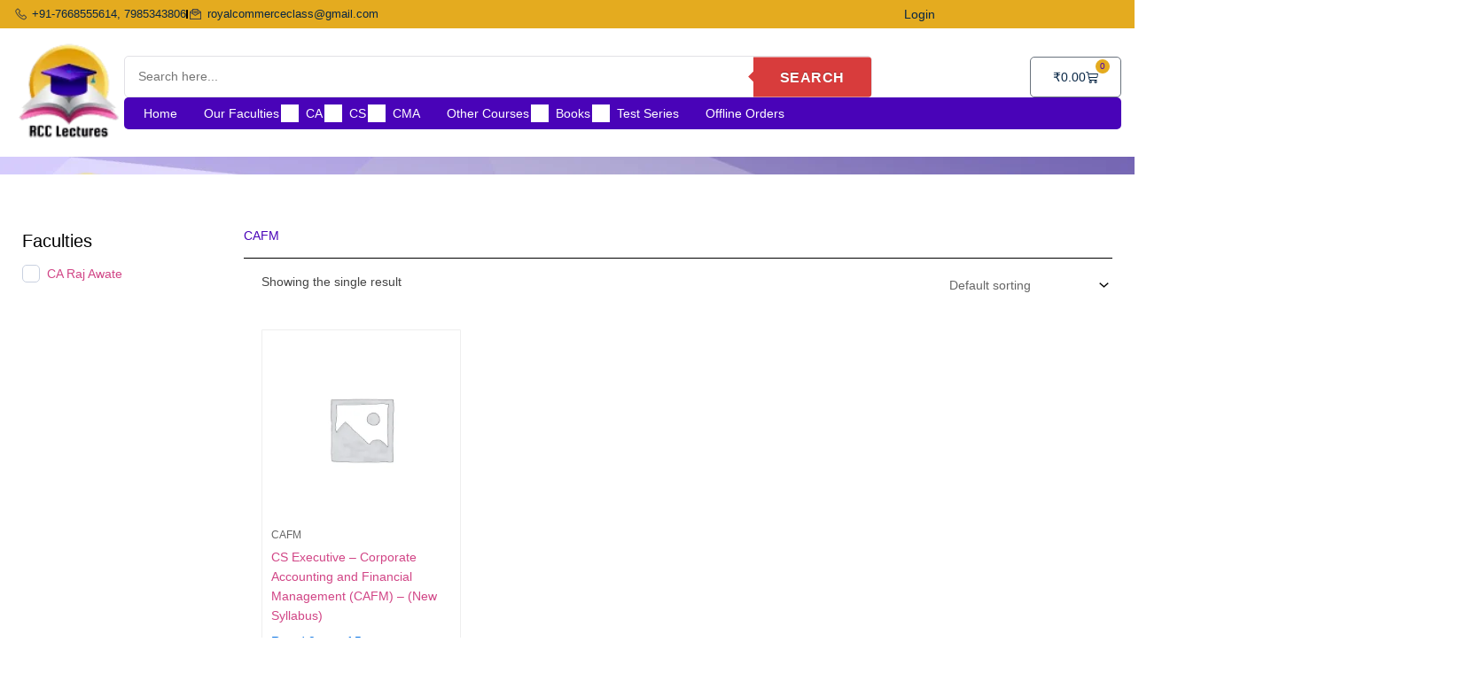

--- FILE ---
content_type: text/html; charset=UTF-8
request_url: https://rcclectures.com/product-category/cs/cs-executive/module-1/cafm/
body_size: 131304
content:
<!DOCTYPE html><html lang="en"><head><script data-no-optimize="1">var litespeed_docref=sessionStorage.getItem("litespeed_docref");litespeed_docref&&(Object.defineProperty(document,"referrer",{get:function(){return litespeed_docref}}),sessionStorage.removeItem("litespeed_docref"));</script> <meta charset="UTF-8"><meta name="viewport" content="width=device-width, initial-scale=1"><link rel="profile" href="https://gmpg.org/xfn/11"><title>CAFM &#8211; RCC Lectures</title><meta name='robots' content='max-image-preview:large' /><style>img:is([sizes="auto" i], [sizes^="auto," i]) { contain-intrinsic-size: 3000px 1500px }</style> <script type="litespeed/javascript">(function(){'use strict';var storageKey='thimEkitDarkMode';var classNameDark='thim-ekit-dark-mode';var classNameLight='thim-ekit-light-mode';var darkModeMediaQuery=window.matchMedia('(prefers-color-scheme: dark)');var darkModeOn=darkModeMediaQuery.matches;var rootElement=document.documentElement;var localStorageTheme=null;try{localStorageTheme=localStorage.getItem(storageKey)}catch(err){}
if(localStorageTheme==='dark'){darkModeOn=!0}else if(localStorageTheme==='light'){darkModeOn=!1}
if(darkModeOn){rootElement.classList.add(classNameDark)}else{rootElement.classList.add(classNameLight)}
function toggleDarkMode(){if(rootElement.classList.contains(classNameDark)){rootElement.classList.remove(classNameDark);rootElement.classList.add(classNameLight);try{localStorage.setItem(storageKey,'light')}catch(err){}}else{rootElement.classList.remove(classNameLight);rootElement.classList.add(classNameDark);try{localStorage.setItem(storageKey,'dark')}catch(err){}}}
function handleDarkModeChange(e){if(e.matches){toggleDarkMode()}else{toggleDarkMode()}}
darkModeMediaQuery.addListener(handleDarkModeChange);document.addEventListener('DOMContentLiteSpeedLoaded',function(){var darkModeToggle=document.querySelector('.dark-mode-toggle');if(darkModeToggle){darkModeToggle.addEventListener('click',toggleDarkMode)}})})()</script> <style>.thim-ekit-dark-mode body {
				--e-global-color-primary: #ff7700;--e-global-color-secondary: #f94c10;--e-global-color-text: #8e88a8;--e-global-color-accent: #e8e2ff;--e-global-color-5f782af: #ffffff;--e-global-color-6b28c0b: #514b6b;--e-global-color-ec35f56: #0f1c44;--e-global-color-84367fb: #1f3064;--e-global-color-76a05d4: #000927;--e-global-color-9e6eb38: #0f1c44;--e-global-color-6c61fda: #0f1c44;--thim-body-primary-color: #ff7700;--thim-body-secondary-color: #f94c10;--thim-body-bg-color: #000927;--thim-font-title-color: #e8e2ff;--thim-font-body-color: #8e88a8;--thim-border-color: #1f3064;--thim-button-text-color: #ffffff;--thim-footer-bg-color: #000927;--thim-footer-color-text: #8e88a8;--thim-footer-color-link: #8e88a8;--menu-text-color: #e8e2ff;--thim-breacrumb-color: #514b6b;--thim-breacrumb-bg-color: #000927;--thim-breacrumb-border-color: #000927;--thim-bg-order-cart: #1f3064;--thim-button-dark-color: #ffffff;--thim-ekits-menu-mobile-container-bgcolor: #0f1c44;--thim-ekits-menu-mobile-button-color: #e8e2ff;				}</style><link rel="alternate" type="application/rss+xml" title="RCC Lectures &raquo; Feed" href="https://rcclectures.com/feed/" /><link rel="alternate" type="application/rss+xml" title="RCC Lectures &raquo; Comments Feed" href="https://rcclectures.com/comments/feed/" /><link rel="alternate" type="application/rss+xml" title="RCC Lectures &raquo; CAFM Category Feed" href="https://rcclectures.com/product-category/cs/cs-executive/module-1/cafm/feed/" /><style id="litespeed-ccss">body,h1,html,iframe,li,p,ul{border:0;font-size:100%;font-style:inherit;font-weight:inherit;margin:0;outline:0;padding:0;vertical-align:baseline}html{-webkit-text-size-adjust:100%;-ms-text-size-adjust:100%}body{margin:0}nav{display:block}a{background-color:#fff0}a,a:visited{text-decoration:none}strong{font-weight:700}img{border:0}svg:not(:root){overflow:hidden}button,input,select{color:inherit;font:inherit;margin:0}button{overflow:visible}button,select{text-transform:none}button{-webkit-appearance:button}button::-moz-focus-inner,input::-moz-focus-inner{border:0;padding:0}input{line-height:normal}input[type=checkbox]{box-sizing:border-box;padding:0}input[type=number]::-webkit-inner-spin-button,input[type=number]::-webkit-outer-spin-button{height:auto}input[type=search]{-webkit-appearance:textfield;box-sizing:content-box}input[type=search]::-webkit-search-cancel-button,input[type=search]::-webkit-search-decoration{-webkit-appearance:none}table{border-collapse:collapse;border-spacing:0}td,th{padding:0}.ast-container{max-width:100%}.ast-container{margin-left:auto;margin-right:auto;padding-left:20px;padding-right:20px}.ast-container::after{content:"";display:table;clear:both}h1{clear:both}h1{color:#808285;font-size:2em;line-height:1.2}html{box-sizing:border-box}*,:after,:before{box-sizing:inherit}body{color:#808285;background:#fff;font-style:normal}ul{margin:0 0 1.5em 3em}ul{list-style:disc}li>ul{margin-bottom:0;margin-left:1.5em}strong{font-weight:700}i{font-style:italic}img{height:auto;max-width:100%}.button,button,input,select{color:#808285;font-weight:400;font-size:100%;margin:0;vertical-align:baseline}button,input{line-height:normal}table,td,th{border:1px solid var(--ast-border-color)}table{border-collapse:separate;border-spacing:0;border-width:1px 0 0 1px;margin:0 0 1.5em;width:100%}th{font-weight:600}td,th{padding:.7em 1em;border-width:0 1px 1px 0}.button,button{border:1px solid;border-color:var(--ast-border-color);border-radius:2px;background:#e6e6e6;padding:.6em 1em .4em;color:#fff}input[type=email],input[type=password],input[type=search],input[type=text]{color:#666;border:1px solid var(--ast-border-color);border-radius:2px;-webkit-appearance:none}a{color:#4169e1}.screen-reader-text{border:0;clip:rect(1px,1px,1px,1px);height:1px;margin:-1px;overflow:hidden;padding:0;position:absolute;width:1px;word-wrap:normal!important}.ast-container:after,.ast-container:before,.site-content:after,.site-content:before{content:"";display:table}.ast-container:after,.site-content:after{clear:both}iframe{max-width:100%}body{-webkit-font-smoothing:antialiased;-moz-osx-font-smoothing:grayscale}body:not(.logged-in){position:relative}#page{position:relative}a{text-decoration:none}img{vertical-align:middle}p{margin-bottom:1.75em}.button{border-radius:0;padding:18px 30px;border:0;box-shadow:none;text-shadow:none}input,select{line-height:1}body,button{line-height:1.85714285714286}.ast-single-post .entry-title{line-height:1.2}.entry-title{font-weight:var(--ast-blog-title-font-weight,normal)}body{background-color:#fff}#page{display:block}.ast-page-builder-template .site-content>.ast-container{max-width:100%;padding:0}body{overflow-x:hidden}input[type=email],input[type=number],input[type=password],input[type=search],input[type=text],select{color:#666;padding:.75em;height:auto;border-width:1px;border-style:solid;border-color:var(--ast-border-color);border-radius:2px;background:var(--ast-comment-inputs-background);box-shadow:none;box-sizing:border-box}.entry-title{margin-bottom:.2em}:root{--ast-post-nav-space:0;--ast-container-default-xlg-padding:6.67em;--ast-container-default-lg-padding:5.67em;--ast-container-default-slg-padding:4.34em;--ast-container-default-md-padding:3.34em;--ast-container-default-sm-padding:6.67em;--ast-container-default-xs-padding:2.4em;--ast-container-default-xxs-padding:1.4em;--ast-code-block-background:#EEEEEE;--ast-comment-inputs-background:#FAFAFA;--ast-normal-container-width:1230px;--ast-narrow-container-width:750px;--ast-blog-title-font-weight:normal;--ast-blog-meta-weight:inherit;--ast-global-color-primary:var(--ast-global-color-5);--ast-global-color-secondary:var(--ast-global-color-4);--ast-global-color-alternate-background:var(--ast-global-color-7);--ast-global-color-subtle-background:var(--ast-global-color-6);--ast-bg-style-guide:#F8FAFC;--ast-shadow-style-guide:0px 0px 4px 0 #00000057;--ast-global-dark-bg-style:#fff;--ast-global-dark-lfs:#fbfbfb;--ast-widget-bg-color:#fafafa;--ast-wc-container-head-bg-color:#fbfbfb;--ast-title-layout-bg:#eeeeee;--ast-search-border-color:#e7e7e7;--ast-lifter-hover-bg:#e6e6e6;--ast-gallery-block-color:#000;--srfm-color-input-label:var(--ast-global-color-2)}html{font-size:87.5%}a{color:var(--ast-global-color-2)}body,button,input,select{font-family:Helvetica,Verdana,Arial,sans-serif;font-weight:400;font-size:14px;font-size:1rem;line-height:var(--ast-body-line-height,1.6em)}h1{font-family:Verdana,Helvetica,Arial,sans-serif;font-weight:700;line-height:1em}.entry-title{font-size:26px;font-size:1.8571428571429rem}h1{font-size:32px;font-size:2.2857142857143rem;font-family:Verdana,Helvetica,Arial,sans-serif;line-height:1.4em}body,h1{color:var(--ast-global-color-3)}input{outline:none}.ast-page-builder-template .site-content>.ast-container{max-width:100%;padding:0}body .elementor-button.elementor-size-sm,body .elementor-button{border-top-left-radius:5px;border-top-right-radius:5px;border-bottom-right-radius:5px;border-bottom-left-radius:5px;padding-top:15px;padding-right:25px;padding-bottom:15px;padding-left:25px}body .elementor-button.elementor-size-sm,body .elementor-button{font-size:14px;font-size:1rem}.elementor-widget-heading h1.elementor-heading-title{line-height:1.4em}button,.button{border-style:solid;border-top-width:0;border-right-width:0;border-left-width:0;border-bottom-width:0;color:var(--ast-global-color-5);border-color:var(--ast-global-color-0);background-color:var(--ast-global-color-0);padding-top:15px;padding-right:25px;padding-bottom:15px;padding-left:25px;font-family:inherit;font-weight:500;font-size:14px;font-size:1rem;line-height:1em;letter-spacing:.5px;border-top-left-radius:5px;border-top-right-radius:5px;border-bottom-right-radius:5px;border-bottom-left-radius:5px}@media (min-width:544px){.ast-container{max-width:100%}}body{background-color:var(--ast-global-color-5);background-image:none}@media (max-width:921px){h1{font-size:45px}}@media (max-width:544px){body,button,input,select{font-size:13px;font-size:.92857142857143rem}h1{font-size:25px}}@media (max-width:921px){html{font-size:79.8%}}@media (max-width:544px){html{font-size:87.5%}}@media (min-width:922px){.ast-container{max-width:1270px}}:root{--ast-global-color-0:#e4ab1f;--ast-global-color-1:#a1255e;--ast-global-color-2:#4903b8;--ast-global-color-3:#000000;--ast-global-color-4:#ecf0f2;--ast-global-color-5:#ffffff;--ast-global-color-6:#f6f6f6;--ast-global-color-7:#424242;--ast-global-color-8:#000000}:root{--ast-border-color:#dddddd}h1{color:var(--ast-global-color-2)}.elementor-template-full-width .ast-container{display:block}.elementor-screen-only,.screen-reader-text{top:0!important}:root{--e-global-color-astglobalcolor0:#e4ab1f;--e-global-color-astglobalcolor1:#a1255e;--e-global-color-astglobalcolor2:#4903b8;--e-global-color-astglobalcolor3:#000000;--e-global-color-astglobalcolor4:#ecf0f2;--e-global-color-astglobalcolor5:#ffffff;--e-global-color-astglobalcolor6:#f6f6f6;--e-global-color-astglobalcolor7:#424242;--e-global-color-astglobalcolor8:#000000}.ht-ctc-chat{--side:right}.ht_ctc_chat_greetings_box :not(ul):not(ol):not(.ht_ctc_default):not(.ht_ctc_defaults *){box-sizing:border-box;margin:0;padding:0}.ht_ctc_chat_greetings_box_layout{clear:both}.ctc_g_content{max-height:calc(80vh - 140px);overflow-y:auto}.ctc_g_bottom,.ctc_g_content,.ctc_g_sentbutton{margin-top:-.9px!important}@media only screen and (min-width:900px){.ctc_g_content::-webkit-scrollbar{width:2.8px}.ctc_g_content::-webkit-scrollbar-thumb{background:#a5a5a5}}@media only screen and (max-width:420px){.ht_ctc_greetings.ctc_m_full_width{bottom:0!important;position:fixed!important;right:0!important}.ht_ctc_greetings.ctc_m_full_width .ht_ctc_chat_greetings_box{margin:7px!important;min-width:80vw!important;position:unset!important;width:calc(100vw - 14px)!important}.ctc_m_full_width .ctc_g_message_box_width{max-width:85%!important}}.xoo-aff-input-group{position:relative;display:flex;border-collapse:separate;width:100%}.xoo-aff-input-group:first-child{border-right:0}.xoo-aff-group input{box-sizing:border-box}.xoo-aff-input-group .xoo-aff-input-icon{padding:6px 0;font-size:14px;text-align:center;border-radius:4px;align-items:center;height:auto;align-self:stretch;display:flex;width:100%;justify-content:center;border-style:solid}body:not(.rtl) .xoo-aff-input-group .xoo-aff-input-icon{border-right:0;border-bottom-right-radius:0;border-top-right-radius:0}.xoo-aff-group input[type="text"],.xoo-aff-group input[type="password"],.xoo-aff-group input[type="email"]{flex-grow:1;min-width:1px;margin:0;position:relative;z-index:2;width:100%!important;margin-bottom:0!important;height:50px;padding:6px 12px;font-size:14px;line-height:3.428571;background-image:none;border:1px solid #ccc;border-style:solid;border-radius:4px;-webkit-box-shadow:inset 0 1px 1px rgb(0 0 0/.075);box-shadow:inset 0 1px 1px rgb(0 0 0/.075);outline:0}.xoo-aff-group label{font-weight:600;display:block;margin-bottom:5px}.xoo-aff-group{float:left;width:calc(100% - 20px);position:relative}.xoo-aff-group.onehalf{width:calc(50% - 20px);margin-right:20px}.xoo-aff-group.xoo-aff-cont-checkbox_single{margin-bottom:5px}.xoo-aff-checkbox_single input{margin-right:5px}@media only screen and (max-width:450px){.xoo-aff-group.onehalf,.xoo-aff-group{width:calc(100% - 20px)}.xoo-aff-group{margin-right:0}}span.xoo-aff-pwtog-hide{display:none}.xoo-aff-pw-toggle{display:flex;align-items:center;right:5px;position:absolute;z-index:2;top:0;bottom:0}.xoo-aff-pw-toggle>*{padding:5px}.xoo-aff-input-group .xoo-aff-input-icon{background-color:#eee;color:#555;max-width:40px;min-width:40px;border-color:#ccc;border-width:1px;font-size:14px}.xoo-aff-group{margin-bottom:30px}.xoo-aff-group input[type="text"],.xoo-aff-group input[type="password"],.xoo-aff-group input[type="email"]{background-color:#fff;color:#777;border-width:1px;border-color:#ccc;height:50px}.xoo-aff-input-icon+input[type="text"],.xoo-aff-input-icon+input[type="password"],.xoo-aff-input-icon+input[type="email"]{border-bottom-left-radius:0;border-top-left-radius:0}.far,.fas{-moz-osx-font-smoothing:grayscale;-webkit-font-smoothing:antialiased;display:inline-block;font-style:normal;font-variant:normal;text-rendering:auto;line-height:1}.fa-angle-right:before{content:""}.fa-at:before{content:""}.fa-eye:before{content:""}.fa-eye-slash:before{content:""}.fa-key:before{content:""}.fa-user:before{content:""}.fa-user-plus:before{content:""}.far{font-weight:400}.far,.fas{font-family:"Font Awesome 5 Free"}.fas{font-weight:900}ul{box-sizing:border-box}:root{--wp--preset--font-size--normal:16px;--wp--preset--font-size--huge:42px}.screen-reader-text{border:0;clip-path:inset(50%);height:1px;margin:-1px;overflow:hidden;padding:0;position:absolute;width:1px;word-wrap:normal!important}html :where(img[class*=wp-image-]){height:auto;max-width:100%}:root{--wp--preset--aspect-ratio--square:1;--wp--preset--aspect-ratio--4-3:4/3;--wp--preset--aspect-ratio--3-4:3/4;--wp--preset--aspect-ratio--3-2:3/2;--wp--preset--aspect-ratio--2-3:2/3;--wp--preset--aspect-ratio--16-9:16/9;--wp--preset--aspect-ratio--9-16:9/16;--wp--preset--color--black:#000000;--wp--preset--color--cyan-bluish-gray:#abb8c3;--wp--preset--color--white:#ffffff;--wp--preset--color--pale-pink:#f78da7;--wp--preset--color--vivid-red:#cf2e2e;--wp--preset--color--luminous-vivid-orange:#ff6900;--wp--preset--color--luminous-vivid-amber:#fcb900;--wp--preset--color--light-green-cyan:#7bdcb5;--wp--preset--color--vivid-green-cyan:#00d084;--wp--preset--color--pale-cyan-blue:#8ed1fc;--wp--preset--color--vivid-cyan-blue:#0693e3;--wp--preset--color--vivid-purple:#9b51e0;--wp--preset--color--ast-global-color-0:var(--ast-global-color-0);--wp--preset--color--ast-global-color-1:var(--ast-global-color-1);--wp--preset--color--ast-global-color-2:var(--ast-global-color-2);--wp--preset--color--ast-global-color-3:var(--ast-global-color-3);--wp--preset--color--ast-global-color-4:var(--ast-global-color-4);--wp--preset--color--ast-global-color-5:var(--ast-global-color-5);--wp--preset--color--ast-global-color-6:var(--ast-global-color-6);--wp--preset--color--ast-global-color-7:var(--ast-global-color-7);--wp--preset--color--ast-global-color-8:var(--ast-global-color-8);--wp--preset--gradient--vivid-cyan-blue-to-vivid-purple:linear-gradient(135deg,rgba(6,147,227,1) 0%,rgb(155,81,224) 100%);--wp--preset--gradient--light-green-cyan-to-vivid-green-cyan:linear-gradient(135deg,rgb(122,220,180) 0%,rgb(0,208,130) 100%);--wp--preset--gradient--luminous-vivid-amber-to-luminous-vivid-orange:linear-gradient(135deg,rgba(252,185,0,1) 0%,rgba(255,105,0,1) 100%);--wp--preset--gradient--luminous-vivid-orange-to-vivid-red:linear-gradient(135deg,rgba(255,105,0,1) 0%,rgb(207,46,46) 100%);--wp--preset--gradient--very-light-gray-to-cyan-bluish-gray:linear-gradient(135deg,rgb(238,238,238) 0%,rgb(169,184,195) 100%);--wp--preset--gradient--cool-to-warm-spectrum:linear-gradient(135deg,rgb(74,234,220) 0%,rgb(151,120,209) 20%,rgb(207,42,186) 40%,rgb(238,44,130) 60%,rgb(251,105,98) 80%,rgb(254,248,76) 100%);--wp--preset--gradient--blush-light-purple:linear-gradient(135deg,rgb(255,206,236) 0%,rgb(152,150,240) 100%);--wp--preset--gradient--blush-bordeaux:linear-gradient(135deg,rgb(254,205,165) 0%,rgb(254,45,45) 50%,rgb(107,0,62) 100%);--wp--preset--gradient--luminous-dusk:linear-gradient(135deg,rgb(255,203,112) 0%,rgb(199,81,192) 50%,rgb(65,88,208) 100%);--wp--preset--gradient--pale-ocean:linear-gradient(135deg,rgb(255,245,203) 0%,rgb(182,227,212) 50%,rgb(51,167,181) 100%);--wp--preset--gradient--electric-grass:linear-gradient(135deg,rgb(202,248,128) 0%,rgb(113,206,126) 100%);--wp--preset--gradient--midnight:linear-gradient(135deg,rgb(2,3,129) 0%,rgb(40,116,252) 100%);--wp--preset--font-size--small:13px;--wp--preset--font-size--medium:20px;--wp--preset--font-size--large:36px;--wp--preset--font-size--x-large:42px;--wp--preset--spacing--20:0.44rem;--wp--preset--spacing--30:0.67rem;--wp--preset--spacing--40:1rem;--wp--preset--spacing--50:1.5rem;--wp--preset--spacing--60:2.25rem;--wp--preset--spacing--70:3.38rem;--wp--preset--spacing--80:5.06rem;--wp--preset--shadow--natural:6px 6px 9px rgba(0, 0, 0, 0.2);--wp--preset--shadow--deep:12px 12px 50px rgba(0, 0, 0, 0.4);--wp--preset--shadow--sharp:6px 6px 0px rgba(0, 0, 0, 0.2);--wp--preset--shadow--outlined:6px 6px 0px -3px rgba(255, 255, 255, 1), 6px 6px rgba(0, 0, 0, 1);--wp--preset--shadow--crisp:6px 6px 0px rgba(0, 0, 0, 1)}:root{--wp--style--global--content-size:var(--wp--custom--ast-content-width-size);--wp--style--global--wide-size:var(--wp--custom--ast-wide-width-size)}:where(body){margin:0}:root{--wp--style--block-gap:24px}body{padding-top:0;padding-right:0;padding-bottom:0;padding-left:0}a:where(:not(.wp-element-button)){text-decoration:none}.apsw-search-wrap{display:inline-block;position:relative;max-width:1024px;width:100%;z-index:9999;text-align:left}.apsw-search-wrap .apsw-search-form{border:1px solid #e2e1e6;position:relative;width:100%;z-index:100;display:block;-webkit-border-radius:5px;-moz-border-radius:5px;border-radius:5px;padding:0!important;padding-left:170px;margin:0px!important;position:relative;z-index:1;background:#FFF}.apsw-search-wrap .apsw-search-form input[type=search]{max-width:calc(100% - 200px);width:100%;height:inherit;margin:0 0 0 170px!important;padding:0 15px;background:none!important;border:none!important;font-weight:400;font-size:14px;border:none!important;outline:none!important;-webkit-box-shadow:0px!important;box-shadow:0px!important;box-shadow:inset 0 0 0#fff!important;height:50px;line-height:50px}.apsw-search-wrap .apsw-search-form input[type="search"]::-webkit-search-decoration,.apsw-search-wrap .apsw-search-form input[type="search"]::-webkit-search-cancel-button,.apsw-search-wrap .apsw-search-form input[type="search"]::-webkit-search-results-button,.apsw-search-wrap .apsw-search-form input[type="search"]::-webkit-search-results-decoration{display:none}.apsw-search-wrap .apsw-search-btn{background:#fff0 none repeat scroll 0 0;border:0 none;color:#000;height:42px;line-height:42px;margin:0;outline:medium none;padding:0;position:absolute;right:0!important;width:38px;z-index:99;top:50%;-ms-transform:translateY(-50%);transform:translateY(-50%);padding:3px;overflow:hidden}.apsw_ajax_result{position:absolute;background:#fff;left:3px;right:3px;top:52px;z-index:999;-webkit-border-bottom-left-radius:4px;border-bottom-left-radius:4px;-webkit-border-bottom-right-radius:4px;border-bottom-right-radius:4px;border-top:none}.apsw_loader{position:absolute;right:40px;top:50%;-ms-transform:translateY(-50%);transform:translateY(-50%);margin-top:-2px;display:none}.apsw-search-wrap.apsw_search_form_style_6 button.apsw-search-btn{width:auto;overflow:visible;border:0;padding:0;color:#fff;text-transform:uppercase;background:#d83c3c;-moz-border-radius:0 3px 3px 0;-webkit-border-radius:0 3px 3px 0;border-radius:0 3px 3px 0;text-shadow:0-1px 0 rgb(0 0 0/.3);width:auto;margin-top:0;padding:0 30px;min-width:100px;text-align:center;font-size:16px;font-weight:700}.apsw-search-wrap.apsw_search_form_style_6 button.apsw-search-btn::before{content:"";position:absolute;border-width:8px 8px 8px 0;border-style:solid solid solid none;border-color:#fff0 #d83c3c #fff0;left:-6px;top:50%;-ms-transform:translateY(-50%);transform:translateY(-50%)}.apsw-search-wrap.apsw_search_form_style_6 .apsw-search-form input[type="search"]{margin-left:0px!important}.apsw-search-wrap{max-width:999px}.apsw-search-wrap .apsw-search-form input[type="search"],.apsw-search-wrap.apsw_search_form_style_6 button.apsw-search-btn,.apsw-search-wrap .apsw-search-btn{height:45px;line-height:45px}.apsw_ajax_result{top:46px}.apsw-search-wrap .apsw-search-form{background:#fff;border-color:#e2e1e6}.apsw-search-wrap .apsw-search-form input[type="search"]{color:#43454b}.apsw-search-wrap.apsw_search_form_style_6 button.apsw-search-btn{color:#fff;background:#d83c3c}.apsw-search-wrap.apsw_search_form_style_6 button.apsw-search-btn::before{border-color:#fff0 #d83c3c #fff0}:root{--wallet-pc:''}*{box-sizing:border-box}*:after,*:before{box-sizing:border-box}html,body{font-size:16px;margin:0;padding:0}h1{margin:0}a{text-decoration:none}ul{margin:0}button.pswp__button{box-shadow:none!important;background-image:url(/wp-content/plugins/woocommerce/assets/css/photoswipe/default-skin/default-skin.png)!important}button.pswp__button,button.pswp__button--arrow--left::before,button.pswp__button--arrow--right::before{background-color:transparent!important}button.pswp__button--arrow--left,button.pswp__button--arrow--right{background-image:none!important}.pswp{display:none;position:absolute;width:100%;height:100%;left:0;top:0;overflow:hidden;-ms-touch-action:none;touch-action:none;z-index:1500;-webkit-text-size-adjust:100%;-webkit-backface-visibility:hidden;outline:0}.pswp *{-webkit-box-sizing:border-box;box-sizing:border-box}.pswp__bg{position:absolute;left:0;top:0;width:100%;height:100%;background:#000;opacity:0;-webkit-transform:translateZ(0);transform:translateZ(0);-webkit-backface-visibility:hidden;will-change:opacity}.pswp__scroll-wrap{position:absolute;left:0;top:0;width:100%;height:100%;overflow:hidden}.pswp__container{-ms-touch-action:none;touch-action:none;position:absolute;left:0;right:0;top:0;bottom:0}.pswp__container{-webkit-touch-callout:none}.pswp__bg{will-change:opacity}.pswp__container{-webkit-backface-visibility:hidden}.pswp__item{position:absolute;left:0;right:0;top:0;bottom:0;overflow:hidden}.pswp__button{width:44px;height:44px;position:relative;background:0 0;overflow:visible;-webkit-appearance:none;display:block;border:0;padding:0;margin:0;float:left;opacity:.75;-webkit-box-shadow:none;box-shadow:none}.pswp__button::-moz-focus-inner{padding:0;border:0}.pswp__button,.pswp__button--arrow--left:before,.pswp__button--arrow--right:before{background:url(/wp-content/plugins/woocommerce/assets/css/photoswipe/default-skin/default-skin.png)0 0 no-repeat;background-size:264px 88px;width:44px;height:44px}.pswp__button--close{background-position:0-44px}.pswp__button--share{background-position:-44px -44px}.pswp__button--fs{display:none}.pswp__button--zoom{display:none;background-position:-88px 0}.pswp__button--arrow--left,.pswp__button--arrow--right{background:0 0;top:50%;margin-top:-50px;width:70px;height:100px;position:absolute}.pswp__button--arrow--left{left:0}.pswp__button--arrow--right{right:0}.pswp__button--arrow--left:before,.pswp__button--arrow--right:before{content:"";top:35px;background-color:rgb(0 0 0/.3);height:30px;width:32px;position:absolute}.pswp__button--arrow--left:before{left:6px;background-position:-138px -44px}.pswp__button--arrow--right:before{right:6px;background-position:-94px -44px}.pswp__share-modal{display:block;background:rgb(0 0 0/.5);width:100%;height:100%;top:0;left:0;padding:10px;position:absolute;z-index:1600;opacity:0;-webkit-backface-visibility:hidden;will-change:opacity}.pswp__share-modal--hidden{display:none}.pswp__share-tooltip{z-index:1620;position:absolute;background:#fff;top:56px;border-radius:2px;display:block;width:auto;right:44px;-webkit-box-shadow:0 2px 5px rgb(0 0 0/.25);box-shadow:0 2px 5px rgb(0 0 0/.25);-webkit-transform:translateY(6px);-ms-transform:translateY(6px);transform:translateY(6px);-webkit-backface-visibility:hidden;will-change:transform}.pswp__counter{position:relative;left:0;top:0;height:44px;font-size:13px;line-height:44px;color:#fff;opacity:.75;padding:0 10px;margin-inline-end:auto}.pswp__caption{position:absolute;left:0;bottom:0;width:100%;min-height:44px}.pswp__caption__center{text-align:left;max-width:420px;margin:0 auto;font-size:13px;padding:10px;line-height:20px;color:#ccc}.pswp__preloader{width:44px;height:44px;position:absolute;top:0;left:50%;margin-left:-22px;opacity:0;will-change:opacity;direction:ltr}.pswp__preloader__icn{width:20px;height:20px;margin:12px}@media screen and (max-width:1024px){.pswp__preloader{position:relative;left:auto;top:auto;margin:0;float:right}}.pswp__ui{-webkit-font-smoothing:auto;visibility:visible;opacity:1;z-index:1550}.pswp__top-bar{position:absolute;left:0;top:0;height:44px;width:100%;display:flex;justify-content:flex-end}.pswp__caption,.pswp__top-bar{-webkit-backface-visibility:hidden;will-change:opacity}.pswp__caption,.pswp__top-bar{background-color:rgb(0 0 0/.5)}.pswp__ui--hidden .pswp__button--arrow--left,.pswp__ui--hidden .pswp__button--arrow--right,.pswp__ui--hidden .pswp__caption,.pswp__ui--hidden .pswp__top-bar{opacity:.001}.woocommerce img,.woocommerce-page img{height:auto;max-width:100%}.woocommerce #content div.product div.images,.woocommerce div.product div.images,.woocommerce-page #content div.product div.images,.woocommerce-page div.product div.images{float:left;width:48%}.screen-reader-text{border:0;clip:rect(1px,1px,1px,1px);clip-path:inset(50%);height:1px;margin:-1px;overflow:hidden;padding:0;position:absolute;width:1px;word-wrap:normal!important}.pswp{z-index:999999}.woocommerce .pswp__caption__center,.woocommerce-page .pswp__caption__center{text-align:center}.woocommerce .pswp__bg,.woocommerce-page .pswp__bg{opacity:.7!important}.woocommerce input[type=email],.woocommerce input[type=number],.woocommerce input[type=password],.woocommerce input[type=search],.woocommerce input[type=text],.woocommerce-page input[type=email],.woocommerce-page input[type=number],.woocommerce-page input[type=password],.woocommerce-page input[type=search],.woocommerce-page input[type=text]{border-color:var(--ast-border-color);background-color:#fff;box-shadow:none;border-radius:0}.woocommerce select,.woocommerce-page select{padding:.5em .8em;line-height:normal;padding-right:2em;appearance:none;background-position:98% 50%;background-color:var(--ast-global-dark-bg-style,#fff);border-color:var(--ast-border-color);border-radius:3px;box-shadow:none}button.pswp__button{box-shadow:none!important;background-image:url(/wp-content/plugins/woocommerce/assets/css/photoswipe/default-skin/default-skin.png)!important}button.pswp__button,button.pswp__button--arrow--left::before,button.pswp__button--arrow--right::before{background-color:transparent!important}button.pswp__button--arrow--left,button.pswp__button--arrow--right{background-image:none!important}.woocommerce button.button{font-size:100%;line-height:1;text-decoration:none;overflow:visible;padding:.5em .75em;font-weight:700;border-radius:3px;border:0}.woocommerce span.onsale{background-color:var(--ast-global-color-0);color:#000}.woocommerce div.product p.price{color:var(--ast-global-color-3)}.woocommerce button.button,.woocommerce button.button.alt{color:var(--ast-global-color-5);border-color:var(--ast-global-color-0);background-color:var(--ast-global-color-0)}.woocommerce button.button,.woocommerce button.button.alt{border-top-left-radius:5px;border-top-right-radius:5px;border-bottom-right-radius:5px;border-bottom-left-radius:5px;padding-top:15px;padding-right:25px;padding-bottom:15px;padding-left:25px}@media (max-width:921px){.woocommerce div.product div.images,.woocommerce #content div.product div.images,.woocommerce-page div.product div.images,.woocommerce-page #content div.product div.images{float:none;width:100%}}.woocommerce button.button.alt{border:solid;border-top-width:0;border-right-width:0;border-left-width:0;border-bottom-width:0;border-color:var(--ast-global-color-0)}select{background-image:url(data:image/svg+xml,%3Csvg\ class=\'ast-arrow-svg\'\ xmlns=\'http://www.w3.org/2000/svg\'\ xmlns:xlink=\'http://www.w3.org/1999/xlink\'\ version=\'1.1\'\ x=\'0px\'\ y=\'0px\'\ width=\'26px\'\ height=\'16.043px\'\ fill=\'%23000000\'\ viewBox=\'57\ 35.171\ 26\ 16.043\'\ enable-background=\'new\ 57\ 35.171\ 26\ 16.043\'\ xml:space=\'preserve\'\ %3E%3Cpath\ d=\'M57.5,38.193l12.5,12.5l12.5-12.5l-2.5-2.5l-10,10l-10-10L57.5,38.193z\'%3E%3C/path%3E%3C/svg%3E);background-size:.8em;background-repeat:no-repeat;background-position-x:calc(100% - 10px);background-position-y:center;-webkit-appearance:none;-moz-appearance:none;padding-right:2em}.xoo-el-opac,.xoo-el-notice-opac{position:fixed;top:0;bottom:0;left:0;z-index:999999;right:0;background-color:#000;opacity:0}.xoo-el-container:not(.xoo-el-style-slider) .xoo-el-modal,.xoo-el-notice-modal{top:0;text-align:center;bottom:0;left:0;right:0;position:fixed;z-index:1000000000;overflow:auto;opacity:0;transform:scale(.8)}.xoo-el-modal:before,.xoo-el-notice-modal:before{content:"";display:inline-block;height:100%;margin-right:-.25em}.xoo-el-container:not(.xoo-el-style-slider) .xoo-el-inmodal,.xoo-el-notice-inmodal{display:inline-block;background:#fff;position:relative;vertical-align:middle;width:90%;text-align:left;border-radius:5px;height:90%}.xoo-el-srcont{flex-grow:1;height:100%;overflow:auto}span.xoo-el-close,.xoo-el-notice-close{font-size:17px;position:absolute;right:-9px;top:-12px;border-radius:50%;z-index:100;width:25px;height:25px;display:flex;align-items:center;justify-content:center;color:#000;background-color:#fff;box-shadow:-1px 2px 10px rgb(0 0 0/.17)}.xoo-el-form-container button.button.btn.xoo-el-action-btn{clear:both;width:calc(100% - 20px);display:flex;align-items:center;justify-content:center;margin:10px 0}.xoo-el-notice{display:none;width:calc(100% - 20px);margin-bottom:15px}.xoo-aff-group.xoo-el-login-btm-fields{display:flex;align-items:center;position:relative;margin-bottom:14px;justify-content:space-between}.xoo-aff-group.xoo-el-login-btm-fields .xoo-el-form-label{display:flex;align-items:center;gap:6px}.xoo-el-section{display:none}.xoo-el-form-txt{margin-bottom:10px;display:block}.xoo-el-sidebar{background-size:cover;background-repeat:no-repeat;background-position:center;height:100%}.xoo-el-wrap{min-height:100%;display:flex;width:100%;height:100%}.xoo-el-main{position:relative;vertical-align:top;height:auto}@media only screen and (max-width:769px){.xoo-el-sidebar{display:none}.xoo-el-wrap,.xoo-el-main{display:block;width:auto}}label.xoo-el-form-label{font-weight:400;margin:0}a.xoo-el-lostpw-tgr{margin:0}.xoo-el-fields{position:relative;z-index:1}.xoo-el-form-container ul.xoo-el-tabs{display:flex;margin:0;list-style:none;padding:0;padding:0 20px 16px}.xoo-el-form-container ul.xoo-el-tabs li{padding:12px 20px;flex-grow:1;flex-basis:auto;text-align:center;list-style:none;margin:0}.xoo-el-section{padding-left:20px}.xoo-el-form-container{padding-bottom:0}.xoo-el-srcont::-webkit-scrollbar{width:7px}.xoo-el-srcont::-webkit-scrollbar-thumb{border-radius:50px;background:#dfdbdb}form.xoo-el-action-form{margin-top:20px;margin-bottom:0}@media only screen and (max-width:600px){body .xoo-el-main{padding-left:10px;padding-right:10px}}.xoo-aff-group{align-self:flex-end}.xoo-el-fields-cont{display:flex;flex-wrap:wrap}.xoo-el-notice-opac{opacity:.7;background-color:#000;z-index:1000000}.xoo-el-notice-modal:before{vertical-align:middle}.xoo-el-notice-inmodal{max-width:1200px;height:92%;width:92%}.xoo-el-notice-wrap iframe{width:100%;height:100%}.xoo-el-notice-wrap{height:100%}.xoo-el-form-container button.btn.button.xoo-el-action-btn{background-color:#e4ab1f;color:#fff;font-weight:600;font-size:15px;height:40px}.xoo-el-container:not(.xoo-el-style-slider) .xoo-el-inmodal{max-width:500px;max-height:450px}.xoo-el-main,.xoo-el-main a,.xoo-el-main label{color:#000}.xoo-el-srcont{background-color:#fff}.xoo-el-form-container ul.xoo-el-tabs li{background-color:#eee;color:#000;font-size:16px;padding:12px 20px}.xoo-el-main{padding:40px 30px}.xoo-el-modal:before{vertical-align:middle}[class*=" xoo-el-icon-"]{font-family:"Easy-Login"!important;speak:never;font-style:normal;font-weight:400;font-variant:normal;text-transform:none;line-height:1;-webkit-font-smoothing:antialiased;-moz-osx-font-smoothing:grayscale}.xoo-el-icon-cross:before{content:""}:root{--direction-multiplier:1}.elementor-screen-only,.screen-reader-text{height:1px;margin:-1px;overflow:hidden;padding:0;position:absolute;top:-10000em;width:1px;clip:rect(0,0,0,0);border:0}.elementor *,.elementor :after,.elementor :before{box-sizing:border-box}.elementor a{box-shadow:none;text-decoration:none}.elementor img{border:none;border-radius:0;box-shadow:none;height:auto;max-width:100%}.elementor-element{--flex-direction:initial;--flex-wrap:initial;--justify-content:initial;--align-items:initial;--align-content:initial;--gap:initial;--flex-basis:initial;--flex-grow:initial;--flex-shrink:initial;--order:initial;--align-self:initial;align-self:var(--align-self);flex-basis:var(--flex-basis);flex-grow:var(--flex-grow);flex-shrink:var(--flex-shrink);order:var(--order)}.elementor-element:where(.e-con-full,.elementor-widget){align-content:var(--align-content);align-items:var(--align-items);flex-direction:var(--flex-direction);flex-wrap:var(--flex-wrap);gap:var(--row-gap) var(--column-gap);justify-content:var(--justify-content)}@media (max-width:767px){.elementor-mobile-align-left{text-align:left}}:root{--page-title-display:block}.elementor-page-title,h1.entry-title{display:var(--page-title-display)}.elementor-widget{position:relative}.elementor-widget:not(:last-child){margin-bottom:var(--kit-widget-spacing,20px)}.elementor-widget:not(:last-child).elementor-widget__width-initial{margin-bottom:0}@media (prefers-reduced-motion:no-preference){html{scroll-behavior:smooth}}.e-con{--border-radius:0;--border-top-width:0px;--border-right-width:0px;--border-bottom-width:0px;--border-left-width:0px;--border-style:initial;--border-color:initial;--container-widget-width:100%;--container-widget-height:initial;--container-widget-flex-grow:0;--container-widget-align-self:initial;--content-width:min(100%,var(--container-max-width,1140px));--width:100%;--min-height:initial;--height:auto;--text-align:initial;--margin-top:0px;--margin-right:0px;--margin-bottom:0px;--margin-left:0px;--padding-top:var(--container-default-padding-top,10px);--padding-right:var(--container-default-padding-right,10px);--padding-bottom:var(--container-default-padding-bottom,10px);--padding-left:var(--container-default-padding-left,10px);--position:relative;--z-index:revert;--overflow:visible;--gap:var(--widgets-spacing,20px);--row-gap:var(--widgets-spacing-row,20px);--column-gap:var(--widgets-spacing-column,20px);--overlay-mix-blend-mode:initial;--overlay-opacity:1;--e-con-grid-template-columns:repeat(3,1fr);--e-con-grid-template-rows:repeat(2,1fr);border-radius:var(--border-radius);height:var(--height);min-height:var(--min-height);min-width:0;overflow:var(--overflow);position:var(--position);width:var(--width);z-index:var(--z-index);--flex-wrap-mobile:wrap;margin-block-end:var(--margin-block-end);margin-block-start:var(--margin-block-start);margin-inline-end:var(--margin-inline-end);margin-inline-start:var(--margin-inline-start);padding-inline-end:var(--padding-inline-end);padding-inline-start:var(--padding-inline-start)}.e-con{--margin-block-start:var(--margin-top);--margin-block-end:var(--margin-bottom);--margin-inline-start:var(--margin-left);--margin-inline-end:var(--margin-right);--padding-inline-start:var(--padding-left);--padding-inline-end:var(--padding-right);--padding-block-start:var(--padding-top);--padding-block-end:var(--padding-bottom);--border-block-start-width:var(--border-top-width);--border-block-end-width:var(--border-bottom-width);--border-inline-start-width:var(--border-left-width);--border-inline-end-width:var(--border-right-width)}.e-con.e-flex{--flex-direction:column;--flex-basis:auto;--flex-grow:0;--flex-shrink:1;flex:var(--flex-grow) var(--flex-shrink) var(--flex-basis)}.e-con-full,.e-con>.e-con-inner{padding-block-end:var(--padding-block-end);padding-block-start:var(--padding-block-start);text-align:var(--text-align)}.e-con-full.e-flex,.e-con.e-flex>.e-con-inner{flex-direction:var(--flex-direction)}.e-con,.e-con>.e-con-inner{display:var(--display)}.e-con-boxed.e-flex{align-content:normal;align-items:normal;flex-direction:column;flex-wrap:nowrap;justify-content:normal}.e-con-boxed{gap:initial;text-align:initial}.e-con.e-flex>.e-con-inner{align-content:var(--align-content);align-items:var(--align-items);align-self:auto;flex-basis:auto;flex-grow:1;flex-shrink:1;flex-wrap:var(--flex-wrap);justify-content:var(--justify-content)}.e-con>.e-con-inner{gap:var(--row-gap) var(--column-gap);height:100%;margin:0 auto;max-width:var(--content-width);padding-inline-end:0;padding-inline-start:0;width:100%}:is(.elementor-section-wrap,[data-elementor-id])>.e-con{--margin-left:auto;--margin-right:auto;max-width:min(100%,var(--width))}.e-con .elementor-widget.elementor-widget{margin-block-end:0}.e-con:before{border-block-end-width:var(--border-block-end-width);border-block-start-width:var(--border-block-start-width);border-color:var(--border-color);border-inline-end-width:var(--border-inline-end-width);border-inline-start-width:var(--border-inline-start-width);border-radius:var(--border-radius);border-style:var(--border-style);content:var(--background-overlay);display:block;height:max(100% + var(--border-top-width) + var(--border-bottom-width),100%);left:calc(0px - var(--border-left-width));mix-blend-mode:var(--overlay-mix-blend-mode);opacity:var(--overlay-opacity);position:absolute;top:calc(0px - var(--border-top-width));width:max(100% + var(--border-left-width) + var(--border-right-width),100%)}.e-con .elementor-widget{min-width:0}.e-con>.e-con-inner>.elementor-widget>.elementor-widget-container,.e-con>.elementor-widget>.elementor-widget-container{height:100%}.e-con.e-con>.e-con-inner>.elementor-widget,.elementor.elementor .e-con>.elementor-widget{max-width:100%}.e-con .elementor-widget:not(:last-child){--kit-widget-spacing:0px}@media (max-width:767px){.e-con.e-flex{--width:100%;--flex-wrap:var(--flex-wrap-mobile)}}.elementor-heading-title{line-height:1;margin:0;padding:0}.elementor-button{background-color:#69727d;border-radius:3px;color:#fff;display:inline-block;font-size:15px;line-height:1;padding:12px 24px;fill:#fff;text-align:center}.elementor-button:visited{color:#fff}.elementor-button-icon{align-items:center;display:flex}.elementor-button-text{display:inline-block}.elementor-button span{text-decoration:inherit}@media (max-width:767px){.elementor .elementor-hidden-mobile{display:none}}@media (min-width:768px) and (max-width:1024px){.elementor .elementor-hidden-tablet{display:none}}@media (min-width:1025px) and (max-width:99999px){.elementor .elementor-hidden-desktop{display:none}}.elementor-kit-8941{--e-global-color-primary:#4903B8;--e-global-color-secondary:#082645;--e-global-color-text:#444444;--e-global-color-accent:#D14586;--e-global-color-5f782af:#FFFFFF;--e-global-color-6b28c0b:#000000;--e-global-color-ec35f56:#F5F7F8;--e-global-color-2936d78:#E4AB1F;--e-global-color-dbe9c7c:#4903B8;--e-global-color-208ad9a:#A1255E;--e-global-typography-primary-font-family:"Verdana";--e-global-typography-primary-font-weight:700;--e-global-typography-primary-line-height:1.3em;--e-global-typography-secondary-font-family:"Helvetica";--e-global-typography-secondary-font-weight:500;--e-global-typography-secondary-line-height:1.6em;--e-global-typography-text-font-family:"Helvetica";--e-global-typography-text-font-weight:400;--e-global-typography-text-line-height:1.6em;--e-global-typography-accent-font-family:"Verdana";--e-global-typography-accent-font-weight:500;--e-global-typography-accent-text-transform:capitalize;--e-global-typography-accent-line-height:1.6em;color:var(--e-global-color-text);font-family:var(--e-global-typography-text-font-family),Sans-serif;font-weight:var(--e-global-typography-text-font-weight);line-height:var(--e-global-typography-text-line-height)}.elementor-kit-8941 a{color:var(--e-global-color-accent)}.e-con{--container-max-width:1250px}.elementor-widget:not(:last-child){margin-block-end:10px}.elementor-element{--widgets-spacing:10px 10px;--widgets-spacing-row:10px;--widgets-spacing-column:10px}h1.entry-title{display:var(--page-title-display)}@media (max-width:1024px){.elementor-kit-8941{line-height:var(--e-global-typography-text-line-height)}.e-con{--container-max-width:1024px}}@media (max-width:767px){.elementor-kit-8941{--e-global-typography-primary-font-size:36px;line-height:var(--e-global-typography-text-line-height)}.e-con{--container-max-width:767px}}.elementor-26077 .elementor-element.elementor-element-905d0f3{--display:flex;--flex-direction:row;--container-widget-width:calc( ( 1 - var( --container-widget-flex-grow ) ) * 100% );--container-widget-height:100%;--container-widget-flex-grow:1;--container-widget-align-self:stretch;--flex-wrap-mobile:wrap;--justify-content:space-between;--align-items:center;--gap:0px 0px;--row-gap:0px;--column-gap:0px;--padding-top:5px;--padding-bottom:5px;--padding-left:5px;--padding-right:5px}.elementor-26077 .elementor-element.elementor-element-905d0f3:not(.elementor-motion-effects-element-type-background){background-color:#E4AB1F}.elementor-26077 .elementor-element.elementor-element-bbf7056{--display:flex;--flex-direction:column;--container-widget-width:100%;--container-widget-height:initial;--container-widget-flex-grow:0;--container-widget-align-self:initial;--flex-wrap-mobile:wrap;--padding-top:0px;--padding-bottom:0px;--padding-left:0px;--padding-right:0px}.elementor-26077 .elementor-element.elementor-element-bbf7056.e-con{--flex-grow:0;--flex-shrink:0}.elementor-26077 .elementor-element.elementor-element-dbc0ffe .elementor-icon-list-item:not(:last-child):after{content:"";height:50%;border-color:#000}.elementor-26077 .elementor-element.elementor-element-dbc0ffe .elementor-icon-list-items.elementor-inline-items .elementor-icon-list-item:not(:last-child):after{border-inline-start-style:solid}.elementor-26077 .elementor-element.elementor-element-dbc0ffe .elementor-inline-items .elementor-icon-list-item:not(:last-child):after{border-inline-start-width:2px}.elementor-26077 .elementor-element.elementor-element-dbc0ffe .elementor-icon-list-icon i{color:var(--e-global-color-text)}.elementor-26077 .elementor-element.elementor-element-dbc0ffe{--e-icon-list-icon-size:13px;--icon-vertical-offset:0px}.elementor-26077 .elementor-element.elementor-element-dbc0ffe .elementor-icon-list-item>a{font-family:"Helvetica",Sans-serif;font-size:13px;font-weight:300;line-height:1.6em}.elementor-26077 .elementor-element.elementor-element-dbc0ffe .elementor-icon-list-text{color:var(--e-global-color-secondary)}.elementor-26077 .elementor-element.elementor-element-11ad44e{--display:flex;--flex-direction:column;--container-widget-width:calc( ( 1 - var( --container-widget-flex-grow ) ) * 100% );--container-widget-height:initial;--container-widget-flex-grow:0;--container-widget-align-self:initial;--flex-wrap-mobile:wrap;--justify-content:center;--align-items:flex-end;--padding-top:0px;--padding-bottom:0px;--padding-left:0px;--padding-right:0px}.elementor-26077 .elementor-element.elementor-element-8b5cbbb{z-index:99;--e-nav-menu-horizontal-menu-item-margin:calc( 10px / 2 )}.elementor-26077 .elementor-element.elementor-element-8b5cbbb .elementor-nav-menu .elementor-item{font-family:"Verdana",Sans-serif;font-size:14px;font-weight:500;text-transform:capitalize;line-height:1.6em}.elementor-26077 .elementor-element.elementor-element-8b5cbbb .elementor-nav-menu--main .elementor-item{color:#082645;fill:#082645;padding-left:5px;padding-right:5px;padding-top:0;padding-bottom:0}.elementor-26077 .elementor-element.elementor-element-8b5cbbb .elementor-nav-menu--dropdown a{color:var(--e-global-color-secondary);fill:var(--e-global-color-secondary)}.elementor-26077 .elementor-element.elementor-element-8b5cbbb .elementor-nav-menu--dropdown{background-color:var(--e-global-color-5f782af)}.elementor-26077 .elementor-element.elementor-element-8b5cbbb .elementor-nav-menu--dropdown .elementor-item{font-family:"Verdana",Sans-serif;font-size:14px;font-weight:500;text-transform:capitalize}.elementor-26077 .elementor-element.elementor-element-8b5cbbb .elementor-nav-menu--dropdown a{padding-left:5px;padding-right:5px;padding-top:5px;padding-bottom:5px}.elementor-26077 .elementor-element.elementor-element-a707dcb{--display:flex;--flex-direction:row;--container-widget-width:calc( ( 1 - var( --container-widget-flex-grow ) ) * 100% );--container-widget-height:100%;--container-widget-flex-grow:1;--container-widget-align-self:stretch;--flex-wrap-mobile:wrap;--justify-content:flex-start;--align-items:center;--gap:10px 10px;--row-gap:10px;--column-gap:10px}.elementor-26077 .elementor-element.elementor-element-a707dcb:not(.elementor-motion-effects-element-type-background){background-color:#FFF}.elementor-26077 .elementor-element.elementor-element-d835747{--display:flex;--flex-direction:column;--container-widget-width:100%;--container-widget-height:initial;--container-widget-flex-grow:0;--container-widget-align-self:initial;--flex-wrap-mobile:wrap;--padding-top:0px;--padding-bottom:0px;--padding-left:0px;--padding-right:0px}.elementor-26077 .elementor-element.elementor-element-e769433 .thim-ekit-site-logo{text-align:left}.elementor-26077 .elementor-element.elementor-element-e769433 .thim-ekit-site-logo img{width:100%}.elementor-26077 .elementor-element.elementor-element-4088e4f{--display:flex;--flex-direction:column;--container-widget-width:100%;--container-widget-height:initial;--container-widget-flex-grow:0;--container-widget-align-self:initial;--flex-wrap-mobile:wrap;--gap:10px 10px;--row-gap:10px;--column-gap:10px;--padding-top:0px;--padding-bottom:0px;--padding-left:0px;--padding-right:0px}.elementor-26077 .elementor-element.elementor-element-4088e4f.e-con{--flex-grow:0;--flex-shrink:0}.elementor-26077 .elementor-element.elementor-element-3d05fb3{--display:flex;--flex-direction:row;--container-widget-width:calc( ( 1 - var( --container-widget-flex-grow ) ) * 100% );--container-widget-height:100%;--container-widget-flex-grow:1;--container-widget-align-self:stretch;--flex-wrap-mobile:wrap;--justify-content:space-between;--align-items:center;--padding-top:0px;--padding-bottom:0px;--padding-left:0px;--padding-right:0px}.elementor-26077 .elementor-element.elementor-element-09de3fd{width:var(--container-widget-width,75%);max-width:75%;--container-widget-width:75%;--container-widget-flex-grow:0;z-index:10}.elementor-26077 .elementor-element.elementor-element-76d7b7d{z-index:11;--divider-style:solid;--subtotal-divider-style:solid;--elementor-remove-from-cart-button:none;--remove-from-cart-button:block;--toggle-button-text-color:var( --e-global-color-secondary );--toggle-button-icon-color:var( --e-global-color-secondary );--toggle-button-background-color:var( --e-global-color-5f782af );--toggle-button-hover-text-color:var( --e-global-color-secondary );--toggle-button-icon-hover-color:var( --e-global-color-secondary );--toggle-button-hover-background-color:var( --e-global-color-5f782af );--items-indicator-text-color:var( --e-global-color-primary );--items-indicator-background-color:var( --e-global-color-2936d78 );--cart-border-style:none;--cart-padding:10px 10px 10px 10px;--cart-close-button-color:var( --e-global-color-text );--remove-item-button-color:var( --e-global-color-text );--product-variations-color:var( --e-global-color-text );--product-price-color:var( --e-global-color-text );--divider-color:#D6D6D6;--subtotal-divider-color:#D6D6D6;--cart-footer-layout:1fr 1fr;--products-max-height-sidecart:calc(100vh - 240px);--products-max-height-minicart:calc(100vh - 385px);--view-cart-button-text-color:var( --e-global-color-5f782af );--view-cart-button-background-color:var( --e-global-color-2936d78 );--view-cart-button-hover-text-color:var( --e-global-color-5f782af );--view-cart-button-hover-background-color:var( --e-global-color-primary );--checkout-button-text-color:var( --e-global-color-5f782af );--checkout-button-background-color:var( --e-global-color-2936d78 );--checkout-button-hover-text-color:var( --e-global-color-5f782af );--checkout-button-hover-background-color:var( --e-global-color-primary );--empty-message-color:var( --e-global-color-secondary )}body:not(.rtl) .elementor-26077 .elementor-element.elementor-element-76d7b7d .elementor-menu-cart__toggle .elementor-button-icon .elementor-button-icon-qty[data-counter]{right:-13px;top:-13px}.elementor-26077 .elementor-element.elementor-element-76d7b7d .widget_shopping_cart_content{--subtotal-divider-left-width:0;--subtotal-divider-right-width:0}.elementor-26077 .elementor-element.elementor-element-8a1bdcb{--display:flex;--flex-direction:row;--container-widget-width:calc( ( 1 - var( --container-widget-flex-grow ) ) * 100% );--container-widget-height:100%;--container-widget-flex-grow:1;--container-widget-align-self:stretch;--flex-wrap-mobile:wrap;--justify-content:space-between;--align-items:center;--border-radius:5px 5px 5px 5px;--padding-top:7px;--padding-bottom:7px;--padding-left:7px;--padding-right:7px}.elementor-26077 .elementor-element.elementor-element-8a1bdcb:not(.elementor-motion-effects-element-type-background){background-color:var(--e-global-color-primary)}.elementor-26077 .elementor-element.elementor-element-4811c16 .thim-ekits-menu__content,.elementor-26077 .elementor-element.elementor-element-4811c16 .thim-ekits-menu__dropdown{background-color:var(--e-global-color-primary);padding:5px 0 5px 0;border-radius:0 0 0 0}.elementor-26077 .elementor-element.elementor-element-4811c16{width:100%;max-width:100%;z-index:9;--menu-text-color:var( --e-global-color-5f782af );--menu-arrow-icon-color:var( --e-global-color-5f782af );--menu-text-color-hover:var( --e-global-color-5f782af );--menu-active-text-color:var( --e-global-color-5f782af );--submenu-item-color:var( --e-global-color-5f782af );--submenu-item-color-hover:var( --e-global-color-secondary );--submenu-item-color-active:var( --e-global-color-5f782af )}.elementor-26077 .elementor-element.elementor-element-4811c16 .thim-ekits-menu__container .thim-ekits-menu__nav{justify-content:left}.elementor-26077 .elementor-element.elementor-element-4811c16 .thim-ekits-menu__container .thim-ekits-menu__nav>li>a{font-family:var(--e-global-typography-accent-font-family),Sans-serif;font-weight:var(--e-global-typography-accent-font-weight);text-transform:var(--e-global-typography-accent-text-transform);line-height:var(--e-global-typography-accent-line-height)}.elementor-26077 .elementor-element.elementor-element-4811c16 .thim-ekits-menu__nav>li>a{padding:0 15px 0 15px}.elementor-26077 .elementor-element.elementor-element-4811c16 .thim-ekits-menu__nav .thim-ekits-menu__dropdown li>a,.elementor-26077 .elementor-element.elementor-element-4811c16 .thim-ekits-menu__nav .thim-ekits-menu__content li>a{font-family:var(--e-global-typography-accent-font-family),Sans-serif;font-weight:var(--e-global-typography-accent-font-weight);text-transform:var(--e-global-typography-accent-text-transform);line-height:var(--e-global-typography-accent-line-height)}.elementor-26077 .elementor-element.elementor-element-4811c16 .thim-ekits-menu__nav .thim-ekits-menu__dropdown li,.elementor-26077 .elementor-element.elementor-element-4811c16 .thim-ekits-menu__nav .thim-ekits-menu__content li{margin:0 0 0 0}.elementor-26077 .elementor-element.elementor-element-4811c16 .thim-ekits-menu__nav .thim-ekits-menu__dropdown li,.elementor-26077 .elementor-element.elementor-element-4811c16 .thim-ekits-menu__nav .thim-ekits-menu__content li{padding:5px 5px 5px 10px}.elementor-26077 .elementor-element.elementor-element-4811c16 .thim-ekits-menu__nav .thim-ekits-menu__dropdown{min-width:220px}.elementor-26077 .elementor-element.elementor-element-ef61687{--display:flex;--flex-direction:row;--container-widget-width:calc( ( 1 - var( --container-widget-flex-grow ) ) * 100% );--container-widget-height:100%;--container-widget-flex-grow:1;--container-widget-align-self:stretch;--flex-wrap-mobile:wrap;--justify-content:flex-start;--align-items:center;--gap:10px 10px;--row-gap:10px;--column-gap:10px}.elementor-26077 .elementor-element.elementor-element-ef61687:not(.elementor-motion-effects-element-type-background){background-color:var(--e-global-color-5f782af)}.elementor-26077 .elementor-element.elementor-element-260ccf1{--display:flex;--flex-direction:column;--container-widget-width:100%;--container-widget-height:initial;--container-widget-flex-grow:0;--container-widget-align-self:initial;--flex-wrap-mobile:wrap;--padding-top:0px;--padding-bottom:0px;--padding-left:0px;--padding-right:0px}.elementor-26077 .elementor-element.elementor-element-8f139e8 .thim-ekit-site-logo{text-align:left}.elementor-26077 .elementor-element.elementor-element-8f139e8 .thim-ekit-site-logo img{width:100%}.elementor-26077 .elementor-element.elementor-element-8f0abc4{--display:flex;--flex-direction:column;--container-widget-width:100%;--container-widget-height:initial;--container-widget-flex-grow:0;--container-widget-align-self:initial;--flex-wrap-mobile:wrap;--gap:10px 10px;--row-gap:10px;--column-gap:10px;--padding-top:0px;--padding-bottom:0px;--padding-left:0px;--padding-right:0px}.elementor-26077 .elementor-element.elementor-element-8f0abc4.e-con{--flex-grow:0;--flex-shrink:0}.elementor-26077 .elementor-element.elementor-element-2438d5f{width:var(--container-widget-width,75%);max-width:75%;--container-widget-width:75%;--container-widget-flex-grow:0;z-index:10}.elementor-26077 .elementor-element.elementor-element-67f6bc2{z-index:11;--divider-style:solid;--subtotal-divider-style:solid;--elementor-remove-from-cart-button:none;--remove-from-cart-button:block;--toggle-button-text-color:var( --e-global-color-secondary );--toggle-button-icon-color:var( --e-global-color-secondary );--toggle-button-background-color:var( --e-global-color-5f782af );--toggle-button-hover-text-color:var( --e-global-color-secondary );--toggle-button-icon-hover-color:var( --e-global-color-secondary );--toggle-button-hover-background-color:var( --e-global-color-5f782af );--items-indicator-text-color:var( --e-global-color-primary );--items-indicator-background-color:var( --e-global-color-2936d78 );--cart-border-style:none;--product-variations-color:var( --e-global-color-text );--product-price-color:var( --e-global-color-6b28c0b );--divider-color:#D9D9D9;--subtotal-divider-color:#D9D9D9;--cart-footer-layout:1fr 1fr;--products-max-height-sidecart:calc(100vh - 240px);--products-max-height-minicart:calc(100vh - 385px);--view-cart-button-text-color:var( --e-global-color-5f782af );--view-cart-button-background-color:var( --e-global-color-2936d78 );--view-cart-button-hover-text-color:var( --e-global-color-5f782af );--view-cart-button-hover-background-color:var( --e-global-color-primary );--checkout-button-text-color:var( --e-global-color-5f782af );--checkout-button-background-color:var( --e-global-color-2936d78 );--checkout-button-hover-text-color:var( --e-global-color-5f782af );--checkout-button-hover-background-color:var( --e-global-color-primary );--empty-message-color:var( --e-global-color-secondary )}body:not(.rtl) .elementor-26077 .elementor-element.elementor-element-67f6bc2 .elementor-menu-cart__toggle .elementor-button-icon .elementor-button-icon-qty[data-counter]{right:-13px;top:-13px}.elementor-26077 .elementor-element.elementor-element-67f6bc2 .widget_shopping_cart_content{--subtotal-divider-left-width:0;--subtotal-divider-right-width:0}.elementor-26077 .elementor-element.elementor-element-50e94d6{z-index:9;--menu-text-color:var( --e-global-color-5f782af );--menu-arrow-icon-color:var( --e-global-color-5f782af );--menu-text-color-hover:var( --e-global-color-5f782af );--menu-active-text-color:var( --e-global-color-5f782af );--submenu-item-color:var( --e-global-color-5f782af );--submenu-item-color-hover:#707070;--submenu-item-color-active:#707070;--thim-ekits-menu-mobile-bg-button-color:var( --e-global-color-primary );--thim-ekits-menu-mobile-button-color:var( --e-global-color-5f782af )}.elementor-26077 .elementor-element.elementor-element-50e94d6 .thim-ekits-menu__container .thim-ekits-menu__nav{justify-content:left}.elementor-26077 .elementor-element.elementor-element-50e94d6 .thim-ekits-menu__container .thim-ekits-menu__nav>li>a{font-family:var(--e-global-typography-accent-font-family),Sans-serif;font-weight:var(--e-global-typography-accent-font-weight);text-transform:var(--e-global-typography-accent-text-transform);line-height:var(--e-global-typography-accent-line-height)}.elementor-26077 .elementor-element.elementor-element-50e94d6 .thim-ekits-menu__nav>li>a{padding:0 15px 0 15px}.elementor-26077 .elementor-element.elementor-element-50e94d6 .thim-ekits-menu__nav .thim-ekits-menu__dropdown li,.elementor-26077 .elementor-element.elementor-element-50e94d6 .thim-ekits-menu__nav .thim-ekits-menu__content li{margin:15px 15px 15px 15px}.elementor-26077 .elementor-element.elementor-element-50e94d6 .thim-ekits-menu__nav .thim-ekits-menu__dropdown li,.elementor-26077 .elementor-element.elementor-element-50e94d6 .thim-ekits-menu__nav .thim-ekits-menu__content li{padding:15px 15px 15px 15px}.elementor-26077 .elementor-element.elementor-element-50e94d6 .thim-ekits-menu__content,.elementor-26077 .elementor-element.elementor-element-50e94d6 .thim-ekits-menu__dropdown{padding:15px 0 15px 0;border-radius:0 0 0 0}.elementor-26077 .elementor-element.elementor-element-50e94d6 .thim-ekits-menu__nav .thim-ekits-menu__dropdown{min-width:220px}.elementor-26077 .elementor-element.elementor-element-50e94d6 .thim-ekits-menu__mobile .thim-ekits-menu__mobile__icon{margin:8px 8px 8px 8px}.elementor-26077 .elementor-element.elementor-element-50e94d6 .thim-ekits-menu__mobile{border-radius:3px 3px 3px 3px}.elementor-26077 .elementor-element.elementor-element-944a2fa{--display:flex;--flex-direction:row;--container-widget-width:calc( ( 1 - var( --container-widget-flex-grow ) ) * 100% );--container-widget-height:100%;--container-widget-flex-grow:1;--container-widget-align-self:stretch;--flex-wrap-mobile:wrap;--justify-content:flex-start;--align-items:center;--gap:10px 10px;--row-gap:10px;--column-gap:10px}.elementor-26077 .elementor-element.elementor-element-944a2fa:not(.elementor-motion-effects-element-type-background){background-color:var(--e-global-color-5f782af)}.elementor-26077 .elementor-element.elementor-element-9ecb616{--display:flex;--flex-direction:column;--container-widget-width:100%;--container-widget-height:initial;--container-widget-flex-grow:0;--container-widget-align-self:initial;--flex-wrap-mobile:wrap;--padding-top:0px;--padding-bottom:0px;--padding-left:0px;--padding-right:0px}.elementor-26077 .elementor-element.elementor-element-9ecb616.e-con{--flex-grow:0;--flex-shrink:0}.elementor-26077 .elementor-element.elementor-element-d6df7bb .thim-ekit-site-logo{text-align:left}.elementor-26077 .elementor-element.elementor-element-d6df7bb .thim-ekit-site-logo img{width:100%}.elementor-26077 .elementor-element.elementor-element-87c3739{--display:flex;--flex-direction:column;--container-widget-width:100%;--container-widget-height:initial;--container-widget-flex-grow:0;--container-widget-align-self:initial;--flex-wrap-mobile:wrap;--gap:10px 10px;--row-gap:10px;--column-gap:10px;--padding-top:0px;--padding-bottom:0px;--padding-left:0px;--padding-right:0px}.elementor-26077 .elementor-element.elementor-element-87c3739.e-con{--flex-grow:0;--flex-shrink:0}.elementor-26077 .elementor-element.elementor-element-e287fba{z-index:11;--menu-text-color:var( --e-global-color-5f782af );--menu-arrow-icon-color:var( --e-global-color-secondary );--menu-text-color-hover:var( --e-global-color-5f782af );--menu-active-text-color:var( --e-global-color-5f782af );--submenu-item-color:var( --e-global-color-5f782af );--submenu-item-color-hover:#707070;--submenu-item-color-active:#707070;--thim-ekits-menu-mobile-bg-button-color:var( --e-global-color-primary );--thim-ekits-menu-mobile-button-color:var( --e-global-color-5f782af )}.elementor-26077 .elementor-element.elementor-element-e287fba .thim-ekits-menu__container .thim-ekits-menu__nav{justify-content:left}.elementor-26077 .elementor-element.elementor-element-e287fba .thim-ekits-menu__container .thim-ekits-menu__nav>li>a{font-family:var(--e-global-typography-accent-font-family),Sans-serif;font-weight:var(--e-global-typography-accent-font-weight);text-transform:var(--e-global-typography-accent-text-transform);line-height:var(--e-global-typography-accent-line-height)}.elementor-26077 .elementor-element.elementor-element-e287fba .thim-ekits-menu__nav>li>a{padding:0 15px 0 15px}.elementor-26077 .elementor-element.elementor-element-e287fba .thim-ekits-menu__nav .thim-ekits-menu__dropdown li>a,.elementor-26077 .elementor-element.elementor-element-e287fba .thim-ekits-menu__nav .thim-ekits-menu__content li>a{font-family:var(--e-global-typography-text-font-family),Sans-serif;font-weight:var(--e-global-typography-text-font-weight);line-height:var(--e-global-typography-text-line-height)}.elementor-26077 .elementor-element.elementor-element-e287fba .thim-ekits-menu__nav .thim-ekits-menu__dropdown li,.elementor-26077 .elementor-element.elementor-element-e287fba .thim-ekits-menu__nav .thim-ekits-menu__content li{margin:15px 15px 15px 15px}.elementor-26077 .elementor-element.elementor-element-e287fba .thim-ekits-menu__nav .thim-ekits-menu__dropdown li,.elementor-26077 .elementor-element.elementor-element-e287fba .thim-ekits-menu__nav .thim-ekits-menu__content li{padding:15px 15px 15px 15px}.elementor-26077 .elementor-element.elementor-element-e287fba .thim-ekits-menu__content,.elementor-26077 .elementor-element.elementor-element-e287fba .thim-ekits-menu__dropdown{padding:15px 0 15px 0;border-radius:0 0 0 0}.elementor-26077 .elementor-element.elementor-element-e287fba .thim-ekits-menu__nav .thim-ekits-menu__dropdown{min-width:220px}.elementor-26077 .elementor-element.elementor-element-e287fba .thim-ekits-menu__mobile .thim-ekits-menu__mobile__icon{margin:5px 5px 5px 5px}.elementor-26077 .elementor-element.elementor-element-3ceafc5{z-index:12;--divider-style:solid;--subtotal-divider-style:solid;--elementor-remove-from-cart-button:none;--remove-from-cart-button:block;--toggle-button-text-color:var( --e-global-color-secondary );--toggle-button-icon-color:var( --e-global-color-secondary );--toggle-button-background-color:var( --e-global-color-5f782af );--toggle-button-hover-text-color:var( --e-global-color-secondary );--toggle-button-icon-hover-color:var( --e-global-color-secondary );--toggle-button-hover-background-color:var( --e-global-color-5f782af );--items-indicator-text-color:var( --e-global-color-primary );--items-indicator-background-color:var( --e-global-color-2936d78 );--cart-background-color:var( --e-global-color-5f782af );--cart-border-style:none;--cart-close-button-color:var( --e-global-color-text );--remove-item-button-color:var( --e-global-color-text );--menu-cart-subtotal-color:var( --e-global-color-secondary );--product-variations-color:var( --e-global-color-text );--product-price-color:var( --e-global-color-text );--divider-color:#DCDCDC;--subtotal-divider-color:#DCDCDC;--cart-footer-layout:1fr 1fr;--products-max-height-sidecart:calc(100vh - 240px);--products-max-height-minicart:calc(100vh - 385px);--view-cart-button-text-color:var( --e-global-color-5f782af );--view-cart-button-background-color:var( --e-global-color-2936d78 );--view-cart-button-hover-text-color:var( --e-global-color-5f782af );--view-cart-button-hover-background-color:var( --e-global-color-primary );--checkout-button-text-color:var( --e-global-color-5f782af );--checkout-button-background-color:var( --e-global-color-2936d78 );--checkout-button-hover-text-color:var( --e-global-color-5f782af );--checkout-button-hover-background-color:var( --e-global-color-primary );--empty-message-color:var( --e-global-color-secondary )}.elementor-26077 .elementor-element.elementor-element-3ceafc5 .elementor-menu-cart__toggle .elementor-button{font-family:"Verdana",Sans-serif;font-size:14px;font-weight:500;text-transform:capitalize;line-height:1.6em}body:not(.rtl) .elementor-26077 .elementor-element.elementor-element-3ceafc5 .elementor-menu-cart__toggle .elementor-button-icon .elementor-button-icon-qty[data-counter]{right:-13px;top:-13px}.elementor-26077 .elementor-element.elementor-element-3ceafc5 .widget_shopping_cart_content{--subtotal-divider-left-width:0;--subtotal-divider-right-width:0;--subtotal-divider-color:var( --e-global-color-secondary )}.elementor-26077 .elementor-element.elementor-element-ebf7058{--display:flex;--flex-direction:column;--container-widget-width:100%;--container-widget-height:initial;--container-widget-flex-grow:0;--container-widget-align-self:initial;--flex-wrap-mobile:wrap}.elementor-26077 .elementor-element.elementor-element-ebf7058:not(.elementor-motion-effects-element-type-background){background-color:var(--e-global-color-5f782af)}.elementor-26077 .elementor-element.elementor-element-bb4cd6e{width:var(--container-widget-width,75%);max-width:75%;--container-widget-width:75%;--container-widget-flex-grow:0;z-index:10}.elementor-location-header:before{content:"";display:table;clear:both}@media (min-width:768px){.elementor-26077 .elementor-element.elementor-element-bbf7056{--width:80%}.elementor-26077 .elementor-element.elementor-element-11ad44e{--width:20%}.elementor-26077 .elementor-element.elementor-element-d835747{--width:10%}.elementor-26077 .elementor-element.elementor-element-4088e4f{--width:90%}.elementor-26077 .elementor-element.elementor-element-260ccf1{--width:10%}.elementor-26077 .elementor-element.elementor-element-8f0abc4{--width:90%}.elementor-26077 .elementor-element.elementor-element-9ecb616{--width:10%}.elementor-26077 .elementor-element.elementor-element-87c3739{--width:90%}}@media (max-width:1024px) and (min-width:768px){.elementor-26077 .elementor-element.elementor-element-260ccf1{--width:15%}.elementor-26077 .elementor-element.elementor-element-8f0abc4{--width:85%}}@media (max-width:1024px){.elementor-26077 .elementor-element.elementor-element-4811c16 .thim-ekits-menu__container .thim-ekits-menu__nav>li>a{line-height:var(--e-global-typography-accent-line-height)}.elementor-26077 .elementor-element.elementor-element-4811c16{--menu-text-color:#000000}.elementor-26077 .elementor-element.elementor-element-4811c16 .thim-ekits-menu__nav>li>a{padding:10px 15px 10px 15px}.elementor-26077 .elementor-element.elementor-element-4811c16 .thim-ekits-menu__nav .thim-ekits-menu__dropdown li>a,.elementor-26077 .elementor-element.elementor-element-4811c16 .thim-ekits-menu__nav .thim-ekits-menu__content li>a{line-height:var(--e-global-typography-accent-line-height)}.elementor-26077 .elementor-element.elementor-element-4811c16 .thim-ekits-menu__nav .thim-ekits-menu__dropdown li,.elementor-26077 .elementor-element.elementor-element-4811c16 .thim-ekits-menu__nav .thim-ekits-menu__content li{margin:15px 15px 15px 15px}.elementor-26077 .elementor-element.elementor-element-4811c16 .thim-ekits-menu__nav .thim-ekits-menu__dropdown li,.elementor-26077 .elementor-element.elementor-element-4811c16 .thim-ekits-menu__nav .thim-ekits-menu__content li{padding:15px 15px 15px 15px}.elementor-26077 .elementor-element.elementor-element-4811c16 .thim-ekits-menu__content,.elementor-26077 .elementor-element.elementor-element-4811c16 .thim-ekits-menu__dropdown{border-radius:0 0 0 0}.elementor-26077 .elementor-element.elementor-element-8f0abc4{--flex-direction:row;--container-widget-width:calc( ( 1 - var( --container-widget-flex-grow ) ) * 100% );--container-widget-height:100%;--container-widget-flex-grow:1;--container-widget-align-self:stretch;--flex-wrap-mobile:wrap;--justify-content:space-between;--align-items:center;--flex-wrap:nowrap}.elementor-26077 .elementor-element.elementor-element-2438d5f{--container-widget-width:70%;--container-widget-flex-grow:0;width:var(--container-widget-width,70%);max-width:70%}.elementor-26077 .elementor-element.elementor-element-50e94d6 .thim-ekits-menu__container .thim-ekits-menu__nav>li>a{line-height:var(--e-global-typography-accent-line-height)}.elementor-26077 .elementor-element.elementor-element-50e94d6{--menu-text-color:#000000}.elementor-26077 .elementor-element.elementor-element-50e94d6 .thim-ekits-menu__nav>li>a{padding:10px 15px 10px 15px}.elementor-26077 .elementor-element.elementor-element-50e94d6 .thim-ekits-menu__nav .thim-ekits-menu__dropdown li,.elementor-26077 .elementor-element.elementor-element-50e94d6 .thim-ekits-menu__nav .thim-ekits-menu__content li{margin:15px 15px 15px 15px}.elementor-26077 .elementor-element.elementor-element-50e94d6 .thim-ekits-menu__nav .thim-ekits-menu__dropdown li,.elementor-26077 .elementor-element.elementor-element-50e94d6 .thim-ekits-menu__nav .thim-ekits-menu__content li{padding:15px 15px 15px 15px}.elementor-26077 .elementor-element.elementor-element-50e94d6 .thim-ekits-menu__content,.elementor-26077 .elementor-element.elementor-element-50e94d6 .thim-ekits-menu__dropdown{border-radius:0 0 0 0}.elementor-26077 .elementor-element.elementor-element-e287fba .thim-ekits-menu__container .thim-ekits-menu__nav>li>a{line-height:var(--e-global-typography-accent-line-height)}.elementor-26077 .elementor-element.elementor-element-e287fba{--menu-text-color:#000000}.elementor-26077 .elementor-element.elementor-element-e287fba .thim-ekits-menu__nav>li>a{padding:10px 15px 10px 15px}.elementor-26077 .elementor-element.elementor-element-e287fba .thim-ekits-menu__nav .thim-ekits-menu__dropdown li>a,.elementor-26077 .elementor-element.elementor-element-e287fba .thim-ekits-menu__nav .thim-ekits-menu__content li>a{line-height:var(--e-global-typography-text-line-height)}.elementor-26077 .elementor-element.elementor-element-e287fba .thim-ekits-menu__nav .thim-ekits-menu__dropdown li,.elementor-26077 .elementor-element.elementor-element-e287fba .thim-ekits-menu__nav .thim-ekits-menu__content li{margin:15px 15px 15px 15px}.elementor-26077 .elementor-element.elementor-element-e287fba .thim-ekits-menu__nav .thim-ekits-menu__dropdown li,.elementor-26077 .elementor-element.elementor-element-e287fba .thim-ekits-menu__nav .thim-ekits-menu__content li{padding:15px 15px 15px 15px}.elementor-26077 .elementor-element.elementor-element-e287fba .thim-ekits-menu__content,.elementor-26077 .elementor-element.elementor-element-e287fba .thim-ekits-menu__dropdown{border-radius:0 0 0 0}}@media (max-width:767px){.elementor-26077 .elementor-element.elementor-element-905d0f3{--gap:6px 6px;--row-gap:6px;--column-gap:6px;--flex-wrap:nowrap}.elementor-26077 .elementor-element.elementor-element-bbf7056{--width:55%}.elementor-26077 .elementor-element.elementor-element-dbc0ffe{--e-icon-list-icon-size:10px;--e-icon-list-icon-align:center;--e-icon-list-icon-margin:0 calc(var(--e-icon-list-icon-size, 1em) * 0.125);--icon-vertical-align:center}.elementor-26077 .elementor-element.elementor-element-dbc0ffe .elementor-icon-list-item>a{font-size:11px}.elementor-26077 .elementor-element.elementor-element-11ad44e{--width:50%;--padding-top:0px;--padding-bottom:0px;--padding-left:0px;--padding-right:10px}.elementor-26077 .elementor-element.elementor-element-8b5cbbb .elementor-nav-menu .elementor-item{font-size:12px}.elementor-26077 .elementor-element.elementor-element-8b5cbbb .elementor-nav-menu--dropdown .elementor-item{font-size:10px}.elementor-26077 .elementor-element.elementor-element-8b5cbbb .elementor-nav-menu--dropdown a{padding-top:5px;padding-bottom:5px}.elementor-26077 .elementor-element.elementor-element-d835747{--width:25%}.elementor-26077 .elementor-element.elementor-element-e769433 .thim-ekit-site-logo img{max-width:100%}.elementor-26077 .elementor-element.elementor-element-4811c16 .thim-ekits-menu__container .thim-ekits-menu__nav>li>a{line-height:var(--e-global-typography-accent-line-height)}.elementor-26077 .elementor-element.elementor-element-4811c16 .thim-ekits-menu__nav .thim-ekits-menu__dropdown li>a,.elementor-26077 .elementor-element.elementor-element-4811c16 .thim-ekits-menu__nav .thim-ekits-menu__content li>a{line-height:var(--e-global-typography-accent-line-height)}.elementor-26077 .elementor-element.elementor-element-260ccf1{--width:25%}.elementor-26077 .elementor-element.elementor-element-8f139e8 .thim-ekit-site-logo img{max-width:100%}.elementor-26077 .elementor-element.elementor-element-50e94d6 .thim-ekits-menu__container .thim-ekits-menu__nav>li>a{line-height:var(--e-global-typography-accent-line-height)}.elementor-26077 .elementor-element.elementor-element-944a2fa{--gap:39px 39px;--row-gap:39px;--column-gap:39px;--flex-wrap:nowrap;--padding-top:5px;--padding-bottom:5px;--padding-left:10px;--padding-right:15px}.elementor-26077 .elementor-element.elementor-element-9ecb616{--width:23%}.elementor-26077 .elementor-element.elementor-element-d6df7bb .thim-ekit-site-logo img{max-width:100%}.elementor-26077 .elementor-element.elementor-element-87c3739{--width:65%;--flex-direction:row-reverse;--container-widget-width:calc( ( 1 - var( --container-widget-flex-grow ) ) * 100% );--container-widget-height:100%;--container-widget-flex-grow:1;--container-widget-align-self:stretch;--flex-wrap-mobile:wrap-reverse;--justify-content:space-between;--align-items:center;--flex-wrap:nowrap}.elementor-26077 .elementor-element.elementor-element-e287fba .thim-ekits-menu__container .thim-ekits-menu__nav>li>a{line-height:var(--e-global-typography-accent-line-height)}.elementor-26077 .elementor-element.elementor-element-e287fba{--menu-text-color:var( --e-global-color-secondary );--menu-text-color-hover:var( --e-global-color-secondary );--menu-active-text-color:var( --e-global-color-secondary );--submenu-item-color:var( --e-global-color-secondary );--submenu-item-color-hover:var( --e-global-color-secondary );--submenu-item-color-active:var( --e-global-color-secondary )}.elementor-26077 .elementor-element.elementor-element-e287fba .thim-ekits-menu__nav .thim-ekits-menu__dropdown li>a,.elementor-26077 .elementor-element.elementor-element-e287fba .thim-ekits-menu__nav .thim-ekits-menu__content li>a{line-height:var(--e-global-typography-text-line-height)}.elementor-26077 .elementor-element.elementor-element-3ceafc5{z-index:5}.elementor-26077 .elementor-element.elementor-element-3ceafc5 .elementor-menu-cart__toggle .elementor-button{line-height:.5em}.elementor-26077 .elementor-element.elementor-element-ebf7058{--padding-top:0px;--padding-bottom:10px;--padding-left:10px;--padding-right:10px}.elementor-26077 .elementor-element.elementor-element-bb4cd6e{--container-widget-width:100%;--container-widget-flex-grow:0;width:var(--container-widget-width,100%);max-width:100%;z-index:2}}.elementor-location-header:before{content:"";display:table;clear:both}.elementor-26321 .elementor-element.elementor-element-fb88235{--display:flex;--flex-direction:row;--container-widget-width:initial;--container-widget-height:100%;--container-widget-flex-grow:1;--container-widget-align-self:stretch;--flex-wrap-mobile:wrap;--gap:0px 0px;--row-gap:0px;--column-gap:0px}.elementor-26321 .elementor-element.elementor-element-0608a0a{--display:flex;--flex-direction:column;--container-widget-width:100%;--container-widget-height:initial;--container-widget-flex-grow:0;--container-widget-align-self:initial;--flex-wrap-mobile:wrap}.elementor-26321 .elementor-element.elementor-element-0608a0a:not(.elementor-motion-effects-element-type-background){background-color:var(--e-global-color-astglobalcolor4)}.elementor-26321 .elementor-element.elementor-element-4453af7{--display:flex;--flex-direction:column;--container-widget-width:100%;--container-widget-height:initial;--container-widget-flex-grow:0;--container-widget-align-self:initial;--flex-wrap-mobile:wrap}.elementor-26321 .elementor-element.elementor-element-4453af7:not(.elementor-motion-effects-element-type-background){background-color:var(--e-global-color-astglobalcolor4)}.elementor-26321 .elementor-element.elementor-element-e88b84e .elementor-heading-title{font-family:"Verdana",Sans-serif;font-size:25px;font-weight:700;line-height:1.3em;color:var(--e-global-color-secondary)}.elementor-26321 .elementor-element.elementor-element-f964a00{--e-rating-icon-marked-color:var( --e-global-color-astglobalcolor0 )}.woocommerce .elementor-26321 .elementor-element.elementor-element-2096aaf .price{color:var(--e-global-color-secondary)}.elementor-26321 .elementor-element.elementor-element-ee540bb{--divider-border-style:solid;--divider-color:#000;--divider-border-width:1px}.elementor-26321 .elementor-element.elementor-element-ee540bb .elementor-divider-separator{width:100%}.elementor-26321 .elementor-element.elementor-element-ee540bb .elementor-divider{padding-block-start:15px;padding-block-end:15px}.elementor-26321 .elementor-element.elementor-element-982363d{font-size:14px;font-weight:600;color:var(--e-global-color-primary)}.elementor-26321 .elementor-element.elementor-element-e63d9f7>.elementor-widget-container{margin:-20px 0 0 0}.elementor-26321 .elementor-element.elementor-element-e63d9f7 .eael-contact-form{margin:0 0 0 0;padding:0 0 0 0}.elementor-26321 .elementor-element.elementor-element-e63d9f7 .eael-wpforms .wpforms-field label{margin:0 0 0 0}.elementor-26321 .elementor-element.elementor-element-e63d9f7 .eael-wpforms .wpforms-field input:not([type=radio]):not([type=checkbox]):not([type=submit]):not([type=button]):not([type=image]):not([type=file]){height:30px}.elementor-26321 .elementor-element.elementor-element-e63d9f7 .eael-wpforms .wpforms-field input:not([type=radio]):not([type=checkbox]):not([type=submit]):not([type=button]):not([type=image]):not([type=file]){padding:8px 8px 8px 8px}.elementor-26321 .elementor-element.elementor-element-e63d9f7 .eael-wpforms .wpforms-field{margin-bottom:0}@media (min-width:768px){.elementor-26321 .elementor-element.elementor-element-0608a0a{--width:40%}.elementor-26321 .elementor-element.elementor-element-4453af7{--width:60%}}@media (max-width:767px){.elementor-26321 .elementor-element.elementor-element-e88b84e .elementor-heading-title{font-size:36px}}.elementor-widget.elementor-icon-list--layout-inline .elementor-widget-container{overflow:hidden}.elementor-widget .elementor-icon-list-items.elementor-inline-items{display:flex;flex-wrap:wrap;margin-inline:-8px}.elementor-widget .elementor-icon-list-items.elementor-inline-items .elementor-inline-item{word-break:break-word}.elementor-widget .elementor-icon-list-items.elementor-inline-items .elementor-icon-list-item{margin-inline:8px}.elementor-widget .elementor-icon-list-items.elementor-inline-items .elementor-icon-list-item:after{border-width:0;border-inline-start-width:1px;border-style:solid;height:100%;inset-inline-end:-8px;inset-inline-start:auto;position:relative;width:auto}.elementor-widget .elementor-icon-list-items{list-style-type:none;margin:0;padding:0}.elementor-widget .elementor-icon-list-item{margin:0;padding:0;position:relative}.elementor-widget .elementor-icon-list-item:after{inset-block-end:0;position:absolute;width:100%}.elementor-widget .elementor-icon-list-item,.elementor-widget .elementor-icon-list-item a{align-items:var(--icon-vertical-align,center);display:flex;font-size:inherit}.elementor-widget .elementor-icon-list-icon+.elementor-icon-list-text{align-self:center;padding-inline-start:5px}.elementor-widget .elementor-icon-list-icon{display:flex;inset-block-start:var(--icon-vertical-offset,initial);position:relative}.elementor-widget .elementor-icon-list-icon i{font-size:var(--e-icon-list-icon-size);width:1.25em}.elementor-widget.elementor-widget-icon-list .elementor-icon-list-icon{text-align:var(--e-icon-list-icon-align)}.elementor-widget:not(.elementor-align-right) .elementor-icon-list-item:after{inset-inline-start:0}.elementor-widget:not(.elementor-align-left) .elementor-icon-list-item:after{inset-inline-end:0}@media (min-width:-1){.elementor-widget:not(.elementor-widescreen-align-right) .elementor-icon-list-item:after{inset-inline-start:0}.elementor-widget:not(.elementor-widescreen-align-left) .elementor-icon-list-item:after{inset-inline-end:0}}@media (max-width:-1){.elementor-widget:not(.elementor-laptop-align-right) .elementor-icon-list-item:after{inset-inline-start:0}.elementor-widget:not(.elementor-laptop-align-left) .elementor-icon-list-item:after{inset-inline-end:0}.elementor-widget:not(.elementor-tablet_extra-align-right) .elementor-icon-list-item:after{inset-inline-start:0}.elementor-widget:not(.elementor-tablet_extra-align-left) .elementor-icon-list-item:after{inset-inline-end:0}}@media (max-width:1024px){.elementor-widget:not(.elementor-tablet-align-right) .elementor-icon-list-item:after{inset-inline-start:0}.elementor-widget:not(.elementor-tablet-align-left) .elementor-icon-list-item:after{inset-inline-end:0}}@media (max-width:-1){.elementor-widget:not(.elementor-mobile_extra-align-right) .elementor-icon-list-item:after{inset-inline-start:0}.elementor-widget:not(.elementor-mobile_extra-align-left) .elementor-icon-list-item:after{inset-inline-end:0}}@media (max-width:767px){.elementor-widget.elementor-mobile-align-left .elementor-icon-list-item,.elementor-widget.elementor-mobile-align-left .elementor-icon-list-item a{justify-content:flex-start;text-align:left}.elementor-widget.elementor-mobile-align-left .elementor-inline-items{justify-content:flex-start}.elementor-widget:not(.elementor-mobile-align-right) .elementor-icon-list-item:after{inset-inline-start:0}.elementor-widget:not(.elementor-mobile-align-left) .elementor-icon-list-item:after{inset-inline-end:0}}.elementor .elementor-element ul.elementor-icon-list-items{padding:0}.elementor-item:after,.elementor-item:before{display:block;position:absolute}.elementor-item:not(:hover):not(:focus):not(.elementor-item-active):not(.highlighted):after,.elementor-item:not(:hover):not(:focus):not(.elementor-item-active):not(.highlighted):before{opacity:0}.elementor-nav-menu--main .elementor-nav-menu a{padding:13px 20px}.elementor-nav-menu--layout-horizontal{display:flex}.elementor-nav-menu--layout-horizontal .elementor-nav-menu{display:flex;flex-wrap:wrap}.elementor-nav-menu--layout-horizontal .elementor-nav-menu a{flex-grow:1;white-space:nowrap}.elementor-nav-menu--layout-horizontal .elementor-nav-menu>li{display:flex}.elementor-widget-nav-menu .elementor-widget-container{display:flex;flex-direction:column}.elementor-nav-menu{position:relative;z-index:2}.elementor-nav-menu:after{clear:both;content:" ";display:block;font:0/0 serif;height:0;overflow:hidden;visibility:hidden}.elementor-nav-menu,.elementor-nav-menu li{display:block;line-height:normal;list-style:none;margin:0;padding:0}.elementor-nav-menu a,.elementor-nav-menu li{position:relative}.elementor-nav-menu li{border-width:0}.elementor-nav-menu a{align-items:center;display:flex}.elementor-nav-menu a{line-height:20px;padding:10px 20px}.elementor-nav-menu--dropdown{background-color:#fff;font-size:13px}.elementor-nav-menu--dropdown-none .elementor-nav-menu--dropdown{display:none}.elementor-nav-menu--dropdown.elementor-nav-menu__container{margin-top:10px;overflow-x:hidden;overflow-y:auto;transform-origin:top}.elementor-nav-menu--dropdown a{color:#33373d}:root{--swiper-theme-color:#007aff}:root{--swiper-navigation-size:44px}.elementor-element,.elementor-lightbox{--swiper-theme-color:#000;--swiper-navigation-size:44px;--swiper-pagination-bullet-size:6px;--swiper-pagination-bullet-horizontal-gap:6px}.elementor-menu-cart__wrapper{text-align:var(--main-alignment,left)}.elementor-menu-cart__toggle_wrapper{display:inline-block;position:relative}.elementor-menu-cart__toggle{display:inline-block}.elementor-menu-cart__toggle .elementor-button{align-items:center;background-color:var(--toggle-button-background-color,transparent);border-color:var(--toggle-button-border-color,#69727d);border-radius:var(--toggle-button-border-radius,0);border-style:var(--toggle-button-border-type,solid);border-width:var(--toggle-button-border-width,1px);color:var(--toggle-button-text-color,#69727d);display:inline-flex;flex-direction:row;gap:.3em;padding:var(--toggle-icon-padding,12px 24px)}.elementor-menu-cart__toggle .elementor-button-icon{position:relative}.elementor-menu-cart__toggle .elementor-button-icon{color:var(--toggle-button-icon-color,#69727d);font-size:var(--toggle-icon-size,inherit)}.elementor-menu-cart__toggle .elementor-button-icon,.elementor-menu-cart__toggle .elementor-button-text{flex-grow:unset;order:unset}.elementor-menu-cart--items-indicator-bubble .elementor-menu-cart__toggle .elementor-button-icon .elementor-button-icon-qty[data-counter]{background-color:var(--items-indicator-background-color,#d9534f);border-radius:100%;color:var(--items-indicator-text-color,#fff);display:block;font-size:10px;height:1.6em;inset-inline-end:-.7em;line-height:1.5em;min-width:1.6em;position:absolute;text-align:center;top:-.7em}.elementor-menu-cart__container{background-color:rgb(0 0 0/.25);height:100%;left:0;overflow:hidden;position:fixed;text-align:left;top:0;transform:scale(1);width:100vw;z-index:9998}.elementor-menu-cart__main{align-items:stretch;background-color:var(--cart-background-color,#fff);border-color:var(--cart-border-color,initial);border-radius:var(--cart-border-radius,0);border-style:var(--cart-border-style,none);bottom:0;box-shadow:0 0 20px rgb(0 0 0/.2);display:flex;flex-direction:column;font-size:14px;left:var(--side-cart-alignment-left,auto);margin-top:var(--mini-cart-spacing,0);max-width:100%;min-height:200px;padding:var(--cart-padding,20px 30px);position:fixed;right:var(--side-cart-alignment-right,0);top:0;transform:translateX(0);width:350px}.elementor-menu-cart__main .widget_shopping_cart_content{display:flex;flex-direction:column;height:100%}body.elementor-default .elementor-widget-woocommerce-menu-cart:not(.elementor-menu-cart--shown) .elementor-menu-cart__container{background-color:#fff0;transform:scale(0)}body.elementor-default .elementor-widget-woocommerce-menu-cart:not(.elementor-menu-cart--shown) .elementor-menu-cart__main{opacity:0;overflow:hidden;transform:var(--side-cart-alignment-transform,translateX(100%))}.elementor-menu-cart__close-button{align-self:flex-end;display:inline-block;font-family:eicons;font-size:20px;height:var(--cart-close-icon-size,25px);line-height:1;margin:0 0 20px;position:relative;width:var(--cart-close-icon-size,25px)}.elementor-menu-cart__close-button:after,.elementor-menu-cart__close-button:before{background:var(--cart-close-button-color,#69727d);border-radius:1px;content:"";height:3px;left:0;margin-top:-1px;position:absolute;top:50%;width:100%}.elementor-menu-cart__close-button:before{transform:rotate(45deg)}.elementor-menu-cart__close-button:after{transform:rotate(-45deg)}.elementor-widget-heading .elementor-heading-title[class*=elementor-size-]>a{color:inherit;font-size:inherit;line-height:inherit}.wpforms-container .wpforms-error-noscript{color:#D63637}@media only screen and (max-width:600px){div.wpforms-container .wpforms-form .wpforms-field>*{max-width:100%}div.wpforms-container .wpforms-form .wpforms-field{padding-right:1px;padding-left:1px}div.wpforms-container .wpforms-form .wpforms-field input.wpforms-field-medium{max-width:100%}div.wpforms-container .wpforms-form .wpforms-field:not(.wpforms-field-phone):not(.wpforms-field-select-style-modern):not(.wpforms-field-radio):not(.wpforms-field-checkbox):not(.wpforms-field-layout){overflow-x:hidden}}.wpforms-container{margin-bottom:26px}.wpforms-container .wpforms-form *{word-break:break-word;hyphens:auto;box-sizing:border-box;-webkit-box-sizing:border-box;-moz-box-sizing:border-box}.wpforms-container .wpforms-submit-spinner{margin-left:15px;display:inline-block;vertical-align:middle}.wpforms-container .wpforms-hidden{display:none!important}.wpforms-container input.wpforms-field-medium{max-width:60%}.wpforms-container .wpforms-field{padding:15px 0;position:relative}.wpforms-container .wpforms-field-label{display:block;font-weight:700;font-style:normal;word-break:break-word;word-wrap:break-word}.wpforms-container .wpforms-required-label{color:var(--wpforms-label-error-color);font-weight:400}.wpforms-container input[type=text]{display:block;width:100%;box-sizing:border-box;-webkit-box-sizing:border-box;-moz-box-sizing:border-box;font-family:inherit;font-style:normal;font-weight:400;margin:0}.wpforms-container .wpforms-field{float:none;clear:both}.woocommerce .elementor-widget-woocommerce-product-images span.onsale{padding:0}body.woocommerce #content div.product .elementor-widget-woocommerce-product-images div.images,body.woocommerce div.product .elementor-widget-woocommerce-product-images div.images,body.woocommerce-page #content div.product .elementor-widget-woocommerce-product-images div.images,body.woocommerce-page div.product .elementor-widget-woocommerce-product-images div.images{float:none;padding:0;width:100%}.elementor-widget-rating{--e-rating-gap:0px;--e-rating-icon-font-size:16px;--e-rating-icon-color:#ccd6df;--e-rating-icon-marked-color:#f0ad4e;--e-rating-icon-marked-width:100%;--e-rating-justify-content:flex-start}.elementor-widget-rating .e-rating{display:flex;justify-content:var(--e-rating-justify-content)}.elementor-widget-rating .e-rating-wrapper{display:flex;flex-direction:row;flex-wrap:wrap;justify-content:inherit;margin-block-end:calc(0px - var(--e-rating-gap));margin-inline-end:calc(0px - var(--e-rating-gap));width:-moz-fit-content;width:fit-content}.elementor-widget-rating .e-rating .e-icon{margin-block-end:var(--e-rating-gap);margin-inline-end:var(--e-rating-gap);position:relative}.elementor-widget-rating .e-rating .e-icon-wrapper.e-icon-marked{--e-rating-icon-color:var(--e-rating-icon-marked-color);height:100%;inset-block-start:0;inset-inline-start:0;overflow:hidden;position:absolute;width:var(--e-rating-icon-marked-width);z-index:1}.elementor-widget-rating .e-rating .e-icon-wrapper :is(i,svg){display:flex;flex-shrink:0}.elementor-widget-rating .e-rating .e-icon-wrapper i{color:var(--e-rating-icon-color);font-size:var(--e-rating-icon-font-size)}.elementor-widget-divider{--divider-border-style:none;--divider-border-width:1px;--divider-color:#0c0d0e;--divider-icon-size:20px;--divider-element-spacing:10px;--divider-pattern-height:24px;--divider-pattern-size:20px;--divider-pattern-url:none;--divider-pattern-repeat:repeat-x}.elementor-widget-divider .elementor-divider{display:flex}.elementor-widget-divider .elementor-divider-separator{direction:ltr;display:flex;margin:0}.elementor-widget-divider:not(.elementor-widget-divider--view-line_text):not(.elementor-widget-divider--view-line_icon) .elementor-divider-separator{border-block-start:var(--divider-border-width) var(--divider-border-style) var(--divider-color)}.e-con>.elementor-widget-divider{width:var(--container-widget-width,100%);--flex-grow:var( --container-widget-flex-grow )}:is(.elementor-widget-woocommerce-product-add-to-cart,.woocommerce div.product .elementor-widget-woocommerce-product-add-to-cart,.elementor-widget-wc-add-to-cart,.woocommerce div.product .elementor-widget-wc-add-to-cart) form.cart{margin:0}:is(.elementor-widget-woocommerce-product-add-to-cart,.woocommerce div.product .elementor-widget-woocommerce-product-add-to-cart,.elementor-widget-wc-add-to-cart,.woocommerce div.product .elementor-widget-wc-add-to-cart) form.cart.variations_form .woocommerce-variation-add-to-cart{display:flex;flex-wrap:nowrap}:is(.elementor-widget-woocommerce-product-add-to-cart,.woocommerce div.product .elementor-widget-woocommerce-product-add-to-cart,.elementor-widget-wc-add-to-cart,.woocommerce div.product .elementor-widget-wc-add-to-cart) form.cart .button:where(:not(:first-child)),:is(.elementor-widget-woocommerce-product-add-to-cart,.woocommerce div.product .elementor-widget-woocommerce-product-add-to-cart,.elementor-widget-wc-add-to-cart,.woocommerce div.product .elementor-widget-wc-add-to-cart) form.cart button:where(:not(:first-child)){margin-left:var(--button-spacing,10px);margin-top:0}:is(.elementor-widget-woocommerce-product-add-to-cart,.woocommerce div.product .elementor-widget-woocommerce-product-add-to-cart,.elementor-widget-wc-add-to-cart,.woocommerce div.product .elementor-widget-wc-add-to-cart) .quantity{vertical-align:middle}:is(.elementor-widget-woocommerce-product-add-to-cart,.woocommerce div.product .elementor-widget-woocommerce-product-add-to-cart,.elementor-widget-wc-add-to-cart,.woocommerce div.product .elementor-widget-wc-add-to-cart) .quantity .qty{margin-right:0;vertical-align:top}:is(.elementor-widget-woocommerce-product-add-to-cart,.woocommerce div.product .elementor-widget-woocommerce-product-add-to-cart,.elementor-widget-wc-add-to-cart,.woocommerce div.product .elementor-widget-wc-add-to-cart) .quantity input{height:100%}:is(.elementor-widget-woocommerce-product-add-to-cart,.woocommerce div.product .elementor-widget-woocommerce-product-add-to-cart,.elementor-widget-wc-add-to-cart,.woocommerce div.product .elementor-widget-wc-add-to-cart).elementor-add-to-cart--layout-stacked form.cart.variations_form .woocommerce-variation-add-to-cart{display:block}:is(.elementor-widget-woocommerce-product-add-to-cart,.woocommerce div.product .elementor-widget-woocommerce-product-add-to-cart,.elementor-widget-wc-add-to-cart,.woocommerce div.product .elementor-widget-wc-add-to-cart).elementor-add-to-cart--layout-stacked .e-atc-qty-button-holder{display:flex}:is(.elementor-widget-woocommerce-product-add-to-cart,.woocommerce div.product .elementor-widget-woocommerce-product-add-to-cart,.elementor-widget-wc-add-to-cart,.woocommerce div.product .elementor-widget-wc-add-to-cart).elementor-add-to-cart--layout-stacked .e-atc-qty-button-holder{flex-wrap:wrap}:is(.elementor-widget-woocommerce-product-add-to-cart,.woocommerce div.product .elementor-widget-woocommerce-product-add-to-cart,.elementor-widget-wc-add-to-cart,.woocommerce div.product .elementor-widget-wc-add-to-cart).elementor-add-to-cart--layout-stacked .e-atc-qty-button-holder>*{flex-basis:100%}:is(.elementor-widget-woocommerce-product-add-to-cart,.woocommerce div.product .elementor-widget-woocommerce-product-add-to-cart,.elementor-widget-wc-add-to-cart,.woocommerce div.product .elementor-widget-wc-add-to-cart).elementor-add-to-cart--layout-stacked .e-atc-qty-button-holder .button,:is(.elementor-widget-woocommerce-product-add-to-cart,.woocommerce div.product .elementor-widget-woocommerce-product-add-to-cart,.elementor-widget-wc-add-to-cart,.woocommerce div.product .elementor-widget-wc-add-to-cart).elementor-add-to-cart--layout-stacked .e-atc-qty-button-holder button{flex-basis:auto}:is(.elementor-widget-woocommerce-product-add-to-cart,.woocommerce div.product .elementor-widget-woocommerce-product-add-to-cart,.elementor-widget-wc-add-to-cart,.woocommerce div.product .elementor-widget-wc-add-to-cart).elementor-add-to-cart--layout-stacked .e-atc-qty-button-holder .button:where(:not(:first-child)),:is(.elementor-widget-woocommerce-product-add-to-cart,.woocommerce div.product .elementor-widget-woocommerce-product-add-to-cart,.elementor-widget-wc-add-to-cart,.woocommerce div.product .elementor-widget-wc-add-to-cart).elementor-add-to-cart--layout-stacked .e-atc-qty-button-holder button:where(:not(:first-child)){margin-left:0;margin-top:var(--button-spacing,10px)}[class^=eicon]{display:inline-block;font-family:eicons;font-size:inherit;font-weight:400;font-style:normal;font-variant:normal;line-height:1;text-rendering:auto;-webkit-font-smoothing:antialiased;-moz-osx-font-smoothing:grayscale}.eicon-cart-medium:before{content:""}.eicon-star:before{content:""}.far,.fas{-moz-osx-font-smoothing:grayscale;-webkit-font-smoothing:antialiased;display:inline-block;font-style:normal;font-variant:normal;text-rendering:auto;line-height:1}.fa-angle-right:before{content:""}.fa-at:before{content:""}.fa-eye:before{content:""}.fa-eye-slash:before{content:""}.fa-key:before{content:""}.fa-user:before{content:""}.fa-user-plus:before{content:""}.far{font-weight:400}.far,.fas{font-family:"Font Awesome 5 Free"}.fas{font-weight:900}.thim-ekits-menu .thim-ekits-menu__nav>li>a{color:var(--menu-text-color,#000)}.thim-ekits-menu .thim-ekits-menu__nav .thim-ekits-menu__dropdown li a{color:var(--submenu-item-color,#000)}.thim-ekits-menu__nav{display:flex;gap:10px;list-style:none;margin:0;padding:0}@media (max-width:1024px){.thim-ekits-menu__nav{flex-direction:column;margin-top:20px;padding:30px 0}}.thim-ekits-menu__nav>li{margin:0}.thim-ekits-menu__has-dropdown{position:relative}.thim-ekits-menu__dropdown{list-style:none;margin:0;max-width:none;min-width:max-content;opacity:0;padding:10px 0;position:absolute;top:100%;visibility:hidden;width:100%;z-index:9}.thim-ekits-menu__dropdown .thim-ekits-menu__icon{top:calc(50% - 13px);transform:rotate(270deg)}.thim-ekits-menu__dropdown .thim-ekits-menu__dropdown{left:100%;top:0}.thim-ekits-menu__dropdown li{display:block;margin-bottom:0}.thim-ekits-menu__dropdown li:last-child{border:unset!important}@media (max-width:1024px){.thim-ekits-menu__dropdown{display:none;position:relative}.thim-ekits-menu__dropdown .thim-ekits-menu__icon{top:0}.thim-ekits-menu__dropdown .thim-ekits-menu__dropdown{left:0}}.thim-ekits-menu__mega-menu{position:relative}.thim-ekits-menu__mega-menu>.thim-ekits-menu__content{left:0;margin:0;min-width:max-content;opacity:0;padding:0;position:absolute;top:100%;visibility:hidden;z-index:400}@media (max-width:1024px){.thim-ekits-menu__mega-menu>.thim-ekits-menu__content{display:none;min-width:unset;position:relative}}.thim-ekits-menu__mega-menu>.thim-ekits-menu__content ul{margin:0}.thim-ekits-menu__nav-link{align-items:center;display:flex;font-size:var(--thim-ekits-menu-font-size-nav-link);justify-content:flex-start;line-height:1;margin:0;position:relative;text-decoration:none}.thim-ekits-menu__dropdown-item{align-items:center;display:flex;justify-content:flex-start;line-height:1;margin:0}.thim-ekits-menu__has-dropdown>a{padding-right:2rem}.thim-ekits-menu__icon{color:var(--menu-arrow-icon-color,inherit);position:absolute;right:-.5rem;top:calc(50% - 10px)}.thim-ekits-menu__icon:before{background-color:currentColor;content:"";display:inline-block;height:20px;mask-image:url([data-uri]);width:20px}@media (max-width:1024px){.thim-ekits-menu__icon{padding:8px 10px 0!important;right:0;top:0}}.thim-ekits-menu__mobile{align-items:center;background-color:var(--thim-ekits-menu-mobile-bg-button-color,#0000)!important;border:none;border-radius:0;box-shadow:none;color:var(--thim-ekits-menu-mobile-button-color,#222)!important;display:flex;max-width:none;outline:none;padding:0}@media (min-width:1025px){.thim-ekits-menu__mobile{display:none}}.thim-ekits-menu__mobile .thim-ekits-menu__mobile__icon{align-items:center;display:inline-flex;line-height:1;margin:0 5px 0 0}.thim-ekits-menu__mobile .thim-ekits-menu__mobile__icon svg{height:24px;width:24px}.thim-ekits-menu__mobile__close{align-items:center;background-color:#0000!important;border:none;border-radius:0;box-shadow:none;color:#222!important;display:flex;justify-content:center;line-height:1;max-width:none;outline:none;padding:0;position:absolute;right:10px;top:10px;z-index:999}.thim-ekits-menu__mobile__close>svg{height:24px;width:24px}@media (min-width:1025px){.thim-ekits-menu__mobile__close{display:none}}@media (max-width:1024px){.thim-ekits-menu__container{-webkit-overflow-scrolling:touch;background-color:var(--thim-ekits-menu-mobile-container-bgcolor,#fff);bottom:0;display:block;left:0;overflow:hidden;overflow-y:scroll;position:fixed;right:auto;top:0;transform:translate3d(-320px,0,0);width:320px;z-index:99999}}.qib-button-wrapper button.qib-button{padding:6px 12px 8px;height:41px;background:#fff;border:1px solid #efefef;font-size:20px;line-height:20px;width:41px;color:#000;height:41px}.qib-button-wrapper .quantity{display:inline}.qib-button-wrapper{margin:3px 0;white-space:nowrap}.qib-button-wrapper button.qib-button,.qib-button-wrapper div.quantity.wqpmb_quantity{float:none!important;height:41px}.qib-button-wrapper .quantity input.input-text.qty.text{height:41px;padding:6px 12px 8px;text-align:center;background:#fff;border:1px solid #efefef;font-size:20px;line-height:20px;box-shadow:none;margin:0!important}span.wqpmb_plain_input.hidden{display:none}.quantity.wqpmb_quantity{display:inline-flex}body .qib-button-wrapper{display:flex;float:left;flex-wrap:nowrap;margin-right:5px;align-items:center;justify-content:center;gap:0}body .qib-button-wrapper .minus.qib-button,body .qib-button-wrapper .plus.qib-button{background:#a19f9f14}.woocommerce div.product form.cart .qib-button-wrapper div.quantity{margin-right:0;margin:0}.qib-button-wrapper input::-webkit-outer-spin-button,.qib-button-wrapper input::-webkit-inner-spin-button{-webkit-appearance:none;-moz-appearance:none;margin:0}.qib-button-wrapper input[type=number],.qib-button-wrapper .quantity input[type=number],.qib-button-wrapper .quantity input[type=number]{-moz-appearance:textfield}.woocommerce-page div.product form.cart div.quantity.wqpmb_quantity,.woocommerce div.product form.cart .quantity.wqpmb_quantity,.woocommerce div.product .quantity.wqpmb_quantity{margin:0!important}@media only screen and (max-width:600px){body .qib-button-wrapper{display:flex;float:right;margin-right:0}}.woocommerce div.product form.cart div.quantity .qty{margin-top:0!important;margin-right:0!important;margin-bottom:0!important;margin-left:0!important}button::-moz-focus-inner{padding:0;border:0}.ekit-wid-con .ekit-review-card--date,.ekit-wid-con .ekit-review-card--desc{grid-area:date}.ekit-wid-con .ekit-review-card--image{width:60px;height:60px;grid-area:thumbnail;min-width:60px;border-radius:50%;background-color:#eae9f7;display:-webkit-box;display:-ms-flexbox;display:flex;-webkit-box-pack:center;-ms-flex-pack:center;justify-content:center;-webkit-box-align:center;-ms-flex-align:center;align-items:center;padding:1rem;position:relative}.ekit-wid-con .ekit-review-card--thumbnail{grid-area:thumbnail;padding-right:1rem}.ekit-wid-con .ekit-review-card--name{grid-area:name;font-size:14px;font-weight:700;margin:0 0 .25rem 0}.ekit-wid-con .ekit-review-card--stars{grid-area:stars;color:#f4be28;font-size:13px;line-height:20px}.ekit-wid-con .ekit-review-card--comment{grid-area:comment;font-size:16px;line-height:22px;font-weight:400;color:#32323d}.ekit-wid-con .ekit-review-card--actions{grid-area:actions}.ekit-wid-con .ekit-review-card--posted-on{display:-webkit-box;display:-ms-flexbox;display:flex;grid-area:posted-on}.screen-reader-text{clip:rect(1px,1px,1px,1px);height:1px;overflow:hidden;position:absolute!important;width:1px;word-wrap:normal!important}.eael-contact-form input[type=text]{background:#fff;box-shadow:none;-webkit-box-shadow:none;float:none;height:auto;margin:0;outline:0;width:100%}.eael-force-hide{display:none!important}[class*=" tk-"]{font-family:thim-ekits!important;speak:never;font-style:normal;font-weight:400;font-variant:normal;text-transform:none;line-height:1;-webkit-font-smoothing:antialiased;-moz-osx-font-smoothing:grayscale}.tk-envelope-open-text:before{content:""}.tk-phone:before{content:""}.far,.fas{-moz-osx-font-smoothing:grayscale;-webkit-font-smoothing:antialiased;display:inline-block;font-style:normal;font-variant:normal;text-rendering:auto;line-height:1}.fa-angle-right:before{content:""}.fa-at:before{content:""}.fa-eye:before{content:""}.fa-eye-slash:before{content:""}.fa-key:before{content:""}.fa-user:before{content:""}.fa-user-plus:before{content:""}.fas{font-family:"Font Awesome 5 Free";font-weight:900}.qib-button-wrapper button.qib-button{background-color:#ffffff!important}.e-con.e-parent:nth-of-type(n+4):not(.e-lazyloaded):not(.e-no-lazyload),.e-con.e-parent:nth-of-type(n+4):not(.e-lazyloaded):not(.e-no-lazyload) *{background-image:none!important}@media screen and (max-height:1024px){.e-con.e-parent:nth-of-type(n+3):not(.e-lazyloaded):not(.e-no-lazyload),.e-con.e-parent:nth-of-type(n+3):not(.e-lazyloaded):not(.e-no-lazyload) *{background-image:none!important}}@media screen and (max-height:640px){.e-con.e-parent:nth-of-type(n+2):not(.e-lazyloaded):not(.e-no-lazyload),.e-con.e-parent:nth-of-type(n+2):not(.e-lazyloaded):not(.e-no-lazyload) *{background-image:none!important}}:root{--wpforms-field-border-radius:3px;--wpforms-field-background-color:#ffffff;--wpforms-field-border-color:rgba( 0, 0, 0, 0.25 );--wpforms-field-text-color:rgba( 0, 0, 0, 0.7 );--wpforms-label-color:rgba( 0, 0, 0, 0.85 );--wpforms-label-sublabel-color:rgba( 0, 0, 0, 0.55 );--wpforms-label-error-color:#d63637;--wpforms-button-border-radius:3px;--wpforms-button-background-color:#066aab;--wpforms-button-text-color:#ffffff;--wpforms-field-size-input-height:43px;--wpforms-field-size-input-spacing:15px;--wpforms-field-size-font-size:16px;--wpforms-field-size-line-height:19px;--wpforms-field-size-padding-h:14px;--wpforms-field-size-checkbox-size:16px;--wpforms-field-size-sublabel-spacing:5px;--wpforms-field-size-icon-size:1;--wpforms-label-size-font-size:16px;--wpforms-label-size-line-height:19px;--wpforms-label-size-sublabel-font-size:14px;--wpforms-label-size-sublabel-line-height:17px;--wpforms-button-size-font-size:17px;--wpforms-button-size-height:41px;--wpforms-button-size-padding-h:15px;--wpforms-button-size-margin-top:10px}.elementor-27462 .elementor-element.elementor-element-885bfa1{--display:flex;--flex-direction:column;--container-widget-width:calc( ( 1 - var( --container-widget-flex-grow ) ) * 100% );--container-widget-height:initial;--container-widget-flex-grow:0;--container-widget-align-self:initial;--flex-wrap-mobile:wrap;--justify-content:center;--align-items:center}.elementor-27462 .elementor-element.elementor-element-885bfa1:not(.elementor-motion-effects-element-type-background){background-color:var(--e-global-color-astglobalcolor5)}.elementor-27462 .elementor-element.elementor-element-4eba8b6{width:100%;max-width:100%}.elementor-27462 .elementor-element.elementor-element-4eba8b6.elementor-element{--align-self:stretch}.elementor-26114 .elementor-element.elementor-element-c8171d4{--display:flex;--flex-direction:row;--container-widget-width:calc( ( 1 - var( --container-widget-flex-grow ) ) * 100% );--container-widget-height:100%;--container-widget-flex-grow:1;--container-widget-align-self:stretch;--flex-wrap-mobile:wrap;--justify-content:space-between;--align-items:flex-start;--gap:0px 10px;--row-gap:0px;--column-gap:10px;box-shadow:0 0 10px 0 rgb(0 0 0/.5)}.elementor-26114 .elementor-element.elementor-element-c8171d4:not(.elementor-motion-effects-element-type-background){background-color:var(--e-global-color-5f782af)}.elementor-26114 .elementor-element.elementor-element-2b65709{--display:flex;--flex-direction:column;--container-widget-width:100%;--container-widget-height:initial;--container-widget-flex-grow:0;--container-widget-align-self:initial;--flex-wrap-mobile:wrap}.elementor-26114 .elementor-element.elementor-element-2c5a551>.elementor-widget-container{border-style:solid;border-width:0 0 1px 0;border-color:var(--e-global-color-text)}.elementor-26114 .elementor-element.elementor-element-2c5a551{text-align:center}.elementor-26114 .elementor-element.elementor-element-2c5a551 .elementor-heading-title{font-family:"Verdana",Sans-serif;font-weight:700;text-transform:capitalize;line-height:1.6em;color:var(--e-global-color-primary)}.elementor-26114 .elementor-element.elementor-element-426b376 .elementor-heading-title{font-family:"Helvetica",Sans-serif;font-size:15px;font-weight:700;line-height:1.6em;color:var(--e-global-color-accent)}.elementor-26114 .elementor-element.elementor-element-f990513 .elementor-icon-list-items:not(.elementor-inline-items) .elementor-icon-list-item:not(:last-child){padding-block-end:calc(5px/2)}.elementor-26114 .elementor-element.elementor-element-f990513 .elementor-icon-list-items:not(.elementor-inline-items) .elementor-icon-list-item:not(:first-child){margin-block-start:calc(5px/2)}.elementor-26114 .elementor-element.elementor-element-f990513 .elementor-icon-list-icon i{color:var(--e-global-color-secondary)}.elementor-26114 .elementor-element.elementor-element-f990513{--e-icon-list-icon-size:14px;--icon-vertical-offset:0px}.elementor-26114 .elementor-element.elementor-element-f990513 .elementor-icon-list-item>a{font-family:"Helvetica",Sans-serif;font-size:14px;font-weight:400;line-height:1.6em}.elementor-26114 .elementor-element.elementor-element-f990513 .elementor-icon-list-text{color:var(--e-global-color-secondary)}.elementor-26114 .elementor-element.elementor-element-8e96b79 .elementor-heading-title{font-family:"Helvetica",Sans-serif;font-size:15px;font-weight:700;line-height:1.6em;color:var(--e-global-color-accent)}.elementor-26114 .elementor-element.elementor-element-be3bb4a .elementor-icon-list-icon i{color:var(--e-global-color-secondary)}.elementor-26114 .elementor-element.elementor-element-be3bb4a{--e-icon-list-icon-size:14px;--icon-vertical-offset:0px}.elementor-26114 .elementor-element.elementor-element-be3bb4a .elementor-icon-list-item>a{font-family:"Helvetica",Sans-serif;font-size:14px;font-weight:400;line-height:1.6em}.elementor-26114 .elementor-element.elementor-element-be3bb4a .elementor-icon-list-text{color:var(--e-global-color-secondary)}.elementor-26114 .elementor-element.elementor-element-46780b4{--display:flex;--flex-direction:column;--container-widget-width:100%;--container-widget-height:initial;--container-widget-flex-grow:0;--container-widget-align-self:initial;--flex-wrap-mobile:wrap}.elementor-26114 .elementor-element.elementor-element-f0576e8>.elementor-widget-container{border-style:solid;border-width:0 0 1px 0;border-color:var(--e-global-color-text)}.elementor-26114 .elementor-element.elementor-element-f0576e8{text-align:center}.elementor-26114 .elementor-element.elementor-element-f0576e8 .elementor-heading-title{font-family:"Verdana",Sans-serif;font-weight:700;text-transform:capitalize;line-height:1.6em;color:var(--e-global-color-primary)}.elementor-26114 .elementor-element.elementor-element-395fe84 .elementor-heading-title{font-family:"Helvetica",Sans-serif;font-size:15px;font-weight:700;line-height:1.6em;color:var(--e-global-color-accent)}.elementor-26114 .elementor-element.elementor-element-58deae5 .elementor-icon-list-items:not(.elementor-inline-items) .elementor-icon-list-item:not(:last-child){padding-block-end:calc(5px/2)}.elementor-26114 .elementor-element.elementor-element-58deae5 .elementor-icon-list-items:not(.elementor-inline-items) .elementor-icon-list-item:not(:first-child){margin-block-start:calc(5px/2)}.elementor-26114 .elementor-element.elementor-element-58deae5 .elementor-icon-list-icon i{color:var(--e-global-color-secondary)}.elementor-26114 .elementor-element.elementor-element-58deae5{--e-icon-list-icon-size:14px;--icon-vertical-offset:0px}.elementor-26114 .elementor-element.elementor-element-58deae5 .elementor-icon-list-item>a{font-family:"Helvetica",Sans-serif;font-size:14px;font-weight:400;line-height:1.6em}.elementor-26114 .elementor-element.elementor-element-58deae5 .elementor-icon-list-text{color:var(--e-global-color-secondary)}.elementor-26114 .elementor-element.elementor-element-061d61e .elementor-heading-title{font-family:"Helvetica",Sans-serif;font-size:15px;font-weight:700;line-height:1.6em;color:var(--e-global-color-accent)}.elementor-26114 .elementor-element.elementor-element-934bce2 .elementor-icon-list-items:not(.elementor-inline-items) .elementor-icon-list-item:not(:last-child){padding-block-end:calc(5px/2)}.elementor-26114 .elementor-element.elementor-element-934bce2 .elementor-icon-list-items:not(.elementor-inline-items) .elementor-icon-list-item:not(:first-child){margin-block-start:calc(5px/2)}.elementor-26114 .elementor-element.elementor-element-934bce2 .elementor-icon-list-icon i{color:var(--e-global-color-secondary)}.elementor-26114 .elementor-element.elementor-element-934bce2{--e-icon-list-icon-size:14px;--icon-vertical-offset:0px}.elementor-26114 .elementor-element.elementor-element-934bce2 .elementor-icon-list-item>a{font-family:"Helvetica",Sans-serif;font-weight:400;line-height:1.6em}.elementor-26114 .elementor-element.elementor-element-934bce2 .elementor-icon-list-text{color:var(--e-global-color-secondary)}.elementor-26114 .elementor-element.elementor-element-12eda4a{--display:flex;--flex-direction:column;--container-widget-width:100%;--container-widget-height:initial;--container-widget-flex-grow:0;--container-widget-align-self:initial;--flex-wrap-mobile:wrap}.elementor-26114 .elementor-element.elementor-element-6392772>.elementor-widget-container{border-style:solid;border-width:0 0 1px 0;border-color:var(--e-global-color-text)}.elementor-26114 .elementor-element.elementor-element-6392772{text-align:center}.elementor-26114 .elementor-element.elementor-element-6392772 .elementor-heading-title{font-family:"Verdana",Sans-serif;font-weight:700;text-transform:capitalize;line-height:1.6em;color:var(--e-global-color-primary)}.elementor-26114 .elementor-element.elementor-element-95bd8d9 .elementor-heading-title{font-family:"Helvetica",Sans-serif;font-size:15px;font-weight:700;line-height:1.6em;color:var(--e-global-color-accent)}.elementor-26114 .elementor-element.elementor-element-acfb24c .elementor-icon-list-items:not(.elementor-inline-items) .elementor-icon-list-item:not(:last-child){padding-block-end:calc(5px/2)}.elementor-26114 .elementor-element.elementor-element-acfb24c .elementor-icon-list-items:not(.elementor-inline-items) .elementor-icon-list-item:not(:first-child){margin-block-start:calc(5px/2)}.elementor-26114 .elementor-element.elementor-element-acfb24c .elementor-icon-list-icon i{color:var(--e-global-color-secondary)}.elementor-26114 .elementor-element.elementor-element-acfb24c{--e-icon-list-icon-size:14px;--icon-vertical-offset:0px}.elementor-26114 .elementor-element.elementor-element-acfb24c .elementor-icon-list-item>a{font-family:var(--e-global-typography-text-font-family),Sans-serif;font-weight:var(--e-global-typography-text-font-weight);line-height:var(--e-global-typography-text-line-height)}.elementor-26114 .elementor-element.elementor-element-acfb24c .elementor-icon-list-text{color:var(--e-global-color-secondary)}.elementor-26114 .elementor-element.elementor-element-8801e15 .elementor-heading-title{font-family:"Helvetica",Sans-serif;font-size:15px;font-weight:700;line-height:1.6em;color:var(--e-global-color-accent)}.elementor-26114 .elementor-element.elementor-element-4386273 .elementor-icon-list-items:not(.elementor-inline-items) .elementor-icon-list-item:not(:last-child){padding-block-end:calc(5px/2)}.elementor-26114 .elementor-element.elementor-element-4386273 .elementor-icon-list-items:not(.elementor-inline-items) .elementor-icon-list-item:not(:first-child){margin-block-start:calc(5px/2)}.elementor-26114 .elementor-element.elementor-element-4386273 .elementor-icon-list-icon i{color:var(--e-global-color-secondary)}.elementor-26114 .elementor-element.elementor-element-4386273{--e-icon-list-icon-size:14px;--icon-vertical-offset:0px}.elementor-26114 .elementor-element.elementor-element-4386273 .elementor-icon-list-item>a{font-family:var(--e-global-typography-text-font-family),Sans-serif;font-weight:var(--e-global-typography-text-font-weight);line-height:var(--e-global-typography-text-line-height)}.elementor-26114 .elementor-element.elementor-element-4386273 .elementor-icon-list-text{color:var(--e-global-color-secondary)}.elementor-26114 .elementor-element.elementor-element-40420b7 .elementor-heading-title{font-family:"Helvetica",Sans-serif;font-size:15px;font-weight:700;line-height:1.6em;color:var(--e-global-color-accent)}.elementor-26114 .elementor-element.elementor-element-823b479 .elementor-icon-list-items:not(.elementor-inline-items) .elementor-icon-list-item:not(:last-child){padding-block-end:calc(5px/2)}.elementor-26114 .elementor-element.elementor-element-823b479 .elementor-icon-list-items:not(.elementor-inline-items) .elementor-icon-list-item:not(:first-child){margin-block-start:calc(5px/2)}.elementor-26114 .elementor-element.elementor-element-823b479 .elementor-icon-list-icon i{color:var(--e-global-color-secondary)}.elementor-26114 .elementor-element.elementor-element-823b479{--e-icon-list-icon-size:14px;--icon-vertical-offset:0px}.elementor-26114 .elementor-element.elementor-element-823b479 .elementor-icon-list-item>a{font-family:"Helvetica",Sans-serif;font-weight:400;line-height:1.6em}.elementor-26114 .elementor-element.elementor-element-823b479 .elementor-icon-list-text{color:var(--e-global-color-secondary)}@media (min-width:768px){.elementor-26114 .elementor-element.elementor-element-2b65709{--width:20%}.elementor-26114 .elementor-element.elementor-element-46780b4{--width:35%}.elementor-26114 .elementor-element.elementor-element-12eda4a{--width:35%}}@media (max-width:1024px){.elementor-26114 .elementor-element.elementor-element-acfb24c .elementor-icon-list-item>a{line-height:var(--e-global-typography-text-line-height)}.elementor-26114 .elementor-element.elementor-element-4386273 .elementor-icon-list-item>a{line-height:var(--e-global-typography-text-line-height)}}@media (max-width:767px){.elementor-26114 .elementor-element.elementor-element-acfb24c .elementor-icon-list-item>a{line-height:var(--e-global-typography-text-line-height)}.elementor-26114 .elementor-element.elementor-element-4386273 .elementor-icon-list-item>a{line-height:var(--e-global-typography-text-line-height)}}.elementor-27184 .elementor-element.elementor-element-40c74aa{--display:flex;--flex-direction:row;--container-widget-width:calc( ( 1 - var( --container-widget-flex-grow ) ) * 100% );--container-widget-height:100%;--container-widget-flex-grow:1;--container-widget-align-self:stretch;--flex-wrap-mobile:wrap;--justify-content:space-between;--align-items:flex-start;--gap:0px 10px;--row-gap:0px;--column-gap:10px;box-shadow:0 0 10px 0 rgb(0 0 0/.5)}.elementor-27184 .elementor-element.elementor-element-40c74aa:not(.elementor-motion-effects-element-type-background){background-color:var(--e-global-color-5f782af)}.elementor-27184 .elementor-element.elementor-element-e7e466f{--display:flex;--flex-direction:column;--container-widget-width:100%;--container-widget-height:initial;--container-widget-flex-grow:0;--container-widget-align-self:initial;--flex-wrap-mobile:wrap}.elementor-27184 .elementor-element.elementor-element-62fb158>.elementor-widget-container{border-style:solid;border-width:0 0 1px 0;border-color:var(--e-global-color-text)}.elementor-27184 .elementor-element.elementor-element-62fb158{text-align:center}.elementor-27184 .elementor-element.elementor-element-62fb158 .elementor-heading-title{font-family:"Verdana",Sans-serif;font-weight:700;text-transform:capitalize;line-height:1.6em;color:var(--e-global-color-primary)}.elementor-27184 .elementor-element.elementor-element-ffa2fcc{--display:flex;--flex-direction:column;--container-widget-width:100%;--container-widget-height:initial;--container-widget-flex-grow:0;--container-widget-align-self:initial;--flex-wrap-mobile:wrap}.elementor-27184 .elementor-element.elementor-element-ef73572>.elementor-widget-container{border-style:solid;border-width:0 0 1px 0;border-color:var(--e-global-color-text)}.elementor-27184 .elementor-element.elementor-element-ef73572{text-align:center}.elementor-27184 .elementor-element.elementor-element-ef73572 .elementor-heading-title{font-family:"Verdana",Sans-serif;font-weight:700;text-transform:capitalize;line-height:1.6em;color:var(--e-global-color-primary)}.elementor-27184 .elementor-element.elementor-element-ae642d7 .elementor-heading-title{font-family:"Helvetica",Sans-serif;font-size:15px;font-weight:700;line-height:1.6em;color:var(--e-global-color-accent)}.elementor-27184 .elementor-element.elementor-element-6b52da5 .elementor-icon-list-items:not(.elementor-inline-items) .elementor-icon-list-item:not(:last-child){padding-block-end:calc(5px/2)}.elementor-27184 .elementor-element.elementor-element-6b52da5 .elementor-icon-list-items:not(.elementor-inline-items) .elementor-icon-list-item:not(:first-child){margin-block-start:calc(5px/2)}.elementor-27184 .elementor-element.elementor-element-6b52da5 .elementor-icon-list-icon i{color:var(--e-global-color-secondary)}.elementor-27184 .elementor-element.elementor-element-6b52da5{--e-icon-list-icon-size:14px;--icon-vertical-offset:0px}.elementor-27184 .elementor-element.elementor-element-6b52da5 .elementor-icon-list-item>.elementor-icon-list-text,.elementor-27184 .elementor-element.elementor-element-6b52da5 .elementor-icon-list-item>a{font-family:"Helvetica",Sans-serif;font-size:14px;font-weight:400;line-height:1.6em}.elementor-27184 .elementor-element.elementor-element-6b52da5 .elementor-icon-list-text{color:var(--e-global-color-secondary)}.elementor-27184 .elementor-element.elementor-element-84e2c7e .elementor-heading-title{font-family:"Helvetica",Sans-serif;font-size:15px;font-weight:700;line-height:1.6em;color:var(--e-global-color-accent)}.elementor-27184 .elementor-element.elementor-element-74e21a1 .elementor-icon-list-items:not(.elementor-inline-items) .elementor-icon-list-item:not(:last-child){padding-block-end:calc(5px/2)}.elementor-27184 .elementor-element.elementor-element-74e21a1 .elementor-icon-list-items:not(.elementor-inline-items) .elementor-icon-list-item:not(:first-child){margin-block-start:calc(5px/2)}.elementor-27184 .elementor-element.elementor-element-74e21a1 .elementor-icon-list-icon i{color:var(--e-global-color-secondary)}.elementor-27184 .elementor-element.elementor-element-74e21a1{--e-icon-list-icon-size:14px;--icon-vertical-offset:0px}.elementor-27184 .elementor-element.elementor-element-74e21a1 .elementor-icon-list-item>a{font-family:var(--e-global-typography-text-font-family),Sans-serif;font-weight:var(--e-global-typography-text-font-weight);line-height:var(--e-global-typography-text-line-height)}.elementor-27184 .elementor-element.elementor-element-74e21a1 .elementor-icon-list-text{color:var(--e-global-color-secondary)}.elementor-27184 .elementor-element.elementor-element-7018952{--display:flex;--flex-direction:column;--container-widget-width:100%;--container-widget-height:initial;--container-widget-flex-grow:0;--container-widget-align-self:initial;--flex-wrap-mobile:wrap}.elementor-27184 .elementor-element.elementor-element-f052724>.elementor-widget-container{border-style:solid;border-width:0 0 1px 0;border-color:var(--e-global-color-text)}.elementor-27184 .elementor-element.elementor-element-f052724{text-align:center}.elementor-27184 .elementor-element.elementor-element-f052724 .elementor-heading-title{font-family:"Verdana",Sans-serif;font-weight:700;text-transform:capitalize;line-height:1.6em;color:var(--e-global-color-primary)}.elementor-27184 .elementor-element.elementor-element-c273d7b .elementor-heading-title{font-family:"Helvetica",Sans-serif;font-size:15px;font-weight:700;line-height:1.6em;color:var(--e-global-color-accent)}.elementor-27184 .elementor-element.elementor-element-4c55762 .elementor-icon-list-items:not(.elementor-inline-items) .elementor-icon-list-item:not(:last-child){padding-block-end:calc(5px/2)}.elementor-27184 .elementor-element.elementor-element-4c55762 .elementor-icon-list-items:not(.elementor-inline-items) .elementor-icon-list-item:not(:first-child){margin-block-start:calc(5px/2)}.elementor-27184 .elementor-element.elementor-element-4c55762 .elementor-icon-list-icon i{color:var(--e-global-color-secondary)}.elementor-27184 .elementor-element.elementor-element-4c55762{--e-icon-list-icon-size:14px;--icon-vertical-offset:0px}.elementor-27184 .elementor-element.elementor-element-4c55762 .elementor-icon-list-item>a{font-family:var(--e-global-typography-text-font-family),Sans-serif;font-weight:var(--e-global-typography-text-font-weight);line-height:var(--e-global-typography-text-line-height)}.elementor-27184 .elementor-element.elementor-element-4c55762 .elementor-icon-list-text{color:var(--e-global-color-secondary)}.elementor-27184 .elementor-element.elementor-element-46349ff .elementor-heading-title{font-family:"Helvetica",Sans-serif;font-size:15px;font-weight:700;line-height:1.6em;color:var(--e-global-color-accent)}.elementor-27184 .elementor-element.elementor-element-9e9309e .elementor-icon-list-items:not(.elementor-inline-items) .elementor-icon-list-item:not(:last-child){padding-block-end:calc(5px/2)}.elementor-27184 .elementor-element.elementor-element-9e9309e .elementor-icon-list-items:not(.elementor-inline-items) .elementor-icon-list-item:not(:first-child){margin-block-start:calc(5px/2)}.elementor-27184 .elementor-element.elementor-element-9e9309e .elementor-icon-list-icon i{color:var(--e-global-color-secondary)}.elementor-27184 .elementor-element.elementor-element-9e9309e{--e-icon-list-icon-size:14px;--icon-vertical-offset:0px}.elementor-27184 .elementor-element.elementor-element-9e9309e .elementor-icon-list-item>.elementor-icon-list-text,.elementor-27184 .elementor-element.elementor-element-9e9309e .elementor-icon-list-item>a{font-family:var(--e-global-typography-text-font-family),Sans-serif;font-weight:var(--e-global-typography-text-font-weight);line-height:var(--e-global-typography-text-line-height)}.elementor-27184 .elementor-element.elementor-element-9e9309e .elementor-icon-list-text{color:var(--e-global-color-secondary)}@media (min-width:768px){.elementor-27184 .elementor-element.elementor-element-e7e466f{--width:20%}.elementor-27184 .elementor-element.elementor-element-ffa2fcc{--width:35%}.elementor-27184 .elementor-element.elementor-element-7018952{--width:35%}}@media (max-width:1024px){.elementor-27184 .elementor-element.elementor-element-74e21a1 .elementor-icon-list-item>a{line-height:var(--e-global-typography-text-line-height)}.elementor-27184 .elementor-element.elementor-element-4c55762 .elementor-icon-list-item>a{line-height:var(--e-global-typography-text-line-height)}.elementor-27184 .elementor-element.elementor-element-9e9309e .elementor-icon-list-item>.elementor-icon-list-text,.elementor-27184 .elementor-element.elementor-element-9e9309e .elementor-icon-list-item>a{line-height:var(--e-global-typography-text-line-height)}}@media (max-width:767px){.elementor-27184 .elementor-element.elementor-element-74e21a1 .elementor-icon-list-item>a{line-height:var(--e-global-typography-text-line-height)}.elementor-27184 .elementor-element.elementor-element-4c55762 .elementor-icon-list-item>a{line-height:var(--e-global-typography-text-line-height)}.elementor-27184 .elementor-element.elementor-element-9e9309e .elementor-icon-list-item>.elementor-icon-list-text,.elementor-27184 .elementor-element.elementor-element-9e9309e .elementor-icon-list-item>a{line-height:var(--e-global-typography-text-line-height)}}.elementor-26916 .elementor-element.elementor-element-75bc49d{--display:flex;--flex-direction:row;--container-widget-width:calc( ( 1 - var( --container-widget-flex-grow ) ) * 100% );--container-widget-height:100%;--container-widget-flex-grow:1;--container-widget-align-self:stretch;--flex-wrap-mobile:wrap;--justify-content:space-between;--align-items:flex-start;--gap:0px 0px;--row-gap:0px;--column-gap:0px;box-shadow:0 0 10px 0 rgb(0 0 0/.5)}.elementor-26916 .elementor-element.elementor-element-75bc49d:not(.elementor-motion-effects-element-type-background){background-color:var(--e-global-color-5f782af)}.elementor-26916 .elementor-element.elementor-element-1b2e991{--display:flex;--flex-direction:column;--container-widget-width:100%;--container-widget-height:initial;--container-widget-flex-grow:0;--container-widget-align-self:initial;--flex-wrap-mobile:wrap}.elementor-26916 .elementor-element.elementor-element-c15e2f5>.elementor-widget-container{border-style:solid;border-width:0 0 1px 0;border-color:var(--e-global-color-text)}.elementor-26916 .elementor-element.elementor-element-c15e2f5{text-align:center}.elementor-26916 .elementor-element.elementor-element-c15e2f5 .elementor-heading-title{font-family:"Verdana",Sans-serif;font-weight:700;text-transform:capitalize;line-height:1.6em;color:var(--e-global-color-primary)}.elementor-26916 .elementor-element.elementor-element-f1e0ad3 .elementor-icon-list-items:not(.elementor-inline-items) .elementor-icon-list-item:not(:last-child){padding-block-end:calc(5px/2)}.elementor-26916 .elementor-element.elementor-element-f1e0ad3 .elementor-icon-list-items:not(.elementor-inline-items) .elementor-icon-list-item:not(:first-child){margin-block-start:calc(5px/2)}.elementor-26916 .elementor-element.elementor-element-f1e0ad3 .elementor-icon-list-icon i{color:var(--e-global-color-secondary)}.elementor-26916 .elementor-element.elementor-element-f1e0ad3{--e-icon-list-icon-size:14px;--icon-vertical-offset:0px}.elementor-26916 .elementor-element.elementor-element-f1e0ad3 .elementor-icon-list-item>a{font-family:"Helvetica",Sans-serif;font-size:14px;font-weight:400;line-height:1.6em}.elementor-26916 .elementor-element.elementor-element-f1e0ad3 .elementor-icon-list-text{color:var(--e-global-color-secondary)}.elementor-26916 .elementor-element.elementor-element-01e9aa0 .elementor-heading-title{font-family:"Helvetica",Sans-serif;font-size:15px;font-weight:700;line-height:1.6em;color:var(--e-global-color-accent)}.elementor-26916 .elementor-element.elementor-element-28b6fa0 .elementor-icon-list-items:not(.elementor-inline-items) .elementor-icon-list-item:not(:last-child){padding-block-end:calc(5px/2)}.elementor-26916 .elementor-element.elementor-element-28b6fa0 .elementor-icon-list-items:not(.elementor-inline-items) .elementor-icon-list-item:not(:first-child){margin-block-start:calc(5px/2)}.elementor-26916 .elementor-element.elementor-element-28b6fa0 .elementor-icon-list-icon i{color:var(--e-global-color-secondary)}.elementor-26916 .elementor-element.elementor-element-28b6fa0{--e-icon-list-icon-size:14px;--icon-vertical-offset:0px}.elementor-26916 .elementor-element.elementor-element-28b6fa0 .elementor-icon-list-item>a{font-family:"Helvetica",Sans-serif;font-size:14px;font-weight:400;line-height:1.6em}.elementor-26916 .elementor-element.elementor-element-28b6fa0 .elementor-icon-list-text{color:var(--e-global-color-secondary)}.elementor-26916 .elementor-element.elementor-element-ad4fc6c{--display:flex;--flex-direction:column;--container-widget-width:100%;--container-widget-height:initial;--container-widget-flex-grow:0;--container-widget-align-self:initial;--flex-wrap-mobile:wrap}.elementor-26916 .elementor-element.elementor-element-babdb70>.elementor-widget-container{border-style:solid;border-width:0 0 1px 0;border-color:var(--e-global-color-text)}.elementor-26916 .elementor-element.elementor-element-babdb70{text-align:center}.elementor-26916 .elementor-element.elementor-element-babdb70 .elementor-heading-title{font-family:"Verdana",Sans-serif;font-weight:700;text-transform:capitalize;line-height:1.6em;color:var(--e-global-color-primary)}.elementor-26916 .elementor-element.elementor-element-71ed9eb .elementor-icon-list-items:not(.elementor-inline-items) .elementor-icon-list-item:not(:last-child){padding-block-end:calc(5px/2)}.elementor-26916 .elementor-element.elementor-element-71ed9eb .elementor-icon-list-items:not(.elementor-inline-items) .elementor-icon-list-item:not(:first-child){margin-block-start:calc(5px/2)}.elementor-26916 .elementor-element.elementor-element-71ed9eb .elementor-icon-list-icon i{color:var(--e-global-color-secondary)}.elementor-26916 .elementor-element.elementor-element-71ed9eb{--e-icon-list-icon-size:14px;--icon-vertical-offset:0px}.elementor-26916 .elementor-element.elementor-element-71ed9eb .elementor-icon-list-item>a{font-family:var(--e-global-typography-text-font-family),Sans-serif;font-weight:var(--e-global-typography-text-font-weight);line-height:var(--e-global-typography-text-line-height)}.elementor-26916 .elementor-element.elementor-element-71ed9eb .elementor-icon-list-text{color:var(--e-global-color-secondary)}.elementor-26916 .elementor-element.elementor-element-ffb7ea4{--display:flex;--flex-direction:column;--container-widget-width:100%;--container-widget-height:initial;--container-widget-flex-grow:0;--container-widget-align-self:initial;--flex-wrap-mobile:wrap}.elementor-26916 .elementor-element.elementor-element-bc12890>.elementor-widget-container{border-style:solid;border-width:0 0 1px 0;border-color:var(--e-global-color-text)}.elementor-26916 .elementor-element.elementor-element-bc12890{text-align:center}.elementor-26916 .elementor-element.elementor-element-bc12890 .elementor-heading-title{font-family:"Verdana",Sans-serif;font-weight:700;text-transform:capitalize;line-height:1.6em;color:var(--e-global-color-primary)}.elementor-26916 .elementor-element.elementor-element-39c40cb .elementor-icon-list-icon i{color:var(--e-global-color-secondary)}.elementor-26916 .elementor-element.elementor-element-39c40cb{--e-icon-list-icon-size:14px;--icon-vertical-offset:0px}.elementor-26916 .elementor-element.elementor-element-39c40cb .elementor-icon-list-item>a{font-family:"Helvetica",Sans-serif;font-size:14px;font-weight:400;line-height:1.6em}.elementor-26916 .elementor-element.elementor-element-39c40cb .elementor-icon-list-text{color:var(--e-global-color-secondary)}@media (min-width:768px){.elementor-26916 .elementor-element.elementor-element-1b2e991{--width:30%}.elementor-26916 .elementor-element.elementor-element-ad4fc6c{--width:30%}.elementor-26916 .elementor-element.elementor-element-ffb7ea4{--width:30%}}@media (max-width:1024px){.elementor-26916 .elementor-element.elementor-element-71ed9eb .elementor-icon-list-item>a{line-height:var(--e-global-typography-text-line-height)}}@media (max-width:767px){.elementor-26916 .elementor-element.elementor-element-71ed9eb .elementor-icon-list-item>a{line-height:var(--e-global-typography-text-line-height)}}.ctc_g_content_for_bg_image:before{content:"";position:absolute;top:0;left:0;width:100%;height:100%;background:url(https://rcclectures.com/wp-content/plugins/click-to-chat-for-whatsapp/./new/inc/assets/img/wa_bg.png);opacity:.07}:root{--ctc_g_message_box_bg_color:#dcf8c6}.template-greetings-1 .ctc_g_message_box{position:relative;max-width:calc(100% - 30px);background-color:var(--ctc_g_message_box_bg_color)}.template-greetings-1 .ctc_g_message_box{box-shadow:0 1px .5px 0 rgb(0 0 0/.14)}.template-greetings-1 .ctc_g_message_box:before{content:"";position:absolute;top:0;height:18px;width:9px;background-color:var(--ctc_g_message_box_bg_color)}.ctc_g_message_box{border-radius:0 7px 7px 7px}.ctc_g_message_box:before{right:99.7%;clip-path:polygon(0% 0%,100% 0%,100% 50%);-webkit-clip-path:polygon(0% 0%,100% 0%,100% 50%)}.eael-contact-form input[type=text]{background:#fff;box-shadow:none;-webkit-box-shadow:none;float:none;height:auto;margin:0;outline:0;width:100%}.eael-force-hide{display:none!important}.eael-wpforms.eael-contact-form{width:100%}.eael-wpforms .wpforms-container .wpforms-form .wpforms-field-label{display:none}.eael-wpforms .wpforms-container .wpforms-field input:not([type=radio]):not([type=checkbox]):not([type=submit]):not([type=button]):not([type=image]):not([type=file]){max-width:100%!important;min-height:43px}.eael-wpforms-labels-yes .wpforms-container .wpforms-form .wpforms-field-label{display:block}@-webkit-keyframes eaelLoaderSpin{0%{-webkit-transform:rotate(0deg);transform:rotate(0deg)}100%{-webkit-transform:rotate(360deg);transform:rotate(360deg)}}@keyframes eaelLoaderSpin{0%{-webkit-transform:rotate(0deg);transform:rotate(0deg)}100%{-webkit-transform:rotate(360deg);transform:rotate(360deg)}}.eael-load-more-button-wrap{display:-webkit-box;display:-ms-flexbox;display:flex}.eael-load-more-button-wrap.eael-force-hide{display:none!important}.eael-load-more-button{display:-webkit-box!important;display:-ms-flexbox!important;display:flex!important;-webkit-box-align:center;-ms-flex-align:center;align-items:center;-webkit-box-pack:center;-ms-flex-pack:center;justify-content:center;padding:1em 2em;border:0 solid;font-size:16px;overflow:hidden}.eael-load-more-button .eael-btn-loader{display:none;border-radius:50%;width:20px;height:20px;font-size:10px;position:relative;top:auto;left:-200%;border-top:4px solid hsl(0 0% 100%/.2);border-right:4px solid hsl(0 0% 100%/.2);border-bottom:4px solid hsl(0 0% 100%/.2);border-left:4px solid #fff;-webkit-transform:translateZ(0);transform:translateZ(0);-webkit-animation:eaelLoaderSpin 1.1s infinite linear;animation:eaelLoaderSpin 1.1s infinite linear;margin-right:5px}.eael-load-more-button .eael-btn-loader:after{border-radius:50%;width:20px;height:20px}.eael-product-list-wrapper .eael-load-more-button-wrap button{margin-top:20px}.eael-contact-form input[type=text]{background:#fff;box-shadow:none;-webkit-box-shadow:none;float:none;height:auto;margin:0;outline:0;width:100%}.eael-force-hide{display:none!important}.eael-wpforms.eael-contact-form{width:100%}.eael-wpforms .wpforms-container .wpforms-form .wpforms-field-label{display:none}.eael-wpforms .wpforms-container .wpforms-field input:not([type=radio]):not([type=checkbox]):not([type=submit]):not([type=button]):not([type=image]):not([type=file]){max-width:100%!important;min-height:43px}.eael-wpforms-labels-yes .wpforms-container .wpforms-form .wpforms-field-label{display:block}@-webkit-keyframes eaelLoaderSpin{0%{-webkit-transform:rotate(0deg);transform:rotate(0deg)}100%{-webkit-transform:rotate(360deg);transform:rotate(360deg)}}@keyframes eaelLoaderSpin{0%{-webkit-transform:rotate(0deg);transform:rotate(0deg)}100%{-webkit-transform:rotate(360deg);transform:rotate(360deg)}}.eael-load-more-button-wrap{display:-webkit-box;display:-ms-flexbox;display:flex}.eael-load-more-button-wrap.eael-force-hide{display:none!important}.eael-load-more-button{display:-webkit-box!important;display:-ms-flexbox!important;display:flex!important;-webkit-box-align:center;-ms-flex-align:center;align-items:center;-webkit-box-pack:center;-ms-flex-pack:center;justify-content:center;padding:1em 2em;border:0 solid;font-size:16px;overflow:hidden}.eael-load-more-button .eael-btn-loader{display:none;border-radius:50%;width:20px;height:20px;font-size:10px;position:relative;top:auto;left:-200%;border-top:4px solid hsl(0 0% 100%/.2);border-right:4px solid hsl(0 0% 100%/.2);border-bottom:4px solid hsl(0 0% 100%/.2);border-left:4px solid #fff;-webkit-transform:translateZ(0);transform:translateZ(0);-webkit-animation:eaelLoaderSpin 1.1s infinite linear;animation:eaelLoaderSpin 1.1s infinite linear;margin-right:5px}.eael-load-more-button .eael-btn-loader:after{border-radius:50%;width:20px;height:20px}.eael-product-list-wrapper .eael-load-more-button-wrap button{margin-top:20px}.eael-contact-form input[type=text]{background:#fff;box-shadow:none;-webkit-box-shadow:none;float:none;height:auto;margin:0;outline:0;width:100%}.eael-force-hide{display:none!important}.eael-wpforms.eael-contact-form{width:100%}.eael-wpforms .wpforms-container .wpforms-form .wpforms-field-label{display:none}.eael-wpforms .wpforms-container .wpforms-field input:not([type=radio]):not([type=checkbox]):not([type=submit]):not([type=button]):not([type=image]):not([type=file]){max-width:100%!important;min-height:43px}.eael-wpforms-labels-yes .wpforms-container .wpforms-form .wpforms-field-label{display:block}@-webkit-keyframes eaelLoaderSpin{0%{-webkit-transform:rotate(0deg);transform:rotate(0deg)}100%{-webkit-transform:rotate(360deg);transform:rotate(360deg)}}@keyframes eaelLoaderSpin{0%{-webkit-transform:rotate(0deg);transform:rotate(0deg)}100%{-webkit-transform:rotate(360deg);transform:rotate(360deg)}}.eael-load-more-button-wrap{display:-webkit-box;display:-ms-flexbox;display:flex}.eael-load-more-button-wrap.eael-force-hide{display:none!important}.eael-load-more-button{display:-webkit-box!important;display:-ms-flexbox!important;display:flex!important;-webkit-box-align:center;-ms-flex-align:center;align-items:center;-webkit-box-pack:center;-ms-flex-pack:center;justify-content:center;padding:1em 2em;border:0 solid;font-size:16px;overflow:hidden}.eael-load-more-button .eael-btn-loader{display:none;border-radius:50%;width:20px;height:20px;font-size:10px;position:relative;top:auto;left:-200%;border-top:4px solid hsl(0 0% 100%/.2);border-right:4px solid hsl(0 0% 100%/.2);border-bottom:4px solid hsl(0 0% 100%/.2);border-left:4px solid #fff;-webkit-transform:translateZ(0);transform:translateZ(0);-webkit-animation:eaelLoaderSpin 1.1s infinite linear;animation:eaelLoaderSpin 1.1s infinite linear;margin-right:5px}.eael-load-more-button .eael-btn-loader:after{border-radius:50%;width:20px;height:20px}.eael-product-list-wrapper .eael-load-more-button-wrap button{margin-top:20px}.screen-reader-text{clip:rect(1px,1px,1px,1px);word-wrap:normal!important;border:0;clip-path:inset(50%);height:1px;margin:-1px;overflow:hidden;overflow-wrap:normal!important;padding:0;position:absolute!important;width:1px}</style><link rel="preload" data-asynced="1" data-optimized="2" as="style" onload="this.onload=null;this.rel='stylesheet'" href="https://rcclectures.com/wp-content/litespeed/css/63fbfc2bb33f0d551ec3cde16d49227a.css?ver=cc0d3" /><script data-optimized="1" type="litespeed/javascript" data-src="https://rcclectures.com/wp-content/plugins/litespeed-cache/assets/js/css_async.min.js"></script> <style id='astra-theme-css-inline-css'>.ast-no-sidebar .entry-content .alignfull {margin-left: calc( -50vw + 50%);margin-right: calc( -50vw + 50%);max-width: 100vw;width: 100vw;}.ast-no-sidebar .entry-content .alignwide {margin-left: calc(-41vw + 50%);margin-right: calc(-41vw + 50%);max-width: unset;width: unset;}.ast-no-sidebar .entry-content .alignfull .alignfull,.ast-no-sidebar .entry-content .alignfull .alignwide,.ast-no-sidebar .entry-content .alignwide .alignfull,.ast-no-sidebar .entry-content .alignwide .alignwide,.ast-no-sidebar .entry-content .wp-block-column .alignfull,.ast-no-sidebar .entry-content .wp-block-column .alignwide{width: 100%;margin-left: auto;margin-right: auto;}.wp-block-gallery,.blocks-gallery-grid {margin: 0;}.wp-block-separator {max-width: 100px;}.wp-block-separator.is-style-wide,.wp-block-separator.is-style-dots {max-width: none;}.entry-content .has-2-columns .wp-block-column:first-child {padding-right: 10px;}.entry-content .has-2-columns .wp-block-column:last-child {padding-left: 10px;}@media (max-width: 782px) {.entry-content .wp-block-columns .wp-block-column {flex-basis: 100%;}.entry-content .has-2-columns .wp-block-column:first-child {padding-right: 0;}.entry-content .has-2-columns .wp-block-column:last-child {padding-left: 0;}}body .entry-content .wp-block-latest-posts {margin-left: 0;}body .entry-content .wp-block-latest-posts li {list-style: none;}.ast-no-sidebar .ast-container .entry-content .wp-block-latest-posts {margin-left: 0;}.ast-header-break-point .entry-content .alignwide {margin-left: auto;margin-right: auto;}.entry-content .blocks-gallery-item img {margin-bottom: auto;}.wp-block-pullquote {border-top: 4px solid #555d66;border-bottom: 4px solid #555d66;color: #40464d;}:root{--ast-post-nav-space:0;--ast-container-default-xlg-padding:6.67em;--ast-container-default-lg-padding:5.67em;--ast-container-default-slg-padding:4.34em;--ast-container-default-md-padding:3.34em;--ast-container-default-sm-padding:6.67em;--ast-container-default-xs-padding:2.4em;--ast-container-default-xxs-padding:1.4em;--ast-code-block-background:#EEEEEE;--ast-comment-inputs-background:#FAFAFA;--ast-normal-container-width:1230px;--ast-narrow-container-width:750px;--ast-blog-title-font-weight:normal;--ast-blog-meta-weight:inherit;--ast-global-color-primary:var(--ast-global-color-5);--ast-global-color-secondary:var(--ast-global-color-4);--ast-global-color-alternate-background:var(--ast-global-color-7);--ast-global-color-subtle-background:var(--ast-global-color-6);--ast-bg-style-guide:#F8FAFC;--ast-shadow-style-guide:0px 0px 4px 0 #00000057;--ast-global-dark-bg-style:#fff;--ast-global-dark-lfs:#fbfbfb;--ast-widget-bg-color:#fafafa;--ast-wc-container-head-bg-color:#fbfbfb;--ast-title-layout-bg:#eeeeee;--ast-search-border-color:#e7e7e7;--ast-lifter-hover-bg:#e6e6e6;--ast-gallery-block-color:#000;--srfm-color-input-label:var(--ast-global-color-2);}html{font-size:87.5%;}a,.page-title{color:var(--ast-global-color-2);}a:hover,a:focus{color:var(--ast-global-color-1);}body,button,input,select,textarea,.ast-button,.ast-custom-button{font-family:Helvetica,Verdana,Arial,sans-serif;font-weight:400;font-size:14px;font-size:1rem;line-height:var(--ast-body-line-height,1.6em);}blockquote{color:var(--ast-global-color-3);}h1,h2,h3,h4,h5,h6,.entry-content :where(h1,h2,h3,h4,h5,h6),.site-title,.site-title a{font-family:Verdana,Helvetica,Arial,sans-serif;font-weight:700;line-height:1em;}.site-title{font-size:35px;font-size:2.5rem;display:none;}header .custom-logo-link img{max-width:164px;width:164px;}.astra-logo-svg{width:164px;}.site-header .site-description{font-size:15px;font-size:1.0714285714286rem;display:none;}.entry-title{font-size:26px;font-size:1.8571428571429rem;}.archive .ast-article-post .ast-article-inner,.blog .ast-article-post .ast-article-inner,.archive .ast-article-post .ast-article-inner:hover,.blog .ast-article-post .ast-article-inner:hover{overflow:hidden;}h1,.entry-content :where(h1){font-size:32px;font-size:2.2857142857143rem;font-family:Verdana,Helvetica,Arial,sans-serif;line-height:1.4em;}h2,.entry-content :where(h2){font-size:30px;font-size:2.1428571428571rem;font-family:Verdana,Helvetica,Arial,sans-serif;line-height:1.3em;}h3,.entry-content :where(h3){font-size:25px;font-size:1.7857142857143rem;font-family:Verdana,Helvetica,Arial,sans-serif;line-height:1.3em;}h4,.entry-content :where(h4){font-size:22px;font-size:1.5714285714286rem;line-height:1.2em;font-family:Verdana,Helvetica,Arial,sans-serif;}h5,.entry-content :where(h5){font-size:18px;font-size:1.2857142857143rem;line-height:1.2em;font-family:Verdana,Helvetica,Arial,sans-serif;}h6,.entry-content :where(h6){font-size:15px;font-size:1.0714285714286rem;line-height:1.25em;font-family:Verdana,Helvetica,Arial,sans-serif;}::selection{background-color:var(--ast-global-color-0);color:#000000;}body,h1,h2,h3,h4,h5,h6,.entry-title a,.entry-content :where(h1,h2,h3,h4,h5,h6){color:var(--ast-global-color-3);}.tagcloud a:hover,.tagcloud a:focus,.tagcloud a.current-item{color:#ffffff;border-color:var(--ast-global-color-2);background-color:var(--ast-global-color-2);}input:focus,input[type="text"]:focus,input[type="email"]:focus,input[type="url"]:focus,input[type="password"]:focus,input[type="reset"]:focus,input[type="search"]:focus,textarea:focus{border-color:var(--ast-global-color-2);}input[type="radio"]:checked,input[type=reset],input[type="checkbox"]:checked,input[type="checkbox"]:hover:checked,input[type="checkbox"]:focus:checked,input[type=range]::-webkit-slider-thumb{border-color:var(--ast-global-color-2);background-color:var(--ast-global-color-2);box-shadow:none;}.site-footer a:hover + .post-count,.site-footer a:focus + .post-count{background:var(--ast-global-color-2);border-color:var(--ast-global-color-2);}.single .nav-links .nav-previous,.single .nav-links .nav-next{color:var(--ast-global-color-2);}.entry-meta,.entry-meta *{line-height:1.45;color:var(--ast-global-color-2);}.entry-meta a:not(.ast-button):hover,.entry-meta a:not(.ast-button):hover *,.entry-meta a:not(.ast-button):focus,.entry-meta a:not(.ast-button):focus *,.page-links > .page-link,.page-links .page-link:hover,.post-navigation a:hover{color:var(--ast-global-color-1);}#cat option,.secondary .calendar_wrap thead a,.secondary .calendar_wrap thead a:visited{color:var(--ast-global-color-2);}.secondary .calendar_wrap #today,.ast-progress-val span{background:var(--ast-global-color-2);}.secondary a:hover + .post-count,.secondary a:focus + .post-count{background:var(--ast-global-color-2);border-color:var(--ast-global-color-2);}.calendar_wrap #today > a{color:#ffffff;}.page-links .page-link,.single .post-navigation a{color:var(--ast-global-color-2);}.ast-search-menu-icon .search-form button.search-submit{padding:0 4px;}.ast-search-menu-icon form.search-form{padding-right:0;}.ast-search-menu-icon.slide-search input.search-field{width:0;}.ast-header-search .ast-search-menu-icon.ast-dropdown-active .search-form,.ast-header-search .ast-search-menu-icon.ast-dropdown-active .search-field:focus{transition:all 0.2s;}.search-form input.search-field:focus{outline:none;}.widget-title,.widget .wp-block-heading{font-size:20px;font-size:1.4285714285714rem;color:var(--ast-global-color-3);}.ast-search-menu-icon.slide-search a:focus-visible:focus-visible,.astra-search-icon:focus-visible,#close:focus-visible,a:focus-visible,.ast-menu-toggle:focus-visible,.site .skip-link:focus-visible,.wp-block-loginout input:focus-visible,.wp-block-search.wp-block-search__button-inside .wp-block-search__inside-wrapper,.ast-header-navigation-arrow:focus-visible,.woocommerce .wc-proceed-to-checkout > .checkout-button:focus-visible,.woocommerce .woocommerce-MyAccount-navigation ul li a:focus-visible,.ast-orders-table__row .ast-orders-table__cell:focus-visible,.woocommerce .woocommerce-order-details .order-again > .button:focus-visible,.woocommerce .woocommerce-message a.button.wc-forward:focus-visible,.woocommerce #minus_qty:focus-visible,.woocommerce #plus_qty:focus-visible,a#ast-apply-coupon:focus-visible,.woocommerce .woocommerce-info a:focus-visible,.woocommerce .astra-shop-summary-wrap a:focus-visible,.woocommerce a.wc-forward:focus-visible,#ast-apply-coupon:focus-visible,.woocommerce-js .woocommerce-mini-cart-item a.remove:focus-visible,#close:focus-visible,.button.search-submit:focus-visible,#search_submit:focus,.normal-search:focus-visible,.ast-header-account-wrap:focus-visible,.woocommerce .ast-on-card-button.ast-quick-view-trigger:focus,.astra-cart-drawer-close:focus,.ast-single-variation:focus,.ast-woocommerce-product-gallery__image:focus,.ast-button:focus,.woocommerce-product-gallery--with-images [data-controls="prev"]:focus-visible,.woocommerce-product-gallery--with-images [data-controls="next"]:focus-visible{outline-style:dotted;outline-color:inherit;outline-width:thin;}input:focus,input[type="text"]:focus,input[type="email"]:focus,input[type="url"]:focus,input[type="password"]:focus,input[type="reset"]:focus,input[type="search"]:focus,input[type="number"]:focus,textarea:focus,.wp-block-search__input:focus,[data-section="section-header-mobile-trigger"] .ast-button-wrap .ast-mobile-menu-trigger-minimal:focus,.ast-mobile-popup-drawer.active .menu-toggle-close:focus,.woocommerce-ordering select.orderby:focus,#ast-scroll-top:focus,#coupon_code:focus,.woocommerce-page #comment:focus,.woocommerce #reviews #respond input#submit:focus,.woocommerce a.add_to_cart_button:focus,.woocommerce .button.single_add_to_cart_button:focus,.woocommerce .woocommerce-cart-form button:focus,.woocommerce .woocommerce-cart-form__cart-item .quantity .qty:focus,.woocommerce .woocommerce-billing-fields .woocommerce-billing-fields__field-wrapper .woocommerce-input-wrapper > .input-text:focus,.woocommerce #order_comments:focus,.woocommerce #place_order:focus,.woocommerce .woocommerce-address-fields .woocommerce-address-fields__field-wrapper .woocommerce-input-wrapper > .input-text:focus,.woocommerce .woocommerce-MyAccount-content form button:focus,.woocommerce .woocommerce-MyAccount-content .woocommerce-EditAccountForm .woocommerce-form-row .woocommerce-Input.input-text:focus,.woocommerce .ast-woocommerce-container .woocommerce-pagination ul.page-numbers li a:focus,body #content .woocommerce form .form-row .select2-container--default .select2-selection--single:focus,#ast-coupon-code:focus,.woocommerce.woocommerce-js .quantity input[type=number]:focus,.woocommerce-js .woocommerce-mini-cart-item .quantity input[type=number]:focus,.woocommerce p#ast-coupon-trigger:focus{border-style:dotted;border-color:inherit;border-width:thin;}input{outline:none;}.woocommerce-js input[type=text]:focus,.woocommerce-js input[type=email]:focus,.woocommerce-js textarea:focus,input[type=number]:focus,.comments-area textarea#comment:focus,.comments-area textarea#comment:active,.comments-area .ast-comment-formwrap input[type="text"]:focus,.comments-area .ast-comment-formwrap input[type="text"]:active{outline-style:unset;outline-color:inherit;outline-width:thin;}.ast-logo-title-inline .site-logo-img{padding-right:1em;}.site-logo-img img{ transition:all 0.2s linear;}body .ast-oembed-container *{position:absolute;top:0;width:100%;height:100%;left:0;}body .wp-block-embed-pocket-casts .ast-oembed-container *{position:unset;}.ast-single-post-featured-section + article {margin-top: 2em;}.site-content .ast-single-post-featured-section img {width: 100%;overflow: hidden;object-fit: cover;}.ast-separate-container .site-content .ast-single-post-featured-section + article {margin-top: -80px;z-index: 9;position: relative;border-radius: 4px;}@media (min-width: 922px) {.ast-no-sidebar .site-content .ast-article-image-container--wide {margin-left: -120px;margin-right: -120px;max-width: unset;width: unset;}.ast-left-sidebar .site-content .ast-article-image-container--wide,.ast-right-sidebar .site-content .ast-article-image-container--wide {margin-left: -10px;margin-right: -10px;}.site-content .ast-article-image-container--full {margin-left: calc( -50vw + 50%);margin-right: calc( -50vw + 50%);max-width: 100vw;width: 100vw;}.ast-left-sidebar .site-content .ast-article-image-container--full,.ast-right-sidebar .site-content .ast-article-image-container--full {margin-left: -10px;margin-right: -10px;max-width: inherit;width: auto;}}.site > .ast-single-related-posts-container {margin-top: 0;}@media (min-width: 922px) {.ast-desktop .ast-container--narrow {max-width: var(--ast-narrow-container-width);margin: 0 auto;}}.ast-page-builder-template .hentry {margin: 0;}.ast-page-builder-template .site-content > .ast-container {max-width: 100%;padding: 0;}.ast-page-builder-template .site .site-content #primary {padding: 0;margin: 0;}.ast-page-builder-template .no-results {text-align: center;margin: 4em auto;}.ast-page-builder-template .ast-pagination {padding: 2em;}.ast-page-builder-template .entry-header.ast-no-title.ast-no-thumbnail {margin-top: 0;}.ast-page-builder-template .entry-header.ast-header-without-markup {margin-top: 0;margin-bottom: 0;}.ast-page-builder-template .entry-header.ast-no-title.ast-no-meta {margin-bottom: 0;}.ast-page-builder-template.single .post-navigation {padding-bottom: 2em;}.ast-page-builder-template.single-post .site-content > .ast-container {max-width: 100%;}.ast-page-builder-template .entry-header {margin-top: 4em;margin-left: auto;margin-right: auto;padding-left: 20px;padding-right: 20px;}.single.ast-page-builder-template .entry-header {padding-left: 20px;padding-right: 20px;}.ast-page-builder-template .ast-archive-description {margin: 4em auto 0;padding-left: 20px;padding-right: 20px;}.ast-page-builder-template.ast-no-sidebar .entry-content .alignwide {margin-left: 0;margin-right: 0;}@media (max-width:921.9px){#ast-desktop-header{display:none;}}@media (min-width:922px){#ast-mobile-header{display:none;}}.wp-block-buttons.aligncenter{justify-content:center;}@media (min-width:1200px){.wp-block-group .has-background{padding:20px;}}@media (min-width:1200px){.ast-no-sidebar.ast-separate-container .entry-content .wp-block-group.alignwide,.ast-no-sidebar.ast-separate-container .entry-content .wp-block-cover.alignwide{margin-left:-20px;margin-right:-20px;padding-left:20px;padding-right:20px;}.ast-no-sidebar.ast-separate-container .entry-content .wp-block-cover.alignfull,.ast-no-sidebar.ast-separate-container .entry-content .wp-block-group.alignfull{margin-left:-6.67em;margin-right:-6.67em;padding-left:6.67em;padding-right:6.67em;}}@media (min-width:1200px){.wp-block-cover-image.alignwide .wp-block-cover__inner-container,.wp-block-cover.alignwide .wp-block-cover__inner-container,.wp-block-cover-image.alignfull .wp-block-cover__inner-container,.wp-block-cover.alignfull .wp-block-cover__inner-container{width:100%;}}.wp-block-image.aligncenter{margin-left:auto;margin-right:auto;}.wp-block-table.aligncenter{margin-left:auto;margin-right:auto;}.wp-block-buttons .wp-block-button.is-style-outline .wp-block-button__link.wp-element-button,.ast-outline-button,.wp-block-uagb-buttons-child .uagb-buttons-repeater.ast-outline-button{border-color:var(--ast-global-color-0);border-top-width:2px;border-right-width:2px;border-bottom-width:2px;border-left-width:2px;font-family:inherit;font-weight:500;font-size:14px;font-size:1rem;line-height:1em;padding-top:15px;padding-right:25px;padding-bottom:15px;padding-left:25px;border-top-left-radius:5px;border-top-right-radius:5px;border-bottom-right-radius:5px;border-bottom-left-radius:5px;}.wp-block-buttons .wp-block-button.is-style-outline > .wp-block-button__link:not(.has-text-color),.wp-block-buttons .wp-block-button.wp-block-button__link.is-style-outline:not(.has-text-color),.ast-outline-button{color:var(--ast-global-color-5);}.wp-block-button.is-style-outline .wp-block-button__link:hover,.wp-block-buttons .wp-block-button.is-style-outline .wp-block-button__link:focus,.wp-block-buttons .wp-block-button.is-style-outline > .wp-block-button__link:not(.has-text-color):hover,.wp-block-buttons .wp-block-button.wp-block-button__link.is-style-outline:not(.has-text-color):hover,.ast-outline-button:hover,.ast-outline-button:focus,.wp-block-uagb-buttons-child .uagb-buttons-repeater.ast-outline-button:hover,.wp-block-uagb-buttons-child .uagb-buttons-repeater.ast-outline-button:focus{color:var(--ast-global-color-5);background-color:var(--ast-global-color-2);border-color:var(--ast-global-color-2);}.wp-block-button .wp-block-button__link.wp-element-button.is-style-outline:not(.has-background),.wp-block-button.is-style-outline>.wp-block-button__link.wp-element-button:not(.has-background),.ast-outline-button{background-color:var(--ast-global-color-0);}.entry-content[data-ast-blocks-layout] > figure{margin-bottom:1em;}.elementor-widget-container .elementor-loop-container .e-loop-item[data-elementor-type="loop-item"]{width:100%;}.review-rating{display:flex;align-items:center;order:2;}@media (max-width:921px){.ast-left-sidebar #content > .ast-container{display:flex;flex-direction:column-reverse;width:100%;}.ast-separate-container .ast-article-post,.ast-separate-container .ast-article-single{padding:1.5em 2.14em;}.ast-author-box img.avatar{margin:20px 0 0 0;}}@media (min-width:922px){.ast-separate-container.ast-right-sidebar #primary,.ast-separate-container.ast-left-sidebar #primary{border:0;}.search-no-results.ast-separate-container #primary{margin-bottom:4em;}}.elementor-widget-button .elementor-button{border-style:solid;text-decoration:none;border-top-width:0px;border-right-width:0px;border-left-width:0px;border-bottom-width:0px;}body .elementor-button.elementor-size-sm,body .elementor-button.elementor-size-xs,body .elementor-button.elementor-size-md,body .elementor-button.elementor-size-lg,body .elementor-button.elementor-size-xl,body .elementor-button{border-top-left-radius:5px;border-top-right-radius:5px;border-bottom-right-radius:5px;border-bottom-left-radius:5px;padding-top:15px;padding-right:25px;padding-bottom:15px;padding-left:25px;}.elementor-widget-button .elementor-button{border-color:var(--ast-global-color-0);background-color:var(--ast-global-color-0);}.elementor-widget-button .elementor-button:hover,.elementor-widget-button .elementor-button:focus{color:var(--ast-global-color-5);background-color:var(--ast-global-color-2);border-color:var(--ast-global-color-2);}.wp-block-button .wp-block-button__link ,.elementor-widget-button .elementor-button,.elementor-widget-button .elementor-button:visited{color:var(--ast-global-color-5);}.elementor-widget-button .elementor-button{font-weight:500;font-size:14px;font-size:1rem;line-height:1em;letter-spacing:0.5px;}body .elementor-button.elementor-size-sm,body .elementor-button.elementor-size-xs,body .elementor-button.elementor-size-md,body .elementor-button.elementor-size-lg,body .elementor-button.elementor-size-xl,body .elementor-button{font-size:14px;font-size:1rem;}.wp-block-button .wp-block-button__link:hover,.wp-block-button .wp-block-button__link:focus{color:var(--ast-global-color-5);background-color:var(--ast-global-color-2);border-color:var(--ast-global-color-2);}.elementor-widget-heading h1.elementor-heading-title{line-height:1.4em;}.elementor-widget-heading h2.elementor-heading-title{line-height:1.3em;}.elementor-widget-heading h3.elementor-heading-title{line-height:1.3em;}.elementor-widget-heading h4.elementor-heading-title{line-height:1.2em;}.elementor-widget-heading h5.elementor-heading-title{line-height:1.2em;}.elementor-widget-heading h6.elementor-heading-title{line-height:1.25em;}.wp-block-button .wp-block-button__link{border-style:solid;border-top-width:0px;border-right-width:0px;border-left-width:0px;border-bottom-width:0px;border-color:var(--ast-global-color-0);background-color:var(--ast-global-color-0);color:var(--ast-global-color-5);font-family:inherit;font-weight:500;line-height:1em;letter-spacing:0.5px;font-size:14px;font-size:1rem;border-top-left-radius:5px;border-top-right-radius:5px;border-bottom-right-radius:5px;border-bottom-left-radius:5px;padding-top:15px;padding-right:25px;padding-bottom:15px;padding-left:25px;}.menu-toggle,button,.ast-button,.ast-custom-button,.button,input#submit,input[type="button"],input[type="submit"],input[type="reset"]{border-style:solid;border-top-width:0px;border-right-width:0px;border-left-width:0px;border-bottom-width:0px;color:var(--ast-global-color-5);border-color:var(--ast-global-color-0);background-color:var(--ast-global-color-0);padding-top:15px;padding-right:25px;padding-bottom:15px;padding-left:25px;font-family:inherit;font-weight:500;font-size:14px;font-size:1rem;line-height:1em;letter-spacing:0.5px;border-top-left-radius:5px;border-top-right-radius:5px;border-bottom-right-radius:5px;border-bottom-left-radius:5px;}button:focus,.menu-toggle:hover,button:hover,.ast-button:hover,.ast-custom-button:hover .button:hover,.ast-custom-button:hover ,input[type=reset]:hover,input[type=reset]:focus,input#submit:hover,input#submit:focus,input[type="button"]:hover,input[type="button"]:focus,input[type="submit"]:hover,input[type="submit"]:focus{color:var(--ast-global-color-5);background-color:var(--ast-global-color-2);border-color:var(--ast-global-color-2);}@media (max-width:921px){.ast-mobile-header-stack .main-header-bar .ast-search-menu-icon{display:inline-block;}.ast-header-break-point.ast-header-custom-item-outside .ast-mobile-header-stack .main-header-bar .ast-search-icon{margin:0;}.ast-comment-avatar-wrap img{max-width:2.5em;}.ast-comment-meta{padding:0 1.8888em 1.3333em;}.ast-separate-container .ast-comment-list li.depth-1{padding:1.5em 2.14em;}.ast-separate-container .comment-respond{padding:2em 2.14em;}}@media (min-width:544px){.ast-container{max-width:100%;}}@media (max-width:544px){.ast-separate-container .ast-article-post,.ast-separate-container .ast-article-single,.ast-separate-container .comments-title,.ast-separate-container .ast-archive-description{padding:1.5em 1em;}.ast-separate-container #content .ast-container{padding-left:0.54em;padding-right:0.54em;}.ast-separate-container .ast-comment-list .bypostauthor{padding:.5em;}.ast-search-menu-icon.ast-dropdown-active .search-field{width:170px;}} #ast-mobile-header .ast-site-header-cart-li a{pointer-events:none;}body,.ast-separate-container{background-color:var(--ast-global-color-5);background-image:none;}.ast-no-sidebar.ast-separate-container .entry-content .alignfull {margin-left: -6.67em;margin-right: -6.67em;width: auto;}@media (max-width: 1200px) {.ast-no-sidebar.ast-separate-container .entry-content .alignfull {margin-left: -2.4em;margin-right: -2.4em;}}@media (max-width: 768px) {.ast-no-sidebar.ast-separate-container .entry-content .alignfull {margin-left: -2.14em;margin-right: -2.14em;}}@media (max-width: 544px) {.ast-no-sidebar.ast-separate-container .entry-content .alignfull {margin-left: -1em;margin-right: -1em;}}.ast-no-sidebar.ast-separate-container .entry-content .alignwide {margin-left: -20px;margin-right: -20px;}.ast-no-sidebar.ast-separate-container .entry-content .wp-block-column .alignfull,.ast-no-sidebar.ast-separate-container .entry-content .wp-block-column .alignwide {margin-left: auto;margin-right: auto;width: 100%;}@media (max-width:921px){.site-title{display:none;}.site-header .site-description{display:none;}h1,.entry-content :where(h1){font-size:45px;}h2,.entry-content :where(h2){font-size:32px;}h3,.entry-content :where(h3){font-size:25px;}}@media (max-width:544px){.widget-title{font-size:18px;font-size:1.3846153846154rem;}body,button,input,select,textarea,.ast-button,.ast-custom-button{font-size:13px;font-size:0.92857142857143rem;}#secondary,#secondary button,#secondary input,#secondary select,#secondary textarea{font-size:13px;font-size:0.92857142857143rem;}.site-title{display:none;}.site-header .site-description{display:none;}h1,.entry-content :where(h1){font-size:25px;}h2,.entry-content :where(h2){font-size:20px;}h3,.entry-content :where(h3){font-size:18px;}h4,.entry-content :where(h4){font-size:15px;font-size:1.0714285714286rem;}h5,.entry-content :where(h5){font-size:14px;font-size:1rem;}h6,.entry-content :where(h6){font-size:14px;font-size:1rem;}header .custom-logo-link img,.ast-header-break-point .site-branding img,.ast-header-break-point .custom-logo-link img{max-width:100px;width:100px;}.astra-logo-svg{width:100px;}.ast-header-break-point .site-logo-img .custom-mobile-logo-link img{max-width:100px;}}@media (max-width:921px){html{font-size:79.8%;}}@media (max-width:544px){html{font-size:87.5%;}}@media (min-width:922px){.ast-container{max-width:1270px;}}@font-face {font-family: "Astra";src: url(https://rcclectures.com/wp-content/themes/astra/assets/fonts/astra.woff) format("woff"),url(https://rcclectures.com/wp-content/themes/astra/assets/fonts/astra.ttf) format("truetype"),url(https://rcclectures.com/wp-content/themes/astra/assets/fonts/astra.svg#astra) format("svg");font-weight: normal;font-style: normal;font-display: fallback;}.ast-blog-layout-classic-grid .ast-article-inner{box-shadow:0px 6px 15px -2px rgba(16,24,40,0.05);}.ast-separate-container .ast-blog-layout-classic-grid .ast-article-inner,.ast-plain-container .ast-blog-layout-classic-grid .ast-article-inner{height:100%;}.ast-blog-layout-6-grid .ast-blog-featured-section:before { content: ""; }.cat-links.badge a,.tags-links.badge a {padding: 4px 8px;border-radius: 3px;font-weight: 400;}.cat-links.underline a,.tags-links.underline a{text-decoration: underline;}@media (min-width:922px){.main-header-menu .sub-menu .menu-item.ast-left-align-sub-menu:hover > .sub-menu,.main-header-menu .sub-menu .menu-item.ast-left-align-sub-menu.focus > .sub-menu{margin-left:-0px;}}.site .comments-area{padding-bottom:3em;}.astra-icon-down_arrow::after {content: "\e900";font-family: Astra;}.astra-icon-close::after {content: "\e5cd";font-family: Astra;}.astra-icon-drag_handle::after {content: "\e25d";font-family: Astra;}.astra-icon-format_align_justify::after {content: "\e235";font-family: Astra;}.astra-icon-menu::after {content: "\e5d2";font-family: Astra;}.astra-icon-reorder::after {content: "\e8fe";font-family: Astra;}.astra-icon-search::after {content: "\e8b6";font-family: Astra;}.astra-icon-zoom_in::after {content: "\e56b";font-family: Astra;}.astra-icon-check-circle::after {content: "\e901";font-family: Astra;}.astra-icon-shopping-cart::after {content: "\f07a";font-family: Astra;}.astra-icon-shopping-bag::after {content: "\f290";font-family: Astra;}.astra-icon-shopping-basket::after {content: "\f291";font-family: Astra;}.astra-icon-circle-o::after {content: "\e903";font-family: Astra;}.astra-icon-certificate::after {content: "\e902";font-family: Astra;}blockquote {padding: 1.2em;}:root .has-ast-global-color-0-color{color:var(--ast-global-color-0);}:root .has-ast-global-color-0-background-color{background-color:var(--ast-global-color-0);}:root .wp-block-button .has-ast-global-color-0-color{color:var(--ast-global-color-0);}:root .wp-block-button .has-ast-global-color-0-background-color{background-color:var(--ast-global-color-0);}:root .has-ast-global-color-1-color{color:var(--ast-global-color-1);}:root .has-ast-global-color-1-background-color{background-color:var(--ast-global-color-1);}:root .wp-block-button .has-ast-global-color-1-color{color:var(--ast-global-color-1);}:root .wp-block-button .has-ast-global-color-1-background-color{background-color:var(--ast-global-color-1);}:root .has-ast-global-color-2-color{color:var(--ast-global-color-2);}:root .has-ast-global-color-2-background-color{background-color:var(--ast-global-color-2);}:root .wp-block-button .has-ast-global-color-2-color{color:var(--ast-global-color-2);}:root .wp-block-button .has-ast-global-color-2-background-color{background-color:var(--ast-global-color-2);}:root .has-ast-global-color-3-color{color:var(--ast-global-color-3);}:root .has-ast-global-color-3-background-color{background-color:var(--ast-global-color-3);}:root .wp-block-button .has-ast-global-color-3-color{color:var(--ast-global-color-3);}:root .wp-block-button .has-ast-global-color-3-background-color{background-color:var(--ast-global-color-3);}:root .has-ast-global-color-4-color{color:var(--ast-global-color-4);}:root .has-ast-global-color-4-background-color{background-color:var(--ast-global-color-4);}:root .wp-block-button .has-ast-global-color-4-color{color:var(--ast-global-color-4);}:root .wp-block-button .has-ast-global-color-4-background-color{background-color:var(--ast-global-color-4);}:root .has-ast-global-color-5-color{color:var(--ast-global-color-5);}:root .has-ast-global-color-5-background-color{background-color:var(--ast-global-color-5);}:root .wp-block-button .has-ast-global-color-5-color{color:var(--ast-global-color-5);}:root .wp-block-button .has-ast-global-color-5-background-color{background-color:var(--ast-global-color-5);}:root .has-ast-global-color-6-color{color:var(--ast-global-color-6);}:root .has-ast-global-color-6-background-color{background-color:var(--ast-global-color-6);}:root .wp-block-button .has-ast-global-color-6-color{color:var(--ast-global-color-6);}:root .wp-block-button .has-ast-global-color-6-background-color{background-color:var(--ast-global-color-6);}:root .has-ast-global-color-7-color{color:var(--ast-global-color-7);}:root .has-ast-global-color-7-background-color{background-color:var(--ast-global-color-7);}:root .wp-block-button .has-ast-global-color-7-color{color:var(--ast-global-color-7);}:root .wp-block-button .has-ast-global-color-7-background-color{background-color:var(--ast-global-color-7);}:root .has-ast-global-color-8-color{color:var(--ast-global-color-8);}:root .has-ast-global-color-8-background-color{background-color:var(--ast-global-color-8);}:root .wp-block-button .has-ast-global-color-8-color{color:var(--ast-global-color-8);}:root .wp-block-button .has-ast-global-color-8-background-color{background-color:var(--ast-global-color-8);}:root{--ast-global-color-0:#e4ab1f;--ast-global-color-1:#a1255e;--ast-global-color-2:#4903b8;--ast-global-color-3:#000000;--ast-global-color-4:#ecf0f2;--ast-global-color-5:#ffffff;--ast-global-color-6:#f6f6f6;--ast-global-color-7:#424242;--ast-global-color-8:#000000;}:root {--ast-border-color : #dddddd;}.ast-archive-entry-banner {-js-display: flex;display: flex;flex-direction: column;justify-content: center;text-align: center;position: relative;background: var(--ast-title-layout-bg);}.ast-archive-entry-banner[data-banner-width-type="custom"] {margin: 0 auto;width: 100%;}.ast-archive-entry-banner[data-banner-layout="layout-1"] {background: inherit;padding: 20px 0;text-align: left;}body.archive .ast-archive-description{max-width:1230px;width:100%;text-align:left;}body.archive .ast-archive-description > *:not(:last-child){margin-bottom:10px;}@media (max-width:921px){body.archive .ast-archive-description{text-align:left;}}@media (max-width:544px){body.archive .ast-archive-description{text-align:left;}}.ast-breadcrumbs .trail-browse,.ast-breadcrumbs .trail-items,.ast-breadcrumbs .trail-items li{display:inline-block;margin:0;padding:0;border:none;background:inherit;text-indent:0;text-decoration:none;}.ast-breadcrumbs .trail-browse{font-size:inherit;font-style:inherit;font-weight:inherit;color:inherit;}.ast-breadcrumbs .trail-items{list-style:none;}.trail-items li::after{padding:0 0.3em;content:"\00bb";}.trail-items li:last-of-type::after{display:none;}h1,h2,h3,h4,h5,h6,.entry-content :where(h1,h2,h3,h4,h5,h6){color:var(--ast-global-color-2);}@media (max-width:921px){.ast-builder-grid-row-container.ast-builder-grid-row-tablet-3-firstrow .ast-builder-grid-row > *:first-child,.ast-builder-grid-row-container.ast-builder-grid-row-tablet-3-lastrow .ast-builder-grid-row > *:last-child{grid-column:1 / -1;}}@media (max-width:544px){.ast-builder-grid-row-container.ast-builder-grid-row-mobile-3-firstrow .ast-builder-grid-row > *:first-child,.ast-builder-grid-row-container.ast-builder-grid-row-mobile-3-lastrow .ast-builder-grid-row > *:last-child{grid-column:1 / -1;}}[data-section*="section-hb-button-"] .menu-link{display:none;}.ast-header-button-1[data-section="section-hb-button-1"]{display:flex;}@media (max-width:921px){.ast-header-break-point .ast-header-button-1[data-section="section-hb-button-1"]{display:none;}}@media (max-width:544px){.ast-header-break-point .ast-header-button-1[data-section="section-hb-button-1"]{display:none;}}.ast-builder-menu-1{font-family:inherit;font-weight:inherit;}.ast-builder-menu-1 .menu-item > .menu-link{color:var(--ast-global-color-3);}.ast-builder-menu-1 .menu-item > .ast-menu-toggle{color:var(--ast-global-color-3);}.ast-builder-menu-1 .menu-item:hover > .menu-link,.ast-builder-menu-1 .inline-on-mobile .menu-item:hover > .ast-menu-toggle{color:var(--ast-global-color-1);}.ast-builder-menu-1 .menu-item:hover > .ast-menu-toggle{color:var(--ast-global-color-1);}.ast-builder-menu-1 .menu-item.current-menu-item > .menu-link,.ast-builder-menu-1 .inline-on-mobile .menu-item.current-menu-item > .ast-menu-toggle,.ast-builder-menu-1 .current-menu-ancestor > .menu-link{color:var(--ast-global-color-1);}.ast-builder-menu-1 .menu-item.current-menu-item > .ast-menu-toggle{color:var(--ast-global-color-1);}.ast-builder-menu-1 .sub-menu,.ast-builder-menu-1 .inline-on-mobile .sub-menu{border-top-width:2px;border-bottom-width:0px;border-right-width:0px;border-left-width:0px;border-color:var(--ast-global-color-0);border-style:solid;}.ast-builder-menu-1 .sub-menu .sub-menu{top:-2px;}.ast-builder-menu-1 .main-header-menu > .menu-item > .sub-menu,.ast-builder-menu-1 .main-header-menu > .menu-item > .astra-full-megamenu-wrapper{margin-top:0px;}.ast-desktop .ast-builder-menu-1 .main-header-menu > .menu-item > .sub-menu:before,.ast-desktop .ast-builder-menu-1 .main-header-menu > .menu-item > .astra-full-megamenu-wrapper:before{height:calc( 0px + 2px + 5px );}.ast-desktop .ast-builder-menu-1 .menu-item .sub-menu .menu-link{border-style:none;}@media (max-width:921px){.ast-header-break-point .ast-builder-menu-1 .menu-item.menu-item-has-children > .ast-menu-toggle{top:0;}.ast-builder-menu-1 .inline-on-mobile .menu-item.menu-item-has-children > .ast-menu-toggle{right:-15px;}.ast-builder-menu-1 .menu-item-has-children > .menu-link:after{content:unset;}.ast-builder-menu-1 .main-header-menu > .menu-item > .sub-menu,.ast-builder-menu-1 .main-header-menu > .menu-item > .astra-full-megamenu-wrapper{margin-top:0;}.ast-builder-menu-1 .main-header-menu,.ast-builder-menu-1 .main-header-menu .sub-menu{background-color:var(--ast-global-color-4);background-image:none;}}@media (max-width:544px){.ast-header-break-point .ast-builder-menu-1 .menu-item.menu-item-has-children > .ast-menu-toggle{top:0;}.ast-builder-menu-1 .main-header-menu > .menu-item > .sub-menu,.ast-builder-menu-1 .main-header-menu > .menu-item > .astra-full-megamenu-wrapper{margin-top:0;}}.ast-builder-menu-1{display:flex;}@media (max-width:921px){.ast-header-break-point .ast-builder-menu-1{display:flex;}}@media (max-width:544px){.ast-header-break-point .ast-builder-menu-1{display:flex;}}.elementor-posts-container [CLASS*="ast-width-"]{width:100%;}.elementor-template-full-width .ast-container{display:block;}.elementor-screen-only,.screen-reader-text,.screen-reader-text span,.ui-helper-hidden-accessible{top:0 !important;}@media (max-width:544px){.elementor-element .elementor-wc-products .woocommerce[class*="columns-"] ul.products li.product{width:auto;margin:0;}.elementor-element .woocommerce .woocommerce-result-count{float:none;}}.ast-header-break-point .main-header-bar{border-bottom-width:0px;}@media (min-width:922px){.main-header-bar{border-bottom-width:0px;}}.main-header-menu .menu-item, #astra-footer-menu .menu-item, .main-header-bar .ast-masthead-custom-menu-items{-js-display:flex;display:flex;-webkit-box-pack:center;-webkit-justify-content:center;-moz-box-pack:center;-ms-flex-pack:center;justify-content:center;-webkit-box-orient:vertical;-webkit-box-direction:normal;-webkit-flex-direction:column;-moz-box-orient:vertical;-moz-box-direction:normal;-ms-flex-direction:column;flex-direction:column;}.main-header-menu > .menu-item > .menu-link, #astra-footer-menu > .menu-item > .menu-link{height:100%;-webkit-box-align:center;-webkit-align-items:center;-moz-box-align:center;-ms-flex-align:center;align-items:center;-js-display:flex;display:flex;}.main-header-menu .sub-menu .menu-item.menu-item-has-children > .menu-link:after{position:absolute;right:1em;top:50%;transform:translate(0,-50%) rotate(270deg);}.ast-header-break-point .main-header-bar .main-header-bar-navigation .page_item_has_children > .ast-menu-toggle::before, .ast-header-break-point .main-header-bar .main-header-bar-navigation .menu-item-has-children > .ast-menu-toggle::before, .ast-mobile-popup-drawer .main-header-bar-navigation .menu-item-has-children>.ast-menu-toggle::before, .ast-header-break-point .ast-mobile-header-wrap .main-header-bar-navigation .menu-item-has-children > .ast-menu-toggle::before{font-weight:bold;content:"\e900";font-family:Astra;text-decoration:inherit;display:inline-block;}.ast-header-break-point .main-navigation ul.sub-menu .menu-item .menu-link:before{content:"\e900";font-family:Astra;font-size:.65em;text-decoration:inherit;display:inline-block;transform:translate(0, -2px) rotateZ(270deg);margin-right:5px;}.widget_search .search-form:after{font-family:Astra;font-size:1.2em;font-weight:normal;content:"\e8b6";position:absolute;top:50%;right:15px;transform:translate(0, -50%);}.astra-search-icon::before{content:"\e8b6";font-family:Astra;font-style:normal;font-weight:normal;text-decoration:inherit;text-align:center;-webkit-font-smoothing:antialiased;-moz-osx-font-smoothing:grayscale;z-index:3;}.main-header-bar .main-header-bar-navigation .page_item_has_children > a:after, .main-header-bar .main-header-bar-navigation .menu-item-has-children > a:after, .menu-item-has-children .ast-header-navigation-arrow:after{content:"\e900";display:inline-block;font-family:Astra;font-size:.6rem;font-weight:bold;text-rendering:auto;-webkit-font-smoothing:antialiased;-moz-osx-font-smoothing:grayscale;margin-left:10px;line-height:normal;}.menu-item-has-children .sub-menu .ast-header-navigation-arrow:after{margin-left:0;}.ast-mobile-popup-drawer .main-header-bar-navigation .ast-submenu-expanded>.ast-menu-toggle::before{transform:rotateX(180deg);}.ast-header-break-point .main-header-bar-navigation .menu-item-has-children > .menu-link:after{display:none;}@media (min-width:922px){.ast-builder-menu .main-navigation > ul > li:last-child a{margin-right:0;}}.ast-separate-container .ast-article-inner{background-color:transparent;background-image:none;}.ast-separate-container .ast-article-post{background-color:var(--ast-global-color-5);background-image:none;}.ast-separate-container .ast-article-single:not(.ast-related-post), .woocommerce.ast-separate-container .ast-woocommerce-container, .ast-separate-container .error-404, .ast-separate-container .no-results, .single.ast-separate-container  .ast-author-meta, .ast-separate-container .related-posts-title-wrapper, .ast-separate-container .comments-count-wrapper, .ast-box-layout.ast-plain-container .site-content, .ast-padded-layout.ast-plain-container .site-content, .ast-separate-container .ast-archive-description, .ast-separate-container .comments-area .comment-respond, .ast-separate-container .comments-area .ast-comment-list li, .ast-separate-container .comments-area .comments-title{background-color:var(--ast-global-color-5);background-image:none;}.ast-separate-container.ast-two-container #secondary .widget{background-color:var(--ast-global-color-5);background-image:none;}:root{--e-global-color-astglobalcolor0:#e4ab1f;--e-global-color-astglobalcolor1:#a1255e;--e-global-color-astglobalcolor2:#4903b8;--e-global-color-astglobalcolor3:#000000;--e-global-color-astglobalcolor4:#ecf0f2;--e-global-color-astglobalcolor5:#ffffff;--e-global-color-astglobalcolor6:#f6f6f6;--e-global-color-astglobalcolor7:#424242;--e-global-color-astglobalcolor8:#000000;}</style><style id='xoo-aff-style-inline-css'>.xoo-aff-input-group .xoo-aff-input-icon{
	background-color:  #eee;
	color:  #555;
	max-width: 40px;
	min-width: 40px;
	border-color:  #ccc;
	border-width: 1px;
	font-size: 14px;
}
.xoo-aff-group{
	margin-bottom: 30px;
}

.xoo-aff-group input[type="text"], .xoo-aff-group input[type="password"], .xoo-aff-group input[type="email"], .xoo-aff-group input[type="number"], .xoo-aff-group select, .xoo-aff-group select + .select2, .xoo-aff-group input[type="tel"], .xoo-aff-group input[type="file"]{
	background-color: #fff;
	color: #777;
	border-width: 1px;
	border-color: #cccccc;
	height: 50px;
}


.xoo-aff-group input[type="file"]{
	line-height: calc(50px - 13px);
}



.xoo-aff-group input[type="text"]::placeholder, .xoo-aff-group input[type="password"]::placeholder, .xoo-aff-group input[type="email"]::placeholder, .xoo-aff-group input[type="number"]::placeholder, .xoo-aff-group select::placeholder, .xoo-aff-group input[type="tel"]::placeholder, .xoo-aff-group .select2-selection__rendered, .xoo-aff-group .select2-container--default .select2-selection--single .select2-selection__rendered, .xoo-aff-group input[type="file"]::placeholder, .xoo-aff-group input::file-selector-button{
	color: #777;
}

.xoo-aff-group input[type="text"]:focus, .xoo-aff-group input[type="password"]:focus, .xoo-aff-group input[type="email"]:focus, .xoo-aff-group input[type="number"]:focus, .xoo-aff-group select:focus, .xoo-aff-group select + .select2:focus, .xoo-aff-group input[type="tel"]:focus, .xoo-aff-group input[type="file"]:focus{
	background-color: #ededed;
	color: #000;
}

[placeholder]:focus::-webkit-input-placeholder{
	color: #000!important;
}


.xoo-aff-input-icon + input[type="text"], .xoo-aff-input-icon + input[type="password"], .xoo-aff-input-icon + input[type="email"], .xoo-aff-input-icon + input[type="number"], .xoo-aff-input-icon + select, .xoo-aff-input-icon + select + .select2,  .xoo-aff-input-icon + input[type="tel"], .xoo-aff-input-icon + input[type="file"]{
	border-bottom-left-radius: 0;
	border-top-left-radius: 0;
}</style><style id='global-styles-inline-css'>:root{--wp--preset--aspect-ratio--square: 1;--wp--preset--aspect-ratio--4-3: 4/3;--wp--preset--aspect-ratio--3-4: 3/4;--wp--preset--aspect-ratio--3-2: 3/2;--wp--preset--aspect-ratio--2-3: 2/3;--wp--preset--aspect-ratio--16-9: 16/9;--wp--preset--aspect-ratio--9-16: 9/16;--wp--preset--color--black: #000000;--wp--preset--color--cyan-bluish-gray: #abb8c3;--wp--preset--color--white: #ffffff;--wp--preset--color--pale-pink: #f78da7;--wp--preset--color--vivid-red: #cf2e2e;--wp--preset--color--luminous-vivid-orange: #ff6900;--wp--preset--color--luminous-vivid-amber: #fcb900;--wp--preset--color--light-green-cyan: #7bdcb5;--wp--preset--color--vivid-green-cyan: #00d084;--wp--preset--color--pale-cyan-blue: #8ed1fc;--wp--preset--color--vivid-cyan-blue: #0693e3;--wp--preset--color--vivid-purple: #9b51e0;--wp--preset--color--ast-global-color-0: var(--ast-global-color-0);--wp--preset--color--ast-global-color-1: var(--ast-global-color-1);--wp--preset--color--ast-global-color-2: var(--ast-global-color-2);--wp--preset--color--ast-global-color-3: var(--ast-global-color-3);--wp--preset--color--ast-global-color-4: var(--ast-global-color-4);--wp--preset--color--ast-global-color-5: var(--ast-global-color-5);--wp--preset--color--ast-global-color-6: var(--ast-global-color-6);--wp--preset--color--ast-global-color-7: var(--ast-global-color-7);--wp--preset--color--ast-global-color-8: var(--ast-global-color-8);--wp--preset--gradient--vivid-cyan-blue-to-vivid-purple: linear-gradient(135deg,rgba(6,147,227,1) 0%,rgb(155,81,224) 100%);--wp--preset--gradient--light-green-cyan-to-vivid-green-cyan: linear-gradient(135deg,rgb(122,220,180) 0%,rgb(0,208,130) 100%);--wp--preset--gradient--luminous-vivid-amber-to-luminous-vivid-orange: linear-gradient(135deg,rgba(252,185,0,1) 0%,rgba(255,105,0,1) 100%);--wp--preset--gradient--luminous-vivid-orange-to-vivid-red: linear-gradient(135deg,rgba(255,105,0,1) 0%,rgb(207,46,46) 100%);--wp--preset--gradient--very-light-gray-to-cyan-bluish-gray: linear-gradient(135deg,rgb(238,238,238) 0%,rgb(169,184,195) 100%);--wp--preset--gradient--cool-to-warm-spectrum: linear-gradient(135deg,rgb(74,234,220) 0%,rgb(151,120,209) 20%,rgb(207,42,186) 40%,rgb(238,44,130) 60%,rgb(251,105,98) 80%,rgb(254,248,76) 100%);--wp--preset--gradient--blush-light-purple: linear-gradient(135deg,rgb(255,206,236) 0%,rgb(152,150,240) 100%);--wp--preset--gradient--blush-bordeaux: linear-gradient(135deg,rgb(254,205,165) 0%,rgb(254,45,45) 50%,rgb(107,0,62) 100%);--wp--preset--gradient--luminous-dusk: linear-gradient(135deg,rgb(255,203,112) 0%,rgb(199,81,192) 50%,rgb(65,88,208) 100%);--wp--preset--gradient--pale-ocean: linear-gradient(135deg,rgb(255,245,203) 0%,rgb(182,227,212) 50%,rgb(51,167,181) 100%);--wp--preset--gradient--electric-grass: linear-gradient(135deg,rgb(202,248,128) 0%,rgb(113,206,126) 100%);--wp--preset--gradient--midnight: linear-gradient(135deg,rgb(2,3,129) 0%,rgb(40,116,252) 100%);--wp--preset--font-size--small: 13px;--wp--preset--font-size--medium: 20px;--wp--preset--font-size--large: 36px;--wp--preset--font-size--x-large: 42px;--wp--preset--spacing--20: 0.44rem;--wp--preset--spacing--30: 0.67rem;--wp--preset--spacing--40: 1rem;--wp--preset--spacing--50: 1.5rem;--wp--preset--spacing--60: 2.25rem;--wp--preset--spacing--70: 3.38rem;--wp--preset--spacing--80: 5.06rem;--wp--preset--shadow--natural: 6px 6px 9px rgba(0, 0, 0, 0.2);--wp--preset--shadow--deep: 12px 12px 50px rgba(0, 0, 0, 0.4);--wp--preset--shadow--sharp: 6px 6px 0px rgba(0, 0, 0, 0.2);--wp--preset--shadow--outlined: 6px 6px 0px -3px rgba(255, 255, 255, 1), 6px 6px rgba(0, 0, 0, 1);--wp--preset--shadow--crisp: 6px 6px 0px rgba(0, 0, 0, 1);}:root { --wp--style--global--content-size: var(--wp--custom--ast-content-width-size);--wp--style--global--wide-size: var(--wp--custom--ast-wide-width-size); }:where(body) { margin: 0; }.wp-site-blocks > .alignleft { float: left; margin-right: 2em; }.wp-site-blocks > .alignright { float: right; margin-left: 2em; }.wp-site-blocks > .aligncenter { justify-content: center; margin-left: auto; margin-right: auto; }:where(.wp-site-blocks) > * { margin-block-start: 24px; margin-block-end: 0; }:where(.wp-site-blocks) > :first-child { margin-block-start: 0; }:where(.wp-site-blocks) > :last-child { margin-block-end: 0; }:root { --wp--style--block-gap: 24px; }:root :where(.is-layout-flow) > :first-child{margin-block-start: 0;}:root :where(.is-layout-flow) > :last-child{margin-block-end: 0;}:root :where(.is-layout-flow) > *{margin-block-start: 24px;margin-block-end: 0;}:root :where(.is-layout-constrained) > :first-child{margin-block-start: 0;}:root :where(.is-layout-constrained) > :last-child{margin-block-end: 0;}:root :where(.is-layout-constrained) > *{margin-block-start: 24px;margin-block-end: 0;}:root :where(.is-layout-flex){gap: 24px;}:root :where(.is-layout-grid){gap: 24px;}.is-layout-flow > .alignleft{float: left;margin-inline-start: 0;margin-inline-end: 2em;}.is-layout-flow > .alignright{float: right;margin-inline-start: 2em;margin-inline-end: 0;}.is-layout-flow > .aligncenter{margin-left: auto !important;margin-right: auto !important;}.is-layout-constrained > .alignleft{float: left;margin-inline-start: 0;margin-inline-end: 2em;}.is-layout-constrained > .alignright{float: right;margin-inline-start: 2em;margin-inline-end: 0;}.is-layout-constrained > .aligncenter{margin-left: auto !important;margin-right: auto !important;}.is-layout-constrained > :where(:not(.alignleft):not(.alignright):not(.alignfull)){max-width: var(--wp--style--global--content-size);margin-left: auto !important;margin-right: auto !important;}.is-layout-constrained > .alignwide{max-width: var(--wp--style--global--wide-size);}body .is-layout-flex{display: flex;}.is-layout-flex{flex-wrap: wrap;align-items: center;}.is-layout-flex > :is(*, div){margin: 0;}body .is-layout-grid{display: grid;}.is-layout-grid > :is(*, div){margin: 0;}body{padding-top: 0px;padding-right: 0px;padding-bottom: 0px;padding-left: 0px;}a:where(:not(.wp-element-button)){text-decoration: none;}:root :where(.wp-element-button, .wp-block-button__link){background-color: #32373c;border-width: 0;color: #fff;font-family: inherit;font-size: inherit;line-height: inherit;padding: calc(0.667em + 2px) calc(1.333em + 2px);text-decoration: none;}.has-black-color{color: var(--wp--preset--color--black) !important;}.has-cyan-bluish-gray-color{color: var(--wp--preset--color--cyan-bluish-gray) !important;}.has-white-color{color: var(--wp--preset--color--white) !important;}.has-pale-pink-color{color: var(--wp--preset--color--pale-pink) !important;}.has-vivid-red-color{color: var(--wp--preset--color--vivid-red) !important;}.has-luminous-vivid-orange-color{color: var(--wp--preset--color--luminous-vivid-orange) !important;}.has-luminous-vivid-amber-color{color: var(--wp--preset--color--luminous-vivid-amber) !important;}.has-light-green-cyan-color{color: var(--wp--preset--color--light-green-cyan) !important;}.has-vivid-green-cyan-color{color: var(--wp--preset--color--vivid-green-cyan) !important;}.has-pale-cyan-blue-color{color: var(--wp--preset--color--pale-cyan-blue) !important;}.has-vivid-cyan-blue-color{color: var(--wp--preset--color--vivid-cyan-blue) !important;}.has-vivid-purple-color{color: var(--wp--preset--color--vivid-purple) !important;}.has-ast-global-color-0-color{color: var(--wp--preset--color--ast-global-color-0) !important;}.has-ast-global-color-1-color{color: var(--wp--preset--color--ast-global-color-1) !important;}.has-ast-global-color-2-color{color: var(--wp--preset--color--ast-global-color-2) !important;}.has-ast-global-color-3-color{color: var(--wp--preset--color--ast-global-color-3) !important;}.has-ast-global-color-4-color{color: var(--wp--preset--color--ast-global-color-4) !important;}.has-ast-global-color-5-color{color: var(--wp--preset--color--ast-global-color-5) !important;}.has-ast-global-color-6-color{color: var(--wp--preset--color--ast-global-color-6) !important;}.has-ast-global-color-7-color{color: var(--wp--preset--color--ast-global-color-7) !important;}.has-ast-global-color-8-color{color: var(--wp--preset--color--ast-global-color-8) !important;}.has-black-background-color{background-color: var(--wp--preset--color--black) !important;}.has-cyan-bluish-gray-background-color{background-color: var(--wp--preset--color--cyan-bluish-gray) !important;}.has-white-background-color{background-color: var(--wp--preset--color--white) !important;}.has-pale-pink-background-color{background-color: var(--wp--preset--color--pale-pink) !important;}.has-vivid-red-background-color{background-color: var(--wp--preset--color--vivid-red) !important;}.has-luminous-vivid-orange-background-color{background-color: var(--wp--preset--color--luminous-vivid-orange) !important;}.has-luminous-vivid-amber-background-color{background-color: var(--wp--preset--color--luminous-vivid-amber) !important;}.has-light-green-cyan-background-color{background-color: var(--wp--preset--color--light-green-cyan) !important;}.has-vivid-green-cyan-background-color{background-color: var(--wp--preset--color--vivid-green-cyan) !important;}.has-pale-cyan-blue-background-color{background-color: var(--wp--preset--color--pale-cyan-blue) !important;}.has-vivid-cyan-blue-background-color{background-color: var(--wp--preset--color--vivid-cyan-blue) !important;}.has-vivid-purple-background-color{background-color: var(--wp--preset--color--vivid-purple) !important;}.has-ast-global-color-0-background-color{background-color: var(--wp--preset--color--ast-global-color-0) !important;}.has-ast-global-color-1-background-color{background-color: var(--wp--preset--color--ast-global-color-1) !important;}.has-ast-global-color-2-background-color{background-color: var(--wp--preset--color--ast-global-color-2) !important;}.has-ast-global-color-3-background-color{background-color: var(--wp--preset--color--ast-global-color-3) !important;}.has-ast-global-color-4-background-color{background-color: var(--wp--preset--color--ast-global-color-4) !important;}.has-ast-global-color-5-background-color{background-color: var(--wp--preset--color--ast-global-color-5) !important;}.has-ast-global-color-6-background-color{background-color: var(--wp--preset--color--ast-global-color-6) !important;}.has-ast-global-color-7-background-color{background-color: var(--wp--preset--color--ast-global-color-7) !important;}.has-ast-global-color-8-background-color{background-color: var(--wp--preset--color--ast-global-color-8) !important;}.has-black-border-color{border-color: var(--wp--preset--color--black) !important;}.has-cyan-bluish-gray-border-color{border-color: var(--wp--preset--color--cyan-bluish-gray) !important;}.has-white-border-color{border-color: var(--wp--preset--color--white) !important;}.has-pale-pink-border-color{border-color: var(--wp--preset--color--pale-pink) !important;}.has-vivid-red-border-color{border-color: var(--wp--preset--color--vivid-red) !important;}.has-luminous-vivid-orange-border-color{border-color: var(--wp--preset--color--luminous-vivid-orange) !important;}.has-luminous-vivid-amber-border-color{border-color: var(--wp--preset--color--luminous-vivid-amber) !important;}.has-light-green-cyan-border-color{border-color: var(--wp--preset--color--light-green-cyan) !important;}.has-vivid-green-cyan-border-color{border-color: var(--wp--preset--color--vivid-green-cyan) !important;}.has-pale-cyan-blue-border-color{border-color: var(--wp--preset--color--pale-cyan-blue) !important;}.has-vivid-cyan-blue-border-color{border-color: var(--wp--preset--color--vivid-cyan-blue) !important;}.has-vivid-purple-border-color{border-color: var(--wp--preset--color--vivid-purple) !important;}.has-ast-global-color-0-border-color{border-color: var(--wp--preset--color--ast-global-color-0) !important;}.has-ast-global-color-1-border-color{border-color: var(--wp--preset--color--ast-global-color-1) !important;}.has-ast-global-color-2-border-color{border-color: var(--wp--preset--color--ast-global-color-2) !important;}.has-ast-global-color-3-border-color{border-color: var(--wp--preset--color--ast-global-color-3) !important;}.has-ast-global-color-4-border-color{border-color: var(--wp--preset--color--ast-global-color-4) !important;}.has-ast-global-color-5-border-color{border-color: var(--wp--preset--color--ast-global-color-5) !important;}.has-ast-global-color-6-border-color{border-color: var(--wp--preset--color--ast-global-color-6) !important;}.has-ast-global-color-7-border-color{border-color: var(--wp--preset--color--ast-global-color-7) !important;}.has-ast-global-color-8-border-color{border-color: var(--wp--preset--color--ast-global-color-8) !important;}.has-vivid-cyan-blue-to-vivid-purple-gradient-background{background: var(--wp--preset--gradient--vivid-cyan-blue-to-vivid-purple) !important;}.has-light-green-cyan-to-vivid-green-cyan-gradient-background{background: var(--wp--preset--gradient--light-green-cyan-to-vivid-green-cyan) !important;}.has-luminous-vivid-amber-to-luminous-vivid-orange-gradient-background{background: var(--wp--preset--gradient--luminous-vivid-amber-to-luminous-vivid-orange) !important;}.has-luminous-vivid-orange-to-vivid-red-gradient-background{background: var(--wp--preset--gradient--luminous-vivid-orange-to-vivid-red) !important;}.has-very-light-gray-to-cyan-bluish-gray-gradient-background{background: var(--wp--preset--gradient--very-light-gray-to-cyan-bluish-gray) !important;}.has-cool-to-warm-spectrum-gradient-background{background: var(--wp--preset--gradient--cool-to-warm-spectrum) !important;}.has-blush-light-purple-gradient-background{background: var(--wp--preset--gradient--blush-light-purple) !important;}.has-blush-bordeaux-gradient-background{background: var(--wp--preset--gradient--blush-bordeaux) !important;}.has-luminous-dusk-gradient-background{background: var(--wp--preset--gradient--luminous-dusk) !important;}.has-pale-ocean-gradient-background{background: var(--wp--preset--gradient--pale-ocean) !important;}.has-electric-grass-gradient-background{background: var(--wp--preset--gradient--electric-grass) !important;}.has-midnight-gradient-background{background: var(--wp--preset--gradient--midnight) !important;}.has-small-font-size{font-size: var(--wp--preset--font-size--small) !important;}.has-medium-font-size{font-size: var(--wp--preset--font-size--medium) !important;}.has-large-font-size{font-size: var(--wp--preset--font-size--large) !important;}.has-x-large-font-size{font-size: var(--wp--preset--font-size--x-large) !important;}
:root :where(.wp-block-pullquote){font-size: 1.5em;line-height: 1.6;}</style><style id='apsw-styles-inline-css'>.apsw-search-wrap {max-width:999px;}
		.apsw-search-wrap .apsw-search-form input[type='search'],.apsw-search-wrap.apsw_search_form_style_4 button.apsw-search-btn,.apsw-search-wrap.apsw_search_form_style_5 button.apsw-search-btn,.apsw-search-wrap.apsw_search_form_style_6 button.apsw-search-btn,.apsw-search-wrap .apsw-search-btn{ height:45px; line-height: 45px }
		.apsw-search-wrap .apsw-select-box-wrap{height:45px;}
		.apsw-search-wrap .apsw-category-items{ line-height: 45px; }
		.apsw_ajax_result{ top:46px; }
		.apsw-search-wrap .apsw-search-form{ background:#fff; border-color:#e2e1e6; }.apsw-search-wrap .apsw-category-items,.apsw-search-wrap .apsw-search-form input[type='search']{color:#43454b; }.apsw-search-wrap.apsw_search_form_style_4 button.apsw-search-btn, .apsw-search-wrap.apsw_search_form_style_5 button.apsw-search-btn, .apsw-search-wrap.apsw_search_form_style_6 button.apsw-search-btn{ color:#fff; background:#d83c3c; }.apsw-search-wrap .apsw-search-btn svg{ fill:#d83c3c; }.apsw-search-wrap.apsw_search_form_style_4 button.apsw-search-btn::before, .apsw-search-wrap.apsw_search_form_style_5 button.apsw-search-btn::before, .apsw-search-wrap.apsw_search_form_style_6 button.apsw-search-btn::before { border-color: transparent #d83c3c  transparent;; }.apsw_ajax_result .apsw_result_wrap{ background:#fff; border-color:#e2e1e6; } ul.apsw_data_container li:hover{ background:#d9d9d9; border-color:#e2e1e6; } ul.apsw_data_container li .apsw-name{ color:#000;} ul.apsw_data_container li .apsw-price{ color:#000;} ul.apsw_data_container li .apsw_result_excerpt{ color:#989499;} ul.apsw_data_container li .apsw_result_category{ color:#dd0000;} ul.apsw_data_container li.apsw_featured{ background:#C7FBAE;} ul.apsw_data_container li .apsw_result_on_sale{ background:#5391E8;} ul.apsw_data_container li .apsw_result_stock{ color:#dd0000;}</style><style id='woocommerce-general-inline-css'>.woocommerce .woocommerce-result-count, .woocommerce-page .woocommerce-result-count {
						float: left;
					}

					.woocommerce .woocommerce-ordering {
						float: right;
						margin-bottom: 2.5em;
					}
				
					.woocommerce-js a.button, .woocommerce button.button, .woocommerce input.button, .woocommerce #respond input#submit {
						font-size: 100%;
						line-height: 1;
						text-decoration: none;
						overflow: visible;
						padding: 0.5em 0.75em;
						font-weight: 700;
						border-radius: 3px;
						color: $secondarytext;
						background-color: $secondary;
						border: 0;
					}
					.woocommerce-js a.button:hover, .woocommerce button.button:hover, .woocommerce input.button:hover, .woocommerce #respond input#submit:hover {
						background-color: #dad8da;
						background-image: none;
						color: #515151;
					}
				#customer_details h3:not(.elementor-widget-woocommerce-checkout-page h3){font-size:1.2rem;padding:20px 0 14px;margin:0 0 20px;border-bottom:1px solid var(--ast-border-color);font-weight:700;}form #order_review_heading:not(.elementor-widget-woocommerce-checkout-page #order_review_heading){border-width:2px 2px 0 2px;border-style:solid;font-size:1.2rem;margin:0;padding:1.5em 1.5em 1em;border-color:var(--ast-border-color);font-weight:700;}.woocommerce-Address h3, .cart-collaterals h2{font-size:1.2rem;padding:.7em 1em;}.woocommerce-cart .cart-collaterals .cart_totals>h2{font-weight:700;}form #order_review:not(.elementor-widget-woocommerce-checkout-page #order_review){padding:0 2em;border-width:0 2px 2px;border-style:solid;border-color:var(--ast-border-color);}ul#shipping_method li:not(.elementor-widget-woocommerce-cart #shipping_method li){margin:0;padding:0.25em 0 0.25em 22px;text-indent:-22px;list-style:none outside;}.woocommerce span.onsale, .wc-block-grid__product .wc-block-grid__product-onsale{background-color:var(--ast-global-color-0);color:#000000;}.woocommerce-message, .woocommerce-info{border-top-color:var(--ast-global-color-2);}.woocommerce-message::before,.woocommerce-info::before{color:var(--ast-global-color-2);}.woocommerce ul.products li.product .price, .woocommerce div.product p.price, .woocommerce div.product span.price, .widget_layered_nav_filters ul li.chosen a, .woocommerce-page ul.products li.product .ast-woo-product-category, .wc-layered-nav-rating a{color:var(--ast-global-color-3);}.woocommerce nav.woocommerce-pagination ul,.woocommerce nav.woocommerce-pagination ul li{border-color:var(--ast-global-color-2);}.woocommerce nav.woocommerce-pagination ul li a:focus, .woocommerce nav.woocommerce-pagination ul li a:hover, .woocommerce nav.woocommerce-pagination ul li span.current{background:var(--ast-global-color-2);color:var(--ast-global-color-5);}.woocommerce-MyAccount-navigation-link.is-active a{color:var(--ast-global-color-1);}.woocommerce .widget_price_filter .ui-slider .ui-slider-range, .woocommerce .widget_price_filter .ui-slider .ui-slider-handle{background-color:var(--ast-global-color-2);}.woocommerce .star-rating, .woocommerce .comment-form-rating .stars a, .woocommerce .star-rating::before{color:var(--ast-global-color-3);}.woocommerce div.product .woocommerce-tabs ul.tabs li.active:before,  .woocommerce div.ast-product-tabs-layout-vertical .woocommerce-tabs ul.tabs li:hover::before{background:var(--ast-global-color-2);}.woocommerce .woocommerce-cart-form button[name="update_cart"]:disabled{color:var(--ast-global-color-5);}.woocommerce #content table.cart .button[name="apply_coupon"], .woocommerce-page #content table.cart .button[name="apply_coupon"]{padding:10px 40px;}.woocommerce table.cart td.actions .button, .woocommerce #content table.cart td.actions .button, .woocommerce-page table.cart td.actions .button, .woocommerce-page #content table.cart td.actions .button{line-height:1;border-width:1px;border-style:solid;}.woocommerce ul.products li.product .button, .woocommerce-page ul.products li.product .button{line-height:1.3;}.woocommerce-js a.button, .woocommerce button.button, .woocommerce .woocommerce-message a.button, .woocommerce #respond input#submit.alt, .woocommerce-js a.button.alt, .woocommerce button.button.alt, .woocommerce input.button.alt, .woocommerce input.button,.woocommerce input.button:disabled, .woocommerce input.button:disabled[disabled], .woocommerce input.button:disabled:hover, .woocommerce input.button:disabled[disabled]:hover, .woocommerce #respond input#submit, .woocommerce button.button.alt.disabled, .wc-block-grid__products .wc-block-grid__product .wp-block-button__link, .wc-block-grid__product-onsale{color:var(--ast-global-color-5);border-color:var(--ast-global-color-0);background-color:var(--ast-global-color-0);}.woocommerce-js a.button:hover, .woocommerce button.button:hover, .woocommerce .woocommerce-message a.button:hover,.woocommerce #respond input#submit:hover,.woocommerce #respond input#submit.alt:hover, .woocommerce-js a.button.alt:hover, .woocommerce button.button.alt:hover, .woocommerce input.button.alt:hover, .woocommerce input.button:hover, .woocommerce button.button.alt.disabled:hover, .wc-block-grid__products .wc-block-grid__product .wp-block-button__link:hover{color:var(--ast-global-color-5);border-color:var(--ast-global-color-2);background-color:var(--ast-global-color-2);}.woocommerce-js a.button, .woocommerce button.button, .woocommerce .woocommerce-message a.button, .woocommerce #respond input#submit.alt, .woocommerce-js a.button.alt, .woocommerce button.button.alt, .woocommerce input.button.alt, .woocommerce input.button,.woocommerce-cart table.cart td.actions .button, .woocommerce form.checkout_coupon .button, .woocommerce #respond input#submit, .wc-block-grid__products .wc-block-grid__product .wp-block-button__link{border-top-left-radius:5px;border-top-right-radius:5px;border-bottom-right-radius:5px;border-bottom-left-radius:5px;padding-top:15px;padding-right:25px;padding-bottom:15px;padding-left:25px;}.woocommerce ul.products li.product a, .woocommerce-js a.button:hover, .woocommerce button.button:hover, .woocommerce input.button:hover, .woocommerce #respond input#submit:hover{text-decoration:none;}.woocommerce .up-sells h2, .woocommerce .related.products h2, .woocommerce .woocommerce-tabs h2{font-size:1.5rem;}.woocommerce h2, .woocommerce-account h2{font-size:1.625rem;}.woocommerce ul.product-categories > li ul li:before{content:"\e900";padding:0 5px 0 5px;display:inline-block;font-family:Astra;transform:rotate(-90deg);font-size:0.7rem;}.ast-site-header-cart i.astra-icon:before{font-family:Astra;}.ast-icon-shopping-cart:before{content:"\f07a";}.ast-icon-shopping-bag:before{content:"\f290";}.ast-icon-shopping-basket:before{content:"\f291";}.ast-icon-shopping-cart svg{height:.82em;}.ast-icon-shopping-bag svg{height:1em;width:1em;}.ast-icon-shopping-basket svg{height:1.15em;width:1.2em;}.ast-site-header-cart.ast-menu-cart-outline .ast-addon-cart-wrap, .ast-site-header-cart.ast-menu-cart-fill .ast-addon-cart-wrap {line-height:1;}.ast-site-header-cart.ast-menu-cart-fill i.astra-icon{ font-size:1.1em;}li.woocommerce-custom-menu-item .ast-site-header-cart i.astra-icon:after{ padding-left:2px;}.ast-hfb-header .ast-addon-cart-wrap{ padding:0.4em;}.ast-header-break-point.ast-header-custom-item-outside .ast-woo-header-cart-info-wrap{ display:none;}.ast-site-header-cart i.astra-icon:after{ background:var(--ast-global-color-0);}@media (min-width:545px) and (max-width:921px){.woocommerce.tablet-columns-6 ul.products li.product, .woocommerce-page.tablet-columns-6 ul.products li.product{width:calc(16.66% - 16.66px);}.woocommerce.tablet-columns-5 ul.products li.product, .woocommerce-page.tablet-columns-5 ul.products li.product{width:calc(20% - 16px);}.woocommerce.tablet-columns-4 ul.products li.product, .woocommerce-page.tablet-columns-4 ul.products li.product{width:calc(25% - 15px);}.woocommerce.tablet-columns-3 ul.products li.product, .woocommerce-page.tablet-columns-3 ul.products li.product{width:calc(33.33% - 14px);}.woocommerce.tablet-columns-2 ul.products li.product, .woocommerce-page.tablet-columns-2 ul.products li.product{width:calc(50% - 10px);}.woocommerce.tablet-columns-1 ul.products li.product, .woocommerce-page.tablet-columns-1 ul.products li.product{width:100%;}.woocommerce div.product .related.products ul.products li.product{width:calc(33.33% - 14px);}}@media (min-width:545px) and (max-width:921px){.woocommerce[class*="columns-"].columns-3 > ul.products li.product, .woocommerce[class*="columns-"].columns-4 > ul.products li.product, .woocommerce[class*="columns-"].columns-5 > ul.products li.product, .woocommerce[class*="columns-"].columns-6 > ul.products li.product{width:calc(33.33% - 14px);margin-right:20px;}.woocommerce[class*="columns-"].columns-3 > ul.products li.product:nth-child(3n), .woocommerce[class*="columns-"].columns-4 > ul.products li.product:nth-child(3n), .woocommerce[class*="columns-"].columns-5 > ul.products li.product:nth-child(3n), .woocommerce[class*="columns-"].columns-6 > ul.products li.product:nth-child(3n){margin-right:0;clear:right;}.woocommerce[class*="columns-"].columns-3 > ul.products li.product:nth-child(3n+1), .woocommerce[class*="columns-"].columns-4 > ul.products li.product:nth-child(3n+1), .woocommerce[class*="columns-"].columns-5 > ul.products li.product:nth-child(3n+1), .woocommerce[class*="columns-"].columns-6 > ul.products li.product:nth-child(3n+1){clear:left;}.woocommerce[class*="columns-"] ul.products li.product:nth-child(n), .woocommerce-page[class*="columns-"] ul.products li.product:nth-child(n){margin-right:20px;clear:none;}.woocommerce.tablet-columns-2 ul.products li.product:nth-child(2n), .woocommerce-page.tablet-columns-2 ul.products li.product:nth-child(2n), .woocommerce.tablet-columns-3 ul.products li.product:nth-child(3n), .woocommerce-page.tablet-columns-3 ul.products li.product:nth-child(3n), .woocommerce.tablet-columns-4 ul.products li.product:nth-child(4n), .woocommerce-page.tablet-columns-4 ul.products li.product:nth-child(4n), .woocommerce.tablet-columns-5 ul.products li.product:nth-child(5n), .woocommerce-page.tablet-columns-5 ul.products li.product:nth-child(5n), .woocommerce.tablet-columns-6 ul.products li.product:nth-child(6n), .woocommerce-page.tablet-columns-6 ul.products li.product:nth-child(6n){margin-right:0;clear:right;}.woocommerce.tablet-columns-2 ul.products li.product:nth-child(2n+1), .woocommerce-page.tablet-columns-2 ul.products li.product:nth-child(2n+1), .woocommerce.tablet-columns-3 ul.products li.product:nth-child(3n+1), .woocommerce-page.tablet-columns-3 ul.products li.product:nth-child(3n+1), .woocommerce.tablet-columns-4 ul.products li.product:nth-child(4n+1), .woocommerce-page.tablet-columns-4 ul.products li.product:nth-child(4n+1), .woocommerce.tablet-columns-5 ul.products li.product:nth-child(5n+1), .woocommerce-page.tablet-columns-5 ul.products li.product:nth-child(5n+1), .woocommerce.tablet-columns-6 ul.products li.product:nth-child(6n+1), .woocommerce-page.tablet-columns-6 ul.products li.product:nth-child(6n+1){clear:left;}.woocommerce div.product .related.products ul.products li.product:nth-child(3n), .woocommerce-page.tablet-columns-1 .site-main ul.products li.product{margin-right:0;clear:right;}.woocommerce div.product .related.products ul.products li.product:nth-child(3n+1){clear:left;}}@media (min-width:922px){.woocommerce form.checkout_coupon{width:50%;}.woocommerce #reviews #comments{float:left;}.woocommerce #reviews #review_form_wrapper{float:right;}}@media (max-width:921px){.ast-header-break-point.ast-woocommerce-cart-menu .header-main-layout-1.ast-mobile-header-stack.ast-no-menu-items .ast-site-header-cart, .ast-header-break-point.ast-woocommerce-cart-menu .header-main-layout-3.ast-mobile-header-stack.ast-no-menu-items .ast-site-header-cart{padding-right:0;padding-left:0;}.ast-header-break-point.ast-woocommerce-cart-menu .header-main-layout-1.ast-mobile-header-stack .main-header-bar{text-align:center;}.ast-header-break-point.ast-woocommerce-cart-menu .header-main-layout-1.ast-mobile-header-stack .ast-site-header-cart, .ast-header-break-point.ast-woocommerce-cart-menu .header-main-layout-1.ast-mobile-header-stack .ast-mobile-menu-buttons{display:inline-block;}.ast-header-break-point.ast-woocommerce-cart-menu .header-main-layout-2.ast-mobile-header-inline .site-branding{flex:auto;}.ast-header-break-point.ast-woocommerce-cart-menu .header-main-layout-3.ast-mobile-header-stack .site-branding{flex:0 0 100%;}.ast-header-break-point.ast-woocommerce-cart-menu .header-main-layout-3.ast-mobile-header-stack .main-header-container{display:flex;justify-content:center;}.woocommerce-cart .woocommerce-shipping-calculator .button{width:100%;}.woocommerce div.product div.images, .woocommerce div.product div.summary, .woocommerce #content div.product div.images, .woocommerce #content div.product div.summary, .woocommerce-page div.product div.images, .woocommerce-page div.product div.summary, .woocommerce-page #content div.product div.images, .woocommerce-page #content div.product div.summary{float:none;width:100%;}.woocommerce-cart table.cart td.actions .ast-return-to-shop{display:block;text-align:center;margin-top:1em;}}@media (max-width:544px){.ast-separate-container .ast-woocommerce-container{padding:.54em 1em 1.33333em;}.woocommerce-message, .woocommerce-error, .woocommerce-info{display:flex;flex-wrap:wrap;}.woocommerce-message a.button, .woocommerce-error a.button, .woocommerce-info a.button{order:1;margin-top:.5em;}.woocommerce .woocommerce-ordering, .woocommerce-page .woocommerce-ordering{float:none;margin-bottom:2em;}.woocommerce table.cart td.actions .button, .woocommerce #content table.cart td.actions .button, .woocommerce-page table.cart td.actions .button, .woocommerce-page #content table.cart td.actions .button{padding-left:1em;padding-right:1em;}.woocommerce #content table.cart .button, .woocommerce-page #content table.cart .button{width:100%;}.woocommerce #content table.cart td.actions .coupon, .woocommerce-page #content table.cart td.actions .coupon{float:none;}.woocommerce #content table.cart td.actions .coupon .button, .woocommerce-page #content table.cart td.actions .coupon .button{flex:1;}.woocommerce #content div.product .woocommerce-tabs ul.tabs li a, .woocommerce-page #content div.product .woocommerce-tabs ul.tabs li a{display:block;}.woocommerce ul.products a.button, .woocommerce-page ul.products a.button{padding:0.5em 0.75em;}.woocommerce div.product .related.products ul.products li.product, .woocommerce.mobile-columns-2 ul.products li.product, .woocommerce-page.mobile-columns-2 ul.products li.product{width:calc(50% - 10px);}.woocommerce.mobile-columns-6 ul.products li.product, .woocommerce-page.mobile-columns-6 ul.products li.product{width:calc(16.66% - 16.66px);}.woocommerce.mobile-columns-5 ul.products li.product, .woocommerce-page.mobile-columns-5 ul.products li.product{width:calc(20% - 16px);}.woocommerce.mobile-columns-4 ul.products li.product, .woocommerce-page.mobile-columns-4 ul.products li.product{width:calc(25% - 15px);}.woocommerce.mobile-columns-3 ul.products li.product, .woocommerce-page.mobile-columns-3 ul.products li.product{width:calc(33.33% - 14px);}.woocommerce.mobile-columns-1 ul.products li.product, .woocommerce-page.mobile-columns-1 ul.products li.product{width:100%;}}@media (max-width:544px){.woocommerce ul.products a.button.loading::after, .woocommerce-page ul.products a.button.loading::after{display:inline-block;margin-left:5px;position:initial;}.woocommerce.mobile-columns-1 .site-main ul.products li.product:nth-child(n), .woocommerce-page.mobile-columns-1 .site-main ul.products li.product:nth-child(n){margin-right:0;}.woocommerce #content div.product .woocommerce-tabs ul.tabs li, .woocommerce-page #content div.product .woocommerce-tabs ul.tabs li{display:block;margin-right:0;}.woocommerce[class*="columns-"].columns-3 > ul.products li.product, .woocommerce[class*="columns-"].columns-4 > ul.products li.product, .woocommerce[class*="columns-"].columns-5 > ul.products li.product, .woocommerce[class*="columns-"].columns-6 > ul.products li.product{width:calc(50% - 10px);margin-right:20px;}.woocommerce[class*="columns-"] ul.products li.product:nth-child(n), .woocommerce-page[class*="columns-"] ul.products li.product:nth-child(n){margin-right:20px;clear:none;}.woocommerce-page[class*=columns-].columns-3>ul.products li.product:nth-child(2n), .woocommerce-page[class*=columns-].columns-4>ul.products li.product:nth-child(2n), .woocommerce-page[class*=columns-].columns-5>ul.products li.product:nth-child(2n), .woocommerce-page[class*=columns-].columns-6>ul.products li.product:nth-child(2n), .woocommerce[class*=columns-].columns-3>ul.products li.product:nth-child(2n), .woocommerce[class*=columns-].columns-4>ul.products li.product:nth-child(2n), .woocommerce[class*=columns-].columns-5>ul.products li.product:nth-child(2n), .woocommerce[class*=columns-].columns-6>ul.products li.product:nth-child(2n){margin-right:0;clear:right;}.woocommerce[class*="columns-"].columns-3 > ul.products li.product:nth-child(2n+1), .woocommerce[class*="columns-"].columns-4 > ul.products li.product:nth-child(2n+1), .woocommerce[class*="columns-"].columns-5 > ul.products li.product:nth-child(2n+1), .woocommerce[class*="columns-"].columns-6 > ul.products li.product:nth-child(2n+1){clear:left;}.woocommerce-page[class*=columns-] ul.products li.product:nth-child(n), .woocommerce[class*=columns-] ul.products li.product:nth-child(n){margin-right:20px;clear:none;}.woocommerce.mobile-columns-6 ul.products li.product:nth-child(6n), .woocommerce-page.mobile-columns-6 ul.products li.product:nth-child(6n), .woocommerce.mobile-columns-5 ul.products li.product:nth-child(5n), .woocommerce-page.mobile-columns-5 ul.products li.product:nth-child(5n), .woocommerce.mobile-columns-4 ul.products li.product:nth-child(4n), .woocommerce-page.mobile-columns-4 ul.products li.product:nth-child(4n), .woocommerce.mobile-columns-3 ul.products li.product:nth-child(3n), .woocommerce-page.mobile-columns-3 ul.products li.product:nth-child(3n), .woocommerce.mobile-columns-2 ul.products li.product:nth-child(2n), .woocommerce-page.mobile-columns-2 ul.products li.product:nth-child(2n), .woocommerce div.product .related.products ul.products li.product:nth-child(2n){margin-right:0;clear:right;}.woocommerce.mobile-columns-6 ul.products li.product:nth-child(6n+1), .woocommerce-page.mobile-columns-6 ul.products li.product:nth-child(6n+1), .woocommerce.mobile-columns-5 ul.products li.product:nth-child(5n+1), .woocommerce-page.mobile-columns-5 ul.products li.product:nth-child(5n+1), .woocommerce.mobile-columns-4 ul.products li.product:nth-child(4n+1), .woocommerce-page.mobile-columns-4 ul.products li.product:nth-child(4n+1), .woocommerce.mobile-columns-3 ul.products li.product:nth-child(3n+1), .woocommerce-page.mobile-columns-3 ul.products li.product:nth-child(3n+1), .woocommerce.mobile-columns-2 ul.products li.product:nth-child(2n+1), .woocommerce-page.mobile-columns-2 ul.products li.product:nth-child(2n+1), .woocommerce div.product .related.products ul.products li.product:nth-child(2n+1){clear:left;}}@media (min-width:922px){.woocommerce #content .ast-woocommerce-container div.product div.images, .woocommerce .ast-woocommerce-container div.product div.images, .woocommerce-page #content .ast-woocommerce-container div.product div.images, .woocommerce-page .ast-woocommerce-container div.product div.images{width:50%;}.woocommerce #content .ast-woocommerce-container div.product div.summary, .woocommerce .ast-woocommerce-container div.product div.summary, .woocommerce-page #content .ast-woocommerce-container div.product div.summary, .woocommerce-page .ast-woocommerce-container div.product div.summary{width:46%;}.woocommerce.woocommerce-checkout form #customer_details.col2-set .col-1, .woocommerce.woocommerce-checkout form #customer_details.col2-set .col-2, .woocommerce-page.woocommerce-checkout form #customer_details.col2-set .col-1, .woocommerce-page.woocommerce-checkout form #customer_details.col2-set .col-2{float:none;width:auto;}}.woocommerce-js a.button , .woocommerce button.button.alt ,.woocommerce-page table.cart td.actions .button, .woocommerce-page #content table.cart td.actions .button , .woocommerce-js a.button.alt ,.woocommerce .woocommerce-message a.button , .ast-site-header-cart .widget_shopping_cart .buttons .button.checkout, .woocommerce button.button.alt.disabled , .wc-block-grid__products .wc-block-grid__product .wp-block-button__link {border:solid;border-top-width:0px;border-right-width:0px;border-left-width:0px;border-bottom-width:0px;border-color:var(--ast-global-color-0);}.woocommerce-js a.button:hover , .woocommerce button.button.alt:hover , .woocommerce-page table.cart td.actions .button:hover, .woocommerce-page #content table.cart td.actions .button:hover, .woocommerce-js a.button.alt:hover ,.woocommerce .woocommerce-message a.button:hover , .ast-site-header-cart .widget_shopping_cart .buttons .button.checkout:hover , .woocommerce button.button.alt.disabled:hover , .wc-block-grid__products .wc-block-grid__product .wp-block-button__link:hover{border-color:var(--ast-global-color-2);}.widget_product_search button{flex:0 0 auto;padding:10px 20px;}@media (min-width:922px){.woocommerce.woocommerce-checkout form #customer_details.col2-set, .woocommerce-page.woocommerce-checkout form #customer_details.col2-set{width:55%;float:left;margin-right:4.347826087%;}.woocommerce.woocommerce-checkout form #order_review, .woocommerce.woocommerce-checkout form #order_review_heading, .woocommerce-page.woocommerce-checkout form #order_review, .woocommerce-page.woocommerce-checkout form #order_review_heading{width:40%;float:right;margin-right:0;clear:right;}}select, .select2-container .select2-selection--single{background-image:url("data:image/svg+xml,%3Csvg class='ast-arrow-svg' xmlns='http://www.w3.org/2000/svg' xmlns:xlink='http://www.w3.org/1999/xlink' version='1.1' x='0px' y='0px' width='26px' height='16.043px' fill='%23000000' viewBox='57 35.171 26 16.043' enable-background='new 57 35.171 26 16.043' xml:space='preserve' %3E%3Cpath d='M57.5,38.193l12.5,12.5l12.5-12.5l-2.5-2.5l-10,10l-10-10L57.5,38.193z'%3E%3C/path%3E%3C/svg%3E");background-size:.8em;background-repeat:no-repeat;background-position-x:calc( 100% - 10px );background-position-y:center;-webkit-appearance:none;-moz-appearance:none;padding-right:2em;}
						.woocommerce ul.products li.product.desktop-align-left, .woocommerce-page ul.products li.product.desktop-align-left {
							text-align: left;
						}
						.woocommerce ul.products li.product.desktop-align-left .star-rating,
						.woocommerce ul.products li.product.desktop-align-left .button,
						.woocommerce-page ul.products li.product.desktop-align-left .star-rating,
						.woocommerce-page ul.products li.product.desktop-align-left .button {
							margin-left: 0;
							margin-right: 0;
						}
					@media(max-width: 921px){
						.woocommerce ul.products li.product.tablet-align-left, .woocommerce-page ul.products li.product.tablet-align-left {
							text-align: left;
						}
						.woocommerce ul.products li.product.tablet-align-left .star-rating,
						.woocommerce ul.products li.product.tablet-align-left .button,
						.woocommerce-page ul.products li.product.tablet-align-left .star-rating,
						.woocommerce-page ul.products li.product.tablet-align-left .button {
							margin-left: 0;
							margin-right: 0;
						}
					}@media(max-width: 544px){
						.woocommerce ul.products li.product.mobile-align-left, .woocommerce-page ul.products li.product.mobile-align-left {
							text-align: left;
						}
						.woocommerce ul.products li.product.mobile-align-left .star-rating,
						.woocommerce ul.products li.product.mobile-align-left .button,
						.woocommerce-page ul.products li.product.mobile-align-left .star-rating,
						.woocommerce-page ul.products li.product.mobile-align-left .button {
							margin-left: 0;
							margin-right: 0;
						}
					}.ast-woo-active-filter-widget .wc-block-active-filters{display:flex;align-items:self-start;justify-content:space-between;}.ast-woo-active-filter-widget .wc-block-active-filters__clear-all{flex:none;margin-top:2px;}.woocommerce.woocommerce-checkout .elementor-widget-woocommerce-checkout-page #customer_details.col2-set, .woocommerce-page.woocommerce-checkout .elementor-widget-woocommerce-checkout-page #customer_details.col2-set{width:100%;}.woocommerce.woocommerce-checkout .elementor-widget-woocommerce-checkout-page #order_review, .woocommerce.woocommerce-checkout .elementor-widget-woocommerce-checkout-page #order_review_heading, .woocommerce-page.woocommerce-checkout .elementor-widget-woocommerce-checkout-page #order_review, .woocommerce-page.woocommerce-checkout .elementor-widget-woocommerce-checkout-page #order_review_heading{width:100%;float:inherit;}.elementor-widget-woocommerce-checkout-page .select2-container .select2-selection--single, .elementor-widget-woocommerce-cart .select2-container .select2-selection--single{padding:0;}.elementor-widget-woocommerce-checkout-page .woocommerce form .woocommerce-additional-fields, .elementor-widget-woocommerce-checkout-page .woocommerce form .shipping_address, .elementor-widget-woocommerce-my-account .woocommerce-MyAccount-navigation-link, .elementor-widget-woocommerce-cart .woocommerce a.remove{border:none;}.elementor-widget-woocommerce-cart .cart-collaterals .cart_totals > h2{background-color:inherit;border-bottom:0px;margin:0px;}.elementor-widget-woocommerce-cart .cart-collaterals .cart_totals{padding:0;border-color:inherit;border-radius:0;margin-bottom:0px;border-width:0px;}.elementor-widget-woocommerce-cart .woocommerce-cart-form .e-apply-coupon{line-height:initial;}.elementor-widget-woocommerce-my-account .woocommerce-MyAccount-content .woocommerce-Address-title h3{margin-bottom:var(--myaccount-section-title-spacing, 0px);}.elementor-widget-woocommerce-my-account .woocommerce-Addresses .woocommerce-Address-title, .elementor-widget-woocommerce-my-account table.shop_table thead, .elementor-widget-woocommerce-my-account .woocommerce-page table.shop_table thead, .elementor-widget-woocommerce-cart table.shop_table thead{background:inherit;}.elementor-widget-woocommerce-cart .e-apply-coupon, .elementor-widget-woocommerce-cart #coupon_code, .elementor-widget-woocommerce-checkout-page .e-apply-coupon, .elementor-widget-woocommerce-checkout-page #coupon_code{height:100%;}.elementor-widget-woocommerce-cart td.product-name dl.variation dt{font-weight:inherit;}.elementor-element.elementor-widget-woocommerce-checkout-page .e-checkout__container #customer_details .col-1{margin-bottom:0;}</style><style id='woocommerce-inline-inline-css'>.woocommerce form .form-row .required { visibility: visible; }</style><style id='xoo-el-style-inline-css'>.xoo-el-form-container button.btn.button.xoo-el-action-btn{
		background-color: #e4ab1f;
		color: #ffffff;
		font-weight: 600;
		font-size: 15px;
		height: 40px;
	}

.xoo-el-container:not(.xoo-el-style-slider) .xoo-el-inmodal{
	max-width: 500px;
	max-height: 450px;
}

.xoo-el-style-slider .xoo-el-modal{
	transform: translateX(500px);
	max-width: 500px;
}


.xoo-el-main, .xoo-el-main a , .xoo-el-main label{
	color: #000000;
}
.xoo-el-srcont{
	background-color: #ffffff;
}
.xoo-el-form-container ul.xoo-el-tabs li.xoo-el-active {
	background-color: #e4ab1f;
	color: #ffffff;
}
.xoo-el-form-container ul.xoo-el-tabs li{
	background-color: #eeeeee;
	color: #000000;
	font-size: 16px;
	padding: 12px 20px;
}
.xoo-el-main{
	padding: 40px 30px;
}

.xoo-el-form-container button.xoo-el-action-btn:not(.button){
    font-weight: 600;
    font-size: 15px;
}



	.xoo-el-modal:before {
		vertical-align: middle;
	}

	.xoo-el-style-slider .xoo-el-srcont {
		justify-content: center;
	}

	.xoo-el-style-slider .xoo-el-main{
		padding-top: 10px;
		padding-bottom: 10px; 
	}





.xoo-el-popup-active .xoo-el-opac{
    opacity: 0.7;
    background-color: #000000;
}</style><style id='elementor-frontend-inline-css'>.elementor-kit-8941{--e-global-color-primary:#4903B8;--e-global-color-secondary:#082645;--e-global-color-text:#444444;--e-global-color-accent:#D14586;--e-global-color-5f782af:#FFFFFF;--e-global-color-6b28c0b:#000000;--e-global-color-ec35f56:#F5F7F8;--e-global-color-2936d78:#E4AB1F;--e-global-color-dbe9c7c:#4903B8;--e-global-color-208ad9a:#A1255E;--e-global-typography-primary-font-family:"Verdana";--e-global-typography-primary-font-weight:700;--e-global-typography-primary-line-height:1.3em;--e-global-typography-secondary-font-family:"Helvetica";--e-global-typography-secondary-font-weight:500;--e-global-typography-secondary-line-height:1.6em;--e-global-typography-text-font-family:"Helvetica";--e-global-typography-text-font-weight:400;--e-global-typography-text-line-height:1.6em;--e-global-typography-accent-font-family:"Verdana";--e-global-typography-accent-font-weight:500;--e-global-typography-accent-text-transform:capitalize;--e-global-typography-accent-line-height:1.6em;color:var( --e-global-color-text );font-family:var( --e-global-typography-text-font-family ), Sans-serif;font-weight:var( --e-global-typography-text-font-weight );line-height:var( --e-global-typography-text-line-height );}.elementor-kit-8941 e-page-transition{background-color:#FFBC7D;}.elementor-kit-8941 a{color:var( --e-global-color-accent );}.elementor-kit-8941 a:hover{color:var( --e-global-color-primary );text-decoration:none;}.elementor-section.elementor-section-boxed > .elementor-container{max-width:1250px;}.e-con{--container-max-width:1250px;}.elementor-widget:not(:last-child){margin-block-end:10px;}.elementor-element{--widgets-spacing:10px 10px;--widgets-spacing-row:10px;--widgets-spacing-column:10px;}{}h1.entry-title{display:var(--page-title-display);}@media(max-width:1024px){.elementor-kit-8941{line-height:var( --e-global-typography-text-line-height );}.elementor-section.elementor-section-boxed > .elementor-container{max-width:1024px;}.e-con{--container-max-width:1024px;}}@media(max-width:767px){.elementor-kit-8941{--e-global-typography-primary-font-size:36px;line-height:var( --e-global-typography-text-line-height );}.elementor-section.elementor-section-boxed > .elementor-container{max-width:767px;}.e-con{--container-max-width:767px;}}
.elementor-26077 .elementor-element.elementor-element-905d0f3{--display:flex;--flex-direction:row;--container-widget-width:calc( ( 1 - var( --container-widget-flex-grow ) ) * 100% );--container-widget-height:100%;--container-widget-flex-grow:1;--container-widget-align-self:stretch;--flex-wrap-mobile:wrap;--justify-content:space-between;--align-items:center;--gap:0px 0px;--row-gap:0px;--column-gap:0px;--padding-top:5px;--padding-bottom:5px;--padding-left:5px;--padding-right:5px;}.elementor-26077 .elementor-element.elementor-element-905d0f3:not(.elementor-motion-effects-element-type-background), .elementor-26077 .elementor-element.elementor-element-905d0f3 > .elementor-motion-effects-container > .elementor-motion-effects-layer{background-color:#E4AB1F;}.elementor-26077 .elementor-element.elementor-element-bbf7056{--display:flex;--flex-direction:column;--container-widget-width:100%;--container-widget-height:initial;--container-widget-flex-grow:0;--container-widget-align-self:initial;--flex-wrap-mobile:wrap;--padding-top:0px;--padding-bottom:0px;--padding-left:0px;--padding-right:0px;}.elementor-26077 .elementor-element.elementor-element-bbf7056.e-con{--flex-grow:0;--flex-shrink:0;}.elementor-26077 .elementor-element.elementor-element-dbc0ffe .elementor-icon-list-item:not(:last-child):after{content:"";height:50%;border-color:#000000;}.elementor-26077 .elementor-element.elementor-element-dbc0ffe .elementor-icon-list-items:not(.elementor-inline-items) .elementor-icon-list-item:not(:last-child):after{border-block-start-style:solid;border-block-start-width:2px;}.elementor-26077 .elementor-element.elementor-element-dbc0ffe .elementor-icon-list-items.elementor-inline-items .elementor-icon-list-item:not(:last-child):after{border-inline-start-style:solid;}.elementor-26077 .elementor-element.elementor-element-dbc0ffe .elementor-inline-items .elementor-icon-list-item:not(:last-child):after{border-inline-start-width:2px;}.elementor-26077 .elementor-element.elementor-element-dbc0ffe .elementor-icon-list-icon i{color:var( --e-global-color-text );transition:color 0.3s;}.elementor-26077 .elementor-element.elementor-element-dbc0ffe .elementor-icon-list-icon svg{fill:var( --e-global-color-text );transition:fill 0.3s;}.elementor-26077 .elementor-element.elementor-element-dbc0ffe .elementor-icon-list-item:hover .elementor-icon-list-icon i{color:var( --e-global-color-text );}.elementor-26077 .elementor-element.elementor-element-dbc0ffe .elementor-icon-list-item:hover .elementor-icon-list-icon svg{fill:var( --e-global-color-text );}.elementor-26077 .elementor-element.elementor-element-dbc0ffe{--e-icon-list-icon-size:13px;--icon-vertical-offset:0px;}.elementor-26077 .elementor-element.elementor-element-dbc0ffe .elementor-icon-list-item > .elementor-icon-list-text, .elementor-26077 .elementor-element.elementor-element-dbc0ffe .elementor-icon-list-item > a{font-family:"Helvetica", Sans-serif;font-size:13px;font-weight:300;line-height:1.6em;}.elementor-26077 .elementor-element.elementor-element-dbc0ffe .elementor-icon-list-text{color:var( --e-global-color-secondary );transition:color 0.3s;}.elementor-26077 .elementor-element.elementor-element-dbc0ffe .elementor-icon-list-item:hover .elementor-icon-list-text{color:var( --e-global-color-text );}.elementor-26077 .elementor-element.elementor-element-11ad44e{--display:flex;--flex-direction:column;--container-widget-width:calc( ( 1 - var( --container-widget-flex-grow ) ) * 100% );--container-widget-height:initial;--container-widget-flex-grow:0;--container-widget-align-self:initial;--flex-wrap-mobile:wrap;--justify-content:center;--align-items:flex-end;--padding-top:0px;--padding-bottom:0px;--padding-left:0px;--padding-right:0px;}.elementor-26077 .elementor-element.elementor-element-8b5cbbb{z-index:99;--e-nav-menu-horizontal-menu-item-margin:calc( 10px / 2 );}.elementor-26077 .elementor-element.elementor-element-8b5cbbb .elementor-nav-menu .elementor-item{font-family:"Verdana", Sans-serif;font-size:14px;font-weight:500;text-transform:capitalize;line-height:1.6em;}.elementor-26077 .elementor-element.elementor-element-8b5cbbb .elementor-nav-menu--main .elementor-item{color:#082645;fill:#082645;padding-left:5px;padding-right:5px;padding-top:0px;padding-bottom:0px;}.elementor-26077 .elementor-element.elementor-element-8b5cbbb .elementor-nav-menu--main .elementor-item:hover,
					.elementor-26077 .elementor-element.elementor-element-8b5cbbb .elementor-nav-menu--main .elementor-item.elementor-item-active,
					.elementor-26077 .elementor-element.elementor-element-8b5cbbb .elementor-nav-menu--main .elementor-item.highlighted,
					.elementor-26077 .elementor-element.elementor-element-8b5cbbb .elementor-nav-menu--main .elementor-item:focus{color:var( --e-global-color-accent );fill:var( --e-global-color-accent );}.elementor-26077 .elementor-element.elementor-element-8b5cbbb .elementor-nav-menu--main .elementor-item.elementor-item-active{color:#082645;}.elementor-26077 .elementor-element.elementor-element-8b5cbbb .elementor-nav-menu--main:not(.elementor-nav-menu--layout-horizontal) .elementor-nav-menu > li:not(:last-child){margin-bottom:10px;}.elementor-26077 .elementor-element.elementor-element-8b5cbbb .elementor-nav-menu--dropdown a, .elementor-26077 .elementor-element.elementor-element-8b5cbbb .elementor-menu-toggle{color:var( --e-global-color-secondary );fill:var( --e-global-color-secondary );}.elementor-26077 .elementor-element.elementor-element-8b5cbbb .elementor-nav-menu--dropdown{background-color:var( --e-global-color-5f782af );}.elementor-26077 .elementor-element.elementor-element-8b5cbbb .elementor-nav-menu--dropdown a:hover,
					.elementor-26077 .elementor-element.elementor-element-8b5cbbb .elementor-nav-menu--dropdown a.elementor-item-active,
					.elementor-26077 .elementor-element.elementor-element-8b5cbbb .elementor-nav-menu--dropdown a.highlighted,
					.elementor-26077 .elementor-element.elementor-element-8b5cbbb .elementor-menu-toggle:hover{color:var( --e-global-color-5f782af );}.elementor-26077 .elementor-element.elementor-element-8b5cbbb .elementor-nav-menu--dropdown a:hover,
					.elementor-26077 .elementor-element.elementor-element-8b5cbbb .elementor-nav-menu--dropdown a.elementor-item-active,
					.elementor-26077 .elementor-element.elementor-element-8b5cbbb .elementor-nav-menu--dropdown a.highlighted{background-color:var( --e-global-color-2936d78 );}.elementor-26077 .elementor-element.elementor-element-8b5cbbb .elementor-nav-menu--dropdown a.elementor-item-active{color:var( --e-global-color-secondary );background-color:var( --e-global-color-2936d78 );}.elementor-26077 .elementor-element.elementor-element-8b5cbbb .elementor-nav-menu--dropdown .elementor-item, .elementor-26077 .elementor-element.elementor-element-8b5cbbb .elementor-nav-menu--dropdown  .elementor-sub-item{font-family:"Verdana", Sans-serif;font-size:14px;font-weight:500;text-transform:capitalize;}.elementor-26077 .elementor-element.elementor-element-8b5cbbb .elementor-nav-menu--dropdown a{padding-left:5px;padding-right:5px;padding-top:5px;padding-bottom:5px;}.elementor-26077 .elementor-element.elementor-element-a707dcb{--display:flex;--flex-direction:row;--container-widget-width:calc( ( 1 - var( --container-widget-flex-grow ) ) * 100% );--container-widget-height:100%;--container-widget-flex-grow:1;--container-widget-align-self:stretch;--flex-wrap-mobile:wrap;--justify-content:flex-start;--align-items:center;--gap:10px 10px;--row-gap:10px;--column-gap:10px;}.elementor-26077 .elementor-element.elementor-element-a707dcb:not(.elementor-motion-effects-element-type-background), .elementor-26077 .elementor-element.elementor-element-a707dcb > .elementor-motion-effects-container > .elementor-motion-effects-layer{background-color:#FFFFFF;}.elementor-26077 .elementor-element.elementor-element-d835747{--display:flex;--flex-direction:column;--container-widget-width:100%;--container-widget-height:initial;--container-widget-flex-grow:0;--container-widget-align-self:initial;--flex-wrap-mobile:wrap;--padding-top:0px;--padding-bottom:0px;--padding-left:0px;--padding-right:0px;}.elementor-26077 .elementor-element.elementor-element-e769433 .thim-ekit-site-logo{text-align:left;}.elementor-26077 .elementor-element.elementor-element-e769433 .thim-ekit-site-logo img{width:100%;}.elementor-26077 .elementor-element.elementor-element-4088e4f{--display:flex;--flex-direction:column;--container-widget-width:100%;--container-widget-height:initial;--container-widget-flex-grow:0;--container-widget-align-self:initial;--flex-wrap-mobile:wrap;--gap:10px 10px;--row-gap:10px;--column-gap:10px;--padding-top:0px;--padding-bottom:0px;--padding-left:0px;--padding-right:0px;}.elementor-26077 .elementor-element.elementor-element-4088e4f.e-con{--flex-grow:0;--flex-shrink:0;}.elementor-26077 .elementor-element.elementor-element-3d05fb3{--display:flex;--flex-direction:row;--container-widget-width:calc( ( 1 - var( --container-widget-flex-grow ) ) * 100% );--container-widget-height:100%;--container-widget-flex-grow:1;--container-widget-align-self:stretch;--flex-wrap-mobile:wrap;--justify-content:space-between;--align-items:center;--padding-top:0px;--padding-bottom:0px;--padding-left:0px;--padding-right:0px;}.elementor-26077 .elementor-element.elementor-element-09de3fd{width:var( --container-widget-width, 75% );max-width:75%;--container-widget-width:75%;--container-widget-flex-grow:0;z-index:10;}.elementor-26077 .elementor-element.elementor-element-76d7b7d{z-index:11;--divider-style:solid;--subtotal-divider-style:solid;--elementor-remove-from-cart-button:none;--remove-from-cart-button:block;--toggle-button-text-color:var( --e-global-color-secondary );--toggle-button-icon-color:var( --e-global-color-secondary );--toggle-button-background-color:var( --e-global-color-5f782af );--toggle-button-hover-text-color:var( --e-global-color-secondary );--toggle-button-icon-hover-color:var( --e-global-color-secondary );--toggle-button-hover-background-color:var( --e-global-color-5f782af );--items-indicator-text-color:var( --e-global-color-primary );--items-indicator-background-color:var( --e-global-color-2936d78 );--cart-border-style:none;--cart-padding:10px 10px 10px 10px;--cart-close-button-color:var( --e-global-color-text );--remove-item-button-color:var( --e-global-color-text );--product-variations-color:var( --e-global-color-text );--product-price-color:var( --e-global-color-text );--divider-color:#D6D6D6;--subtotal-divider-color:#D6D6D6;--cart-footer-layout:1fr 1fr;--products-max-height-sidecart:calc(100vh - 240px);--products-max-height-minicart:calc(100vh - 385px);--view-cart-button-text-color:var( --e-global-color-5f782af );--view-cart-button-background-color:var( --e-global-color-2936d78 );--view-cart-button-hover-text-color:var( --e-global-color-5f782af );--view-cart-button-hover-background-color:var( --e-global-color-primary );--checkout-button-text-color:var( --e-global-color-5f782af );--checkout-button-background-color:var( --e-global-color-2936d78 );--checkout-button-hover-text-color:var( --e-global-color-5f782af );--checkout-button-hover-background-color:var( --e-global-color-primary );--empty-message-color:var( --e-global-color-secondary );}body:not(.rtl) .elementor-26077 .elementor-element.elementor-element-76d7b7d .elementor-menu-cart__toggle .elementor-button-icon .elementor-button-icon-qty[data-counter]{right:-13px;top:-13px;}body.rtl .elementor-26077 .elementor-element.elementor-element-76d7b7d .elementor-menu-cart__toggle .elementor-button-icon .elementor-button-icon-qty[data-counter]{right:13px;top:-13px;left:auto;}.elementor-26077 .elementor-element.elementor-element-76d7b7d .widget_shopping_cart_content{--subtotal-divider-left-width:0;--subtotal-divider-right-width:0;}.elementor-26077 .elementor-element.elementor-element-76d7b7d .elementor-menu-cart__product-name a{font-family:var( --e-global-typography-text-font-family ), Sans-serif;font-weight:var( --e-global-typography-text-font-weight );line-height:var( --e-global-typography-text-line-height );color:var( --e-global-color-secondary );}.elementor-26077 .elementor-element.elementor-element-76d7b7d .elementor-menu-cart__product-price .product-quantity{color:var( --e-global-color-text );}.elementor-26077 .elementor-element.elementor-element-76d7b7d .elementor-menu-cart__footer-buttons .elementor-button{font-family:var( --e-global-typography-accent-font-family ), Sans-serif;font-weight:var( --e-global-typography-accent-font-weight );text-transform:var( --e-global-typography-accent-text-transform );line-height:var( --e-global-typography-accent-line-height );}.elementor-26077 .elementor-element.elementor-element-76d7b7d .elementor-menu-cart__footer-buttons a.elementor-button--view-cart{font-family:var( --e-global-typography-accent-font-family ), Sans-serif;font-weight:var( --e-global-typography-accent-font-weight );text-transform:var( --e-global-typography-accent-text-transform );line-height:var( --e-global-typography-accent-line-height );}.elementor-26077 .elementor-element.elementor-element-76d7b7d .elementor-menu-cart__footer-buttons a.elementor-button--checkout{font-family:var( --e-global-typography-accent-font-family ), Sans-serif;font-weight:var( --e-global-typography-accent-font-weight );text-transform:var( --e-global-typography-accent-text-transform );line-height:var( --e-global-typography-accent-line-height );}.elementor-26077 .elementor-element.elementor-element-76d7b7d .woocommerce-mini-cart__empty-message{font-family:var( --e-global-typography-text-font-family ), Sans-serif;font-weight:var( --e-global-typography-text-font-weight );line-height:var( --e-global-typography-text-line-height );}.elementor-26077 .elementor-element.elementor-element-8a1bdcb{--display:flex;--flex-direction:row;--container-widget-width:calc( ( 1 - var( --container-widget-flex-grow ) ) * 100% );--container-widget-height:100%;--container-widget-flex-grow:1;--container-widget-align-self:stretch;--flex-wrap-mobile:wrap;--justify-content:space-between;--align-items:center;--border-radius:5px 5px 5px 5px;--padding-top:7px;--padding-bottom:7px;--padding-left:7px;--padding-right:7px;}.elementor-26077 .elementor-element.elementor-element-8a1bdcb:not(.elementor-motion-effects-element-type-background), .elementor-26077 .elementor-element.elementor-element-8a1bdcb > .elementor-motion-effects-container > .elementor-motion-effects-layer{background-color:var( --e-global-color-primary );}.elementor-26077 .elementor-element.elementor-element-4811c16 .thim-ekits-menu__content,.elementor-26077 .elementor-element.elementor-element-4811c16 .thim-ekits-menu__dropdown{background-color:var( --e-global-color-primary );padding:5px 0px 5px 0px;border-radius:0px 0px 0px 0px;}.elementor-26077 .elementor-element.elementor-element-4811c16{width:100%;max-width:100%;z-index:9;--menu-text-color:var( --e-global-color-5f782af );--menu-arrow-icon-color:var( --e-global-color-5f782af );--menu-text-color-hover:var( --e-global-color-5f782af );--menu-active-text-color:var( --e-global-color-5f782af );--submenu-item-color:var( --e-global-color-5f782af );--submenu-item-color-hover:var( --e-global-color-secondary );--submenu-item-color-active:var( --e-global-color-5f782af );}.elementor-26077 .elementor-element.elementor-element-4811c16 .thim-ekits-menu__container .thim-ekits-menu__nav li::marker{font-size:0;}.elementor-26077 .elementor-element.elementor-element-4811c16 .thim-ekits-menu__container .thim-ekits-menu__nav{justify-content:left;}.elementor-26077 .elementor-element.elementor-element-4811c16 .thim-ekits-menu__container .thim-ekits-menu__nav > li > a, .elementor-26077 .elementor-element.elementor-element-4811c16 .thim-ekits-menu__container .thim-ekits-menu__nav > li > .thim-ekits-menu__nav-text{font-family:var( --e-global-typography-accent-font-family ), Sans-serif;font-weight:var( --e-global-typography-accent-font-weight );text-transform:var( --e-global-typography-accent-text-transform );line-height:var( --e-global-typography-accent-line-height );}.elementor-26077 .elementor-element.elementor-element-4811c16 .thim-ekits-menu__nav > li > a, .elementor-26077 .elementor-element.elementor-element-4811c16 .thim-ekits-menu__nav > li > .thim-ekits-menu__nav-text{padding:0px 15px 0px 15px;}.elementor-26077 .elementor-element.elementor-element-4811c16 .thim-ekits-menu__nav .thim-ekits-menu__dropdown  li > a,.elementor-26077 .elementor-element.elementor-element-4811c16 .thim-ekits-menu__nav .thim-ekits-menu__content  li > a,.elementor-26077 .elementor-element.elementor-element-4811c16 .thim-ekits-menu__icon-menu-back{font-family:var( --e-global-typography-accent-font-family ), Sans-serif;font-weight:var( --e-global-typography-accent-font-weight );text-transform:var( --e-global-typography-accent-text-transform );line-height:var( --e-global-typography-accent-line-height );}.elementor-26077 .elementor-element.elementor-element-4811c16 .thim-ekits-menu__nav .thim-ekits-menu__dropdown  li,.elementor-26077 .elementor-element.elementor-element-4811c16 .thim-ekits-menu__nav .thim-ekits-menu__content  li {margin:0px 0px 0px 0px;}.elementor-26077 .elementor-element.elementor-element-4811c16 .thim-ekits-menu__nav .thim-ekits-menu__dropdown  li,.elementor-26077 .elementor-element.elementor-element-4811c16 .thim-ekits-menu__nav .thim-ekits-menu__content  li{padding:5px 5px 5px 10px;}.elementor-26077 .elementor-element.elementor-element-4811c16 .thim-ekits-menu__nav .thim-ekits-menu__dropdown{min-width:220px;}.elementor-26077 .elementor-element.elementor-element-ef61687{--display:flex;--flex-direction:row;--container-widget-width:calc( ( 1 - var( --container-widget-flex-grow ) ) * 100% );--container-widget-height:100%;--container-widget-flex-grow:1;--container-widget-align-self:stretch;--flex-wrap-mobile:wrap;--justify-content:flex-start;--align-items:center;--gap:10px 10px;--row-gap:10px;--column-gap:10px;}.elementor-26077 .elementor-element.elementor-element-ef61687:not(.elementor-motion-effects-element-type-background), .elementor-26077 .elementor-element.elementor-element-ef61687 > .elementor-motion-effects-container > .elementor-motion-effects-layer{background-color:var( --e-global-color-5f782af );}.elementor-26077 .elementor-element.elementor-element-260ccf1{--display:flex;--flex-direction:column;--container-widget-width:100%;--container-widget-height:initial;--container-widget-flex-grow:0;--container-widget-align-self:initial;--flex-wrap-mobile:wrap;--padding-top:0px;--padding-bottom:0px;--padding-left:0px;--padding-right:0px;}.elementor-26077 .elementor-element.elementor-element-8f139e8 .thim-ekit-site-logo{text-align:left;}.elementor-26077 .elementor-element.elementor-element-8f139e8 .thim-ekit-site-logo img{width:100%;}.elementor-26077 .elementor-element.elementor-element-8f0abc4{--display:flex;--flex-direction:column;--container-widget-width:100%;--container-widget-height:initial;--container-widget-flex-grow:0;--container-widget-align-self:initial;--flex-wrap-mobile:wrap;--gap:10px 10px;--row-gap:10px;--column-gap:10px;--padding-top:0px;--padding-bottom:0px;--padding-left:0px;--padding-right:0px;}.elementor-26077 .elementor-element.elementor-element-8f0abc4.e-con{--flex-grow:0;--flex-shrink:0;}.elementor-26077 .elementor-element.elementor-element-2438d5f{width:var( --container-widget-width, 75% );max-width:75%;--container-widget-width:75%;--container-widget-flex-grow:0;z-index:10;}.elementor-26077 .elementor-element.elementor-element-67f6bc2{z-index:11;--divider-style:solid;--subtotal-divider-style:solid;--elementor-remove-from-cart-button:none;--remove-from-cart-button:block;--toggle-button-text-color:var( --e-global-color-secondary );--toggle-button-icon-color:var( --e-global-color-secondary );--toggle-button-background-color:var( --e-global-color-5f782af );--toggle-button-hover-text-color:var( --e-global-color-secondary );--toggle-button-icon-hover-color:var( --e-global-color-secondary );--toggle-button-hover-background-color:var( --e-global-color-5f782af );--items-indicator-text-color:var( --e-global-color-primary );--items-indicator-background-color:var( --e-global-color-2936d78 );--cart-border-style:none;--product-variations-color:var( --e-global-color-text );--product-price-color:var( --e-global-color-6b28c0b );--divider-color:#D9D9D9;--subtotal-divider-color:#D9D9D9;--cart-footer-layout:1fr 1fr;--products-max-height-sidecart:calc(100vh - 240px);--products-max-height-minicart:calc(100vh - 385px);--view-cart-button-text-color:var( --e-global-color-5f782af );--view-cart-button-background-color:var( --e-global-color-2936d78 );--view-cart-button-hover-text-color:var( --e-global-color-5f782af );--view-cart-button-hover-background-color:var( --e-global-color-primary );--checkout-button-text-color:var( --e-global-color-5f782af );--checkout-button-background-color:var( --e-global-color-2936d78 );--checkout-button-hover-text-color:var( --e-global-color-5f782af );--checkout-button-hover-background-color:var( --e-global-color-primary );--empty-message-color:var( --e-global-color-secondary );}body:not(.rtl) .elementor-26077 .elementor-element.elementor-element-67f6bc2 .elementor-menu-cart__toggle .elementor-button-icon .elementor-button-icon-qty[data-counter]{right:-13px;top:-13px;}body.rtl .elementor-26077 .elementor-element.elementor-element-67f6bc2 .elementor-menu-cart__toggle .elementor-button-icon .elementor-button-icon-qty[data-counter]{right:13px;top:-13px;left:auto;}.elementor-26077 .elementor-element.elementor-element-67f6bc2 .widget_shopping_cart_content{--subtotal-divider-left-width:0;--subtotal-divider-right-width:0;}.elementor-26077 .elementor-element.elementor-element-67f6bc2 .elementor-menu-cart__product-name a{font-family:var( --e-global-typography-text-font-family ), Sans-serif;font-weight:var( --e-global-typography-text-font-weight );line-height:var( --e-global-typography-text-line-height );color:var( --e-global-color-secondary );}.elementor-26077 .elementor-element.elementor-element-67f6bc2 .elementor-menu-cart__product-price .product-quantity{color:var( --e-global-color-text );}.elementor-26077 .elementor-element.elementor-element-67f6bc2 .elementor-menu-cart__footer-buttons .elementor-button{font-family:var( --e-global-typography-accent-font-family ), Sans-serif;font-weight:var( --e-global-typography-accent-font-weight );text-transform:var( --e-global-typography-accent-text-transform );line-height:var( --e-global-typography-accent-line-height );}.elementor-26077 .elementor-element.elementor-element-67f6bc2 .elementor-menu-cart__footer-buttons a.elementor-button--view-cart{font-family:var( --e-global-typography-accent-font-family ), Sans-serif;font-weight:var( --e-global-typography-accent-font-weight );text-transform:var( --e-global-typography-accent-text-transform );line-height:var( --e-global-typography-accent-line-height );}.elementor-26077 .elementor-element.elementor-element-67f6bc2 .elementor-menu-cart__footer-buttons a.elementor-button--checkout{font-family:var( --e-global-typography-accent-font-family ), Sans-serif;font-weight:var( --e-global-typography-accent-font-weight );text-transform:var( --e-global-typography-accent-text-transform );line-height:var( --e-global-typography-accent-line-height );}.elementor-26077 .elementor-element.elementor-element-67f6bc2 .woocommerce-mini-cart__empty-message{font-family:var( --e-global-typography-text-font-family ), Sans-serif;font-weight:var( --e-global-typography-text-font-weight );line-height:var( --e-global-typography-text-line-height );}.elementor-26077 .elementor-element.elementor-element-50e94d6{z-index:9;--menu-text-color:var( --e-global-color-5f782af );--menu-arrow-icon-color:var( --e-global-color-5f782af );--menu-text-color-hover:var( --e-global-color-5f782af );--menu-active-text-color:var( --e-global-color-5f782af );--submenu-item-color:var( --e-global-color-5f782af );--submenu-item-color-hover:#707070;--submenu-item-color-active:#707070;--thim-ekits-menu-mobile-bg-button-color:var( --e-global-color-primary );--thim-ekits-menu-mobile-button-color:var( --e-global-color-5f782af );}.elementor-26077 .elementor-element.elementor-element-50e94d6 .thim-ekits-menu__container .thim-ekits-menu__nav li::marker{font-size:0;}.elementor-26077 .elementor-element.elementor-element-50e94d6 .thim-ekits-menu__container .thim-ekits-menu__nav{justify-content:left;}.elementor-26077 .elementor-element.elementor-element-50e94d6 .thim-ekits-menu__container .thim-ekits-menu__nav > li > a, .elementor-26077 .elementor-element.elementor-element-50e94d6 .thim-ekits-menu__container .thim-ekits-menu__nav > li > .thim-ekits-menu__nav-text{font-family:var( --e-global-typography-accent-font-family ), Sans-serif;font-weight:var( --e-global-typography-accent-font-weight );text-transform:var( --e-global-typography-accent-text-transform );line-height:var( --e-global-typography-accent-line-height );}.elementor-26077 .elementor-element.elementor-element-50e94d6 .thim-ekits-menu__nav > li > a, .elementor-26077 .elementor-element.elementor-element-50e94d6 .thim-ekits-menu__nav > li > .thim-ekits-menu__nav-text{padding:0px 15px 0px 15px;}.elementor-26077 .elementor-element.elementor-element-50e94d6 .thim-ekits-menu__nav .thim-ekits-menu__dropdown  li,.elementor-26077 .elementor-element.elementor-element-50e94d6 .thim-ekits-menu__nav .thim-ekits-menu__content  li {margin:15px 15px 15px 15px;}.elementor-26077 .elementor-element.elementor-element-50e94d6 .thim-ekits-menu__nav .thim-ekits-menu__dropdown  li,.elementor-26077 .elementor-element.elementor-element-50e94d6 .thim-ekits-menu__nav .thim-ekits-menu__content  li{padding:15px 15px 15px 15px;}.elementor-26077 .elementor-element.elementor-element-50e94d6 .thim-ekits-menu__content,.elementor-26077 .elementor-element.elementor-element-50e94d6 .thim-ekits-menu__dropdown{padding:15px 0px 15px 0px;border-radius:0px 0px 0px 0px;}.elementor-26077 .elementor-element.elementor-element-50e94d6 .thim-ekits-menu__nav .thim-ekits-menu__dropdown{min-width:220px;}.elementor-26077 .elementor-element.elementor-element-50e94d6 .thim-ekits-menu__mobile .thim-ekits-menu__mobile__icon{margin:8px 8px 8px 8px;}.elementor-26077 .elementor-element.elementor-element-50e94d6 .thim-ekits-menu__mobile{border-radius:3px 3px 3px 3px;}.elementor-26077 .elementor-element.elementor-element-944a2fa{--display:flex;--flex-direction:row;--container-widget-width:calc( ( 1 - var( --container-widget-flex-grow ) ) * 100% );--container-widget-height:100%;--container-widget-flex-grow:1;--container-widget-align-self:stretch;--flex-wrap-mobile:wrap;--justify-content:flex-start;--align-items:center;--gap:10px 10px;--row-gap:10px;--column-gap:10px;}.elementor-26077 .elementor-element.elementor-element-944a2fa:not(.elementor-motion-effects-element-type-background), .elementor-26077 .elementor-element.elementor-element-944a2fa > .elementor-motion-effects-container > .elementor-motion-effects-layer{background-color:var( --e-global-color-5f782af );}.elementor-26077 .elementor-element.elementor-element-9ecb616{--display:flex;--flex-direction:column;--container-widget-width:100%;--container-widget-height:initial;--container-widget-flex-grow:0;--container-widget-align-self:initial;--flex-wrap-mobile:wrap;--padding-top:0px;--padding-bottom:0px;--padding-left:0px;--padding-right:0px;}.elementor-26077 .elementor-element.elementor-element-9ecb616.e-con{--flex-grow:0;--flex-shrink:0;}.elementor-26077 .elementor-element.elementor-element-d6df7bb .thim-ekit-site-logo{text-align:left;}.elementor-26077 .elementor-element.elementor-element-d6df7bb .thim-ekit-site-logo img{width:100%;}.elementor-26077 .elementor-element.elementor-element-87c3739{--display:flex;--flex-direction:column;--container-widget-width:100%;--container-widget-height:initial;--container-widget-flex-grow:0;--container-widget-align-self:initial;--flex-wrap-mobile:wrap;--gap:10px 10px;--row-gap:10px;--column-gap:10px;--padding-top:0px;--padding-bottom:0px;--padding-left:0px;--padding-right:0px;}.elementor-26077 .elementor-element.elementor-element-87c3739.e-con{--flex-grow:0;--flex-shrink:0;}.elementor-26077 .elementor-element.elementor-element-e287fba{z-index:11;--menu-text-color:var( --e-global-color-5f782af );--menu-arrow-icon-color:var( --e-global-color-secondary );--menu-text-color-hover:var( --e-global-color-5f782af );--menu-active-text-color:var( --e-global-color-5f782af );--submenu-item-color:var( --e-global-color-5f782af );--submenu-item-color-hover:#707070;--submenu-item-color-active:#707070;--thim-ekits-menu-mobile-bg-button-color:var( --e-global-color-primary );--thim-ekits-menu-mobile-button-color:var( --e-global-color-5f782af );}.elementor-26077 .elementor-element.elementor-element-e287fba .thim-ekits-menu__container .thim-ekits-menu__nav li::marker{font-size:0;}.elementor-26077 .elementor-element.elementor-element-e287fba .thim-ekits-menu__container .thim-ekits-menu__nav{justify-content:left;}.elementor-26077 .elementor-element.elementor-element-e287fba .thim-ekits-menu__container .thim-ekits-menu__nav > li > a, .elementor-26077 .elementor-element.elementor-element-e287fba .thim-ekits-menu__container .thim-ekits-menu__nav > li > .thim-ekits-menu__nav-text{font-family:var( --e-global-typography-accent-font-family ), Sans-serif;font-weight:var( --e-global-typography-accent-font-weight );text-transform:var( --e-global-typography-accent-text-transform );line-height:var( --e-global-typography-accent-line-height );}.elementor-26077 .elementor-element.elementor-element-e287fba .thim-ekits-menu__nav > li > a, .elementor-26077 .elementor-element.elementor-element-e287fba .thim-ekits-menu__nav > li > .thim-ekits-menu__nav-text{padding:0px 15px 0px 15px;}.elementor-26077 .elementor-element.elementor-element-e287fba .thim-ekits-menu__nav .thim-ekits-menu__dropdown  li > a,.elementor-26077 .elementor-element.elementor-element-e287fba .thim-ekits-menu__nav .thim-ekits-menu__content  li > a,.elementor-26077 .elementor-element.elementor-element-e287fba .thim-ekits-menu__icon-menu-back{font-family:var( --e-global-typography-text-font-family ), Sans-serif;font-weight:var( --e-global-typography-text-font-weight );line-height:var( --e-global-typography-text-line-height );}.elementor-26077 .elementor-element.elementor-element-e287fba .thim-ekits-menu__nav .thim-ekits-menu__dropdown  li,.elementor-26077 .elementor-element.elementor-element-e287fba .thim-ekits-menu__nav .thim-ekits-menu__content  li {margin:15px 15px 15px 15px;}.elementor-26077 .elementor-element.elementor-element-e287fba .thim-ekits-menu__nav .thim-ekits-menu__dropdown  li,.elementor-26077 .elementor-element.elementor-element-e287fba .thim-ekits-menu__nav .thim-ekits-menu__content  li{padding:15px 15px 15px 15px;}.elementor-26077 .elementor-element.elementor-element-e287fba .thim-ekits-menu__content,.elementor-26077 .elementor-element.elementor-element-e287fba .thim-ekits-menu__dropdown{padding:15px 0px 15px 0px;border-radius:0px 0px 0px 0px;}.elementor-26077 .elementor-element.elementor-element-e287fba .thim-ekits-menu__nav .thim-ekits-menu__dropdown{min-width:220px;}.elementor-26077 .elementor-element.elementor-element-e287fba .thim-ekits-menu__mobile .thim-ekits-menu__mobile__icon{margin:5px 5px 5px 5px;}.elementor-26077 .elementor-element.elementor-element-3ceafc5{z-index:12;--divider-style:solid;--subtotal-divider-style:solid;--elementor-remove-from-cart-button:none;--remove-from-cart-button:block;--toggle-button-text-color:var( --e-global-color-secondary );--toggle-button-icon-color:var( --e-global-color-secondary );--toggle-button-background-color:var( --e-global-color-5f782af );--toggle-button-hover-text-color:var( --e-global-color-secondary );--toggle-button-icon-hover-color:var( --e-global-color-secondary );--toggle-button-hover-background-color:var( --e-global-color-5f782af );--items-indicator-text-color:var( --e-global-color-primary );--items-indicator-background-color:var( --e-global-color-2936d78 );--cart-background-color:var( --e-global-color-5f782af );--cart-border-style:none;--cart-close-button-color:var( --e-global-color-text );--remove-item-button-color:var( --e-global-color-text );--menu-cart-subtotal-color:var( --e-global-color-secondary );--product-variations-color:var( --e-global-color-text );--product-price-color:var( --e-global-color-text );--divider-color:#DCDCDC;--subtotal-divider-color:#DCDCDC;--cart-footer-layout:1fr 1fr;--products-max-height-sidecart:calc(100vh - 240px);--products-max-height-minicart:calc(100vh - 385px);--view-cart-button-text-color:var( --e-global-color-5f782af );--view-cart-button-background-color:var( --e-global-color-2936d78 );--view-cart-button-hover-text-color:var( --e-global-color-5f782af );--view-cart-button-hover-background-color:var( --e-global-color-primary );--checkout-button-text-color:var( --e-global-color-5f782af );--checkout-button-background-color:var( --e-global-color-2936d78 );--checkout-button-hover-text-color:var( --e-global-color-5f782af );--checkout-button-hover-background-color:var( --e-global-color-primary );--empty-message-color:var( --e-global-color-secondary );}.elementor-26077 .elementor-element.elementor-element-3ceafc5 .elementor-menu-cart__toggle .elementor-button{font-family:"Verdana", Sans-serif;font-size:14px;font-weight:500;text-transform:capitalize;line-height:1.6em;}body:not(.rtl) .elementor-26077 .elementor-element.elementor-element-3ceafc5 .elementor-menu-cart__toggle .elementor-button-icon .elementor-button-icon-qty[data-counter]{right:-13px;top:-13px;}body.rtl .elementor-26077 .elementor-element.elementor-element-3ceafc5 .elementor-menu-cart__toggle .elementor-button-icon .elementor-button-icon-qty[data-counter]{right:13px;top:-13px;left:auto;}.elementor-26077 .elementor-element.elementor-element-3ceafc5 .widget_shopping_cart_content{--subtotal-divider-left-width:0;--subtotal-divider-right-width:0;--subtotal-divider-color:var( --e-global-color-secondary );}.elementor-26077 .elementor-element.elementor-element-3ceafc5 .elementor-menu-cart__product-name a{font-family:var( --e-global-typography-text-font-family ), Sans-serif;font-weight:var( --e-global-typography-text-font-weight );line-height:var( --e-global-typography-text-line-height );color:var( --e-global-color-secondary );}.elementor-26077 .elementor-element.elementor-element-3ceafc5 .elementor-menu-cart__product-price .product-quantity{color:var( --e-global-color-text );}.elementor-26077 .elementor-element.elementor-element-3ceafc5 .elementor-menu-cart__footer-buttons .elementor-button{font-family:var( --e-global-typography-accent-font-family ), Sans-serif;font-weight:var( --e-global-typography-accent-font-weight );text-transform:var( --e-global-typography-accent-text-transform );line-height:var( --e-global-typography-accent-line-height );}.elementor-26077 .elementor-element.elementor-element-3ceafc5 .elementor-menu-cart__footer-buttons a.elementor-button--view-cart{font-family:var( --e-global-typography-accent-font-family ), Sans-serif;font-weight:var( --e-global-typography-accent-font-weight );text-transform:var( --e-global-typography-accent-text-transform );line-height:var( --e-global-typography-accent-line-height );}.elementor-26077 .elementor-element.elementor-element-3ceafc5 .elementor-menu-cart__footer-buttons a.elementor-button--checkout{font-family:var( --e-global-typography-accent-font-family ), Sans-serif;font-weight:var( --e-global-typography-accent-font-weight );text-transform:var( --e-global-typography-accent-text-transform );line-height:var( --e-global-typography-accent-line-height );}.elementor-26077 .elementor-element.elementor-element-3ceafc5 .woocommerce-mini-cart__empty-message{font-family:var( --e-global-typography-text-font-family ), Sans-serif;font-weight:var( --e-global-typography-text-font-weight );line-height:var( --e-global-typography-text-line-height );}.elementor-26077 .elementor-element.elementor-element-ebf7058{--display:flex;--flex-direction:column;--container-widget-width:100%;--container-widget-height:initial;--container-widget-flex-grow:0;--container-widget-align-self:initial;--flex-wrap-mobile:wrap;}.elementor-26077 .elementor-element.elementor-element-ebf7058:not(.elementor-motion-effects-element-type-background), .elementor-26077 .elementor-element.elementor-element-ebf7058 > .elementor-motion-effects-container > .elementor-motion-effects-layer{background-color:var( --e-global-color-5f782af );}.elementor-26077 .elementor-element.elementor-element-bb4cd6e{width:var( --container-widget-width, 75% );max-width:75%;--container-widget-width:75%;--container-widget-flex-grow:0;z-index:10;}.elementor-theme-builder-content-area{height:400px;}.elementor-location-header:before, .elementor-location-footer:before{content:"";display:table;clear:both;}@media(min-width:768px){.elementor-26077 .elementor-element.elementor-element-bbf7056{--width:80%;}.elementor-26077 .elementor-element.elementor-element-11ad44e{--width:20%;}.elementor-26077 .elementor-element.elementor-element-d835747{--width:10%;}.elementor-26077 .elementor-element.elementor-element-4088e4f{--width:90%;}.elementor-26077 .elementor-element.elementor-element-260ccf1{--width:10%;}.elementor-26077 .elementor-element.elementor-element-8f0abc4{--width:90%;}.elementor-26077 .elementor-element.elementor-element-9ecb616{--width:10%;}.elementor-26077 .elementor-element.elementor-element-87c3739{--width:90%;}}@media(max-width:1024px) and (min-width:768px){.elementor-26077 .elementor-element.elementor-element-260ccf1{--width:15%;}.elementor-26077 .elementor-element.elementor-element-8f0abc4{--width:85%;}}@media(max-width:1024px){.elementor-26077 .elementor-element.elementor-element-76d7b7d .elementor-menu-cart__product-name a{line-height:var( --e-global-typography-text-line-height );}.elementor-26077 .elementor-element.elementor-element-76d7b7d .elementor-menu-cart__footer-buttons .elementor-button{line-height:var( --e-global-typography-accent-line-height );}.elementor-26077 .elementor-element.elementor-element-76d7b7d .elementor-menu-cart__footer-buttons a.elementor-button--view-cart{line-height:var( --e-global-typography-accent-line-height );}.elementor-26077 .elementor-element.elementor-element-76d7b7d .elementor-menu-cart__footer-buttons a.elementor-button--checkout{line-height:var( --e-global-typography-accent-line-height );}.elementor-26077 .elementor-element.elementor-element-76d7b7d .woocommerce-mini-cart__empty-message{line-height:var( --e-global-typography-text-line-height );}.elementor-26077 .elementor-element.elementor-element-4811c16 .thim-ekits-menu__container .thim-ekits-menu__nav > li > a, .elementor-26077 .elementor-element.elementor-element-4811c16 .thim-ekits-menu__container .thim-ekits-menu__nav > li > .thim-ekits-menu__nav-text{line-height:var( --e-global-typography-accent-line-height );}.elementor-26077 .elementor-element.elementor-element-4811c16{--menu-text-color:#000000;}.elementor-26077 .elementor-element.elementor-element-4811c16 .thim-ekits-menu__nav > li > a, .elementor-26077 .elementor-element.elementor-element-4811c16 .thim-ekits-menu__nav > li > .thim-ekits-menu__nav-text{padding:10px 15px 10px 15px;}.elementor-26077 .elementor-element.elementor-element-4811c16 .thim-ekits-menu__nav .thim-ekits-menu__dropdown  li > a,.elementor-26077 .elementor-element.elementor-element-4811c16 .thim-ekits-menu__nav .thim-ekits-menu__content  li > a,.elementor-26077 .elementor-element.elementor-element-4811c16 .thim-ekits-menu__icon-menu-back{line-height:var( --e-global-typography-accent-line-height );}.elementor-26077 .elementor-element.elementor-element-4811c16 .thim-ekits-menu__nav .thim-ekits-menu__dropdown  li,.elementor-26077 .elementor-element.elementor-element-4811c16 .thim-ekits-menu__nav .thim-ekits-menu__content  li {margin:15px 15px 15px 15px;}.elementor-26077 .elementor-element.elementor-element-4811c16 .thim-ekits-menu__nav .thim-ekits-menu__dropdown  li,.elementor-26077 .elementor-element.elementor-element-4811c16 .thim-ekits-menu__nav .thim-ekits-menu__content  li{padding:15px 15px 15px 15px;}.elementor-26077 .elementor-element.elementor-element-4811c16 .thim-ekits-menu__content,.elementor-26077 .elementor-element.elementor-element-4811c16 .thim-ekits-menu__dropdown{border-radius:0px 0px 0px 0px;}.elementor-26077 .elementor-element.elementor-element-8f0abc4{--flex-direction:row;--container-widget-width:calc( ( 1 - var( --container-widget-flex-grow ) ) * 100% );--container-widget-height:100%;--container-widget-flex-grow:1;--container-widget-align-self:stretch;--flex-wrap-mobile:wrap;--justify-content:space-between;--align-items:center;--flex-wrap:nowrap;}.elementor-26077 .elementor-element.elementor-element-2438d5f{--container-widget-width:70%;--container-widget-flex-grow:0;width:var( --container-widget-width, 70% );max-width:70%;}.elementor-26077 .elementor-element.elementor-element-67f6bc2 .elementor-menu-cart__product-name a{line-height:var( --e-global-typography-text-line-height );}.elementor-26077 .elementor-element.elementor-element-67f6bc2 .elementor-menu-cart__footer-buttons .elementor-button{line-height:var( --e-global-typography-accent-line-height );}.elementor-26077 .elementor-element.elementor-element-67f6bc2 .elementor-menu-cart__footer-buttons a.elementor-button--view-cart{line-height:var( --e-global-typography-accent-line-height );}.elementor-26077 .elementor-element.elementor-element-67f6bc2 .elementor-menu-cart__footer-buttons a.elementor-button--checkout{line-height:var( --e-global-typography-accent-line-height );}.elementor-26077 .elementor-element.elementor-element-67f6bc2 .woocommerce-mini-cart__empty-message{line-height:var( --e-global-typography-text-line-height );}.elementor-26077 .elementor-element.elementor-element-50e94d6 .thim-ekits-menu__container .thim-ekits-menu__nav > li > a, .elementor-26077 .elementor-element.elementor-element-50e94d6 .thim-ekits-menu__container .thim-ekits-menu__nav > li > .thim-ekits-menu__nav-text{line-height:var( --e-global-typography-accent-line-height );}.elementor-26077 .elementor-element.elementor-element-50e94d6{--menu-text-color:#000000;}.elementor-26077 .elementor-element.elementor-element-50e94d6 .thim-ekits-menu__nav > li > a, .elementor-26077 .elementor-element.elementor-element-50e94d6 .thim-ekits-menu__nav > li > .thim-ekits-menu__nav-text{padding:10px 15px 10px 15px;}.elementor-26077 .elementor-element.elementor-element-50e94d6 .thim-ekits-menu__nav .thim-ekits-menu__dropdown  li,.elementor-26077 .elementor-element.elementor-element-50e94d6 .thim-ekits-menu__nav .thim-ekits-menu__content  li {margin:15px 15px 15px 15px;}.elementor-26077 .elementor-element.elementor-element-50e94d6 .thim-ekits-menu__nav .thim-ekits-menu__dropdown  li,.elementor-26077 .elementor-element.elementor-element-50e94d6 .thim-ekits-menu__nav .thim-ekits-menu__content  li{padding:15px 15px 15px 15px;}.elementor-26077 .elementor-element.elementor-element-50e94d6 .thim-ekits-menu__content,.elementor-26077 .elementor-element.elementor-element-50e94d6 .thim-ekits-menu__dropdown{border-radius:0px 0px 0px 0px;}.elementor-26077 .elementor-element.elementor-element-e287fba .thim-ekits-menu__container .thim-ekits-menu__nav > li > a, .elementor-26077 .elementor-element.elementor-element-e287fba .thim-ekits-menu__container .thim-ekits-menu__nav > li > .thim-ekits-menu__nav-text{line-height:var( --e-global-typography-accent-line-height );}.elementor-26077 .elementor-element.elementor-element-e287fba{--menu-text-color:#000000;}.elementor-26077 .elementor-element.elementor-element-e287fba .thim-ekits-menu__nav > li > a, .elementor-26077 .elementor-element.elementor-element-e287fba .thim-ekits-menu__nav > li > .thim-ekits-menu__nav-text{padding:10px 15px 10px 15px;}.elementor-26077 .elementor-element.elementor-element-e287fba .thim-ekits-menu__nav .thim-ekits-menu__dropdown  li > a,.elementor-26077 .elementor-element.elementor-element-e287fba .thim-ekits-menu__nav .thim-ekits-menu__content  li > a,.elementor-26077 .elementor-element.elementor-element-e287fba .thim-ekits-menu__icon-menu-back{line-height:var( --e-global-typography-text-line-height );}.elementor-26077 .elementor-element.elementor-element-e287fba .thim-ekits-menu__nav .thim-ekits-menu__dropdown  li,.elementor-26077 .elementor-element.elementor-element-e287fba .thim-ekits-menu__nav .thim-ekits-menu__content  li {margin:15px 15px 15px 15px;}.elementor-26077 .elementor-element.elementor-element-e287fba .thim-ekits-menu__nav .thim-ekits-menu__dropdown  li,.elementor-26077 .elementor-element.elementor-element-e287fba .thim-ekits-menu__nav .thim-ekits-menu__content  li{padding:15px 15px 15px 15px;}.elementor-26077 .elementor-element.elementor-element-e287fba .thim-ekits-menu__content,.elementor-26077 .elementor-element.elementor-element-e287fba .thim-ekits-menu__dropdown{border-radius:0px 0px 0px 0px;}.elementor-26077 .elementor-element.elementor-element-3ceafc5 .elementor-menu-cart__product-name a{line-height:var( --e-global-typography-text-line-height );}.elementor-26077 .elementor-element.elementor-element-3ceafc5 .elementor-menu-cart__footer-buttons .elementor-button{line-height:var( --e-global-typography-accent-line-height );}.elementor-26077 .elementor-element.elementor-element-3ceafc5 .elementor-menu-cart__footer-buttons a.elementor-button--view-cart{line-height:var( --e-global-typography-accent-line-height );}.elementor-26077 .elementor-element.elementor-element-3ceafc5 .elementor-menu-cart__footer-buttons a.elementor-button--checkout{line-height:var( --e-global-typography-accent-line-height );}.elementor-26077 .elementor-element.elementor-element-3ceafc5 .woocommerce-mini-cart__empty-message{line-height:var( --e-global-typography-text-line-height );}}@media(max-width:767px){.elementor-26077 .elementor-element.elementor-element-905d0f3{--gap:6px 6px;--row-gap:6px;--column-gap:6px;--flex-wrap:nowrap;}.elementor-26077 .elementor-element.elementor-element-bbf7056{--width:55%;}.elementor-26077 .elementor-element.elementor-element-dbc0ffe{--e-icon-list-icon-size:10px;--e-icon-list-icon-align:center;--e-icon-list-icon-margin:0 calc(var(--e-icon-list-icon-size, 1em) * 0.125);--icon-vertical-align:center;}.elementor-26077 .elementor-element.elementor-element-dbc0ffe .elementor-icon-list-item > .elementor-icon-list-text, .elementor-26077 .elementor-element.elementor-element-dbc0ffe .elementor-icon-list-item > a{font-size:11px;}.elementor-26077 .elementor-element.elementor-element-11ad44e{--width:50%;--padding-top:0px;--padding-bottom:0px;--padding-left:0px;--padding-right:10px;}.elementor-26077 .elementor-element.elementor-element-8b5cbbb .elementor-nav-menu .elementor-item{font-size:12px;}.elementor-26077 .elementor-element.elementor-element-8b5cbbb .elementor-nav-menu--dropdown .elementor-item, .elementor-26077 .elementor-element.elementor-element-8b5cbbb .elementor-nav-menu--dropdown  .elementor-sub-item{font-size:10px;}.elementor-26077 .elementor-element.elementor-element-8b5cbbb .elementor-nav-menu--dropdown a{padding-top:5px;padding-bottom:5px;}.elementor-26077 .elementor-element.elementor-element-d835747{--width:25%;}.elementor-26077 .elementor-element.elementor-element-e769433 .thim-ekit-site-logo img{max-width:100%;}.elementor-26077 .elementor-element.elementor-element-76d7b7d .elementor-menu-cart__product-name a{line-height:var( --e-global-typography-text-line-height );}.elementor-26077 .elementor-element.elementor-element-76d7b7d .elementor-menu-cart__footer-buttons .elementor-button{line-height:var( --e-global-typography-accent-line-height );}.elementor-26077 .elementor-element.elementor-element-76d7b7d .elementor-menu-cart__footer-buttons a.elementor-button--view-cart{line-height:var( --e-global-typography-accent-line-height );}.elementor-26077 .elementor-element.elementor-element-76d7b7d .elementor-menu-cart__footer-buttons a.elementor-button--checkout{line-height:var( --e-global-typography-accent-line-height );}.elementor-26077 .elementor-element.elementor-element-76d7b7d .woocommerce-mini-cart__empty-message{line-height:var( --e-global-typography-text-line-height );}.elementor-26077 .elementor-element.elementor-element-4811c16 .thim-ekits-menu__container .thim-ekits-menu__nav > li > a, .elementor-26077 .elementor-element.elementor-element-4811c16 .thim-ekits-menu__container .thim-ekits-menu__nav > li > .thim-ekits-menu__nav-text{line-height:var( --e-global-typography-accent-line-height );}.elementor-26077 .elementor-element.elementor-element-4811c16 .thim-ekits-menu__nav .thim-ekits-menu__dropdown  li > a,.elementor-26077 .elementor-element.elementor-element-4811c16 .thim-ekits-menu__nav .thim-ekits-menu__content  li > a,.elementor-26077 .elementor-element.elementor-element-4811c16 .thim-ekits-menu__icon-menu-back{line-height:var( --e-global-typography-accent-line-height );}.elementor-26077 .elementor-element.elementor-element-260ccf1{--width:25%;}.elementor-26077 .elementor-element.elementor-element-8f139e8 .thim-ekit-site-logo img{max-width:100%;}.elementor-26077 .elementor-element.elementor-element-67f6bc2 .elementor-menu-cart__product-name a{line-height:var( --e-global-typography-text-line-height );}.elementor-26077 .elementor-element.elementor-element-67f6bc2 .elementor-menu-cart__footer-buttons .elementor-button{line-height:var( --e-global-typography-accent-line-height );}.elementor-26077 .elementor-element.elementor-element-67f6bc2 .elementor-menu-cart__footer-buttons a.elementor-button--view-cart{line-height:var( --e-global-typography-accent-line-height );}.elementor-26077 .elementor-element.elementor-element-67f6bc2 .elementor-menu-cart__footer-buttons a.elementor-button--checkout{line-height:var( --e-global-typography-accent-line-height );}.elementor-26077 .elementor-element.elementor-element-67f6bc2 .woocommerce-mini-cart__empty-message{line-height:var( --e-global-typography-text-line-height );}.elementor-26077 .elementor-element.elementor-element-50e94d6 .thim-ekits-menu__container .thim-ekits-menu__nav > li > a, .elementor-26077 .elementor-element.elementor-element-50e94d6 .thim-ekits-menu__container .thim-ekits-menu__nav > li > .thim-ekits-menu__nav-text{line-height:var( --e-global-typography-accent-line-height );}.elementor-26077 .elementor-element.elementor-element-944a2fa{--gap:39px 39px;--row-gap:39px;--column-gap:39px;--flex-wrap:nowrap;--padding-top:5px;--padding-bottom:5px;--padding-left:10px;--padding-right:15px;}.elementor-26077 .elementor-element.elementor-element-9ecb616{--width:23%;}.elementor-26077 .elementor-element.elementor-element-d6df7bb .thim-ekit-site-logo img{max-width:100%;}.elementor-26077 .elementor-element.elementor-element-87c3739{--width:65%;--flex-direction:row-reverse;--container-widget-width:calc( ( 1 - var( --container-widget-flex-grow ) ) * 100% );--container-widget-height:100%;--container-widget-flex-grow:1;--container-widget-align-self:stretch;--flex-wrap-mobile:wrap-reverse;--justify-content:space-between;--align-items:center;--flex-wrap:nowrap;}.elementor-26077 .elementor-element.elementor-element-e287fba .thim-ekits-menu__container .thim-ekits-menu__nav > li > a, .elementor-26077 .elementor-element.elementor-element-e287fba .thim-ekits-menu__container .thim-ekits-menu__nav > li > .thim-ekits-menu__nav-text{line-height:var( --e-global-typography-accent-line-height );}.elementor-26077 .elementor-element.elementor-element-e287fba{--menu-text-color:var( --e-global-color-secondary );--menu-text-color-hover:var( --e-global-color-secondary );--menu-active-text-color:var( --e-global-color-secondary );--submenu-item-color:var( --e-global-color-secondary );--submenu-item-color-hover:var( --e-global-color-secondary );--submenu-item-color-active:var( --e-global-color-secondary );}.elementor-26077 .elementor-element.elementor-element-e287fba .thim-ekits-menu__nav .thim-ekits-menu__dropdown  li > a,.elementor-26077 .elementor-element.elementor-element-e287fba .thim-ekits-menu__nav .thim-ekits-menu__content  li > a,.elementor-26077 .elementor-element.elementor-element-e287fba .thim-ekits-menu__icon-menu-back{line-height:var( --e-global-typography-text-line-height );}.elementor-26077 .elementor-element.elementor-element-3ceafc5{z-index:5;}.elementor-26077 .elementor-element.elementor-element-3ceafc5 .elementor-menu-cart__toggle .elementor-button{line-height:0.5em;}.elementor-26077 .elementor-element.elementor-element-3ceafc5 .elementor-menu-cart__product-name a{line-height:var( --e-global-typography-text-line-height );}.elementor-26077 .elementor-element.elementor-element-3ceafc5 .elementor-menu-cart__footer-buttons .elementor-button{line-height:var( --e-global-typography-accent-line-height );}.elementor-26077 .elementor-element.elementor-element-3ceafc5 .elementor-menu-cart__footer-buttons a.elementor-button--view-cart{line-height:var( --e-global-typography-accent-line-height );}.elementor-26077 .elementor-element.elementor-element-3ceafc5 .elementor-menu-cart__footer-buttons a.elementor-button--checkout{line-height:var( --e-global-typography-accent-line-height );}.elementor-26077 .elementor-element.elementor-element-3ceafc5 .woocommerce-mini-cart__empty-message{line-height:var( --e-global-typography-text-line-height );}.elementor-26077 .elementor-element.elementor-element-ebf7058{--padding-top:0px;--padding-bottom:10px;--padding-left:10px;--padding-right:10px;}.elementor-26077 .elementor-element.elementor-element-bb4cd6e{--container-widget-width:100%;--container-widget-flex-grow:0;width:var( --container-widget-width, 100% );max-width:100%;z-index:2;}}
.elementor-26082 .elementor-element.elementor-element-9a31dda:not(.elementor-motion-effects-element-type-background), .elementor-26082 .elementor-element.elementor-element-9a31dda > .elementor-motion-effects-container > .elementor-motion-effects-layer{background-color:#E4AB1FDB;}.elementor-26082 .elementor-element.elementor-element-9a31dda .elementor-column-gap-custom .elementor-column > .elementor-element-populated{padding:15px;}.elementor-26082 .elementor-element.elementor-element-9a31dda{transition:background 0.3s, border 0.3s, border-radius 0.3s, box-shadow 0.3s;padding:20px 0px 10px 0px;}.elementor-26082 .elementor-element.elementor-element-9a31dda > .elementor-background-overlay{transition:background 0.3s, border-radius 0.3s, opacity 0.3s;}.elementor-26082 .elementor-element.elementor-element-fbfe241 > .elementor-widget-wrap > .elementor-widget:not(.elementor-widget__width-auto):not(.elementor-widget__width-initial):not(:last-child):not(.elementor-absolute){margin-bottom:15px;}.elementor-26082 .elementor-element.elementor-element-9d47151 .elementor-heading-title{font-family:"Helvetica", Sans-serif;font-size:25px;font-weight:700;line-height:1.6em;color:var( --e-global-color-secondary );}.elementor-26082 .elementor-element.elementor-element-56990ad .elementor-icon-list-items:not(.elementor-inline-items) .elementor-icon-list-item:not(:last-child){padding-block-end:calc(15px/2);}.elementor-26082 .elementor-element.elementor-element-56990ad .elementor-icon-list-items:not(.elementor-inline-items) .elementor-icon-list-item:not(:first-child){margin-block-start:calc(15px/2);}.elementor-26082 .elementor-element.elementor-element-56990ad .elementor-icon-list-items.elementor-inline-items .elementor-icon-list-item{margin-inline:calc(15px/2);}.elementor-26082 .elementor-element.elementor-element-56990ad .elementor-icon-list-items.elementor-inline-items{margin-inline:calc(-15px/2);}.elementor-26082 .elementor-element.elementor-element-56990ad .elementor-icon-list-items.elementor-inline-items .elementor-icon-list-item:after{inset-inline-end:calc(-15px/2);}.elementor-26082 .elementor-element.elementor-element-56990ad .elementor-icon-list-icon i{color:var( --e-global-color-secondary );transition:color 0.3s;}.elementor-26082 .elementor-element.elementor-element-56990ad .elementor-icon-list-icon svg{fill:var( --e-global-color-secondary );transition:fill 0.3s;}.elementor-26082 .elementor-element.elementor-element-56990ad .elementor-icon-list-item:hover .elementor-icon-list-icon i{color:var( --e-global-color-accent );}.elementor-26082 .elementor-element.elementor-element-56990ad .elementor-icon-list-item:hover .elementor-icon-list-icon svg{fill:var( --e-global-color-accent );}.elementor-26082 .elementor-element.elementor-element-56990ad{--e-icon-list-icon-size:14px;--icon-vertical-offset:0px;}.elementor-26082 .elementor-element.elementor-element-56990ad .elementor-icon-list-item > .elementor-icon-list-text, .elementor-26082 .elementor-element.elementor-element-56990ad .elementor-icon-list-item > a{font-family:var( --e-global-typography-text-font-family ), Sans-serif;font-weight:var( --e-global-typography-text-font-weight );line-height:var( --e-global-typography-text-line-height );}.elementor-26082 .elementor-element.elementor-element-56990ad .elementor-icon-list-text{color:var( --e-global-color-secondary );transition:color 0.3s;}.elementor-26082 .elementor-element.elementor-element-56990ad .elementor-icon-list-item:hover .elementor-icon-list-text{color:var( --e-global-color-accent );}.elementor-26082 .elementor-element.elementor-element-35abcb4 > .elementor-widget-wrap > .elementor-widget:not(.elementor-widget__width-auto):not(.elementor-widget__width-initial):not(:last-child):not(.elementor-absolute){margin-bottom:15px;}.elementor-26082 .elementor-element.elementor-element-2545b28 .elementor-heading-title{font-family:"Helvetica", Sans-serif;font-size:25px;font-weight:700;line-height:1.6em;color:var( --e-global-color-secondary );}.elementor-26082 .elementor-element.elementor-element-ff273bd .thim-header-info {margin:0;}.elementor-26082 .elementor-element.elementor-element-ff273bd .thim-header-info > li {display:block;}.elementor-26082 .elementor-element.elementor-element-ff273bd .thim-header-info{text-align:left;}.elementor-26082 .elementor-element.elementor-element-ff273bd .thim-header-info > li{padding:0px 0px 8px 0px;}.elementor-26082 .elementor-element.elementor-element-ff273bd .thim-header-info > li > a, .elementor-26082 .elementor-element.elementor-element-ff273bd .thim-header-info > li{color:var( --e-global-color-secondary );}.elementor-26082 .elementor-element.elementor-element-ff273bd .thim-header-info > li > a,.elementor-26082 .elementor-element.elementor-element-ff273bd .thim-header-info > li{font-family:var( --e-global-typography-text-font-family ), Sans-serif;font-weight:var( --e-global-typography-text-font-weight );line-height:var( --e-global-typography-text-line-height );}.elementor-26082 .elementor-element.elementor-element-ff273bd .thim-header-info > li:hover > a{color:var( --e-global-color-accent );}body:not(.rtl) .elementor-26082 .elementor-element.elementor-element-ff273bd .thim-header-info > li i,body:not(.rtl) .elementor-26082 .elementor-element.elementor-element-ff273bd .thim-header-info > li svg{margin-right:10px;}body.rtl .elementor-26082 .elementor-element.elementor-element-ff273bd .thim-header-info > li i,body.rtl .elementor-26082 .elementor-element.elementor-element-ff273bd .thim-header-info > li svg{margin-left:10px;}.elementor-26082 .elementor-element.elementor-element-81d09cb > .elementor-widget-wrap > .elementor-widget:not(.elementor-widget__width-auto):not(.elementor-widget__width-initial):not(:last-child):not(.elementor-absolute){margin-bottom:15px;}.elementor-26082 .elementor-element.elementor-element-82c135f .elementor-heading-title{font-family:"Helvetica", Sans-serif;font-size:25px;font-weight:700;line-height:1.6em;color:var( --e-global-color-secondary );}.elementor-26082 .elementor-element.elementor-element-525322a .thim-header-info {margin:0;}.elementor-26082 .elementor-element.elementor-element-525322a .thim-header-info > li {display:block;}.elementor-26082 .elementor-element.elementor-element-525322a .thim-header-info{text-align:left;}.elementor-26082 .elementor-element.elementor-element-525322a .thim-header-info > li{padding:0px 0px 8px 0px;}.elementor-26082 .elementor-element.elementor-element-525322a .thim-header-info > li > a, .elementor-26082 .elementor-element.elementor-element-525322a .thim-header-info > li{color:var( --e-global-color-secondary );}.elementor-26082 .elementor-element.elementor-element-525322a .thim-header-info > li > a,.elementor-26082 .elementor-element.elementor-element-525322a .thim-header-info > li{font-family:var( --e-global-typography-text-font-family ), Sans-serif;font-weight:var( --e-global-typography-text-font-weight );line-height:var( --e-global-typography-text-line-height );}.elementor-26082 .elementor-element.elementor-element-525322a .thim-header-info > li:hover > a{color:var( --e-global-color-accent );font-family:var( --e-global-typography-text-font-family ), Sans-serif;font-weight:var( --e-global-typography-text-font-weight );line-height:var( --e-global-typography-text-line-height );}.elementor-26082 .elementor-element.elementor-element-525322a .thim-header-info > li i{color:var( --e-global-color-text );font-size:37px;}.elementor-26082 .elementor-element.elementor-element-525322a .thim-header-info > li svg path{stroke:var( --e-global-color-text );fill:var( --e-global-color-text );}.elementor-26082 .elementor-element.elementor-element-525322a .thim-header-info > li:hover i{color:var( --e-global-color-accent );}.elementor-26082 .elementor-element.elementor-element-525322a .thim-header-info > li:hover svg path{stroke:var( --e-global-color-accent );fill:var( --e-global-color-accent );}.elementor-26082 .elementor-element.elementor-element-525322a .thim-header-info > li svg{max-width:37px;height:auto;}body:not(.rtl) .elementor-26082 .elementor-element.elementor-element-525322a .thim-header-info > li i,body:not(.rtl) .elementor-26082 .elementor-element.elementor-element-525322a .thim-header-info > li svg{margin-right:10px;}body.rtl .elementor-26082 .elementor-element.elementor-element-525322a .thim-header-info > li i,body.rtl .elementor-26082 .elementor-element.elementor-element-525322a .thim-header-info > li svg{margin-left:10px;}.elementor-26082 .elementor-element.elementor-element-561efd0.elementor-column > .elementor-widget-wrap{justify-content:flex-start;}.elementor-26082 .elementor-element.elementor-element-561efd0 > .elementor-widget-wrap > .elementor-widget:not(.elementor-widget__width-auto):not(.elementor-widget__width-initial):not(:last-child):not(.elementor-absolute){margin-bottom:15px;}.elementor-26082 .elementor-element.elementor-element-a393ad4 .elementor-heading-title{font-family:"Helvetica", Sans-serif;font-size:25px;font-weight:700;line-height:1.6em;color:var( --e-global-color-secondary );}.elementor-26082 .elementor-element.elementor-element-199775c > .elementor-widget-container{margin:0px 0px -20px 0px;}.elementor-26082 .elementor-element.elementor-element-199775c{color:var( --e-global-color-secondary );}.elementor-26082 .elementor-element.elementor-element-811e06e .elementor-field-group{padding-right:calc( 0px/2 );padding-left:calc( 0px/2 );margin-bottom:10px;}.elementor-26082 .elementor-element.elementor-element-811e06e .elementor-form-fields-wrapper{margin-left:calc( -0px/2 );margin-right:calc( -0px/2 );margin-bottom:-10px;}.elementor-26082 .elementor-element.elementor-element-811e06e .elementor-field-group.recaptcha_v3-bottomleft, .elementor-26082 .elementor-element.elementor-element-811e06e .elementor-field-group.recaptcha_v3-bottomright{margin-bottom:0;}body.rtl .elementor-26082 .elementor-element.elementor-element-811e06e .elementor-labels-inline .elementor-field-group > label{padding-left:0px;}body:not(.rtl) .elementor-26082 .elementor-element.elementor-element-811e06e .elementor-labels-inline .elementor-field-group > label{padding-right:0px;}body .elementor-26082 .elementor-element.elementor-element-811e06e .elementor-labels-above .elementor-field-group > label{padding-bottom:0px;}.elementor-26082 .elementor-element.elementor-element-811e06e .elementor-field-type-html{padding-bottom:0px;color:var( --e-global-color-secondary );font-family:var( --e-global-typography-text-font-family ), Sans-serif;font-weight:var( --e-global-typography-text-font-weight );line-height:var( --e-global-typography-text-line-height );}.elementor-26082 .elementor-element.elementor-element-811e06e .elementor-field-group .elementor-field, .elementor-26082 .elementor-element.elementor-element-811e06e .elementor-field-subgroup label{font-family:var( --e-global-typography-text-font-family ), Sans-serif;font-weight:var( --e-global-typography-text-font-weight );line-height:var( --e-global-typography-text-line-height );}.elementor-26082 .elementor-element.elementor-element-811e06e .elementor-field-group .elementor-field:not(.elementor-select-wrapper){background-color:#ffffff;border-radius:5px 0px 0px 5px;}.elementor-26082 .elementor-element.elementor-element-811e06e .elementor-field-group .elementor-select-wrapper select{background-color:#ffffff;border-radius:5px 0px 0px 5px;}.elementor-26082 .elementor-element.elementor-element-811e06e .elementor-button{font-family:"Verdana", Sans-serif;font-size:14px;font-weight:500;text-transform:capitalize;border-radius:0px 5px 5px 0px;padding:16px 16px 16px 16px;}.elementor-26082 .elementor-element.elementor-element-811e06e .e-form__buttons__wrapper__button-next{background-color:var( --e-global-color-primary );color:var( --e-global-color-5f782af );}.elementor-26082 .elementor-element.elementor-element-811e06e .elementor-button[type="submit"]{background-color:var( --e-global-color-primary );color:var( --e-global-color-5f782af );}.elementor-26082 .elementor-element.elementor-element-811e06e .elementor-button[type="submit"] svg *{fill:var( --e-global-color-5f782af );}.elementor-26082 .elementor-element.elementor-element-811e06e .e-form__buttons__wrapper__button-previous{color:#ffffff;}.elementor-26082 .elementor-element.elementor-element-811e06e .e-form__buttons__wrapper__button-next:hover{background-color:var( --e-global-color-primary );color:var( --e-global-color-5f782af );}.elementor-26082 .elementor-element.elementor-element-811e06e .elementor-button[type="submit"]:hover{background-color:var( --e-global-color-primary );color:var( --e-global-color-5f782af );}.elementor-26082 .elementor-element.elementor-element-811e06e .elementor-button[type="submit"]:hover svg *{fill:var( --e-global-color-5f782af );}.elementor-26082 .elementor-element.elementor-element-811e06e .e-form__buttons__wrapper__button-previous:hover{color:#ffffff;}.elementor-26082 .elementor-element.elementor-element-811e06e .elementor-message{font-family:var( --e-global-typography-text-font-family ), Sans-serif;font-weight:var( --e-global-typography-text-font-weight );line-height:var( --e-global-typography-text-line-height );}.elementor-26082 .elementor-element.elementor-element-811e06e .elementor-message.elementor-message-success{color:#00C241;}.elementor-26082 .elementor-element.elementor-element-811e06e .elementor-message.elementor-message-danger{color:#E20000;}.elementor-26082 .elementor-element.elementor-element-811e06e .e-form__indicators__indicator, .elementor-26082 .elementor-element.elementor-element-811e06e .e-form__indicators__indicator__label{font-family:var( --e-global-typography-text-font-family ), Sans-serif;font-weight:var( --e-global-typography-text-font-weight );line-height:var( --e-global-typography-text-line-height );}.elementor-26082 .elementor-element.elementor-element-811e06e{--e-form-steps-indicators-spacing:20px;--e-form-steps-indicator-padding:30px;--e-form-steps-indicator-inactive-secondary-color:#ffffff;--e-form-steps-indicator-active-secondary-color:#ffffff;--e-form-steps-indicator-completed-secondary-color:#ffffff;--e-form-steps-divider-width:1px;--e-form-steps-divider-gap:10px;}.elementor-26082 .elementor-element.elementor-element-6749168 .elementor-repeater-item-4b2b659 > a{color:var( --e-global-color-secondary );}.elementor-26082 .elementor-element.elementor-element-6749168 .elementor-repeater-item-4b2b659 > a svg path{stroke:var( --e-global-color-secondary );fill:var( --e-global-color-secondary );}.elementor-26082 .elementor-element.elementor-element-6749168 .elementor-repeater-item-4b2b659 > a:hover{color:var( --e-global-color-primary );}.elementor-26082 .elementor-element.elementor-element-6749168 .elementor-repeater-item-4b2b659 > a:hover svg path{stroke:var( --e-global-color-primary );fill:var( --e-global-color-primary );}.elementor-26082 .elementor-element.elementor-element-6749168 .elementor-repeater-item-7fc7620 > a{color:var( --e-global-color-secondary );}.elementor-26082 .elementor-element.elementor-element-6749168 .elementor-repeater-item-7fc7620 > a svg path{stroke:var( --e-global-color-secondary );fill:var( --e-global-color-secondary );}.elementor-26082 .elementor-element.elementor-element-6749168 .elementor-repeater-item-7fc7620 > a:hover{color:var( --e-global-color-primary );}.elementor-26082 .elementor-element.elementor-element-6749168 .elementor-repeater-item-7fc7620 > a:hover svg path{stroke:var( --e-global-color-primary );fill:var( --e-global-color-primary );}.elementor-26082 .elementor-element.elementor-element-6749168 .elementor-repeater-item-4a46acf > a{color:var( --e-global-color-secondary );}.elementor-26082 .elementor-element.elementor-element-6749168 .elementor-repeater-item-4a46acf > a svg path{stroke:var( --e-global-color-secondary );fill:var( --e-global-color-secondary );}.elementor-26082 .elementor-element.elementor-element-6749168 .elementor-repeater-item-4a46acf > a:hover{color:var( --e-global-color-primary );}.elementor-26082 .elementor-element.elementor-element-6749168 .elementor-repeater-item-4a46acf > a:hover svg path{stroke:var( --e-global-color-primary );fill:var( --e-global-color-primary );}.elementor-26082 .elementor-element.elementor-element-6749168 .elementor-repeater-item-f783640 > a{color:var( --e-global-color-secondary );}.elementor-26082 .elementor-element.elementor-element-6749168 .elementor-repeater-item-f783640 > a svg path{stroke:var( --e-global-color-secondary );fill:var( --e-global-color-secondary );}.elementor-26082 .elementor-element.elementor-element-6749168 .elementor-repeater-item-f783640 > a:hover{color:var( --e-global-color-primary );}.elementor-26082 .elementor-element.elementor-element-6749168 .elementor-repeater-item-f783640 > a:hover svg path{stroke:var( --e-global-color-primary );fill:var( --e-global-color-primary );}.elementor-26082 .elementor-element.elementor-element-6749168 .elementor-repeater-item-407b195 > a{color:var( --e-global-color-secondary );}.elementor-26082 .elementor-element.elementor-element-6749168 .elementor-repeater-item-407b195 > a svg path{stroke:var( --e-global-color-secondary );fill:var( --e-global-color-secondary );}.elementor-26082 .elementor-element.elementor-element-6749168 .elementor-repeater-item-407b195 > a:hover{color:var( --e-global-color-primary );}.elementor-26082 .elementor-element.elementor-element-6749168 .elementor-repeater-item-407b195 > a:hover svg path{stroke:var( --e-global-color-primary );fill:var( --e-global-color-primary );}.elementor-26082 .elementor-element.elementor-element-6749168 .thim-social-media{text-align:left;}.elementor-26082 .elementor-element.elementor-element-6749168 .thim-social-media > li{display:inline-block;margin:5px 5px 5px 5px;}.elementor-26082 .elementor-element.elementor-element-6749168 .thim-social-media > li a{display:inline-block;text-align:center;}.elementor-26082 .elementor-element.elementor-element-6749168 .thim-social-media > li > a{border-radius:50% 50% 50% 50%;padding:0px 0px 0px 0px;}.elementor-26082 .elementor-element.elementor-element-6749168 .thim-social-media > li > a i{font-size:24px;}.elementor-26082 .elementor-element.elementor-element-6749168 .thim-social-media > li > a svg{max-width:24px;}.elementor-26082 .elementor-element.elementor-element-5b98990{--display:flex;--flex-direction:column;--container-widget-width:100%;--container-widget-height:initial;--container-widget-flex-grow:0;--container-widget-align-self:initial;--flex-wrap-mobile:wrap;}.elementor-26082 .elementor-element.elementor-element-5b98990:not(.elementor-motion-effects-element-type-background), .elementor-26082 .elementor-element.elementor-element-5b98990 > .elementor-motion-effects-container > .elementor-motion-effects-layer{background-color:var( --e-global-color-secondary );}.elementor-26082 .elementor-element.elementor-element-965fa18{text-align:center;font-family:"Helvetica", Sans-serif;font-size:14px;font-weight:400;line-height:1.6em;color:var( --e-global-color-5f782af );}.elementor-theme-builder-content-area{height:400px;}.elementor-location-header:before, .elementor-location-footer:before{content:"";display:table;clear:both;}@media(max-width:1024px) and (min-width:768px){.elementor-26082 .elementor-element.elementor-element-fbfe241{width:100%;}.elementor-26082 .elementor-element.elementor-element-35abcb4{width:33%;}.elementor-26082 .elementor-element.elementor-element-81d09cb{width:33%;}.elementor-26082 .elementor-element.elementor-element-561efd0{width:33%;}}@media(max-width:1024px){.elementor-26082 .elementor-element.elementor-element-9a31dda .elementor-column-gap-custom .elementor-column > .elementor-element-populated{padding:15px;}.elementor-26082 .elementor-element.elementor-element-9a31dda{padding:30px 0px 30px 0px;}.elementor-26082 .elementor-element.elementor-element-fbfe241 > .elementor-element-populated{margin:0px 0px 20px 0px;--e-column-margin-right:0px;--e-column-margin-left:0px;}.elementor-26082 .elementor-element.elementor-element-56990ad .elementor-icon-list-item > .elementor-icon-list-text, .elementor-26082 .elementor-element.elementor-element-56990ad .elementor-icon-list-item > a{line-height:var( --e-global-typography-text-line-height );}.elementor-26082 .elementor-element.elementor-element-ff273bd .thim-header-info > li > a,.elementor-26082 .elementor-element.elementor-element-ff273bd .thim-header-info > li{line-height:var( --e-global-typography-text-line-height );}.elementor-26082 .elementor-element.elementor-element-525322a .thim-header-info > li > a,.elementor-26082 .elementor-element.elementor-element-525322a .thim-header-info > li{line-height:var( --e-global-typography-text-line-height );}.elementor-26082 .elementor-element.elementor-element-525322a .thim-header-info > li:hover > a{line-height:var( --e-global-typography-text-line-height );}.elementor-26082 .elementor-element.elementor-element-811e06e .elementor-field-type-html{line-height:var( --e-global-typography-text-line-height );}.elementor-26082 .elementor-element.elementor-element-811e06e .elementor-field-group .elementor-field, .elementor-26082 .elementor-element.elementor-element-811e06e .elementor-field-subgroup label{line-height:var( --e-global-typography-text-line-height );}.elementor-26082 .elementor-element.elementor-element-811e06e .elementor-message{line-height:var( --e-global-typography-text-line-height );}.elementor-26082 .elementor-element.elementor-element-811e06e .e-form__indicators__indicator, .elementor-26082 .elementor-element.elementor-element-811e06e .e-form__indicators__indicator__label{line-height:var( --e-global-typography-text-line-height );}.elementor-26082 .elementor-element.elementor-element-6749168 .thim-social-media > li > a i{font-size:24px;}.elementor-26082 .elementor-element.elementor-element-6749168 .thim-social-media > li > a svg{max-width:24px;}.elementor-26082 .elementor-element.elementor-element-965fa18{text-align:center;}}@media(max-width:767px){.elementor-26082 .elementor-element.elementor-element-9a31dda{padding:30px 0px 10px 0px;}.elementor-26082 .elementor-element.elementor-element-fbfe241 > .elementor-widget-wrap > .elementor-widget:not(.elementor-widget__width-auto):not(.elementor-widget__width-initial):not(:last-child):not(.elementor-absolute){margin-bottom:10px;}.elementor-26082 .elementor-element.elementor-element-fbfe241 > .elementor-element-populated{margin:0px 0px 0px 0px;--e-column-margin-right:0px;--e-column-margin-left:0px;}.elementor-26082 .elementor-element.elementor-element-9d47151 .elementor-heading-title{font-size:15px;}.elementor-26082 .elementor-element.elementor-element-56990ad .elementor-icon-list-item > .elementor-icon-list-text, .elementor-26082 .elementor-element.elementor-element-56990ad .elementor-icon-list-item > a{line-height:var( --e-global-typography-text-line-height );}.elementor-26082 .elementor-element.elementor-element-35abcb4{width:50%;}.elementor-bc-flex-widget .elementor-26082 .elementor-element.elementor-element-35abcb4.elementor-column .elementor-widget-wrap{align-items:flex-start;}.elementor-26082 .elementor-element.elementor-element-35abcb4.elementor-column.elementor-element[data-element_type="column"] > .elementor-widget-wrap.elementor-element-populated{align-content:flex-start;align-items:flex-start;}.elementor-26082 .elementor-element.elementor-element-35abcb4.elementor-column > .elementor-widget-wrap{justify-content:flex-start;}.elementor-26082 .elementor-element.elementor-element-35abcb4 > .elementor-widget-wrap > .elementor-widget:not(.elementor-widget__width-auto):not(.elementor-widget__width-initial):not(:last-child):not(.elementor-absolute){margin-bottom:10px;}.elementor-26082 .elementor-element.elementor-element-35abcb4 > .elementor-element-populated{margin:0px 0px 0px 0px;--e-column-margin-right:0px;--e-column-margin-left:0px;}.elementor-26082 .elementor-element.elementor-element-2545b28 .elementor-heading-title{font-size:15px;}.elementor-26082 .elementor-element.elementor-element-ff273bd .thim-header-info{text-align:left;}.elementor-26082 .elementor-element.elementor-element-ff273bd .thim-header-info > li > a,.elementor-26082 .elementor-element.elementor-element-ff273bd .thim-header-info > li{line-height:var( --e-global-typography-text-line-height );}.elementor-26082 .elementor-element.elementor-element-81d09cb{width:50%;}.elementor-26082 .elementor-element.elementor-element-81d09cb > .elementor-widget-wrap > .elementor-widget:not(.elementor-widget__width-auto):not(.elementor-widget__width-initial):not(:last-child):not(.elementor-absolute){margin-bottom:10px;}.elementor-26082 .elementor-element.elementor-element-81d09cb > .elementor-element-populated{margin:0px 0px 0px 0px;--e-column-margin-right:0px;--e-column-margin-left:0px;}.elementor-26082 .elementor-element.elementor-element-82c135f .elementor-heading-title{font-size:15px;}.elementor-26082 .elementor-element.elementor-element-525322a .thim-header-info{text-align:left;}.elementor-26082 .elementor-element.elementor-element-525322a .thim-header-info > li > a,.elementor-26082 .elementor-element.elementor-element-525322a .thim-header-info > li{line-height:var( --e-global-typography-text-line-height );}.elementor-26082 .elementor-element.elementor-element-525322a .thim-header-info > li:hover > a{line-height:var( --e-global-typography-text-line-height );}.elementor-26082 .elementor-element.elementor-element-561efd0 > .elementor-widget-wrap > .elementor-widget:not(.elementor-widget__width-auto):not(.elementor-widget__width-initial):not(:last-child):not(.elementor-absolute){margin-bottom:10px;}.elementor-26082 .elementor-element.elementor-element-561efd0 > .elementor-element-populated{margin:0px 0px 0px 0px;--e-column-margin-right:0px;--e-column-margin-left:0px;}.elementor-26082 .elementor-element.elementor-element-a393ad4 .elementor-heading-title{font-size:15px;}.elementor-26082 .elementor-element.elementor-element-811e06e .elementor-field-type-html{line-height:var( --e-global-typography-text-line-height );}.elementor-26082 .elementor-element.elementor-element-811e06e .elementor-field-group .elementor-field, .elementor-26082 .elementor-element.elementor-element-811e06e .elementor-field-subgroup label{line-height:var( --e-global-typography-text-line-height );}.elementor-26082 .elementor-element.elementor-element-811e06e .elementor-message{line-height:var( --e-global-typography-text-line-height );}.elementor-26082 .elementor-element.elementor-element-811e06e .e-form__indicators__indicator, .elementor-26082 .elementor-element.elementor-element-811e06e .e-form__indicators__indicator__label{line-height:var( --e-global-typography-text-line-height );}.elementor-26082 .elementor-element.elementor-element-6749168 > .elementor-widget-container{padding:10px 0px 0px 0px;}.elementor-26082 .elementor-element.elementor-element-6749168 .thim-social-media{text-align:left;}.elementor-26082 .elementor-element.elementor-element-965fa18{text-align:center;font-size:12px;}}/* Start custom CSS for thim-ekits-social, class: .elementor-element-6749168 */footer#colophon .elementor-26082 .elementor-element.elementor-element-6749168 .thim-social-media a {
    color: #082645;
}
footer#colophon .elementor-26082 .elementor-element.elementor-element-6749168 .thim-social-media a:hover {
    color: var(--thim-body-primary-color);
}
.elementor-26082 .elementor-element.elementor-element-6749168 svg {
    height: 20px
}/* End custom CSS */
/* Start custom CSS for section, class: .elementor-element-9a31dda */.elementor-26082 .elementor-element.elementor-element-9a31dda .thim-header-info span {
    float: right;
    margin-left: 8px;
}
.elementor-26082 .elementor-element.elementor-element-9a31dda .thim-header-info a {
    display: inline-block;
}
.elementor-26082 .elementor-element.elementor-element-9a31dda .thim-header-info a span {
    margin-top: 5px;
    margin-bottom: -5px;
}/* End custom CSS */
/* Start custom CSS for text-editor, class: .elementor-element-965fa18 */.elementor-26082 .elementor-element.elementor-element-965fa18 a {
    color: var(--thim-body-primary-color) !important;
}
.elementor-26082 .elementor-element.elementor-element-965fa18 a:hover {
    color: var(--thim-body-secondary-color) !important;
}/* End custom CSS */
.elementor-26986 .elementor-element.elementor-element-a1c34d8{--display:flex;--flex-direction:column;--container-widget-width:100%;--container-widget-height:initial;--container-widget-flex-grow:0;--container-widget-align-self:initial;--flex-wrap-mobile:wrap;}.elementor-26986 .elementor-element.elementor-element-a1c34d8:not(.elementor-motion-effects-element-type-background), .elementor-26986 .elementor-element.elementor-element-a1c34d8 > .elementor-motion-effects-container > .elementor-motion-effects-layer{background-image:url("https://rcclectures.com/wp-content/uploads/2024/02/Discount-Banner-RCC.webp");background-repeat:no-repeat;}.elementor-26986 .elementor-element.elementor-element-1ff8d31{--display:flex;--flex-direction:row;--container-widget-width:calc( ( 1 - var( --container-widget-flex-grow ) ) * 100% );--container-widget-height:100%;--container-widget-flex-grow:1;--container-widget-align-self:stretch;--flex-wrap-mobile:wrap;--justify-content:space-between;--align-items:flex-start;--gap:0px 0px;--row-gap:0px;--column-gap:0px;--padding-top:50px;--padding-bottom:50px;--padding-left:10px;--padding-right:10px;}.elementor-26986 .elementor-element.elementor-element-f6a9392{--display:flex;--flex-direction:column;--container-widget-width:100%;--container-widget-height:initial;--container-widget-flex-grow:0;--container-widget-align-self:initial;--flex-wrap-mobile:wrap;}.elementor-26986 .elementor-element.elementor-element-71a7feb{--display:flex;--flex-direction:column;--container-widget-width:100%;--container-widget-height:initial;--container-widget-flex-grow:0;--container-widget-align-self:initial;--flex-wrap-mobile:wrap;}.elementor-26986 .elementor-element.elementor-element-bdb414b{--divider-border-style:solid;--divider-color:#000;--divider-border-width:1px;}.elementor-26986 .elementor-element.elementor-element-bdb414b .elementor-divider-separator{width:100%;}.elementor-26986 .elementor-element.elementor-element-bdb414b .elementor-divider{padding-block-start:15px;padding-block-end:15px;}.elementor-26986 .elementor-element.elementor-element-90dba1a > .elementor-widget-container{padding:0px 0px 0px 20px;}.elementor-26986 .elementor-element.elementor-element-90dba1a.elementor-wc-products  ul.products{grid-column-gap:20px;grid-row-gap:40px;}.elementor-26986 .elementor-element.elementor-element-90dba1a.elementor-wc-products ul.products li.product span.onsale{display:block;}@media(max-width:1024px){.elementor-26986 .elementor-element.elementor-element-90dba1a > .elementor-widget-container{padding:0px 0px 0px 0px;}.elementor-26986 .elementor-element.elementor-element-90dba1a.elementor-wc-products  ul.products{grid-column-gap:20px;grid-row-gap:40px;}}@media(min-width:768px){.elementor-26986 .elementor-element.elementor-element-f6a9392{--width:20%;}.elementor-26986 .elementor-element.elementor-element-71a7feb{--width:80%;}}@media(max-width:1024px) and (min-width:768px){.elementor-26986 .elementor-element.elementor-element-f6a9392{--width:30%;}.elementor-26986 .elementor-element.elementor-element-71a7feb{--width:70%;}}@media(max-width:767px){.elementor-26986 .elementor-element.elementor-element-1ff8d31{--flex-direction:column-reverse;--container-widget-width:100%;--container-widget-height:initial;--container-widget-flex-grow:0;--container-widget-align-self:initial;--flex-wrap-mobile:wrap;}.elementor-26986 .elementor-element.elementor-element-90dba1a > .elementor-widget-container{padding:0px 0px 0px 0px;}.elementor-26986 .elementor-element.elementor-element-90dba1a.elementor-wc-products  ul.products{grid-column-gap:20px;grid-row-gap:40px;}}/* Start custom CSS for wc-archive-products, class: .elementor-element-90dba1a */.woocommerce .elementor-element.elementor-products-grid ul.products li.product{
    padding: 10px;
       border: 1px solid #eee;
    border-radius: 1px;
}/* End custom CSS */</style> <script type="litespeed/javascript" data-src="https://rcclectures.com/wp-includes/js/jquery/jquery.min.js" id="jquery-core-js"></script> <script id="jquery-js-after" type="litespeed/javascript">if(typeof(window.wpfReadyList)=="undefined"){var v=jQuery.fn.jquery;if(v&&parseInt(v)>=3&&window.self===window.top){var readyList=[];window.originalReadyMethod=jQuery.fn.ready;jQuery.fn.ready=function(){if(arguments.length&&arguments.length>0&&typeof arguments[0]==="function"){readyList.push({"c":this,"a":arguments})}
return window.originalReadyMethod.apply(this,arguments)};window.wpfReadyList=readyList}}</script> <!--[if IE]> <script src="https://rcclectures.com/wp-content/themes/astra/assets/js/minified/flexibility.min.js" id="astra-flexibility-js"></script> <script id="astra-flexibility-js-after">flexibility(document.documentElement);</script> <![endif]--> <script id="xoo-aff-js-js-extra" type="litespeed/javascript">var xoo_aff_localize={"adminurl":"https:\/\/rcclectures.com\/wp-admin\/admin-ajax.php","password_strength":{"min_password_strength":3,"i18n_password_error":"Please enter a stronger password.","i18n_password_hint":"Hint: The password should be at least twelve characters long. To make it stronger, use upper and lower case letters, numbers, and symbols like ! &quot; ? $ % ^ &amp; )."}}</script> <script id="apsw-plugins-scripts-js-extra" type="litespeed/javascript">var apsw_localize={"ajaxurl":"https:\/\/rcclectures.com\/wp-admin\/admin-ajax.php","view_text":"View All","text":{"working":"Working..."}}</script> <script id="wallet-system-for-woocommerce-js-extra" type="litespeed/javascript">var wsfw_public_param={"ajaxurl":"https:\/\/rcclectures.com\/wp-admin\/admin-ajax.php","nonce":"d6a0eabe8e","datatable_pagination_text":"Rows per page _MENU_","datatable_info":"_START_ - _END_ of _TOTAL_","wsfw_ajax_error":"An error occured!","wsfw_amount_error":"Enter amount greater than 0","wsfw_min_wallet_withdrawal":"Wallet Withdrawal Amount Must Be Greater Than","wsfw_max_wallet_withdrawal":"Wallet Withdrawal Amount Should Be Less Than","wsfw_min_wallet_transfer":"Wallet Transfer Amount Must Be Greater Than","wsfw_max_wallet_transfer":"Wallet Transfer Amount Should Be Less Than","wsfw_partial_payment_msg":"Amount want to use from wallet","wsfw_apply_wallet_msg":"Apply wallet","wsfw_transfer_amount_error":"Transfer amount should be less than or equal to wallet balance.","wsfw_withdrawal_amount_error":"Withdrawal amount should be less than or equal to wallet balance.","wsfw_recharge_minamount_error":"Recharge amount should be greater than or equal to ","wsfw_recharge_maxamount_error":"Recharge amount should be less than or equal to ","wsfw_wallet_transfer":"You cannot transfer amount to yourself.","wsfw_unset_amount":"Wallet Amount Removed","wsfw_wallet_paypal":"","wps_wsfw_notification_color":""}</script> <script id="wallet-system-for-woocommercecommon-js-extra" type="litespeed/javascript">var wsfw_common_param={"ajaxurl":"https:\/\/rcclectures.com\/wp-admin\/admin-ajax.php","nonce":"6a6c6c274c"}</script> <script id="wc-add-to-cart-js-extra" type="litespeed/javascript">var wc_add_to_cart_params={"ajax_url":"\/wp-admin\/admin-ajax.php","wc_ajax_url":"\/?wc-ajax=%%endpoint%%","i18n_view_cart":"View cart","cart_url":"https:\/\/rcclectures.com\/cart\/","is_cart":"","cart_redirect_after_add":"no"}</script> <script id="woocommerce-js-extra" type="litespeed/javascript">var woocommerce_params={"ajax_url":"\/wp-admin\/admin-ajax.php","wc_ajax_url":"\/?wc-ajax=%%endpoint%%","i18n_password_show":"Show password","i18n_password_hide":"Hide password"}</script> <link rel="https://api.w.org/" href="https://rcclectures.com/wp-json/" /><link rel="alternate" title="JSON" type="application/json" href="https://rcclectures.com/wp-json/wp/v2/product_cat/222" /><link rel="EditURI" type="application/rsd+xml" title="RSD" href="https://rcclectures.com/xmlrpc.php?rsd" /><meta name="generator" content="WordPress 6.8.3" /><meta name="generator" content="WooCommerce 10.4.3" /><style type='text/css' id='wqpmb_internal_css'>.qib-button-wrapper button.qib-button{
background-color: #ffffff !important;
}
.qib-button-wrapper button.qib-button:hover{
}
.qib-button-wrapper .quantity input.input-text.qty.text{
}</style><noscript><style>.woocommerce-product-gallery{ opacity: 1 !important; }</style></noscript><meta name="generator" content="Elementor 3.33.4; features: additional_custom_breakpoints; settings: css_print_method-internal, google_font-disabled, font_display-swap"><style>.recentcomments a{display:inline !important;padding:0 !important;margin:0 !important;}</style><style type="text/css" id="filter-everything-inline-css">.wpc-orderby-select{width:100%}.wpc-filters-open-button-container{display:none}.wpc-debug-message{padding:16px;font-size:14px;border:1px dashed #ccc;margin-bottom:20px}.wpc-debug-title{visibility:hidden}.wpc-button-inner,.wpc-chip-content{display:flex;align-items:center}.wpc-icon-html-wrapper{position:relative;margin-right:10px;top:2px}.wpc-icon-html-wrapper span{display:block;height:1px;width:18px;border-radius:3px;background:#2c2d33;margin-bottom:4px;position:relative}span.wpc-icon-line-1:after,span.wpc-icon-line-2:after,span.wpc-icon-line-3:after{content:"";display:block;width:3px;height:3px;border:1px solid #2c2d33;background-color:#fff;position:absolute;top:-2px;box-sizing:content-box}span.wpc-icon-line-3:after{border-radius:50%;left:2px}span.wpc-icon-line-1:after{border-radius:50%;left:5px}span.wpc-icon-line-2:after{border-radius:50%;left:12px}body .wpc-filters-open-button-container a.wpc-filters-open-widget,body .wpc-filters-open-button-container a.wpc-open-close-filters-button{display:inline-block;text-align:left;border:1px solid #2c2d33;border-radius:2px;line-height:1.5;padding:7px 12px;background-color:transparent;color:#2c2d33;box-sizing:border-box;text-decoration:none!important;font-weight:400;transition:none;position:relative}@media screen and (max-width:768px){.wpc_show_bottom_widget .wpc-filters-open-button-container,.wpc_show_open_close_button .wpc-filters-open-button-container{display:block}.wpc_show_bottom_widget .wpc-filters-open-button-container{margin-top:1em;margin-bottom:1em}}</style><style>.e-con.e-parent:nth-of-type(n+4):not(.e-lazyloaded):not(.e-no-lazyload),
				.e-con.e-parent:nth-of-type(n+4):not(.e-lazyloaded):not(.e-no-lazyload) * {
					background-image: none !important;
				}
				@media screen and (max-height: 1024px) {
					.e-con.e-parent:nth-of-type(n+3):not(.e-lazyloaded):not(.e-no-lazyload),
					.e-con.e-parent:nth-of-type(n+3):not(.e-lazyloaded):not(.e-no-lazyload) * {
						background-image: none !important;
					}
				}
				@media screen and (max-height: 640px) {
					.e-con.e-parent:nth-of-type(n+2):not(.e-lazyloaded):not(.e-no-lazyload),
					.e-con.e-parent:nth-of-type(n+2):not(.e-lazyloaded):not(.e-no-lazyload) * {
						background-image: none !important;
					}
				}</style><link rel="icon" href="https://rcclectures.com/wp-content/uploads/2024/01/cropped-rcc-logo-32x32.png" sizes="32x32" /><link rel="icon" href="https://rcclectures.com/wp-content/uploads/2024/01/cropped-rcc-logo-192x192.png" sizes="192x192" /><link rel="apple-touch-icon" href="https://rcclectures.com/wp-content/uploads/2024/01/cropped-rcc-logo-180x180.png" /><meta name="msapplication-TileImage" content="https://rcclectures.com/wp-content/uploads/2024/01/cropped-rcc-logo-270x270.png" /><style id="wpforms-css-vars-root">:root {
					--wpforms-field-border-radius: 3px;
--wpforms-field-background-color: #ffffff;
--wpforms-field-border-color: rgba( 0, 0, 0, 0.25 );
--wpforms-field-text-color: rgba( 0, 0, 0, 0.7 );
--wpforms-label-color: rgba( 0, 0, 0, 0.85 );
--wpforms-label-sublabel-color: rgba( 0, 0, 0, 0.55 );
--wpforms-label-error-color: #d63637;
--wpforms-button-border-radius: 3px;
--wpforms-button-background-color: #066aab;
--wpforms-button-text-color: #ffffff;
--wpforms-field-size-input-height: 43px;
--wpforms-field-size-input-spacing: 15px;
--wpforms-field-size-font-size: 16px;
--wpforms-field-size-line-height: 19px;
--wpforms-field-size-padding-h: 14px;
--wpforms-field-size-checkbox-size: 16px;
--wpforms-field-size-sublabel-spacing: 5px;
--wpforms-field-size-icon-size: 1;
--wpforms-label-size-font-size: 16px;
--wpforms-label-size-line-height: 19px;
--wpforms-label-size-sublabel-font-size: 14px;
--wpforms-label-size-sublabel-line-height: 17px;
--wpforms-button-size-font-size: 17px;
--wpforms-button-size-height: 41px;
--wpforms-button-size-padding-h: 15px;
--wpforms-button-size-margin-top: 10px;

				}</style></head><body  class="archive tax-product_cat term-cafm term-222 wp-custom-logo wp-theme-astra wp-child-theme-astra-child theme-astra woocommerce woocommerce-page woocommerce-no-js ast-desktop ast-page-builder-template ast-no-sidebar astra-4.11.12 columns-4 tablet-columns-3 mobile-columns-2 ast-woo-shop-archive ast-inherit-site-logo-transparent ast-hfb-header elementor-page-26986 elementor-default elementor-template-full-width elementor-kit-8941"><a
class="skip-link screen-reader-text"
href="#content"
role="link"
title="Skip to content">
Skip to content</a><div
class="hfeed site" id="page"><div data-elementor-type="header" data-elementor-id="26077" class="elementor elementor-26077 elementor-location-header" data-elementor-post-type="elementor_library"><div data-particle_enable="false" data-particle-mobile-disabled="false" class="elementor-element elementor-element-905d0f3 header e-flex e-con-boxed e-con e-parent" data-id="905d0f3" data-element_type="container" data-settings="{&quot;background_background&quot;:&quot;classic&quot;}"><div class="e-con-inner"><div data-particle_enable="false" data-particle-mobile-disabled="false" class="elementor-element elementor-element-bbf7056 e-con-full e-flex e-con e-child" data-id="bbf7056" data-element_type="container"><div class="elementor-element elementor-element-dbc0ffe elementor-icon-list--layout-inline elementor-list-item-link-inline elementor-mobile-align-left elementor-widget elementor-widget-icon-list" data-id="dbc0ffe" data-element_type="widget" data-widget_type="icon-list.default"><div class="elementor-widget-container"><ul class="elementor-icon-list-items elementor-inline-items"><li class="elementor-icon-list-item elementor-inline-item">
<a href="tel:+917668555614"><span class="elementor-icon-list-icon">
<i aria-hidden="true" class="tk tk-phone"></i>						</span>
<span class="elementor-icon-list-text">+91-7668555614, 7985343806</span>
</a></li><li class="elementor-icon-list-item elementor-inline-item">
<a href="mailto:royalcommerceclass@gmail.com"><span class="elementor-icon-list-icon">
<i aria-hidden="true" class="tk tk-envelope-open-text"></i>						</span>
<span class="elementor-icon-list-text">royalcommerceclass@gmail.com</span>
</a></li></ul></div></div></div><div data-particle_enable="false" data-particle-mobile-disabled="false" class="elementor-element elementor-element-11ad44e e-con-full e-flex e-con e-child" data-id="11ad44e" data-element_type="container"><div class="elementor-element elementor-element-8b5cbbb elementor-nav-menu--dropdown-none elementor-widget elementor-widget-nav-menu" data-id="8b5cbbb" data-element_type="widget" data-settings="{&quot;layout&quot;:&quot;horizontal&quot;,&quot;submenu_icon&quot;:{&quot;value&quot;:&quot;&lt;i class=\&quot;fas fa-caret-down\&quot;&gt;&lt;\/i&gt;&quot;,&quot;library&quot;:&quot;fa-solid&quot;}}" data-widget_type="nav-menu.default"><div class="elementor-widget-container"><nav aria-label="Menu" class="elementor-nav-menu--main elementor-nav-menu__container elementor-nav-menu--layout-horizontal e--pointer-none"><ul id="menu-1-8b5cbbb" class="elementor-nav-menu"><li class="xoo-el-login-tgr menu-item menu-item-type-custom menu-item-object-custom menu-item-26102"><a class="elementor-item menu-link">Login</a></li></ul></nav><nav class="elementor-nav-menu--dropdown elementor-nav-menu__container" aria-hidden="true"><ul id="menu-2-8b5cbbb" class="elementor-nav-menu"><li class="xoo-el-login-tgr menu-item menu-item-type-custom menu-item-object-custom menu-item-26102"><a class="elementor-item menu-link" tabindex="-1">Login</a></li></ul></nav></div></div></div></div></div><div data-particle_enable="false" data-particle-mobile-disabled="false" class="elementor-element elementor-element-a707dcb elementor-hidden-mobile elementor-hidden-tablet e-flex e-con-boxed e-con e-parent" data-id="a707dcb" data-element_type="container" data-settings="{&quot;background_background&quot;:&quot;classic&quot;,&quot;sticky&quot;:&quot;top&quot;,&quot;sticky_on&quot;:[&quot;desktop&quot;],&quot;sticky_offset&quot;:0,&quot;sticky_effects_offset&quot;:0,&quot;sticky_anchor_link_offset&quot;:0}"><div class="e-con-inner"><div data-particle_enable="false" data-particle-mobile-disabled="false" class="elementor-element elementor-element-d835747 e-con-full e-flex e-con e-child" data-id="d835747" data-element_type="container"><div class="elementor-element elementor-element-e769433 elementor-widget elementor-widget-thim-ekits-site-logo" data-id="e769433" data-element_type="widget" data-widget_type="thim-ekits-site-logo.default"><div class="elementor-widget-container"><div class="thim-ekit-site-logo">
<a href="https://rcclectures.com/" rel="home">
<img data-lazyloaded="1" src="[data-uri]" width="100" height="100" data-src="https://rcclectures.com/wp-content/uploads/2024/01/rcc-logo.png.webp" class="attachment-full size-full wp-image-26052" alt="rcc logo" />				</a></div></div></div></div><div data-particle_enable="false" data-particle-mobile-disabled="false" class="elementor-element elementor-element-4088e4f e-con-full e-flex e-con e-child" data-id="4088e4f" data-element_type="container"><div data-particle_enable="false" data-particle-mobile-disabled="false" class="elementor-element elementor-element-3d05fb3 e-flex e-con-boxed e-con e-child" data-id="3d05fb3" data-element_type="container"><div class="e-con-inner"><div class="elementor-element elementor-element-09de3fd elementor-widget__width-initial elementor-hidden-mobile elementor-widget elementor-widget-wp-widget-aspw-widgets-wrap" data-id="09de3fd" data-element_type="widget" data-widget_type="wp-widget-aspw-widgets-wrap.default"><div class="elementor-widget-container"><div class="apsw-search-wrap apsw_search_form_style_6"><form role="search" class="apsw-search-form both" autocomplete="off" action="" method="get"><input type="search" name="s" class="apsw-search-input" value="" placeholder="Search here..." data-charaters="1" data-functiontype="both" /><button class="apsw-search-btn" type="submit">Search</button><input type="hidden" name="post_type" value="product" /><img data-lazyloaded="1" src="[data-uri]" width="50" height="50" class="apsw_loader" data-src="https://rcclectures.com/wp-content/plugins/advanced-product-search-for-woo/assets/images/loader.gif" /><div class="apsw_ajax_result"></div></form></div></div></div><div class="elementor-element elementor-element-76d7b7d toggle-icon--cart-medium elementor-menu-cart--items-indicator-bubble elementor-menu-cart--show-subtotal-yes elementor-menu-cart--cart-type-side-cart elementor-menu-cart--show-remove-button-yes elementor-widget elementor-widget-woocommerce-menu-cart" data-id="76d7b7d" data-element_type="widget" data-settings="{&quot;cart_type&quot;:&quot;side-cart&quot;,&quot;open_cart&quot;:&quot;click&quot;,&quot;automatically_open_cart&quot;:&quot;no&quot;}" data-widget_type="woocommerce-menu-cart.default"><div class="elementor-widget-container"><div class="elementor-menu-cart__wrapper"><div class="elementor-menu-cart__toggle_wrapper"><div class="elementor-menu-cart__container elementor-lightbox" aria-hidden="true"><div class="elementor-menu-cart__main" aria-hidden="true"><div class="elementor-menu-cart__close-button"></div><div class="widget_shopping_cart_content"></div></div></div><div class="elementor-menu-cart__toggle elementor-button-wrapper">
<a id="elementor-menu-cart__toggle_button" href="#" class="elementor-menu-cart__toggle_button elementor-button elementor-size-sm" aria-expanded="false">
<span class="elementor-button-text"><span class="woocommerce-Price-amount amount"><bdi><span class="woocommerce-Price-currencySymbol">&#8377;</span>0.00</bdi></span></span>
<span class="elementor-button-icon">
<span class="elementor-button-icon-qty" data-counter="0">0</span>
<i class="eicon-cart-medium"></i>					<span class="elementor-screen-only">Cart</span>
</span>
</a></div></div></div></div></div></div></div><div data-particle_enable="false" data-particle-mobile-disabled="false" class="elementor-element elementor-element-8a1bdcb e-flex e-con-boxed e-con e-child" data-id="8a1bdcb" data-element_type="container" data-settings="{&quot;background_background&quot;:&quot;classic&quot;}"><div class="e-con-inner"><div class="elementor-element elementor-element-4811c16 elementor-widget__width-inherit elementor-hidden-tablet elementor-hidden-mobile elementor-widget elementor-widget-thim-ekits-nav-menu" data-id="4811c16" data-element_type="widget" data-widget_type="thim-ekits-nav-menu.default"><div class="elementor-widget-container"><div class="thim-ekits-menu "><button class="thim-ekits-menu__mobile">
<span class="thim-ekits-menu__mobile__icon thim-ekits-menu__mobile__icon--open">
<svg xmlns="http://www.w3.org/2000/svg" class="h-6 w-6" fill="none" viewBox="0 0 24 24"
stroke="currentColor">
<path stroke-linecap="round" stroke-linejoin="round" stroke-width="2"
d="M4 6h16M4 12h16M4 18h16"/>
</svg>
</span>
</button><style id="elementor-post-27462">.elementor-27462 .elementor-element.elementor-element-885bfa1{--display:flex;--flex-direction:column;--container-widget-width:calc( ( 1 - var( --container-widget-flex-grow ) ) * 100% );--container-widget-height:initial;--container-widget-flex-grow:0;--container-widget-align-self:initial;--flex-wrap-mobile:wrap;--justify-content:center;--align-items:center;}.elementor-27462 .elementor-element.elementor-element-885bfa1:not(.elementor-motion-effects-element-type-background), .elementor-27462 .elementor-element.elementor-element-885bfa1 > .elementor-motion-effects-container > .elementor-motion-effects-layer{background-color:var( --e-global-color-astglobalcolor5 );}.elementor-27462 .elementor-element.elementor-element-4eba8b6{width:100%;max-width:100%;}.elementor-27462 .elementor-element.elementor-element-4eba8b6.elementor-element{--align-self:stretch;}</style><style id="elementor-post-26114">.elementor-26114 .elementor-element.elementor-element-c8171d4{--display:flex;--flex-direction:row;--container-widget-width:calc( ( 1 - var( --container-widget-flex-grow ) ) * 100% );--container-widget-height:100%;--container-widget-flex-grow:1;--container-widget-align-self:stretch;--flex-wrap-mobile:wrap;--justify-content:space-between;--align-items:flex-start;--gap:0px 10px;--row-gap:0px;--column-gap:10px;box-shadow:0px 0px 10px 0px rgba(0,0,0,0.5);}.elementor-26114 .elementor-element.elementor-element-c8171d4:not(.elementor-motion-effects-element-type-background), .elementor-26114 .elementor-element.elementor-element-c8171d4 > .elementor-motion-effects-container > .elementor-motion-effects-layer{background-color:var( --e-global-color-5f782af );}.elementor-26114 .elementor-element.elementor-element-2b65709{--display:flex;--flex-direction:column;--container-widget-width:100%;--container-widget-height:initial;--container-widget-flex-grow:0;--container-widget-align-self:initial;--flex-wrap-mobile:wrap;}.elementor-26114 .elementor-element.elementor-element-2c5a551 > .elementor-widget-container{border-style:solid;border-width:0px 0px 1px 0px;border-color:var( --e-global-color-text );}.elementor-26114 .elementor-element.elementor-element-2c5a551{text-align:center;}.elementor-26114 .elementor-element.elementor-element-2c5a551 .elementor-heading-title{font-family:"Verdana", Sans-serif;font-weight:700;text-transform:capitalize;line-height:1.6em;color:var( --e-global-color-primary );}.elementor-26114 .elementor-element.elementor-element-426b376 .elementor-heading-title{font-family:"Helvetica", Sans-serif;font-size:15px;font-weight:700;line-height:1.6em;color:var( --e-global-color-accent );}.elementor-26114 .elementor-element.elementor-element-f990513 .elementor-icon-list-items:not(.elementor-inline-items) .elementor-icon-list-item:not(:last-child){padding-block-end:calc(5px/2);}.elementor-26114 .elementor-element.elementor-element-f990513 .elementor-icon-list-items:not(.elementor-inline-items) .elementor-icon-list-item:not(:first-child){margin-block-start:calc(5px/2);}.elementor-26114 .elementor-element.elementor-element-f990513 .elementor-icon-list-items.elementor-inline-items .elementor-icon-list-item{margin-inline:calc(5px/2);}.elementor-26114 .elementor-element.elementor-element-f990513 .elementor-icon-list-items.elementor-inline-items{margin-inline:calc(-5px/2);}.elementor-26114 .elementor-element.elementor-element-f990513 .elementor-icon-list-items.elementor-inline-items .elementor-icon-list-item:after{inset-inline-end:calc(-5px/2);}.elementor-26114 .elementor-element.elementor-element-f990513 .elementor-icon-list-icon i{color:var( --e-global-color-secondary );transition:color 0.3s;}.elementor-26114 .elementor-element.elementor-element-f990513 .elementor-icon-list-icon svg{fill:var( --e-global-color-secondary );transition:fill 0.3s;}.elementor-26114 .elementor-element.elementor-element-f990513 .elementor-icon-list-item:hover .elementor-icon-list-icon i{color:var( --e-global-color-accent );}.elementor-26114 .elementor-element.elementor-element-f990513 .elementor-icon-list-item:hover .elementor-icon-list-icon svg{fill:var( --e-global-color-accent );}.elementor-26114 .elementor-element.elementor-element-f990513{--e-icon-list-icon-size:14px;--icon-vertical-offset:0px;}.elementor-26114 .elementor-element.elementor-element-f990513 .elementor-icon-list-item > .elementor-icon-list-text, .elementor-26114 .elementor-element.elementor-element-f990513 .elementor-icon-list-item > a{font-family:"Helvetica", Sans-serif;font-size:14px;font-weight:400;line-height:1.6em;}.elementor-26114 .elementor-element.elementor-element-f990513 .elementor-icon-list-text{color:var( --e-global-color-secondary );transition:color 0.3s;}.elementor-26114 .elementor-element.elementor-element-f990513 .elementor-icon-list-item:hover .elementor-icon-list-text{color:var( --e-global-color-accent );}.elementor-26114 .elementor-element.elementor-element-8e96b79 .elementor-heading-title{font-family:"Helvetica", Sans-serif;font-size:15px;font-weight:700;line-height:1.6em;color:var( --e-global-color-accent );}.elementor-26114 .elementor-element.elementor-element-be3bb4a .elementor-icon-list-items:not(.elementor-inline-items) .elementor-icon-list-item:not(:last-child){padding-block-end:calc(5px/2);}.elementor-26114 .elementor-element.elementor-element-be3bb4a .elementor-icon-list-items:not(.elementor-inline-items) .elementor-icon-list-item:not(:first-child){margin-block-start:calc(5px/2);}.elementor-26114 .elementor-element.elementor-element-be3bb4a .elementor-icon-list-items.elementor-inline-items .elementor-icon-list-item{margin-inline:calc(5px/2);}.elementor-26114 .elementor-element.elementor-element-be3bb4a .elementor-icon-list-items.elementor-inline-items{margin-inline:calc(-5px/2);}.elementor-26114 .elementor-element.elementor-element-be3bb4a .elementor-icon-list-items.elementor-inline-items .elementor-icon-list-item:after{inset-inline-end:calc(-5px/2);}.elementor-26114 .elementor-element.elementor-element-be3bb4a .elementor-icon-list-icon i{color:var( --e-global-color-secondary );transition:color 0.3s;}.elementor-26114 .elementor-element.elementor-element-be3bb4a .elementor-icon-list-icon svg{fill:var( --e-global-color-secondary );transition:fill 0.3s;}.elementor-26114 .elementor-element.elementor-element-be3bb4a .elementor-icon-list-item:hover .elementor-icon-list-icon i{color:var( --e-global-color-accent );}.elementor-26114 .elementor-element.elementor-element-be3bb4a .elementor-icon-list-item:hover .elementor-icon-list-icon svg{fill:var( --e-global-color-accent );}.elementor-26114 .elementor-element.elementor-element-be3bb4a{--e-icon-list-icon-size:14px;--icon-vertical-offset:0px;}.elementor-26114 .elementor-element.elementor-element-be3bb4a .elementor-icon-list-item > .elementor-icon-list-text, .elementor-26114 .elementor-element.elementor-element-be3bb4a .elementor-icon-list-item > a{font-family:"Helvetica", Sans-serif;font-size:14px;font-weight:400;line-height:1.6em;}.elementor-26114 .elementor-element.elementor-element-be3bb4a .elementor-icon-list-text{color:var( --e-global-color-secondary );transition:color 0.3s;}.elementor-26114 .elementor-element.elementor-element-be3bb4a .elementor-icon-list-item:hover .elementor-icon-list-text{color:var( --e-global-color-accent );}.elementor-26114 .elementor-element.elementor-element-46780b4{--display:flex;--flex-direction:column;--container-widget-width:100%;--container-widget-height:initial;--container-widget-flex-grow:0;--container-widget-align-self:initial;--flex-wrap-mobile:wrap;}.elementor-26114 .elementor-element.elementor-element-f0576e8 > .elementor-widget-container{border-style:solid;border-width:0px 0px 1px 0px;border-color:var( --e-global-color-text );}.elementor-26114 .elementor-element.elementor-element-f0576e8{text-align:center;}.elementor-26114 .elementor-element.elementor-element-f0576e8 .elementor-heading-title{font-family:"Verdana", Sans-serif;font-weight:700;text-transform:capitalize;line-height:1.6em;color:var( --e-global-color-primary );}.elementor-26114 .elementor-element.elementor-element-395fe84 .elementor-heading-title{font-family:"Helvetica", Sans-serif;font-size:15px;font-weight:700;line-height:1.6em;color:var( --e-global-color-accent );}.elementor-26114 .elementor-element.elementor-element-58deae5 .elementor-icon-list-items:not(.elementor-inline-items) .elementor-icon-list-item:not(:last-child){padding-block-end:calc(5px/2);}.elementor-26114 .elementor-element.elementor-element-58deae5 .elementor-icon-list-items:not(.elementor-inline-items) .elementor-icon-list-item:not(:first-child){margin-block-start:calc(5px/2);}.elementor-26114 .elementor-element.elementor-element-58deae5 .elementor-icon-list-items.elementor-inline-items .elementor-icon-list-item{margin-inline:calc(5px/2);}.elementor-26114 .elementor-element.elementor-element-58deae5 .elementor-icon-list-items.elementor-inline-items{margin-inline:calc(-5px/2);}.elementor-26114 .elementor-element.elementor-element-58deae5 .elementor-icon-list-items.elementor-inline-items .elementor-icon-list-item:after{inset-inline-end:calc(-5px/2);}.elementor-26114 .elementor-element.elementor-element-58deae5 .elementor-icon-list-icon i{color:var( --e-global-color-secondary );transition:color 0.3s;}.elementor-26114 .elementor-element.elementor-element-58deae5 .elementor-icon-list-icon svg{fill:var( --e-global-color-secondary );transition:fill 0.3s;}.elementor-26114 .elementor-element.elementor-element-58deae5 .elementor-icon-list-item:hover .elementor-icon-list-icon i{color:var( --e-global-color-accent );}.elementor-26114 .elementor-element.elementor-element-58deae5 .elementor-icon-list-item:hover .elementor-icon-list-icon svg{fill:var( --e-global-color-accent );}.elementor-26114 .elementor-element.elementor-element-58deae5{--e-icon-list-icon-size:14px;--icon-vertical-offset:0px;}.elementor-26114 .elementor-element.elementor-element-58deae5 .elementor-icon-list-item > .elementor-icon-list-text, .elementor-26114 .elementor-element.elementor-element-58deae5 .elementor-icon-list-item > a{font-family:"Helvetica", Sans-serif;font-size:14px;font-weight:400;line-height:1.6em;}.elementor-26114 .elementor-element.elementor-element-58deae5 .elementor-icon-list-text{color:var( --e-global-color-secondary );transition:color 0.3s;}.elementor-26114 .elementor-element.elementor-element-58deae5 .elementor-icon-list-item:hover .elementor-icon-list-text{color:var( --e-global-color-accent );}.elementor-26114 .elementor-element.elementor-element-061d61e .elementor-heading-title{font-family:"Helvetica", Sans-serif;font-size:15px;font-weight:700;line-height:1.6em;color:var( --e-global-color-accent );}.elementor-26114 .elementor-element.elementor-element-934bce2 .elementor-icon-list-items:not(.elementor-inline-items) .elementor-icon-list-item:not(:last-child){padding-block-end:calc(5px/2);}.elementor-26114 .elementor-element.elementor-element-934bce2 .elementor-icon-list-items:not(.elementor-inline-items) .elementor-icon-list-item:not(:first-child){margin-block-start:calc(5px/2);}.elementor-26114 .elementor-element.elementor-element-934bce2 .elementor-icon-list-items.elementor-inline-items .elementor-icon-list-item{margin-inline:calc(5px/2);}.elementor-26114 .elementor-element.elementor-element-934bce2 .elementor-icon-list-items.elementor-inline-items{margin-inline:calc(-5px/2);}.elementor-26114 .elementor-element.elementor-element-934bce2 .elementor-icon-list-items.elementor-inline-items .elementor-icon-list-item:after{inset-inline-end:calc(-5px/2);}.elementor-26114 .elementor-element.elementor-element-934bce2 .elementor-icon-list-icon i{color:var( --e-global-color-secondary );transition:color 0.3s;}.elementor-26114 .elementor-element.elementor-element-934bce2 .elementor-icon-list-icon svg{fill:var( --e-global-color-secondary );transition:fill 0.3s;}.elementor-26114 .elementor-element.elementor-element-934bce2 .elementor-icon-list-item:hover .elementor-icon-list-icon i{color:var( --e-global-color-accent );}.elementor-26114 .elementor-element.elementor-element-934bce2 .elementor-icon-list-item:hover .elementor-icon-list-icon svg{fill:var( --e-global-color-accent );}.elementor-26114 .elementor-element.elementor-element-934bce2{--e-icon-list-icon-size:14px;--icon-vertical-offset:0px;}.elementor-26114 .elementor-element.elementor-element-934bce2 .elementor-icon-list-item > .elementor-icon-list-text, .elementor-26114 .elementor-element.elementor-element-934bce2 .elementor-icon-list-item > a{font-family:"Helvetica", Sans-serif;font-weight:400;line-height:1.6em;}.elementor-26114 .elementor-element.elementor-element-934bce2 .elementor-icon-list-text{color:var( --e-global-color-secondary );transition:color 0.3s;}.elementor-26114 .elementor-element.elementor-element-934bce2 .elementor-icon-list-item:hover .elementor-icon-list-text{color:var( --e-global-color-accent );}.elementor-26114 .elementor-element.elementor-element-12eda4a{--display:flex;--flex-direction:column;--container-widget-width:100%;--container-widget-height:initial;--container-widget-flex-grow:0;--container-widget-align-self:initial;--flex-wrap-mobile:wrap;}.elementor-26114 .elementor-element.elementor-element-6392772 > .elementor-widget-container{border-style:solid;border-width:0px 0px 1px 0px;border-color:var( --e-global-color-text );}.elementor-26114 .elementor-element.elementor-element-6392772{text-align:center;}.elementor-26114 .elementor-element.elementor-element-6392772 .elementor-heading-title{font-family:"Verdana", Sans-serif;font-weight:700;text-transform:capitalize;line-height:1.6em;color:var( --e-global-color-primary );}.elementor-26114 .elementor-element.elementor-element-95bd8d9 .elementor-heading-title{font-family:"Helvetica", Sans-serif;font-size:15px;font-weight:700;line-height:1.6em;color:var( --e-global-color-accent );}.elementor-26114 .elementor-element.elementor-element-acfb24c .elementor-icon-list-items:not(.elementor-inline-items) .elementor-icon-list-item:not(:last-child){padding-block-end:calc(5px/2);}.elementor-26114 .elementor-element.elementor-element-acfb24c .elementor-icon-list-items:not(.elementor-inline-items) .elementor-icon-list-item:not(:first-child){margin-block-start:calc(5px/2);}.elementor-26114 .elementor-element.elementor-element-acfb24c .elementor-icon-list-items.elementor-inline-items .elementor-icon-list-item{margin-inline:calc(5px/2);}.elementor-26114 .elementor-element.elementor-element-acfb24c .elementor-icon-list-items.elementor-inline-items{margin-inline:calc(-5px/2);}.elementor-26114 .elementor-element.elementor-element-acfb24c .elementor-icon-list-items.elementor-inline-items .elementor-icon-list-item:after{inset-inline-end:calc(-5px/2);}.elementor-26114 .elementor-element.elementor-element-acfb24c .elementor-icon-list-icon i{color:var( --e-global-color-secondary );transition:color 0.3s;}.elementor-26114 .elementor-element.elementor-element-acfb24c .elementor-icon-list-icon svg{fill:var( --e-global-color-secondary );transition:fill 0.3s;}.elementor-26114 .elementor-element.elementor-element-acfb24c .elementor-icon-list-item:hover .elementor-icon-list-icon i{color:var( --e-global-color-accent );}.elementor-26114 .elementor-element.elementor-element-acfb24c .elementor-icon-list-item:hover .elementor-icon-list-icon svg{fill:var( --e-global-color-accent );}.elementor-26114 .elementor-element.elementor-element-acfb24c{--e-icon-list-icon-size:14px;--icon-vertical-offset:0px;}.elementor-26114 .elementor-element.elementor-element-acfb24c .elementor-icon-list-item > .elementor-icon-list-text, .elementor-26114 .elementor-element.elementor-element-acfb24c .elementor-icon-list-item > a{font-family:var( --e-global-typography-text-font-family ), Sans-serif;font-weight:var( --e-global-typography-text-font-weight );line-height:var( --e-global-typography-text-line-height );}.elementor-26114 .elementor-element.elementor-element-acfb24c .elementor-icon-list-text{color:var( --e-global-color-secondary );transition:color 0.3s;}.elementor-26114 .elementor-element.elementor-element-acfb24c .elementor-icon-list-item:hover .elementor-icon-list-text{color:var( --e-global-color-accent );}.elementor-26114 .elementor-element.elementor-element-8801e15 .elementor-heading-title{font-family:"Helvetica", Sans-serif;font-size:15px;font-weight:700;line-height:1.6em;color:var( --e-global-color-accent );}.elementor-26114 .elementor-element.elementor-element-4386273 .elementor-icon-list-items:not(.elementor-inline-items) .elementor-icon-list-item:not(:last-child){padding-block-end:calc(5px/2);}.elementor-26114 .elementor-element.elementor-element-4386273 .elementor-icon-list-items:not(.elementor-inline-items) .elementor-icon-list-item:not(:first-child){margin-block-start:calc(5px/2);}.elementor-26114 .elementor-element.elementor-element-4386273 .elementor-icon-list-items.elementor-inline-items .elementor-icon-list-item{margin-inline:calc(5px/2);}.elementor-26114 .elementor-element.elementor-element-4386273 .elementor-icon-list-items.elementor-inline-items{margin-inline:calc(-5px/2);}.elementor-26114 .elementor-element.elementor-element-4386273 .elementor-icon-list-items.elementor-inline-items .elementor-icon-list-item:after{inset-inline-end:calc(-5px/2);}.elementor-26114 .elementor-element.elementor-element-4386273 .elementor-icon-list-icon i{color:var( --e-global-color-secondary );transition:color 0.3s;}.elementor-26114 .elementor-element.elementor-element-4386273 .elementor-icon-list-icon svg{fill:var( --e-global-color-secondary );transition:fill 0.3s;}.elementor-26114 .elementor-element.elementor-element-4386273 .elementor-icon-list-item:hover .elementor-icon-list-icon i{color:var( --e-global-color-accent );}.elementor-26114 .elementor-element.elementor-element-4386273 .elementor-icon-list-item:hover .elementor-icon-list-icon svg{fill:var( --e-global-color-accent );}.elementor-26114 .elementor-element.elementor-element-4386273{--e-icon-list-icon-size:14px;--icon-vertical-offset:0px;}.elementor-26114 .elementor-element.elementor-element-4386273 .elementor-icon-list-item > .elementor-icon-list-text, .elementor-26114 .elementor-element.elementor-element-4386273 .elementor-icon-list-item > a{font-family:var( --e-global-typography-text-font-family ), Sans-serif;font-weight:var( --e-global-typography-text-font-weight );line-height:var( --e-global-typography-text-line-height );}.elementor-26114 .elementor-element.elementor-element-4386273 .elementor-icon-list-text{color:var( --e-global-color-secondary );transition:color 0.3s;}.elementor-26114 .elementor-element.elementor-element-4386273 .elementor-icon-list-item:hover .elementor-icon-list-text{color:var( --e-global-color-accent );}.elementor-26114 .elementor-element.elementor-element-40420b7 .elementor-heading-title{font-family:"Helvetica", Sans-serif;font-size:15px;font-weight:700;line-height:1.6em;color:var( --e-global-color-accent );}.elementor-26114 .elementor-element.elementor-element-823b479 .elementor-icon-list-items:not(.elementor-inline-items) .elementor-icon-list-item:not(:last-child){padding-block-end:calc(5px/2);}.elementor-26114 .elementor-element.elementor-element-823b479 .elementor-icon-list-items:not(.elementor-inline-items) .elementor-icon-list-item:not(:first-child){margin-block-start:calc(5px/2);}.elementor-26114 .elementor-element.elementor-element-823b479 .elementor-icon-list-items.elementor-inline-items .elementor-icon-list-item{margin-inline:calc(5px/2);}.elementor-26114 .elementor-element.elementor-element-823b479 .elementor-icon-list-items.elementor-inline-items{margin-inline:calc(-5px/2);}.elementor-26114 .elementor-element.elementor-element-823b479 .elementor-icon-list-items.elementor-inline-items .elementor-icon-list-item:after{inset-inline-end:calc(-5px/2);}.elementor-26114 .elementor-element.elementor-element-823b479 .elementor-icon-list-icon i{color:var( --e-global-color-secondary );transition:color 0.3s;}.elementor-26114 .elementor-element.elementor-element-823b479 .elementor-icon-list-icon svg{fill:var( --e-global-color-secondary );transition:fill 0.3s;}.elementor-26114 .elementor-element.elementor-element-823b479 .elementor-icon-list-item:hover .elementor-icon-list-icon i{color:var( --e-global-color-accent );}.elementor-26114 .elementor-element.elementor-element-823b479 .elementor-icon-list-item:hover .elementor-icon-list-icon svg{fill:var( --e-global-color-accent );}.elementor-26114 .elementor-element.elementor-element-823b479{--e-icon-list-icon-size:14px;--icon-vertical-offset:0px;}.elementor-26114 .elementor-element.elementor-element-823b479 .elementor-icon-list-item > .elementor-icon-list-text, .elementor-26114 .elementor-element.elementor-element-823b479 .elementor-icon-list-item > a{font-family:"Helvetica", Sans-serif;font-weight:400;line-height:1.6em;}.elementor-26114 .elementor-element.elementor-element-823b479 .elementor-icon-list-text{color:var( --e-global-color-secondary );transition:color 0.3s;}.elementor-26114 .elementor-element.elementor-element-823b479 .elementor-icon-list-item:hover .elementor-icon-list-text{color:var( --e-global-color-accent );}@media(min-width:768px){.elementor-26114 .elementor-element.elementor-element-2b65709{--width:20%;}.elementor-26114 .elementor-element.elementor-element-46780b4{--width:35%;}.elementor-26114 .elementor-element.elementor-element-12eda4a{--width:35%;}}@media(max-width:1024px){.elementor-26114 .elementor-element.elementor-element-acfb24c .elementor-icon-list-item > .elementor-icon-list-text, .elementor-26114 .elementor-element.elementor-element-acfb24c .elementor-icon-list-item > a{line-height:var( --e-global-typography-text-line-height );}.elementor-26114 .elementor-element.elementor-element-4386273 .elementor-icon-list-item > .elementor-icon-list-text, .elementor-26114 .elementor-element.elementor-element-4386273 .elementor-icon-list-item > a{line-height:var( --e-global-typography-text-line-height );}}@media(max-width:767px){.elementor-26114 .elementor-element.elementor-element-acfb24c .elementor-icon-list-item > .elementor-icon-list-text, .elementor-26114 .elementor-element.elementor-element-acfb24c .elementor-icon-list-item > a{line-height:var( --e-global-typography-text-line-height );}.elementor-26114 .elementor-element.elementor-element-4386273 .elementor-icon-list-item > .elementor-icon-list-text, .elementor-26114 .elementor-element.elementor-element-4386273 .elementor-icon-list-item > a{line-height:var( --e-global-typography-text-line-height );}}</style><style id="elementor-post-27184">.elementor-27184 .elementor-element.elementor-element-40c74aa{--display:flex;--flex-direction:row;--container-widget-width:calc( ( 1 - var( --container-widget-flex-grow ) ) * 100% );--container-widget-height:100%;--container-widget-flex-grow:1;--container-widget-align-self:stretch;--flex-wrap-mobile:wrap;--justify-content:space-between;--align-items:flex-start;--gap:0px 10px;--row-gap:0px;--column-gap:10px;box-shadow:0px 0px 10px 0px rgba(0,0,0,0.5);}.elementor-27184 .elementor-element.elementor-element-40c74aa:not(.elementor-motion-effects-element-type-background), .elementor-27184 .elementor-element.elementor-element-40c74aa > .elementor-motion-effects-container > .elementor-motion-effects-layer{background-color:var( --e-global-color-5f782af );}.elementor-27184 .elementor-element.elementor-element-e7e466f{--display:flex;--flex-direction:column;--container-widget-width:100%;--container-widget-height:initial;--container-widget-flex-grow:0;--container-widget-align-self:initial;--flex-wrap-mobile:wrap;}.elementor-27184 .elementor-element.elementor-element-62fb158 > .elementor-widget-container{border-style:solid;border-width:0px 0px 1px 0px;border-color:var( --e-global-color-text );}.elementor-27184 .elementor-element.elementor-element-62fb158{text-align:center;}.elementor-27184 .elementor-element.elementor-element-62fb158 .elementor-heading-title{font-family:"Verdana", Sans-serif;font-weight:700;text-transform:capitalize;line-height:1.6em;color:var( --e-global-color-primary );}.elementor-27184 .elementor-element.elementor-element-ffa2fcc{--display:flex;--flex-direction:column;--container-widget-width:100%;--container-widget-height:initial;--container-widget-flex-grow:0;--container-widget-align-self:initial;--flex-wrap-mobile:wrap;}.elementor-27184 .elementor-element.elementor-element-ef73572 > .elementor-widget-container{border-style:solid;border-width:0px 0px 1px 0px;border-color:var( --e-global-color-text );}.elementor-27184 .elementor-element.elementor-element-ef73572{text-align:center;}.elementor-27184 .elementor-element.elementor-element-ef73572 .elementor-heading-title{font-family:"Verdana", Sans-serif;font-weight:700;text-transform:capitalize;line-height:1.6em;color:var( --e-global-color-primary );}.elementor-27184 .elementor-element.elementor-element-ae642d7 .elementor-heading-title{font-family:"Helvetica", Sans-serif;font-size:15px;font-weight:700;line-height:1.6em;color:var( --e-global-color-accent );}.elementor-27184 .elementor-element.elementor-element-6b52da5 .elementor-icon-list-items:not(.elementor-inline-items) .elementor-icon-list-item:not(:last-child){padding-block-end:calc(5px/2);}.elementor-27184 .elementor-element.elementor-element-6b52da5 .elementor-icon-list-items:not(.elementor-inline-items) .elementor-icon-list-item:not(:first-child){margin-block-start:calc(5px/2);}.elementor-27184 .elementor-element.elementor-element-6b52da5 .elementor-icon-list-items.elementor-inline-items .elementor-icon-list-item{margin-inline:calc(5px/2);}.elementor-27184 .elementor-element.elementor-element-6b52da5 .elementor-icon-list-items.elementor-inline-items{margin-inline:calc(-5px/2);}.elementor-27184 .elementor-element.elementor-element-6b52da5 .elementor-icon-list-items.elementor-inline-items .elementor-icon-list-item:after{inset-inline-end:calc(-5px/2);}.elementor-27184 .elementor-element.elementor-element-6b52da5 .elementor-icon-list-icon i{color:var( --e-global-color-secondary );transition:color 0.3s;}.elementor-27184 .elementor-element.elementor-element-6b52da5 .elementor-icon-list-icon svg{fill:var( --e-global-color-secondary );transition:fill 0.3s;}.elementor-27184 .elementor-element.elementor-element-6b52da5 .elementor-icon-list-item:hover .elementor-icon-list-icon i{color:var( --e-global-color-accent );}.elementor-27184 .elementor-element.elementor-element-6b52da5 .elementor-icon-list-item:hover .elementor-icon-list-icon svg{fill:var( --e-global-color-accent );}.elementor-27184 .elementor-element.elementor-element-6b52da5{--e-icon-list-icon-size:14px;--icon-vertical-offset:0px;}.elementor-27184 .elementor-element.elementor-element-6b52da5 .elementor-icon-list-item > .elementor-icon-list-text, .elementor-27184 .elementor-element.elementor-element-6b52da5 .elementor-icon-list-item > a{font-family:"Helvetica", Sans-serif;font-size:14px;font-weight:400;line-height:1.6em;}.elementor-27184 .elementor-element.elementor-element-6b52da5 .elementor-icon-list-text{color:var( --e-global-color-secondary );transition:color 0.3s;}.elementor-27184 .elementor-element.elementor-element-6b52da5 .elementor-icon-list-item:hover .elementor-icon-list-text{color:var( --e-global-color-accent );}.elementor-27184 .elementor-element.elementor-element-84e2c7e .elementor-heading-title{font-family:"Helvetica", Sans-serif;font-size:15px;font-weight:700;line-height:1.6em;color:var( --e-global-color-accent );}.elementor-27184 .elementor-element.elementor-element-74e21a1 .elementor-icon-list-items:not(.elementor-inline-items) .elementor-icon-list-item:not(:last-child){padding-block-end:calc(5px/2);}.elementor-27184 .elementor-element.elementor-element-74e21a1 .elementor-icon-list-items:not(.elementor-inline-items) .elementor-icon-list-item:not(:first-child){margin-block-start:calc(5px/2);}.elementor-27184 .elementor-element.elementor-element-74e21a1 .elementor-icon-list-items.elementor-inline-items .elementor-icon-list-item{margin-inline:calc(5px/2);}.elementor-27184 .elementor-element.elementor-element-74e21a1 .elementor-icon-list-items.elementor-inline-items{margin-inline:calc(-5px/2);}.elementor-27184 .elementor-element.elementor-element-74e21a1 .elementor-icon-list-items.elementor-inline-items .elementor-icon-list-item:after{inset-inline-end:calc(-5px/2);}.elementor-27184 .elementor-element.elementor-element-74e21a1 .elementor-icon-list-icon i{color:var( --e-global-color-secondary );transition:color 0.3s;}.elementor-27184 .elementor-element.elementor-element-74e21a1 .elementor-icon-list-icon svg{fill:var( --e-global-color-secondary );transition:fill 0.3s;}.elementor-27184 .elementor-element.elementor-element-74e21a1 .elementor-icon-list-item:hover .elementor-icon-list-icon i{color:var( --e-global-color-accent );}.elementor-27184 .elementor-element.elementor-element-74e21a1 .elementor-icon-list-item:hover .elementor-icon-list-icon svg{fill:var( --e-global-color-accent );}.elementor-27184 .elementor-element.elementor-element-74e21a1{--e-icon-list-icon-size:14px;--icon-vertical-offset:0px;}.elementor-27184 .elementor-element.elementor-element-74e21a1 .elementor-icon-list-item > .elementor-icon-list-text, .elementor-27184 .elementor-element.elementor-element-74e21a1 .elementor-icon-list-item > a{font-family:var( --e-global-typography-text-font-family ), Sans-serif;font-weight:var( --e-global-typography-text-font-weight );line-height:var( --e-global-typography-text-line-height );}.elementor-27184 .elementor-element.elementor-element-74e21a1 .elementor-icon-list-text{color:var( --e-global-color-secondary );transition:color 0.3s;}.elementor-27184 .elementor-element.elementor-element-74e21a1 .elementor-icon-list-item:hover .elementor-icon-list-text{color:var( --e-global-color-accent );}.elementor-27184 .elementor-element.elementor-element-7018952{--display:flex;--flex-direction:column;--container-widget-width:100%;--container-widget-height:initial;--container-widget-flex-grow:0;--container-widget-align-self:initial;--flex-wrap-mobile:wrap;}.elementor-27184 .elementor-element.elementor-element-f052724 > .elementor-widget-container{border-style:solid;border-width:0px 0px 1px 0px;border-color:var( --e-global-color-text );}.elementor-27184 .elementor-element.elementor-element-f052724{text-align:center;}.elementor-27184 .elementor-element.elementor-element-f052724 .elementor-heading-title{font-family:"Verdana", Sans-serif;font-weight:700;text-transform:capitalize;line-height:1.6em;color:var( --e-global-color-primary );}.elementor-27184 .elementor-element.elementor-element-c273d7b .elementor-heading-title{font-family:"Helvetica", Sans-serif;font-size:15px;font-weight:700;line-height:1.6em;color:var( --e-global-color-accent );}.elementor-27184 .elementor-element.elementor-element-4c55762 .elementor-icon-list-items:not(.elementor-inline-items) .elementor-icon-list-item:not(:last-child){padding-block-end:calc(5px/2);}.elementor-27184 .elementor-element.elementor-element-4c55762 .elementor-icon-list-items:not(.elementor-inline-items) .elementor-icon-list-item:not(:first-child){margin-block-start:calc(5px/2);}.elementor-27184 .elementor-element.elementor-element-4c55762 .elementor-icon-list-items.elementor-inline-items .elementor-icon-list-item{margin-inline:calc(5px/2);}.elementor-27184 .elementor-element.elementor-element-4c55762 .elementor-icon-list-items.elementor-inline-items{margin-inline:calc(-5px/2);}.elementor-27184 .elementor-element.elementor-element-4c55762 .elementor-icon-list-items.elementor-inline-items .elementor-icon-list-item:after{inset-inline-end:calc(-5px/2);}.elementor-27184 .elementor-element.elementor-element-4c55762 .elementor-icon-list-icon i{color:var( --e-global-color-secondary );transition:color 0.3s;}.elementor-27184 .elementor-element.elementor-element-4c55762 .elementor-icon-list-icon svg{fill:var( --e-global-color-secondary );transition:fill 0.3s;}.elementor-27184 .elementor-element.elementor-element-4c55762 .elementor-icon-list-item:hover .elementor-icon-list-icon i{color:var( --e-global-color-accent );}.elementor-27184 .elementor-element.elementor-element-4c55762 .elementor-icon-list-item:hover .elementor-icon-list-icon svg{fill:var( --e-global-color-accent );}.elementor-27184 .elementor-element.elementor-element-4c55762{--e-icon-list-icon-size:14px;--icon-vertical-offset:0px;}.elementor-27184 .elementor-element.elementor-element-4c55762 .elementor-icon-list-item > .elementor-icon-list-text, .elementor-27184 .elementor-element.elementor-element-4c55762 .elementor-icon-list-item > a{font-family:var( --e-global-typography-text-font-family ), Sans-serif;font-weight:var( --e-global-typography-text-font-weight );line-height:var( --e-global-typography-text-line-height );}.elementor-27184 .elementor-element.elementor-element-4c55762 .elementor-icon-list-text{color:var( --e-global-color-secondary );transition:color 0.3s;}.elementor-27184 .elementor-element.elementor-element-4c55762 .elementor-icon-list-item:hover .elementor-icon-list-text{color:var( --e-global-color-accent );}.elementor-27184 .elementor-element.elementor-element-46349ff .elementor-heading-title{font-family:"Helvetica", Sans-serif;font-size:15px;font-weight:700;line-height:1.6em;color:var( --e-global-color-accent );}.elementor-27184 .elementor-element.elementor-element-9e9309e .elementor-icon-list-items:not(.elementor-inline-items) .elementor-icon-list-item:not(:last-child){padding-block-end:calc(5px/2);}.elementor-27184 .elementor-element.elementor-element-9e9309e .elementor-icon-list-items:not(.elementor-inline-items) .elementor-icon-list-item:not(:first-child){margin-block-start:calc(5px/2);}.elementor-27184 .elementor-element.elementor-element-9e9309e .elementor-icon-list-items.elementor-inline-items .elementor-icon-list-item{margin-inline:calc(5px/2);}.elementor-27184 .elementor-element.elementor-element-9e9309e .elementor-icon-list-items.elementor-inline-items{margin-inline:calc(-5px/2);}.elementor-27184 .elementor-element.elementor-element-9e9309e .elementor-icon-list-items.elementor-inline-items .elementor-icon-list-item:after{inset-inline-end:calc(-5px/2);}.elementor-27184 .elementor-element.elementor-element-9e9309e .elementor-icon-list-icon i{color:var( --e-global-color-secondary );transition:color 0.3s;}.elementor-27184 .elementor-element.elementor-element-9e9309e .elementor-icon-list-icon svg{fill:var( --e-global-color-secondary );transition:fill 0.3s;}.elementor-27184 .elementor-element.elementor-element-9e9309e .elementor-icon-list-item:hover .elementor-icon-list-icon i{color:var( --e-global-color-accent );}.elementor-27184 .elementor-element.elementor-element-9e9309e .elementor-icon-list-item:hover .elementor-icon-list-icon svg{fill:var( --e-global-color-accent );}.elementor-27184 .elementor-element.elementor-element-9e9309e{--e-icon-list-icon-size:14px;--icon-vertical-offset:0px;}.elementor-27184 .elementor-element.elementor-element-9e9309e .elementor-icon-list-item > .elementor-icon-list-text, .elementor-27184 .elementor-element.elementor-element-9e9309e .elementor-icon-list-item > a{font-family:var( --e-global-typography-text-font-family ), Sans-serif;font-weight:var( --e-global-typography-text-font-weight );line-height:var( --e-global-typography-text-line-height );}.elementor-27184 .elementor-element.elementor-element-9e9309e .elementor-icon-list-text{color:var( --e-global-color-secondary );transition:color 0.3s;}.elementor-27184 .elementor-element.elementor-element-9e9309e .elementor-icon-list-item:hover .elementor-icon-list-text{color:var( --e-global-color-accent );}@media(min-width:768px){.elementor-27184 .elementor-element.elementor-element-e7e466f{--width:20%;}.elementor-27184 .elementor-element.elementor-element-ffa2fcc{--width:35%;}.elementor-27184 .elementor-element.elementor-element-7018952{--width:35%;}}@media(max-width:1024px){.elementor-27184 .elementor-element.elementor-element-74e21a1 .elementor-icon-list-item > .elementor-icon-list-text, .elementor-27184 .elementor-element.elementor-element-74e21a1 .elementor-icon-list-item > a{line-height:var( --e-global-typography-text-line-height );}.elementor-27184 .elementor-element.elementor-element-4c55762 .elementor-icon-list-item > .elementor-icon-list-text, .elementor-27184 .elementor-element.elementor-element-4c55762 .elementor-icon-list-item > a{line-height:var( --e-global-typography-text-line-height );}.elementor-27184 .elementor-element.elementor-element-9e9309e .elementor-icon-list-item > .elementor-icon-list-text, .elementor-27184 .elementor-element.elementor-element-9e9309e .elementor-icon-list-item > a{line-height:var( --e-global-typography-text-line-height );}}@media(max-width:767px){.elementor-27184 .elementor-element.elementor-element-74e21a1 .elementor-icon-list-item > .elementor-icon-list-text, .elementor-27184 .elementor-element.elementor-element-74e21a1 .elementor-icon-list-item > a{line-height:var( --e-global-typography-text-line-height );}.elementor-27184 .elementor-element.elementor-element-4c55762 .elementor-icon-list-item > .elementor-icon-list-text, .elementor-27184 .elementor-element.elementor-element-4c55762 .elementor-icon-list-item > a{line-height:var( --e-global-typography-text-line-height );}.elementor-27184 .elementor-element.elementor-element-9e9309e .elementor-icon-list-item > .elementor-icon-list-text, .elementor-27184 .elementor-element.elementor-element-9e9309e .elementor-icon-list-item > a{line-height:var( --e-global-typography-text-line-height );}}</style><style id="elementor-post-26916">.elementor-26916 .elementor-element.elementor-element-75bc49d{--display:flex;--flex-direction:row;--container-widget-width:calc( ( 1 - var( --container-widget-flex-grow ) ) * 100% );--container-widget-height:100%;--container-widget-flex-grow:1;--container-widget-align-self:stretch;--flex-wrap-mobile:wrap;--justify-content:space-between;--align-items:flex-start;--gap:0px 0px;--row-gap:0px;--column-gap:0px;box-shadow:0px 0px 10px 0px rgba(0,0,0,0.5);}.elementor-26916 .elementor-element.elementor-element-75bc49d:not(.elementor-motion-effects-element-type-background), .elementor-26916 .elementor-element.elementor-element-75bc49d > .elementor-motion-effects-container > .elementor-motion-effects-layer{background-color:var( --e-global-color-5f782af );}.elementor-26916 .elementor-element.elementor-element-1b2e991{--display:flex;--flex-direction:column;--container-widget-width:100%;--container-widget-height:initial;--container-widget-flex-grow:0;--container-widget-align-self:initial;--flex-wrap-mobile:wrap;}.elementor-26916 .elementor-element.elementor-element-c15e2f5 > .elementor-widget-container{border-style:solid;border-width:0px 0px 1px 0px;border-color:var( --e-global-color-text );}.elementor-26916 .elementor-element.elementor-element-c15e2f5{text-align:center;}.elementor-26916 .elementor-element.elementor-element-c15e2f5 .elementor-heading-title{font-family:"Verdana", Sans-serif;font-weight:700;text-transform:capitalize;line-height:1.6em;color:var( --e-global-color-primary );}.elementor-26916 .elementor-element.elementor-element-f1e0ad3 .elementor-icon-list-items:not(.elementor-inline-items) .elementor-icon-list-item:not(:last-child){padding-block-end:calc(5px/2);}.elementor-26916 .elementor-element.elementor-element-f1e0ad3 .elementor-icon-list-items:not(.elementor-inline-items) .elementor-icon-list-item:not(:first-child){margin-block-start:calc(5px/2);}.elementor-26916 .elementor-element.elementor-element-f1e0ad3 .elementor-icon-list-items.elementor-inline-items .elementor-icon-list-item{margin-inline:calc(5px/2);}.elementor-26916 .elementor-element.elementor-element-f1e0ad3 .elementor-icon-list-items.elementor-inline-items{margin-inline:calc(-5px/2);}.elementor-26916 .elementor-element.elementor-element-f1e0ad3 .elementor-icon-list-items.elementor-inline-items .elementor-icon-list-item:after{inset-inline-end:calc(-5px/2);}.elementor-26916 .elementor-element.elementor-element-f1e0ad3 .elementor-icon-list-icon i{color:var( --e-global-color-secondary );transition:color 0.3s;}.elementor-26916 .elementor-element.elementor-element-f1e0ad3 .elementor-icon-list-icon svg{fill:var( --e-global-color-secondary );transition:fill 0.3s;}.elementor-26916 .elementor-element.elementor-element-f1e0ad3 .elementor-icon-list-item:hover .elementor-icon-list-icon i{color:var( --e-global-color-accent );}.elementor-26916 .elementor-element.elementor-element-f1e0ad3 .elementor-icon-list-item:hover .elementor-icon-list-icon svg{fill:var( --e-global-color-accent );}.elementor-26916 .elementor-element.elementor-element-f1e0ad3{--e-icon-list-icon-size:14px;--icon-vertical-offset:0px;}.elementor-26916 .elementor-element.elementor-element-f1e0ad3 .elementor-icon-list-item > .elementor-icon-list-text, .elementor-26916 .elementor-element.elementor-element-f1e0ad3 .elementor-icon-list-item > a{font-family:"Helvetica", Sans-serif;font-size:14px;font-weight:400;line-height:1.6em;}.elementor-26916 .elementor-element.elementor-element-f1e0ad3 .elementor-icon-list-text{color:var( --e-global-color-secondary );transition:color 0.3s;}.elementor-26916 .elementor-element.elementor-element-f1e0ad3 .elementor-icon-list-item:hover .elementor-icon-list-text{color:var( --e-global-color-accent );}.elementor-26916 .elementor-element.elementor-element-01e9aa0 .elementor-heading-title{font-family:"Helvetica", Sans-serif;font-size:15px;font-weight:700;line-height:1.6em;color:var( --e-global-color-accent );}.elementor-26916 .elementor-element.elementor-element-28b6fa0 .elementor-icon-list-items:not(.elementor-inline-items) .elementor-icon-list-item:not(:last-child){padding-block-end:calc(5px/2);}.elementor-26916 .elementor-element.elementor-element-28b6fa0 .elementor-icon-list-items:not(.elementor-inline-items) .elementor-icon-list-item:not(:first-child){margin-block-start:calc(5px/2);}.elementor-26916 .elementor-element.elementor-element-28b6fa0 .elementor-icon-list-items.elementor-inline-items .elementor-icon-list-item{margin-inline:calc(5px/2);}.elementor-26916 .elementor-element.elementor-element-28b6fa0 .elementor-icon-list-items.elementor-inline-items{margin-inline:calc(-5px/2);}.elementor-26916 .elementor-element.elementor-element-28b6fa0 .elementor-icon-list-items.elementor-inline-items .elementor-icon-list-item:after{inset-inline-end:calc(-5px/2);}.elementor-26916 .elementor-element.elementor-element-28b6fa0 .elementor-icon-list-icon i{color:var( --e-global-color-secondary );transition:color 0.3s;}.elementor-26916 .elementor-element.elementor-element-28b6fa0 .elementor-icon-list-icon svg{fill:var( --e-global-color-secondary );transition:fill 0.3s;}.elementor-26916 .elementor-element.elementor-element-28b6fa0 .elementor-icon-list-item:hover .elementor-icon-list-icon i{color:var( --e-global-color-accent );}.elementor-26916 .elementor-element.elementor-element-28b6fa0 .elementor-icon-list-item:hover .elementor-icon-list-icon svg{fill:var( --e-global-color-accent );}.elementor-26916 .elementor-element.elementor-element-28b6fa0{--e-icon-list-icon-size:14px;--icon-vertical-offset:0px;}.elementor-26916 .elementor-element.elementor-element-28b6fa0 .elementor-icon-list-item > .elementor-icon-list-text, .elementor-26916 .elementor-element.elementor-element-28b6fa0 .elementor-icon-list-item > a{font-family:"Helvetica", Sans-serif;font-size:14px;font-weight:400;line-height:1.6em;}.elementor-26916 .elementor-element.elementor-element-28b6fa0 .elementor-icon-list-text{color:var( --e-global-color-secondary );transition:color 0.3s;}.elementor-26916 .elementor-element.elementor-element-28b6fa0 .elementor-icon-list-item:hover .elementor-icon-list-text{color:var( --e-global-color-accent );}.elementor-26916 .elementor-element.elementor-element-ad4fc6c{--display:flex;--flex-direction:column;--container-widget-width:100%;--container-widget-height:initial;--container-widget-flex-grow:0;--container-widget-align-self:initial;--flex-wrap-mobile:wrap;}.elementor-26916 .elementor-element.elementor-element-babdb70 > .elementor-widget-container{border-style:solid;border-width:0px 0px 1px 0px;border-color:var( --e-global-color-text );}.elementor-26916 .elementor-element.elementor-element-babdb70{text-align:center;}.elementor-26916 .elementor-element.elementor-element-babdb70 .elementor-heading-title{font-family:"Verdana", Sans-serif;font-weight:700;text-transform:capitalize;line-height:1.6em;color:var( --e-global-color-primary );}.elementor-26916 .elementor-element.elementor-element-71ed9eb .elementor-icon-list-items:not(.elementor-inline-items) .elementor-icon-list-item:not(:last-child){padding-block-end:calc(5px/2);}.elementor-26916 .elementor-element.elementor-element-71ed9eb .elementor-icon-list-items:not(.elementor-inline-items) .elementor-icon-list-item:not(:first-child){margin-block-start:calc(5px/2);}.elementor-26916 .elementor-element.elementor-element-71ed9eb .elementor-icon-list-items.elementor-inline-items .elementor-icon-list-item{margin-inline:calc(5px/2);}.elementor-26916 .elementor-element.elementor-element-71ed9eb .elementor-icon-list-items.elementor-inline-items{margin-inline:calc(-5px/2);}.elementor-26916 .elementor-element.elementor-element-71ed9eb .elementor-icon-list-items.elementor-inline-items .elementor-icon-list-item:after{inset-inline-end:calc(-5px/2);}.elementor-26916 .elementor-element.elementor-element-71ed9eb .elementor-icon-list-icon i{color:var( --e-global-color-secondary );transition:color 0.3s;}.elementor-26916 .elementor-element.elementor-element-71ed9eb .elementor-icon-list-icon svg{fill:var( --e-global-color-secondary );transition:fill 0.3s;}.elementor-26916 .elementor-element.elementor-element-71ed9eb .elementor-icon-list-item:hover .elementor-icon-list-icon i{color:var( --e-global-color-accent );}.elementor-26916 .elementor-element.elementor-element-71ed9eb .elementor-icon-list-item:hover .elementor-icon-list-icon svg{fill:var( --e-global-color-accent );}.elementor-26916 .elementor-element.elementor-element-71ed9eb{--e-icon-list-icon-size:14px;--icon-vertical-offset:0px;}.elementor-26916 .elementor-element.elementor-element-71ed9eb .elementor-icon-list-item > .elementor-icon-list-text, .elementor-26916 .elementor-element.elementor-element-71ed9eb .elementor-icon-list-item > a{font-family:var( --e-global-typography-text-font-family ), Sans-serif;font-weight:var( --e-global-typography-text-font-weight );line-height:var( --e-global-typography-text-line-height );}.elementor-26916 .elementor-element.elementor-element-71ed9eb .elementor-icon-list-text{color:var( --e-global-color-secondary );transition:color 0.3s;}.elementor-26916 .elementor-element.elementor-element-71ed9eb .elementor-icon-list-item:hover .elementor-icon-list-text{color:var( --e-global-color-accent );}.elementor-26916 .elementor-element.elementor-element-ffb7ea4{--display:flex;--flex-direction:column;--container-widget-width:100%;--container-widget-height:initial;--container-widget-flex-grow:0;--container-widget-align-self:initial;--flex-wrap-mobile:wrap;}.elementor-26916 .elementor-element.elementor-element-bc12890 > .elementor-widget-container{border-style:solid;border-width:0px 0px 1px 0px;border-color:var( --e-global-color-text );}.elementor-26916 .elementor-element.elementor-element-bc12890{text-align:center;}.elementor-26916 .elementor-element.elementor-element-bc12890 .elementor-heading-title{font-family:"Verdana", Sans-serif;font-weight:700;text-transform:capitalize;line-height:1.6em;color:var( --e-global-color-primary );}.elementor-26916 .elementor-element.elementor-element-39c40cb .elementor-icon-list-items:not(.elementor-inline-items) .elementor-icon-list-item:not(:last-child){padding-block-end:calc(5px/2);}.elementor-26916 .elementor-element.elementor-element-39c40cb .elementor-icon-list-items:not(.elementor-inline-items) .elementor-icon-list-item:not(:first-child){margin-block-start:calc(5px/2);}.elementor-26916 .elementor-element.elementor-element-39c40cb .elementor-icon-list-items.elementor-inline-items .elementor-icon-list-item{margin-inline:calc(5px/2);}.elementor-26916 .elementor-element.elementor-element-39c40cb .elementor-icon-list-items.elementor-inline-items{margin-inline:calc(-5px/2);}.elementor-26916 .elementor-element.elementor-element-39c40cb .elementor-icon-list-items.elementor-inline-items .elementor-icon-list-item:after{inset-inline-end:calc(-5px/2);}.elementor-26916 .elementor-element.elementor-element-39c40cb .elementor-icon-list-icon i{color:var( --e-global-color-secondary );transition:color 0.3s;}.elementor-26916 .elementor-element.elementor-element-39c40cb .elementor-icon-list-icon svg{fill:var( --e-global-color-secondary );transition:fill 0.3s;}.elementor-26916 .elementor-element.elementor-element-39c40cb .elementor-icon-list-item:hover .elementor-icon-list-icon i{color:var( --e-global-color-accent );}.elementor-26916 .elementor-element.elementor-element-39c40cb .elementor-icon-list-item:hover .elementor-icon-list-icon svg{fill:var( --e-global-color-accent );}.elementor-26916 .elementor-element.elementor-element-39c40cb{--e-icon-list-icon-size:14px;--icon-vertical-offset:0px;}.elementor-26916 .elementor-element.elementor-element-39c40cb .elementor-icon-list-item > .elementor-icon-list-text, .elementor-26916 .elementor-element.elementor-element-39c40cb .elementor-icon-list-item > a{font-family:"Helvetica", Sans-serif;font-size:14px;font-weight:400;line-height:1.6em;}.elementor-26916 .elementor-element.elementor-element-39c40cb .elementor-icon-list-text{color:var( --e-global-color-secondary );transition:color 0.3s;}.elementor-26916 .elementor-element.elementor-element-39c40cb .elementor-icon-list-item:hover .elementor-icon-list-text{color:var( --e-global-color-accent );}@media(min-width:768px){.elementor-26916 .elementor-element.elementor-element-1b2e991{--width:30%;}.elementor-26916 .elementor-element.elementor-element-ad4fc6c{--width:30%;}.elementor-26916 .elementor-element.elementor-element-ffb7ea4{--width:30%;}}@media(max-width:1024px){.elementor-26916 .elementor-element.elementor-element-71ed9eb .elementor-icon-list-item > .elementor-icon-list-text, .elementor-26916 .elementor-element.elementor-element-71ed9eb .elementor-icon-list-item > a{line-height:var( --e-global-typography-text-line-height );}}@media(max-width:767px){.elementor-26916 .elementor-element.elementor-element-71ed9eb .elementor-icon-list-item > .elementor-icon-list-text, .elementor-26916 .elementor-element.elementor-element-71ed9eb .elementor-icon-list-item > a{line-height:var( --e-global-typography-text-line-height );}}</style><div id="thim-ekits-menu-main-menu" class="thim-ekits-menu__container"><button class="thim-ekits-menu__mobile__close">
<svg xmlns="http://www.w3.org/2000/svg" class="h-6 w-6" fill="none" viewBox="0 0 24 24" stroke="currentColor">
<path stroke-linecap="round" stroke-linejoin="round" stroke-width="2" d="M6 18L18 6M6 6l12 12"/>
</svg>
</button><ul id="menu-main-menu" class="thim-ekits-menu__nav navbar-main-menu"><li id="menu-item-26109" class="menu-item menu-item-type-post_type menu-item-object-page menu-item-home menu-item-26109 nav-item"><a href="https://rcclectures.com/" class="thim-ekits-menu__nav-link menu-link">Home</a></li><li id="menu-item-27460" class="menu-item menu-item-type-custom menu-item-object-custom menu-item-27460 nav-item thim-ekits-menu__has-dropdown thim-ekits-menu__mega-menu"><a href="#" class="thim-ekits-menu__nav-link menu-link">Our Faculties</a><span class="thim-ekits-menu__icon"></span><ul class="thim-ekits-menu__content  thim-ekits-menu__content--right thim-ekits-menu__content--screen" style=" left: 0; right: auto;"  data-container=""><div data-elementor-type="wp-post" data-elementor-id="27462" class="elementor elementor-27462" data-elementor-post-type="thim_ekits_menu"><div data-particle_enable="false" data-particle-mobile-disabled="false" class="elementor-element elementor-element-885bfa1 faculty-search e-flex e-con-boxed e-con e-parent" data-id="885bfa1" data-element_type="container" data-settings="{&quot;background_background&quot;:&quot;classic&quot;}"><div class="e-con-inner"><div class="elementor-element elementor-element-4eba8b6 elementor-widget__width-inherit elementor-widget elementor-widget-shortcode" data-id="4eba8b6" data-element_type="widget" data-widget_type="shortcode.default"><div class="elementor-widget-container"><div class="elementor-shortcode"><div id="custom-search-container">
<input type="text" id="custom-search" placeholder="Search">
<select id="custom-taxonomy" class="custom-taxonomy-mobile"><option value="160" data-link="https://rcclectures.com/faculty/amit-chandna/">Amit Chandna</option><option value="195" data-link="https://rcclectures.com/faculty/ca-aaditya-jain/">CA Aaditya Jain</option><option value="147" data-link="https://rcclectures.com/faculty/ca-aakash-kandoi/">CA Aakash Kandoi</option><option value="300" data-link="https://rcclectures.com/faculty/ca-adish-jain/">CA Adish Jain</option><option value="294" data-link="https://rcclectures.com/faculty/ca-ajay-agarwal/">CA Ajay Agarwal</option><option value="302" data-link="https://rcclectures.com/faculty/ca-akshansh-garg/">CA Akshansh Garg</option><option value="330" data-link="https://rcclectures.com/faculty/ca-aman-aggarwal/">CA Aman Aggarwal</option><option value="163" data-link="https://rcclectures.com/faculty/ca-amit-bachhawat/">CA Amit Bachhawat</option><option value="337" data-link="https://rcclectures.com/faculty/ca-amit-mahajan/">CA Amit Mahajan</option><option value="292" data-link="https://rcclectures.com/faculty/ca-amit-popli/">CA Amit Popli</option><option value="286" data-link="https://rcclectures.com/faculty/ca-amit-tated/">CA Amit Tated</option><option value="314" data-link="https://rcclectures.com/faculty/ca-amol-jain/">CA Amol Jain</option><option value="325" data-link="https://rcclectures.com/faculty/ca-anand-bhangariya/">CA Anand Bhangariya</option><option value="148" data-link="https://rcclectures.com/faculty/ca-ankita-patni/">CA Ankita Patni</option><option value="349" data-link="https://rcclectures.com/faculty/ca-anshu-budhia/">CA Anshu Budhia</option><option value="335" data-link="https://rcclectures.com/faculty/ca-arjun-chhabra/">CA Arjun Chhabra</option><option value="305" data-link="https://rcclectures.com/faculty/ca-atul-agarwal/">CA Atul Agarwal</option><option value="149" data-link="https://rcclectures.com/faculty/ca-bhanwar-borana/">CA Bhanwar Borana</option><option value="348" data-link="https://rcclectures.com/faculty/ca-brindavan-giri/">CA Brindavan Giri</option><option value="290" data-link="https://rcclectures.com/faculty/ca-darshan-khare/">CA Darshan Khare</option><option value="339" data-link="https://rcclectures.com/faculty/ca-deepika-rathi/">CA Deepika Rathi</option><option value="291" data-link="https://rcclectures.com/faculty/ca-harsh-gupta/">CA Harsh Gupta</option><option value="177" data-link="https://rcclectures.com/faculty/ca-harshad-jaju/">CA Harshad Jaju</option><option value="310" data-link="https://rcclectures.com/faculty/ca-himanshu-srivastava/">CA Himanshu Srivastava</option><option value="340" data-link="https://rcclectures.com/faculty/ca-indresh-gandhi/">CA Indresh Gandhi</option><option value="285" data-link="https://rcclectures.com/faculty/ca-jai-chawla/">CA Jai Chawla</option><option value="296" data-link="https://rcclectures.com/faculty/ca-jyoti-deshwal/">CA Jyoti Deshwal</option><option value="297" data-link="https://rcclectures.com/faculty/ca-kapil-goyal/">CA Kapil Goyal</option><option value="351" data-link="https://rcclectures.com/faculty/ca-moniish-vora/">CA Moniish Vora</option><option value="308" data-link="https://rcclectures.com/faculty/ca-namit-arora/">CA Namit Arora</option><option value="196" data-link="https://rcclectures.com/faculty/ca-neeraj-arora/">CA Neeraj Arora</option><option value="319" data-link="https://rcclectures.com/faculty/ca-nehal-nahar/">CA Nehal Nahar</option><option value="293" data-link="https://rcclectures.com/faculty/ca-nitin-guru/">CA Nitin Guru</option><option value="198" data-link="https://rcclectures.com/faculty/ca-pankaj-garg/">CA Pankaj Garg</option><option value="191" data-link="https://rcclectures.com/faculty/ca-parveen-jindal/">CA Parveen Jindal</option><option value="169" data-link="https://rcclectures.com/faculty/ca-parveen-sharma/">CA Parveen Sharma</option><option value="313" data-link="https://rcclectures.com/faculty/ca-pavan-gahukar/">CA Pavan Gahukar</option><option value="298" data-link="https://rcclectures.com/faculty/ca-pavan-karmele/">CA Pavan Karmele</option><option value="336" data-link="https://rcclectures.com/faculty/ca-pragnesh-kanabar/">CA Pragnesh Kanabar</option><option value="322" data-link="https://rcclectures.com/faculty/ca-prashant-sarda/">CA Prashant Sarda</option><option value="303" data-link="https://rcclectures.com/faculty/ca-pratik-jagati/">CA Pratik Jagati</option><option value="338" data-link="https://rcclectures.com/faculty/ca-praveen-khatod/">CA Praveen Khatod</option><option value="320" data-link="https://rcclectures.com/faculty/ca-punarvas-jayakumar/">CA Punarvas Jayakumar</option><option value="323" data-link="https://rcclectures.com/faculty/ca-rahul-garg/">CA Rahul Garg</option><option value="223" data-link="https://rcclectures.com/faculty/ca-raj-awate/">CA Raj Awate</option><option value="159" data-link="https://rcclectures.com/faculty/ca-rajeev-gupta/">CA Rajeev Gupta</option><option value="216" data-link="https://rcclectures.com/faculty/ca-rajkumar/">CA Rajkumar</option><option value="326" data-link="https://rcclectures.com/faculty/ca-ranjan-periwal/">CA Ranjan Periwal</option><option value="179" data-link="https://rcclectures.com/faculty/ca-ravi-taori/">CA Ravi Taori</option><option value="328" data-link="https://rcclectures.com/faculty/ca-riddhi-baghmar/">CA Riddhi Baghmar</option><option value="331" data-link="https://rcclectures.com/faculty/ca-rishabh-jain/">CA Rishabh Jain</option><option value="347" data-link="https://rcclectures.com/faculty/ca-sachin-agarwal/">CA Sachin Agarwal</option><option value="176" data-link="https://rcclectures.com/faculty/ca-sankalp-kanstiya/">CA Sankalp Kanstiya</option><option value="304" data-link="https://rcclectures.com/faculty/ca-sarthak-jain/">CA Sarthak Jain</option><option value="317" data-link="https://rcclectures.com/faculty/ca-satish-jalan/">CA Satish Jalan</option><option value="261" data-link="https://rcclectures.com/faculty/ca-sharad-bhargava/">CA Sharad Bhargava</option><option value="146" data-link="https://rcclectures.com/faculty/ca-shubham-keswani/">CA Shubham Keswani</option><option value="172" data-link="https://rcclectures.com/faculty/ca-shubham-singhal/">CA Shubham Singhal</option><option value="225" data-link="https://rcclectures.com/faculty/ca-somya-kataria/">CA Somya Kataria</option><option value="346" data-link="https://rcclectures.com/faculty/ca-supreet-agrawal/">CA Supreet Agrawal</option><option value="301" data-link="https://rcclectures.com/faculty/ca-surender-mittal/">CA Surender Mittal</option><option value="189" data-link="https://rcclectures.com/faculty/ca-swapnil-patni/">CA Swapnil Patni</option><option value="333" data-link="https://rcclectures.com/faculty/ca-tejas-suchak/">CA Tejas Suchak</option><option value="334" data-link="https://rcclectures.com/faculty/ca-tharun-raj/">CA Tharun Raj</option><option value="221" data-link="https://rcclectures.com/faculty/ca-tushar-pahade/">CA Tushar Pahade</option><option value="309" data-link="https://rcclectures.com/faculty/ca-vaibhav-jalan/">CA Vaibhav Jalan</option><option value="299" data-link="https://rcclectures.com/faculty/ca-vijay-sarda/">CA Vijay Sarda</option><option value="150" data-link="https://rcclectures.com/faculty/ca-vishal-bhattad/">CA Vishal Bhattad</option><option value="342" data-link="https://rcclectures.com/faculty/ca-vishal-jain/">CA Vishal Jain</option><option value="341" data-link="https://rcclectures.com/faculty/ca-vivek-gaba/">CA Vivek Gaba</option><option value="289" data-link="https://rcclectures.com/faculty/ca-yashvant-mangal/">CA Yashvant Mangal</option><option value="311" data-link="https://rcclectures.com/faculty/cma-siddhant-sonthalia/">CMA Siddhant Sonthalia</option><option value="156" data-link="https://rcclectures.com/faculty/dg-sharma/">DG Sharma</option><option value="269" data-link="https://rcclectures.com/faculty/ekatvam/">Ekatvam</option><option value="232" data-link="https://rcclectures.com/faculty/mayur-agarwal/">Mayur Agarwal</option><option value="162" data-link="https://rcclectures.com/faculty/neeraj-batra/">Neeraj Batra</option><option value="321" data-link="https://rcclectures.com/faculty/prof-omkar-iyer/">Prof Omkar Iyer</option><option value="182" data-link="https://rcclectures.com/faculty/prof-sanjay-saraf/">Prof Sanjay Saraf</option><option value="234" data-link="https://rcclectures.com/faculty/saleem-quraishee/">Saleem Quraishee</option><option value="155" data-link="https://rcclectures.com/faculty/santosh-kumar/">Santosh Kumar</option><option value="230" data-link="https://rcclectures.com/faculty/shubham-sukhlecha/">Shubham Sukhlecha</option><option value="318" data-link="https://rcclectures.com/faculty/sjc-institute/">SJC Institute</option><option value="312" data-link="https://rcclectures.com/faculty/swapnil-patni-class-spc/">Swapnil Patni Class spc</option>        </select><div id="taxonomy-results"></div></div></div></div></div></div></div></div></ul></li><li id="menu-item-29" class="menu-item menu-item-type-custom menu-item-object-custom menu-item-29 nav-item thim-ekits-menu__has-dropdown thim-ekits-menu__mega-menu"><a href="#" class="thim-ekits-menu__nav-link menu-link">CA</a><span class="thim-ekits-menu__icon"></span><ul class="thim-ekits-menu__content  thim-ekits-menu__content--right thim-ekits-menu__content--screen" style=" left: 0; right: auto;"  data-container=""><div data-elementor-type="wp-post" data-elementor-id="26114" class="elementor elementor-26114" data-elementor-post-type="thim_ekits_menu"><div data-particle_enable="false" data-particle-mobile-disabled="false" class="elementor-element elementor-element-c8171d4 e-flex e-con-boxed e-con e-parent" data-id="c8171d4" data-element_type="container" data-settings="{&quot;background_background&quot;:&quot;classic&quot;}"><div class="e-con-inner"><div data-particle_enable="false" data-particle-mobile-disabled="false" class="elementor-element elementor-element-2b65709 e-con-full e-flex e-con e-child" data-id="2b65709" data-element_type="container"><div class="elementor-element elementor-element-2c5a551 elementor-widget elementor-widget-heading" data-id="2c5a551" data-element_type="widget" data-widget_type="heading.default"><div class="elementor-widget-container"><div class="elementor-heading-title elementor-size-default"><a href="https://rcclectures.com/product-category/ca-foundation/">CA Foundation</a></div></div></div><div class="elementor-element elementor-element-426b376 elementor-widget elementor-widget-heading" data-id="426b376" data-element_type="widget" data-widget_type="heading.default"><div class="elementor-widget-container"><div class="elementor-heading-title elementor-size-default">List</div></div></div><div class="elementor-element elementor-element-f990513 elementor-list-item-link-inline elementor-icon-list--layout-traditional elementor-widget elementor-widget-icon-list" data-id="f990513" data-element_type="widget" data-widget_type="icon-list.default"><div class="elementor-widget-container"><ul class="elementor-icon-list-items"><li class="elementor-icon-list-item">
<a href="https://rcclectures.com/product-category/ca-foundation/accounts/"><span class="elementor-icon-list-icon">
<i aria-hidden="true" class="fas fa-angle-right"></i>						</span>
<span class="elementor-icon-list-text">Accounts</span>
</a></li><li class="elementor-icon-list-item">
<a href="https://rcclectures.com/product-category/ca-foundation/law/"><span class="elementor-icon-list-icon">
<i aria-hidden="true" class="fas fa-angle-right"></i>						</span>
<span class="elementor-icon-list-text">Law</span>
</a></li><li class="elementor-icon-list-item">
<a href="https://rcclectures.com/product-category/ca-foundation/mathematics/"><span class="elementor-icon-list-icon">
<i aria-hidden="true" class="fas fa-angle-right"></i>						</span>
<span class="elementor-icon-list-text">Mathematics</span>
</a></li><li class="elementor-icon-list-item">
<a href="https://rcclectures.com/product-category/ca-foundation/economics/"><span class="elementor-icon-list-icon">
<i aria-hidden="true" class="fas fa-angle-right"></i>						</span>
<span class="elementor-icon-list-text">Economics</span>
</a></li></ul></div></div><div class="elementor-element elementor-element-8e96b79 elementor-widget elementor-widget-heading" data-id="8e96b79" data-element_type="widget" data-widget_type="heading.default"><div class="elementor-widget-container"><div class="elementor-heading-title elementor-size-default">Combo Foundation</div></div></div><div class="elementor-element elementor-element-be3bb4a elementor-list-item-link-inline elementor-icon-list--layout-traditional elementor-widget elementor-widget-icon-list" data-id="be3bb4a" data-element_type="widget" data-widget_type="icon-list.default"><div class="elementor-widget-container"><ul class="elementor-icon-list-items"><li class="elementor-icon-list-item">
<a href="https://rcclectures.com/product-category/ca-foundation/full-combo/"><span class="elementor-icon-list-icon">
<i aria-hidden="true" class="fas fa-angle-right"></i>						</span>
<span class="elementor-icon-list-text">Full Combo </span>
</a></li></ul></div></div></div><div data-particle_enable="false" data-particle-mobile-disabled="false" class="elementor-element elementor-element-46780b4 e-con-full e-flex e-con e-child" data-id="46780b4" data-element_type="container"><div class="elementor-element elementor-element-f0576e8 elementor-widget elementor-widget-heading" data-id="f0576e8" data-element_type="widget" data-widget_type="heading.default"><div class="elementor-widget-container"><div class="elementor-heading-title elementor-size-default"><a href="https://rcclectures.com/product-category/ca-inter/">CA Inter</a></div></div></div><div class="elementor-element elementor-element-395fe84 elementor-widget elementor-widget-heading" data-id="395fe84" data-element_type="widget" data-widget_type="heading.default"><div class="elementor-widget-container"><div class="elementor-heading-title elementor-size-default">Group 1</div></div></div><div class="elementor-element elementor-element-58deae5 elementor-list-item-link-inline elementor-icon-list--layout-traditional elementor-widget elementor-widget-icon-list" data-id="58deae5" data-element_type="widget" data-widget_type="icon-list.default"><div class="elementor-widget-container"><ul class="elementor-icon-list-items"><li class="elementor-icon-list-item">
<a href="https://rcclectures.com/product-category/ca-inter/advanced-accounts/"><span class="elementor-icon-list-icon">
<i aria-hidden="true" class="fas fa-angle-right"></i>						</span>
<span class="elementor-icon-list-text">Advanced Accounts</span>
</a></li><li class="elementor-icon-list-item">
<a href="https://rcclectures.com/product-category/ca-inter/law-ca-inter/"><span class="elementor-icon-list-icon">
<i aria-hidden="true" class="fas fa-angle-right"></i>						</span>
<span class="elementor-icon-list-text">Law</span>
</a></li><li class="elementor-icon-list-item">
<a href="https://rcclectures.com/product-category/ca-inter/taxation-direct-tax-gst/"><span class="elementor-icon-list-icon">
<i aria-hidden="true" class="fas fa-angle-right"></i>						</span>
<span class="elementor-icon-list-text">Taxation (Direct TAX + GST)</span>
</a></li><li class="elementor-icon-list-item">
<a href="https://rcclectures.com/product-category/ca-inter/inter-group-1-combos/"><span class="elementor-icon-list-icon">
<i aria-hidden="true" class="fas fa-angle-right"></i>						</span>
<span class="elementor-icon-list-text">Inter Group 1 Combos</span>
</a></li></ul></div></div><div class="elementor-element elementor-element-061d61e elementor-widget elementor-widget-heading" data-id="061d61e" data-element_type="widget" data-widget_type="heading.default"><div class="elementor-widget-container"><div class="elementor-heading-title elementor-size-default">Group 2</div></div></div><div class="elementor-element elementor-element-934bce2 elementor-list-item-link-inline elementor-icon-list--layout-traditional elementor-widget elementor-widget-icon-list" data-id="934bce2" data-element_type="widget" data-widget_type="icon-list.default"><div class="elementor-widget-container"><ul class="elementor-icon-list-items"><li class="elementor-icon-list-item">
<a href="https://rcclectures.com/product-category/ca-inter/costing/"><span class="elementor-icon-list-icon">
<i aria-hidden="true" class="fas fa-angle-right"></i>						</span>
<span class="elementor-icon-list-text">Costing</span>
</a></li><li class="elementor-icon-list-item">
<a href="https://rcclectures.com/product-category/ca-inter/audit-ca-inter/"><span class="elementor-icon-list-icon">
<i aria-hidden="true" class="fas fa-angle-right"></i>						</span>
<span class="elementor-icon-list-text">Audit</span>
</a></li><li class="elementor-icon-list-item">
<a href="https://rcclectures.com/product-category/ca-inter/financial-managemt-and-strategic-management-fm-sm/"><span class="elementor-icon-list-icon">
<i aria-hidden="true" class="fas fa-angle-right"></i>						</span>
<span class="elementor-icon-list-text">Financial Managemet and Strategic Managemet (FM +SM )</span>
</a></li><li class="elementor-icon-list-item">
<a href="http://t-category/ca-inter/inter-group-2-combos/"><span class="elementor-icon-list-icon">
<i aria-hidden="true" class="fas fa-angle-right"></i>						</span>
<span class="elementor-icon-list-text">Inter Group 2 Combos</span>
</a></li></ul></div></div></div><div data-particle_enable="false" data-particle-mobile-disabled="false" class="elementor-element elementor-element-12eda4a e-con-full e-flex e-con e-child" data-id="12eda4a" data-element_type="container"><div class="elementor-element elementor-element-6392772 elementor-widget elementor-widget-heading" data-id="6392772" data-element_type="widget" data-widget_type="heading.default"><div class="elementor-widget-container"><div class="elementor-heading-title elementor-size-default"><a href="https://rcclectures.com/product-category/ca-final/">CA Final</a></div></div></div><div class="elementor-element elementor-element-95bd8d9 elementor-widget elementor-widget-heading" data-id="95bd8d9" data-element_type="widget" data-widget_type="heading.default"><div class="elementor-widget-container"><div class="elementor-heading-title elementor-size-default">Group 1</div></div></div><div class="elementor-element elementor-element-acfb24c elementor-list-item-link-inline elementor-icon-list--layout-traditional elementor-widget elementor-widget-icon-list" data-id="acfb24c" data-element_type="widget" data-widget_type="icon-list.default"><div class="elementor-widget-container"><ul class="elementor-icon-list-items"><li class="elementor-icon-list-item">
<a href="https://rcclectures.com/product-category/ca-final/fr-financial-reporting/"><span class="elementor-icon-list-icon">
<i aria-hidden="true" class="fas fa-angle-right"></i>						</span>
<span class="elementor-icon-list-text">Financial Reporting (FR)</span>
</a></li><li class="elementor-icon-list-item">
<a href="https://rcclectures.com/product-category/ca-final/advanced-financial-management-afm/"><span class="elementor-icon-list-icon">
<i aria-hidden="true" class="fas fa-angle-right"></i>						</span>
<span class="elementor-icon-list-text">Advanced Financial Management (AFM)</span>
</a></li><li class="elementor-icon-list-item">
<a href="https://rcclectures.com/product-category/ca-final/audit/"><span class="elementor-icon-list-icon">
<i aria-hidden="true" class="fas fa-angle-right"></i>						</span>
<span class="elementor-icon-list-text">Audit</span>
</a></li><li class="elementor-icon-list-item">
<a href="https://rcclectures.com/product-category/ca-final/final-group-1-combos/"><span class="elementor-icon-list-icon">
<i aria-hidden="true" class="fas fa-angle-right"></i>						</span>
<span class="elementor-icon-list-text">Final Group 1 Combos</span>
</a></li></ul></div></div><div class="elementor-element elementor-element-8801e15 elementor-widget elementor-widget-heading" data-id="8801e15" data-element_type="widget" data-widget_type="heading.default"><div class="elementor-widget-container"><div class="elementor-heading-title elementor-size-default">Group 2</div></div></div><div class="elementor-element elementor-element-4386273 elementor-list-item-link-inline elementor-icon-list--layout-traditional elementor-widget elementor-widget-icon-list" data-id="4386273" data-element_type="widget" data-widget_type="icon-list.default"><div class="elementor-widget-container"><ul class="elementor-icon-list-items"><li class="elementor-icon-list-item">
<a href="https://rcclectures.com/product-category/ca-final/direct-tax/"><span class="elementor-icon-list-icon">
<i aria-hidden="true" class="fas fa-angle-right"></i>						</span>
<span class="elementor-icon-list-text">Direct Tax</span>
</a></li><li class="elementor-icon-list-item">
<a href="https://rcclectures.com/product-category/ca-final/indirect-tax/"><span class="elementor-icon-list-icon">
<i aria-hidden="true" class="fas fa-angle-right"></i>						</span>
<span class="elementor-icon-list-text">Indirect Tax </span>
</a></li><li class="elementor-icon-list-item">
<a href="https://rcclectures.com/product-category/ca-final/final-group-2-combos/"><span class="elementor-icon-list-icon">
<i aria-hidden="true" class="fas fa-angle-right"></i>						</span>
<span class="elementor-icon-list-text">Final Group 2 Combos</span>
</a></li></ul></div></div><div class="elementor-element elementor-element-40420b7 elementor-widget elementor-widget-heading" data-id="40420b7" data-element_type="widget" data-widget_type="heading.default"><div class="elementor-widget-container"><div class="elementor-heading-title elementor-size-default">Self Paced Online Modules</div></div></div><div class="elementor-element elementor-element-823b479 elementor-list-item-link-inline elementor-icon-list--layout-traditional elementor-widget elementor-widget-icon-list" data-id="823b479" data-element_type="widget" data-widget_type="icon-list.default"><div class="elementor-widget-container"><ul class="elementor-icon-list-items"><li class="elementor-icon-list-item">
<a href="https://rcclectures.com/product-category/ca-final/law-ca-final/"><span class="elementor-icon-list-icon">
<i aria-hidden="true" class="fas fa-angle-right"></i>						</span>
<span class="elementor-icon-list-text">Law</span>
</a></li><li class="elementor-icon-list-item">
<a href="https://rcclectures.com/product-category/ca-final/costing-ca-final/"><span class="elementor-icon-list-icon">
<i aria-hidden="true" class="fas fa-angle-right"></i>						</span>
<span class="elementor-icon-list-text">Costing</span>
</a></li></ul></div></div></div></div></div></div></ul></li><li id="menu-item-26908" class="menu-item menu-item-type-custom menu-item-object-custom menu-item-26908 nav-item thim-ekits-menu__has-dropdown thim-ekits-menu__mega-menu"><a href="#" class="thim-ekits-menu__nav-link menu-link">CS</a><span class="thim-ekits-menu__icon"></span><ul class="thim-ekits-menu__content  thim-ekits-menu__content--right thim-ekits-menu__content--screen" style=" left: 0; right: auto;"  data-container=""><div data-elementor-type="wp-post" data-elementor-id="27184" class="elementor elementor-27184" data-elementor-post-type="thim_ekits_menu"><div data-particle_enable="false" data-particle-mobile-disabled="false" class="elementor-element elementor-element-40c74aa megha-menu e-flex e-con-boxed e-con e-parent" data-id="40c74aa" data-element_type="container" data-settings="{&quot;background_background&quot;:&quot;classic&quot;}"><div class="e-con-inner"><div data-particle_enable="false" data-particle-mobile-disabled="false" class="elementor-element elementor-element-e7e466f e-con-full e-flex e-con e-child" data-id="e7e466f" data-element_type="container"><div class="elementor-element elementor-element-62fb158 elementor-widget elementor-widget-heading" data-id="62fb158" data-element_type="widget" data-widget_type="heading.default"><div class="elementor-widget-container"><div class="elementor-heading-title elementor-size-default">CSEET</div></div></div></div><div data-particle_enable="false" data-particle-mobile-disabled="false" class="elementor-element elementor-element-ffa2fcc e-con-full e-flex e-con e-child" data-id="ffa2fcc" data-element_type="container"><div class="elementor-element elementor-element-ef73572 elementor-widget elementor-widget-heading" data-id="ef73572" data-element_type="widget" data-widget_type="heading.default"><div class="elementor-widget-container"><div class="elementor-heading-title elementor-size-default"><a href="https://rcclectures.com/product-category/cs/cs-executive/">CS Executive</a></div></div></div><div class="elementor-element elementor-element-ae642d7 elementor-widget elementor-widget-heading" data-id="ae642d7" data-element_type="widget" data-widget_type="heading.default"><div class="elementor-widget-container"><div class="elementor-heading-title elementor-size-default">Module - 1</div></div></div><div class="elementor-element elementor-element-6b52da5 elementor-list-item-link-inline elementor-icon-list--layout-traditional elementor-widget elementor-widget-icon-list" data-id="6b52da5" data-element_type="widget" data-widget_type="icon-list.default"><div class="elementor-widget-container"><ul class="elementor-icon-list-items"><li class="elementor-icon-list-item">
<a href="https://rcclectures.com/product-category/cs/cs-executive/module-1/claw/"><span class="elementor-icon-list-icon">
<i aria-hidden="true" class="fas fa-angle-right"></i>						</span>
<span class="elementor-icon-list-text">CLAW</span>
</a></li><li class="elementor-icon-list-item">
<a href="https://rcclectures.com/product-category/cs/cs-executive/module-1/cafm/"><span class="elementor-icon-list-icon">
<i aria-hidden="true" class="fas fa-angle-right"></i>						</span>
<span class="elementor-icon-list-text">CAFM</span>
</a></li><li class="elementor-icon-list-item">
<span class="elementor-icon-list-icon">
<i aria-hidden="true" class="fas fa-angle-right"></i>						</span>
<span class="elementor-icon-list-text">SBEC</span></li><li class="elementor-icon-list-item">
<a href="https://rcclectures.com/product-category/cs/cs-executive/module-1/jigl/"><span class="elementor-icon-list-icon">
<i aria-hidden="true" class="fas fa-angle-right"></i>						</span>
<span class="elementor-icon-list-text">JIGL</span>
</a></li><li class="elementor-icon-list-item">
<a href="https://rcclectures.com/product-category/cs/cs-executive/module-1/module-1-combo/"><span class="elementor-icon-list-icon">
<i aria-hidden="true" class="fas fa-angle-right"></i>						</span>
<span class="elementor-icon-list-text">Module -1 Combo</span>
</a></li></ul></div></div><div class="elementor-element elementor-element-84e2c7e elementor-widget elementor-widget-heading" data-id="84e2c7e" data-element_type="widget" data-widget_type="heading.default"><div class="elementor-widget-container"><div class="elementor-heading-title elementor-size-default">Module - 2</div></div></div><div class="elementor-element elementor-element-74e21a1 elementor-list-item-link-inline elementor-icon-list--layout-traditional elementor-widget elementor-widget-icon-list" data-id="74e21a1" data-element_type="widget" data-widget_type="icon-list.default"><div class="elementor-widget-container"><ul class="elementor-icon-list-items"><li class="elementor-icon-list-item">
<a href="https://rcclectures.com/product-category/cs/cs-executive/module-2/cmsl/"><span class="elementor-icon-list-icon">
<i aria-hidden="true" class="fas fa-angle-right"></i>						</span>
<span class="elementor-icon-list-text">CMSL</span>
</a></li><li class="elementor-icon-list-item">
<a href="https://rcclectures.com/product-category/cs/cs-executive/module-2/ecipl/"><span class="elementor-icon-list-icon">
<i aria-hidden="true" class="fas fa-angle-right"></i>						</span>
<span class="elementor-icon-list-text">ECIPL</span>
</a></li><li class="elementor-icon-list-item">
<a href="https://rcclectures.com/product-category/cs/cs-executive/module-2/tax-law/"><span class="elementor-icon-list-icon">
<i aria-hidden="true" class="fas fa-angle-right"></i>						</span>
<span class="elementor-icon-list-text">TAX LAW</span>
</a></li><li class="elementor-icon-list-item">
<a href="https://rcclectures.com/product-category/cs/cs-executive/module-2/module-2-combo/"><span class="elementor-icon-list-icon">
<i aria-hidden="true" class="fas fa-angle-right"></i>						</span>
<span class="elementor-icon-list-text">Module -2 Combo</span>
</a></li></ul></div></div></div><div data-particle_enable="false" data-particle-mobile-disabled="false" class="elementor-element elementor-element-7018952 e-con-full e-flex e-con e-child" data-id="7018952" data-element_type="container"><div class="elementor-element elementor-element-f052724 elementor-widget elementor-widget-heading" data-id="f052724" data-element_type="widget" data-widget_type="heading.default"><div class="elementor-widget-container"><div class="elementor-heading-title elementor-size-default"><a href="https://rcclectures.com/product-category/ca-final/">CS Professional</a></div></div></div><div class="elementor-element elementor-element-c273d7b elementor-widget elementor-widget-heading" data-id="c273d7b" data-element_type="widget" data-widget_type="heading.default"><div class="elementor-widget-container"><div class="elementor-heading-title elementor-size-default">Module - 1</div></div></div><div class="elementor-element elementor-element-4c55762 elementor-list-item-link-inline elementor-icon-list--layout-traditional elementor-widget elementor-widget-icon-list" data-id="4c55762" data-element_type="widget" data-widget_type="icon-list.default"><div class="elementor-widget-container"><ul class="elementor-icon-list-items"><li class="elementor-icon-list-item">
<a href="https://rcclectures.com/product-category/cs/cs-professional/module-1-cs-professional/esg/"><span class="elementor-icon-list-icon">
<i aria-hidden="true" class="fas fa-angle-right"></i>						</span>
<span class="elementor-icon-list-text">ESG</span>
</a></li><li class="elementor-icon-list-item">
<a href="https://rcclectures.com/product-category/cs/cs-professional/module-1-cs-professional/dpa/"><span class="elementor-icon-list-icon">
<i aria-hidden="true" class="fas fa-angle-right"></i>						</span>
<span class="elementor-icon-list-text">DPA</span>
</a></li><li class="elementor-icon-list-item">
<a href="https://rcclectures.com/product-category/cs/cs-professional/module-1-cs-professional/cmad/"><span class="elementor-icon-list-icon">
<i aria-hidden="true" class="fas fa-angle-right"></i>						</span>
<span class="elementor-icon-list-text">CMAD</span>
</a></li><li class="elementor-icon-list-item">
<a href="#"><span class="elementor-icon-list-icon">
<i aria-hidden="true" class="fas fa-angle-right"></i>						</span>
<span class="elementor-icon-list-text">CSRSG</span>
</a></li><li class="elementor-icon-list-item">
<a href="https://rcclectures.com/product-category/cs/cs-professional/module-1-cs-professional/module-1-combo-cs-professional/"><span class="elementor-icon-list-icon">
<i aria-hidden="true" class="fas fa-angle-right"></i>						</span>
<span class="elementor-icon-list-text">Module -1 Combo</span>
</a></li></ul></div></div><div class="elementor-element elementor-element-46349ff elementor-widget elementor-widget-heading" data-id="46349ff" data-element_type="widget" data-widget_type="heading.default"><div class="elementor-widget-container"><div class="elementor-heading-title elementor-size-default">Module - 2</div></div></div><div class="elementor-element elementor-element-9e9309e elementor-list-item-link-inline elementor-icon-list--layout-traditional elementor-widget elementor-widget-icon-list" data-id="9e9309e" data-element_type="widget" data-widget_type="icon-list.default"><div class="elementor-widget-container"><ul class="elementor-icon-list-items"><li class="elementor-icon-list-item">
<a href="https://rcclectures.com/product-category/cs/cs-professional/module-2-cs-professional/crvi/"><span class="elementor-icon-list-icon">
<i aria-hidden="true" class="fas fa-angle-right"></i>						</span>
<span class="elementor-icon-list-text">CRVI</span>
</a></li><li class="elementor-icon-list-item">
<span class="elementor-icon-list-icon">
<i aria-hidden="true" class="fas fa-angle-right"></i>						</span>
<span class="elementor-icon-list-text">CFSM</span></li><li class="elementor-icon-list-item">
<span class="elementor-icon-list-icon">
<i aria-hidden="true" class="fas fa-angle-right"></i>						</span>
<span class="elementor-icon-list-text">IBC</span></li><li class="elementor-icon-list-item">
<a href="https://rcclectures.com/product-category/cs/cs-professional/module-2-cs-professional/module-2-combo-cs-professional/"><span class="elementor-icon-list-icon">
<i aria-hidden="true" class="fas fa-angle-right"></i>						</span>
<span class="elementor-icon-list-text">Module -2 Combo</span>
</a></li></ul></div></div></div></div></div></div></ul></li><li id="menu-item-28543" class="menu-item menu-item-type-taxonomy menu-item-object-product_cat menu-item-28543 nav-item"><a href="https://rcclectures.com/product-category/cma/" class="thim-ekits-menu__nav-link menu-link">CMA</a></li><li id="menu-item-26910" class="menu-item menu-item-type-custom menu-item-object-custom menu-item-has-children menu-item-26910 nav-item thim-ekits-menu__has-dropdown"><a aria-expanded="false" href="#" class="thim-ekits-menu__nav-link menu-link">Other Courses</a><span class="thim-ekits-menu__icon"></span><ul class="thim-ekits-menu__dropdown sub-menu"><li id="menu-item-26921" class="menu-item menu-item-type-custom menu-item-object-custom menu-item-has-children menu-item-26921 nav-item thim-ekits-menu__has-dropdown"><a aria-expanded="false" href="#" class=" thim-ekits-menu__nav-link thim-ekits-menu__dropdown-item menu-link">CFA</a><span class="thim-ekits-menu__icon"></span><ul class="thim-ekits-menu__dropdown sub-menu"><li id="menu-item-26925" class="menu-item menu-item-type-custom menu-item-object-custom menu-item-26925 nav-item"><a href="https://rcclectures.com/product-category/cfa/cfa-level-1/" class=" thim-ekits-menu__nav-link thim-ekits-menu__dropdown-item menu-link">Level 1</a><li id="menu-item-26926" class="menu-item menu-item-type-custom menu-item-object-custom menu-item-26926 nav-item"><a class=" thim-ekits-menu__nav-link thim-ekits-menu__dropdown-item menu-link">Level 2</a><li id="menu-item-26927" class="menu-item menu-item-type-custom menu-item-object-custom menu-item-26927 nav-item"><a class=" thim-ekits-menu__nav-link thim-ekits-menu__dropdown-item menu-link">Level 3</a></ul><li id="menu-item-26922" class="menu-item menu-item-type-custom menu-item-object-custom menu-item-has-children menu-item-26922 nav-item thim-ekits-menu__has-dropdown"><a aria-expanded="false" href="#" class=" thim-ekits-menu__nav-link thim-ekits-menu__dropdown-item menu-link">FRM</a><span class="thim-ekits-menu__icon"></span><ul class="thim-ekits-menu__dropdown sub-menu"><li id="menu-item-26928" class="menu-item menu-item-type-custom menu-item-object-custom menu-item-26928 nav-item"><a href="#" class=" thim-ekits-menu__nav-link thim-ekits-menu__dropdown-item menu-link">Part 1</a><li id="menu-item-26929" class="menu-item menu-item-type-custom menu-item-object-custom menu-item-26929 nav-item"><a href="#" class=" thim-ekits-menu__nav-link thim-ekits-menu__dropdown-item menu-link">Part 2</a></ul><li id="menu-item-26923" class="menu-item menu-item-type-custom menu-item-object-custom menu-item-has-children menu-item-26923 nav-item thim-ekits-menu__has-dropdown"><a aria-expanded="false" href="#" class=" thim-ekits-menu__nav-link thim-ekits-menu__dropdown-item menu-link">CPA</a><span class="thim-ekits-menu__icon"></span><ul class="thim-ekits-menu__dropdown sub-menu"><li id="menu-item-26930" class="menu-item menu-item-type-custom menu-item-object-custom menu-item-26930 nav-item"><a href="#" class=" thim-ekits-menu__nav-link thim-ekits-menu__dropdown-item menu-link">US CPA</a></ul><li id="menu-item-26924" class="menu-item menu-item-type-custom menu-item-object-custom menu-item-has-children menu-item-26924 nav-item thim-ekits-menu__has-dropdown"><a aria-expanded="false" href="#" class=" thim-ekits-menu__nav-link thim-ekits-menu__dropdown-item menu-link">ACCA</a><span class="thim-ekits-menu__icon"></span><ul class="thim-ekits-menu__dropdown sub-menu"><li id="menu-item-26931" class="menu-item menu-item-type-custom menu-item-object-custom menu-item-26931 nav-item"><a href="#" class=" thim-ekits-menu__nav-link thim-ekits-menu__dropdown-item menu-link">Knowledge Level</a><li id="menu-item-26932" class="menu-item menu-item-type-custom menu-item-object-custom menu-item-26932 nav-item"><a href="https://rcclectures.com/product-category/acca/acca-skill-level/" class=" thim-ekits-menu__nav-link thim-ekits-menu__dropdown-item menu-link">Skill Level</a><li id="menu-item-26933" class="menu-item menu-item-type-custom menu-item-object-custom menu-item-26933 nav-item"><a href="https://rcclectures.com/product-category/acca/acca-professional-level/" class=" thim-ekits-menu__nav-link thim-ekits-menu__dropdown-item menu-link">Professional Level</a></ul></ul></li><li id="menu-item-26696" class="menu-item menu-item-type-custom menu-item-object-custom menu-item-26696 nav-item thim-ekits-menu__has-dropdown thim-ekits-menu__mega-menu"><a href="https://rcclectures.com/product-category/books/" class="thim-ekits-menu__nav-link menu-link">Books</a><span class="thim-ekits-menu__icon"></span><ul class="thim-ekits-menu__content  thim-ekits-menu__content--right thim-ekits-menu__content--screen" style=" left: 0; right: auto;"  data-container=""><div data-elementor-type="wp-post" data-elementor-id="26916" class="elementor elementor-26916" data-elementor-post-type="thim_ekits_menu"><div data-particle_enable="false" data-particle-mobile-disabled="false" class="elementor-element elementor-element-75bc49d e-flex e-con-boxed e-con e-parent" data-id="75bc49d" data-element_type="container" data-settings="{&quot;background_background&quot;:&quot;classic&quot;}"><div class="e-con-inner"><div data-particle_enable="false" data-particle-mobile-disabled="false" class="elementor-element elementor-element-1b2e991 e-con-full e-flex e-con e-child" data-id="1b2e991" data-element_type="container"><div class="elementor-element elementor-element-c15e2f5 elementor-widget elementor-widget-heading" data-id="c15e2f5" data-element_type="widget" data-widget_type="heading.default"><div class="elementor-widget-container"><div class="elementor-heading-title elementor-size-default"><a href="https://rcclectures.com/product-category/books/ca-final-books/">CA Final </a></div></div></div><div class="elementor-element elementor-element-f1e0ad3 elementor-list-item-link-inline elementor-icon-list--layout-traditional elementor-widget elementor-widget-icon-list" data-id="f1e0ad3" data-element_type="widget" data-widget_type="icon-list.default"><div class="elementor-widget-container"><ul class="elementor-icon-list-items"><li class="elementor-icon-list-item">
<a href="https://rcclectures.com/product-category/books/ca-final-books/financial-reporting-fr/"><span class="elementor-icon-list-icon">
<i aria-hidden="true" class="fas fa-angle-right"></i>						</span>
<span class="elementor-icon-list-text">Financial Reporting  (FR)</span>
</a></li><li class="elementor-icon-list-item">
<a href="https://rcclectures.com/product-category/books/ca-final-books/advanced-financial-management-afm-ca-final-books/"><span class="elementor-icon-list-icon">
<i aria-hidden="true" class="fas fa-angle-right"></i>						</span>
<span class="elementor-icon-list-text">Advanced Financial Management (AFM)</span>
</a></li><li class="elementor-icon-list-item">
<a href="https://rcclectures.com/product-category/books/ca-final-books/audit-ca-final-books/"><span class="elementor-icon-list-icon">
<i aria-hidden="true" class="fas fa-angle-right"></i>						</span>
<span class="elementor-icon-list-text">Audit</span>
</a></li><li class="elementor-icon-list-item">
<a href="https://rcclectures.com/product-category/books/ca-final-books/direct-tax-ca-final-books/"><span class="elementor-icon-list-icon">
<i aria-hidden="true" class="fas fa-angle-right"></i>						</span>
<span class="elementor-icon-list-text">Direct TAX</span>
</a></li><li class="elementor-icon-list-item">
<a href="https://rcclectures.com/product-category/books/ca-final-books/indirect-tax-ca-final-books/"><span class="elementor-icon-list-icon">
<i aria-hidden="true" class="fas fa-angle-right"></i>						</span>
<span class="elementor-icon-list-text">Indirect TAX</span>
</a></li></ul></div></div><div class="elementor-element elementor-element-01e9aa0 elementor-widget elementor-widget-heading" data-id="01e9aa0" data-element_type="widget" data-widget_type="heading.default"><div class="elementor-widget-container"><div class="elementor-heading-title elementor-size-default"><a href="https://rcclectures.com/product-category/books/ca-final-books/self-paced-online-modules/">Self Paced Online Modules</a></div></div></div><div class="elementor-element elementor-element-28b6fa0 elementor-list-item-link-inline elementor-icon-list--layout-traditional elementor-widget elementor-widget-icon-list" data-id="28b6fa0" data-element_type="widget" data-widget_type="icon-list.default"><div class="elementor-widget-container"><ul class="elementor-icon-list-items"><li class="elementor-icon-list-item">
<a href="https://rcclectures.com/product-category/books/ca-final-books/self-paced-online-modules/law-ca-final-books/"><span class="elementor-icon-list-icon">
<i aria-hidden="true" class="fas fa-angle-right"></i>						</span>
<span class="elementor-icon-list-text">Law</span>
</a></li><li class="elementor-icon-list-item">
<a href="https://rcclectures.com/product-category/books/ca-final-books/self-paced-online-modules/costing-ca-final-books/"><span class="elementor-icon-list-icon">
<i aria-hidden="true" class="fas fa-angle-right"></i>						</span>
<span class="elementor-icon-list-text">Costing</span>
</a></li></ul></div></div></div><div data-particle_enable="false" data-particle-mobile-disabled="false" class="elementor-element elementor-element-ad4fc6c e-con-full e-flex e-con e-child" data-id="ad4fc6c" data-element_type="container"><div class="elementor-element elementor-element-babdb70 elementor-widget elementor-widget-heading" data-id="babdb70" data-element_type="widget" data-widget_type="heading.default"><div class="elementor-widget-container"><div class="elementor-heading-title elementor-size-default"><a href="https://rcclectures.com/product-category/ca-final/">CA INTER</a></div></div></div><div class="elementor-element elementor-element-71ed9eb elementor-list-item-link-inline elementor-icon-list--layout-traditional elementor-widget elementor-widget-icon-list" data-id="71ed9eb" data-element_type="widget" data-widget_type="icon-list.default"><div class="elementor-widget-container"><ul class="elementor-icon-list-items"><li class="elementor-icon-list-item">
<a href="https://rcclectures.com/product-category/books/ca-inter-books/advanced-accounts-ca-inter-books/"><span class="elementor-icon-list-icon">
<i aria-hidden="true" class="fas fa-angle-right"></i>						</span>
<span class="elementor-icon-list-text">Advanced Accounts</span>
</a></li><li class="elementor-icon-list-item">
<a href="https://rcclectures.com/product-category/books/ca-inter-books/law-ca-inter-books/"><span class="elementor-icon-list-icon">
<i aria-hidden="true" class="fas fa-angle-right"></i>						</span>
<span class="elementor-icon-list-text">Law</span>
</a></li><li class="elementor-icon-list-item">
<a href="https://rcclectures.com/product-category/books/ca-inter-books/taxation-direct-tax-gst-ca-inter-books/"><span class="elementor-icon-list-icon">
<i aria-hidden="true" class="fas fa-angle-right"></i>						</span>
<span class="elementor-icon-list-text">Taxation (Direct TAX +  GST)</span>
</a></li><li class="elementor-icon-list-item">
<a href="https://rcclectures.com/product-category/books/ca-inter-books/costing-ca-inter-books/"><span class="elementor-icon-list-icon">
<i aria-hidden="true" class="fas fa-angle-right"></i>						</span>
<span class="elementor-icon-list-text">Costing</span>
</a></li><li class="elementor-icon-list-item">
<a href="https://rcclectures.com/product-category/books/ca-inter-books/audit-ca-inter-books/"><span class="elementor-icon-list-icon">
<i aria-hidden="true" class="fas fa-angle-right"></i>						</span>
<span class="elementor-icon-list-text">Audit</span>
</a></li><li class="elementor-icon-list-item">
<a href="https://rcclectures.com/product-category/books/ca-inter-books/financial-managemt-and-strategic-management-fm-sm-ca-inter-books/"><span class="elementor-icon-list-icon">
<i aria-hidden="true" class="fas fa-angle-right"></i>						</span>
<span class="elementor-icon-list-text">Financial Managemt And Strategic Management (FM +SM)</span>
</a></li></ul></div></div></div><div data-particle_enable="false" data-particle-mobile-disabled="false" class="elementor-element elementor-element-ffb7ea4 e-con-full e-flex e-con e-child" data-id="ffb7ea4" data-element_type="container"><div class="elementor-element elementor-element-bc12890 elementor-widget elementor-widget-heading" data-id="bc12890" data-element_type="widget" data-widget_type="heading.default"><div class="elementor-widget-container"><div class="elementor-heading-title elementor-size-default"><a href="https://rcclectures.com/product-category/books/">Other Courses</a></div></div></div><div class="elementor-element elementor-element-39c40cb elementor-list-item-link-inline elementor-icon-list--layout-traditional elementor-widget elementor-widget-icon-list" data-id="39c40cb" data-element_type="widget" data-widget_type="icon-list.default"><div class="elementor-widget-container"><ul class="elementor-icon-list-items"><li class="elementor-icon-list-item">
<a href="https://rcclectures.com/product-category/books/"><span class="elementor-icon-list-icon">
<i aria-hidden="true" class="fas fa-angle-right"></i>						</span>
<span class="elementor-icon-list-text">Others Courses (CS CMA CFA Etc.,)</span>
</a></li></ul></div></div></div></div></div></div></ul></li><li id="menu-item-25897" class="menu-item menu-item-type-custom menu-item-object-custom menu-item-25897 nav-item"><a href="https://rcclectures.com/product/ca-final-group-2-combo-paper-4-6-mock-test/" class="thim-ekits-menu__nav-link menu-link">Test Series</a></li><li id="menu-item-30158" class="menu-item menu-item-type-custom menu-item-object-custom menu-item-30158 nav-item"><a href="https://docs.google.com/forms/d/e/1FAIpQLSfs9cz07l4W1f882eEgh6Xx0qy6IGNe3kW4bpdCgbQsKXuOGw/viewform?usp=header" class="thim-ekits-menu__nav-link menu-link">Offline Orders</a></li></ul></div></div></div></div></div></div></div></div></div><div data-particle_enable="false" data-particle-mobile-disabled="false" class="elementor-element elementor-element-ef61687 elementor-hidden-mobile elementor-hidden-desktop e-flex e-con-boxed e-con e-parent" data-id="ef61687" data-element_type="container" data-settings="{&quot;background_background&quot;:&quot;classic&quot;,&quot;sticky&quot;:&quot;top&quot;,&quot;sticky_on&quot;:[&quot;tablet&quot;],&quot;sticky_offset&quot;:0,&quot;sticky_effects_offset&quot;:0,&quot;sticky_anchor_link_offset&quot;:0}"><div class="e-con-inner"><div data-particle_enable="false" data-particle-mobile-disabled="false" class="elementor-element elementor-element-260ccf1 e-con-full e-flex e-con e-child" data-id="260ccf1" data-element_type="container"><div class="elementor-element elementor-element-8f139e8 elementor-widget elementor-widget-thim-ekits-site-logo" data-id="8f139e8" data-element_type="widget" data-widget_type="thim-ekits-site-logo.default"><div class="elementor-widget-container"><div class="thim-ekit-site-logo">
<a href="https://rcclectures.com/" rel="home">
<img data-lazyloaded="1" src="[data-uri]" width="100" height="100" data-src="https://rcclectures.com/wp-content/uploads/2024/01/rcc-logo.png.webp" class="attachment-full size-full wp-image-26052" alt="rcc logo" />				</a></div></div></div></div><div data-particle_enable="false" data-particle-mobile-disabled="false" class="elementor-element elementor-element-8f0abc4 e-con-full e-flex e-con e-child" data-id="8f0abc4" data-element_type="container"><div class="elementor-element elementor-element-2438d5f elementor-widget__width-initial elementor-hidden-mobile elementor-widget elementor-widget-wp-widget-aspw-widgets-wrap" data-id="2438d5f" data-element_type="widget" data-widget_type="wp-widget-aspw-widgets-wrap.default"><div class="elementor-widget-container"><div class="apsw-search-wrap apsw_search_form_style_6"><form role="search" class="apsw-search-form both" autocomplete="off" action="" method="get"><input type="search" name="s" class="apsw-search-input" value="" placeholder="Search here..." data-charaters="1" data-functiontype="both" /><button class="apsw-search-btn" type="submit">Search</button><input type="hidden" name="post_type" value="product" /><img data-lazyloaded="1" src="[data-uri]" width="50" height="50" class="apsw_loader" data-src="https://rcclectures.com/wp-content/plugins/advanced-product-search-for-woo/assets/images/loader.gif" /><div class="apsw_ajax_result"></div></form></div></div></div><div class="elementor-element elementor-element-67f6bc2 toggle-icon--cart-medium elementor-menu-cart--items-indicator-bubble elementor-menu-cart--show-subtotal-yes elementor-menu-cart--cart-type-side-cart elementor-menu-cart--show-remove-button-yes elementor-widget elementor-widget-woocommerce-menu-cart" data-id="67f6bc2" data-element_type="widget" data-settings="{&quot;cart_type&quot;:&quot;side-cart&quot;,&quot;open_cart&quot;:&quot;click&quot;,&quot;automatically_open_cart&quot;:&quot;no&quot;}" data-widget_type="woocommerce-menu-cart.default"><div class="elementor-widget-container"><div class="elementor-menu-cart__wrapper"><div class="elementor-menu-cart__toggle_wrapper"><div class="elementor-menu-cart__container elementor-lightbox" aria-hidden="true"><div class="elementor-menu-cart__main" aria-hidden="true"><div class="elementor-menu-cart__close-button"></div><div class="widget_shopping_cart_content"></div></div></div><div class="elementor-menu-cart__toggle elementor-button-wrapper">
<a id="elementor-menu-cart__toggle_button" href="#" class="elementor-menu-cart__toggle_button elementor-button elementor-size-sm" aria-expanded="false">
<span class="elementor-button-text"><span class="woocommerce-Price-amount amount"><bdi><span class="woocommerce-Price-currencySymbol">&#8377;</span>0.00</bdi></span></span>
<span class="elementor-button-icon">
<span class="elementor-button-icon-qty" data-counter="0">0</span>
<i class="eicon-cart-medium"></i>					<span class="elementor-screen-only">Cart</span>
</span>
</a></div></div></div></div></div><div class="elementor-element elementor-element-50e94d6 elementor-hidden-desktop elementor-hidden-mobile elementor-widget elementor-widget-thim-ekits-nav-menu" data-id="50e94d6" data-element_type="widget" data-widget_type="thim-ekits-nav-menu.default"><div class="elementor-widget-container"><div class="thim-ekits-menu "><button class="thim-ekits-menu__mobile">
<span class="thim-ekits-menu__mobile__icon thim-ekits-menu__mobile__icon--open">
<svg xmlns="http://www.w3.org/2000/svg" class="h-6 w-6" fill="none" viewBox="0 0 24 24"
stroke="currentColor">
<path stroke-linecap="round" stroke-linejoin="round" stroke-width="2"
d="M4 6h16M4 12h16M4 18h16"/>
</svg>
</span>
</button><div id="thim-ekits-menu-main-menu" class="thim-ekits-menu__container"><button class="thim-ekits-menu__mobile__close">
<svg xmlns="http://www.w3.org/2000/svg" class="h-6 w-6" fill="none" viewBox="0 0 24 24" stroke="currentColor">
<path stroke-linecap="round" stroke-linejoin="round" stroke-width="2" d="M6 18L18 6M6 6l12 12"/>
</svg>
</button><ul id="menu-main-menu-1" class="thim-ekits-menu__nav navbar-main-menu"><li class="menu-item menu-item-type-post_type menu-item-object-page menu-item-home menu-item-26109 nav-item"><a href="https://rcclectures.com/" class="thim-ekits-menu__nav-link menu-link">Home</a></li><li class="menu-item menu-item-type-custom menu-item-object-custom menu-item-27460 nav-item thim-ekits-menu__has-dropdown thim-ekits-menu__mega-menu"><a href="#" class="thim-ekits-menu__nav-link menu-link">Our Faculties</a><span class="thim-ekits-menu__icon"></span><ul class="thim-ekits-menu__content  thim-ekits-menu__content--right thim-ekits-menu__content--screen" style=" left: 0; right: auto;"  data-container=""><div data-elementor-type="wp-post" data-elementor-id="27462" class="elementor elementor-27462" data-elementor-post-type="thim_ekits_menu"><div data-particle_enable="false" data-particle-mobile-disabled="false" class="elementor-element elementor-element-885bfa1 faculty-search e-flex e-con-boxed e-con e-parent" data-id="885bfa1" data-element_type="container" data-settings="{&quot;background_background&quot;:&quot;classic&quot;}"><div class="e-con-inner"><div class="elementor-element elementor-element-4eba8b6 elementor-widget__width-inherit elementor-widget elementor-widget-shortcode" data-id="4eba8b6" data-element_type="widget" data-widget_type="shortcode.default"><div class="elementor-widget-container"><div class="elementor-shortcode"><div id="custom-search-container">
<input type="text" id="custom-search" placeholder="Search">
<select id="custom-taxonomy" class="custom-taxonomy-mobile"><option value="160" data-link="https://rcclectures.com/faculty/amit-chandna/">Amit Chandna</option><option value="195" data-link="https://rcclectures.com/faculty/ca-aaditya-jain/">CA Aaditya Jain</option><option value="147" data-link="https://rcclectures.com/faculty/ca-aakash-kandoi/">CA Aakash Kandoi</option><option value="300" data-link="https://rcclectures.com/faculty/ca-adish-jain/">CA Adish Jain</option><option value="294" data-link="https://rcclectures.com/faculty/ca-ajay-agarwal/">CA Ajay Agarwal</option><option value="302" data-link="https://rcclectures.com/faculty/ca-akshansh-garg/">CA Akshansh Garg</option><option value="330" data-link="https://rcclectures.com/faculty/ca-aman-aggarwal/">CA Aman Aggarwal</option><option value="163" data-link="https://rcclectures.com/faculty/ca-amit-bachhawat/">CA Amit Bachhawat</option><option value="337" data-link="https://rcclectures.com/faculty/ca-amit-mahajan/">CA Amit Mahajan</option><option value="292" data-link="https://rcclectures.com/faculty/ca-amit-popli/">CA Amit Popli</option><option value="286" data-link="https://rcclectures.com/faculty/ca-amit-tated/">CA Amit Tated</option><option value="314" data-link="https://rcclectures.com/faculty/ca-amol-jain/">CA Amol Jain</option><option value="325" data-link="https://rcclectures.com/faculty/ca-anand-bhangariya/">CA Anand Bhangariya</option><option value="148" data-link="https://rcclectures.com/faculty/ca-ankita-patni/">CA Ankita Patni</option><option value="349" data-link="https://rcclectures.com/faculty/ca-anshu-budhia/">CA Anshu Budhia</option><option value="335" data-link="https://rcclectures.com/faculty/ca-arjun-chhabra/">CA Arjun Chhabra</option><option value="305" data-link="https://rcclectures.com/faculty/ca-atul-agarwal/">CA Atul Agarwal</option><option value="149" data-link="https://rcclectures.com/faculty/ca-bhanwar-borana/">CA Bhanwar Borana</option><option value="348" data-link="https://rcclectures.com/faculty/ca-brindavan-giri/">CA Brindavan Giri</option><option value="290" data-link="https://rcclectures.com/faculty/ca-darshan-khare/">CA Darshan Khare</option><option value="339" data-link="https://rcclectures.com/faculty/ca-deepika-rathi/">CA Deepika Rathi</option><option value="291" data-link="https://rcclectures.com/faculty/ca-harsh-gupta/">CA Harsh Gupta</option><option value="177" data-link="https://rcclectures.com/faculty/ca-harshad-jaju/">CA Harshad Jaju</option><option value="310" data-link="https://rcclectures.com/faculty/ca-himanshu-srivastava/">CA Himanshu Srivastava</option><option value="340" data-link="https://rcclectures.com/faculty/ca-indresh-gandhi/">CA Indresh Gandhi</option><option value="285" data-link="https://rcclectures.com/faculty/ca-jai-chawla/">CA Jai Chawla</option><option value="296" data-link="https://rcclectures.com/faculty/ca-jyoti-deshwal/">CA Jyoti Deshwal</option><option value="297" data-link="https://rcclectures.com/faculty/ca-kapil-goyal/">CA Kapil Goyal</option><option value="351" data-link="https://rcclectures.com/faculty/ca-moniish-vora/">CA Moniish Vora</option><option value="308" data-link="https://rcclectures.com/faculty/ca-namit-arora/">CA Namit Arora</option><option value="196" data-link="https://rcclectures.com/faculty/ca-neeraj-arora/">CA Neeraj Arora</option><option value="319" data-link="https://rcclectures.com/faculty/ca-nehal-nahar/">CA Nehal Nahar</option><option value="293" data-link="https://rcclectures.com/faculty/ca-nitin-guru/">CA Nitin Guru</option><option value="198" data-link="https://rcclectures.com/faculty/ca-pankaj-garg/">CA Pankaj Garg</option><option value="191" data-link="https://rcclectures.com/faculty/ca-parveen-jindal/">CA Parveen Jindal</option><option value="169" data-link="https://rcclectures.com/faculty/ca-parveen-sharma/">CA Parveen Sharma</option><option value="313" data-link="https://rcclectures.com/faculty/ca-pavan-gahukar/">CA Pavan Gahukar</option><option value="298" data-link="https://rcclectures.com/faculty/ca-pavan-karmele/">CA Pavan Karmele</option><option value="336" data-link="https://rcclectures.com/faculty/ca-pragnesh-kanabar/">CA Pragnesh Kanabar</option><option value="322" data-link="https://rcclectures.com/faculty/ca-prashant-sarda/">CA Prashant Sarda</option><option value="303" data-link="https://rcclectures.com/faculty/ca-pratik-jagati/">CA Pratik Jagati</option><option value="338" data-link="https://rcclectures.com/faculty/ca-praveen-khatod/">CA Praveen Khatod</option><option value="320" data-link="https://rcclectures.com/faculty/ca-punarvas-jayakumar/">CA Punarvas Jayakumar</option><option value="323" data-link="https://rcclectures.com/faculty/ca-rahul-garg/">CA Rahul Garg</option><option value="223" data-link="https://rcclectures.com/faculty/ca-raj-awate/">CA Raj Awate</option><option value="159" data-link="https://rcclectures.com/faculty/ca-rajeev-gupta/">CA Rajeev Gupta</option><option value="216" data-link="https://rcclectures.com/faculty/ca-rajkumar/">CA Rajkumar</option><option value="326" data-link="https://rcclectures.com/faculty/ca-ranjan-periwal/">CA Ranjan Periwal</option><option value="179" data-link="https://rcclectures.com/faculty/ca-ravi-taori/">CA Ravi Taori</option><option value="328" data-link="https://rcclectures.com/faculty/ca-riddhi-baghmar/">CA Riddhi Baghmar</option><option value="331" data-link="https://rcclectures.com/faculty/ca-rishabh-jain/">CA Rishabh Jain</option><option value="347" data-link="https://rcclectures.com/faculty/ca-sachin-agarwal/">CA Sachin Agarwal</option><option value="176" data-link="https://rcclectures.com/faculty/ca-sankalp-kanstiya/">CA Sankalp Kanstiya</option><option value="304" data-link="https://rcclectures.com/faculty/ca-sarthak-jain/">CA Sarthak Jain</option><option value="317" data-link="https://rcclectures.com/faculty/ca-satish-jalan/">CA Satish Jalan</option><option value="261" data-link="https://rcclectures.com/faculty/ca-sharad-bhargava/">CA Sharad Bhargava</option><option value="146" data-link="https://rcclectures.com/faculty/ca-shubham-keswani/">CA Shubham Keswani</option><option value="172" data-link="https://rcclectures.com/faculty/ca-shubham-singhal/">CA Shubham Singhal</option><option value="225" data-link="https://rcclectures.com/faculty/ca-somya-kataria/">CA Somya Kataria</option><option value="346" data-link="https://rcclectures.com/faculty/ca-supreet-agrawal/">CA Supreet Agrawal</option><option value="301" data-link="https://rcclectures.com/faculty/ca-surender-mittal/">CA Surender Mittal</option><option value="189" data-link="https://rcclectures.com/faculty/ca-swapnil-patni/">CA Swapnil Patni</option><option value="333" data-link="https://rcclectures.com/faculty/ca-tejas-suchak/">CA Tejas Suchak</option><option value="334" data-link="https://rcclectures.com/faculty/ca-tharun-raj/">CA Tharun Raj</option><option value="221" data-link="https://rcclectures.com/faculty/ca-tushar-pahade/">CA Tushar Pahade</option><option value="309" data-link="https://rcclectures.com/faculty/ca-vaibhav-jalan/">CA Vaibhav Jalan</option><option value="299" data-link="https://rcclectures.com/faculty/ca-vijay-sarda/">CA Vijay Sarda</option><option value="150" data-link="https://rcclectures.com/faculty/ca-vishal-bhattad/">CA Vishal Bhattad</option><option value="342" data-link="https://rcclectures.com/faculty/ca-vishal-jain/">CA Vishal Jain</option><option value="341" data-link="https://rcclectures.com/faculty/ca-vivek-gaba/">CA Vivek Gaba</option><option value="289" data-link="https://rcclectures.com/faculty/ca-yashvant-mangal/">CA Yashvant Mangal</option><option value="311" data-link="https://rcclectures.com/faculty/cma-siddhant-sonthalia/">CMA Siddhant Sonthalia</option><option value="156" data-link="https://rcclectures.com/faculty/dg-sharma/">DG Sharma</option><option value="269" data-link="https://rcclectures.com/faculty/ekatvam/">Ekatvam</option><option value="232" data-link="https://rcclectures.com/faculty/mayur-agarwal/">Mayur Agarwal</option><option value="162" data-link="https://rcclectures.com/faculty/neeraj-batra/">Neeraj Batra</option><option value="321" data-link="https://rcclectures.com/faculty/prof-omkar-iyer/">Prof Omkar Iyer</option><option value="182" data-link="https://rcclectures.com/faculty/prof-sanjay-saraf/">Prof Sanjay Saraf</option><option value="234" data-link="https://rcclectures.com/faculty/saleem-quraishee/">Saleem Quraishee</option><option value="155" data-link="https://rcclectures.com/faculty/santosh-kumar/">Santosh Kumar</option><option value="230" data-link="https://rcclectures.com/faculty/shubham-sukhlecha/">Shubham Sukhlecha</option><option value="318" data-link="https://rcclectures.com/faculty/sjc-institute/">SJC Institute</option><option value="312" data-link="https://rcclectures.com/faculty/swapnil-patni-class-spc/">Swapnil Patni Class spc</option>        </select><div id="taxonomy-results"></div></div></div></div></div></div></div></div></ul></li><li class="menu-item menu-item-type-custom menu-item-object-custom menu-item-29 nav-item thim-ekits-menu__has-dropdown thim-ekits-menu__mega-menu"><a href="#" class="thim-ekits-menu__nav-link menu-link">CA</a><span class="thim-ekits-menu__icon"></span><ul class="thim-ekits-menu__content  thim-ekits-menu__content--right thim-ekits-menu__content--screen" style=" left: 0; right: auto;"  data-container=""><div data-elementor-type="wp-post" data-elementor-id="26114" class="elementor elementor-26114" data-elementor-post-type="thim_ekits_menu"><div data-particle_enable="false" data-particle-mobile-disabled="false" class="elementor-element elementor-element-c8171d4 e-flex e-con-boxed e-con e-parent" data-id="c8171d4" data-element_type="container" data-settings="{&quot;background_background&quot;:&quot;classic&quot;}"><div class="e-con-inner"><div data-particle_enable="false" data-particle-mobile-disabled="false" class="elementor-element elementor-element-2b65709 e-con-full e-flex e-con e-child" data-id="2b65709" data-element_type="container"><div class="elementor-element elementor-element-2c5a551 elementor-widget elementor-widget-heading" data-id="2c5a551" data-element_type="widget" data-widget_type="heading.default"><div class="elementor-widget-container"><div class="elementor-heading-title elementor-size-default"><a href="https://rcclectures.com/product-category/ca-foundation/">CA Foundation</a></div></div></div><div class="elementor-element elementor-element-426b376 elementor-widget elementor-widget-heading" data-id="426b376" data-element_type="widget" data-widget_type="heading.default"><div class="elementor-widget-container"><div class="elementor-heading-title elementor-size-default">List</div></div></div><div class="elementor-element elementor-element-f990513 elementor-list-item-link-inline elementor-icon-list--layout-traditional elementor-widget elementor-widget-icon-list" data-id="f990513" data-element_type="widget" data-widget_type="icon-list.default"><div class="elementor-widget-container"><ul class="elementor-icon-list-items"><li class="elementor-icon-list-item">
<a href="https://rcclectures.com/product-category/ca-foundation/accounts/"><span class="elementor-icon-list-icon">
<i aria-hidden="true" class="fas fa-angle-right"></i>						</span>
<span class="elementor-icon-list-text">Accounts</span>
</a></li><li class="elementor-icon-list-item">
<a href="https://rcclectures.com/product-category/ca-foundation/law/"><span class="elementor-icon-list-icon">
<i aria-hidden="true" class="fas fa-angle-right"></i>						</span>
<span class="elementor-icon-list-text">Law</span>
</a></li><li class="elementor-icon-list-item">
<a href="https://rcclectures.com/product-category/ca-foundation/mathematics/"><span class="elementor-icon-list-icon">
<i aria-hidden="true" class="fas fa-angle-right"></i>						</span>
<span class="elementor-icon-list-text">Mathematics</span>
</a></li><li class="elementor-icon-list-item">
<a href="https://rcclectures.com/product-category/ca-foundation/economics/"><span class="elementor-icon-list-icon">
<i aria-hidden="true" class="fas fa-angle-right"></i>						</span>
<span class="elementor-icon-list-text">Economics</span>
</a></li></ul></div></div><div class="elementor-element elementor-element-8e96b79 elementor-widget elementor-widget-heading" data-id="8e96b79" data-element_type="widget" data-widget_type="heading.default"><div class="elementor-widget-container"><div class="elementor-heading-title elementor-size-default">Combo Foundation</div></div></div><div class="elementor-element elementor-element-be3bb4a elementor-list-item-link-inline elementor-icon-list--layout-traditional elementor-widget elementor-widget-icon-list" data-id="be3bb4a" data-element_type="widget" data-widget_type="icon-list.default"><div class="elementor-widget-container"><ul class="elementor-icon-list-items"><li class="elementor-icon-list-item">
<a href="https://rcclectures.com/product-category/ca-foundation/full-combo/"><span class="elementor-icon-list-icon">
<i aria-hidden="true" class="fas fa-angle-right"></i>						</span>
<span class="elementor-icon-list-text">Full Combo </span>
</a></li></ul></div></div></div><div data-particle_enable="false" data-particle-mobile-disabled="false" class="elementor-element elementor-element-46780b4 e-con-full e-flex e-con e-child" data-id="46780b4" data-element_type="container"><div class="elementor-element elementor-element-f0576e8 elementor-widget elementor-widget-heading" data-id="f0576e8" data-element_type="widget" data-widget_type="heading.default"><div class="elementor-widget-container"><div class="elementor-heading-title elementor-size-default"><a href="https://rcclectures.com/product-category/ca-inter/">CA Inter</a></div></div></div><div class="elementor-element elementor-element-395fe84 elementor-widget elementor-widget-heading" data-id="395fe84" data-element_type="widget" data-widget_type="heading.default"><div class="elementor-widget-container"><div class="elementor-heading-title elementor-size-default">Group 1</div></div></div><div class="elementor-element elementor-element-58deae5 elementor-list-item-link-inline elementor-icon-list--layout-traditional elementor-widget elementor-widget-icon-list" data-id="58deae5" data-element_type="widget" data-widget_type="icon-list.default"><div class="elementor-widget-container"><ul class="elementor-icon-list-items"><li class="elementor-icon-list-item">
<a href="https://rcclectures.com/product-category/ca-inter/advanced-accounts/"><span class="elementor-icon-list-icon">
<i aria-hidden="true" class="fas fa-angle-right"></i>						</span>
<span class="elementor-icon-list-text">Advanced Accounts</span>
</a></li><li class="elementor-icon-list-item">
<a href="https://rcclectures.com/product-category/ca-inter/law-ca-inter/"><span class="elementor-icon-list-icon">
<i aria-hidden="true" class="fas fa-angle-right"></i>						</span>
<span class="elementor-icon-list-text">Law</span>
</a></li><li class="elementor-icon-list-item">
<a href="https://rcclectures.com/product-category/ca-inter/taxation-direct-tax-gst/"><span class="elementor-icon-list-icon">
<i aria-hidden="true" class="fas fa-angle-right"></i>						</span>
<span class="elementor-icon-list-text">Taxation (Direct TAX + GST)</span>
</a></li><li class="elementor-icon-list-item">
<a href="https://rcclectures.com/product-category/ca-inter/inter-group-1-combos/"><span class="elementor-icon-list-icon">
<i aria-hidden="true" class="fas fa-angle-right"></i>						</span>
<span class="elementor-icon-list-text">Inter Group 1 Combos</span>
</a></li></ul></div></div><div class="elementor-element elementor-element-061d61e elementor-widget elementor-widget-heading" data-id="061d61e" data-element_type="widget" data-widget_type="heading.default"><div class="elementor-widget-container"><div class="elementor-heading-title elementor-size-default">Group 2</div></div></div><div class="elementor-element elementor-element-934bce2 elementor-list-item-link-inline elementor-icon-list--layout-traditional elementor-widget elementor-widget-icon-list" data-id="934bce2" data-element_type="widget" data-widget_type="icon-list.default"><div class="elementor-widget-container"><ul class="elementor-icon-list-items"><li class="elementor-icon-list-item">
<a href="https://rcclectures.com/product-category/ca-inter/costing/"><span class="elementor-icon-list-icon">
<i aria-hidden="true" class="fas fa-angle-right"></i>						</span>
<span class="elementor-icon-list-text">Costing</span>
</a></li><li class="elementor-icon-list-item">
<a href="https://rcclectures.com/product-category/ca-inter/audit-ca-inter/"><span class="elementor-icon-list-icon">
<i aria-hidden="true" class="fas fa-angle-right"></i>						</span>
<span class="elementor-icon-list-text">Audit</span>
</a></li><li class="elementor-icon-list-item">
<a href="https://rcclectures.com/product-category/ca-inter/financial-managemt-and-strategic-management-fm-sm/"><span class="elementor-icon-list-icon">
<i aria-hidden="true" class="fas fa-angle-right"></i>						</span>
<span class="elementor-icon-list-text">Financial Managemet and Strategic Managemet (FM +SM )</span>
</a></li><li class="elementor-icon-list-item">
<a href="http://t-category/ca-inter/inter-group-2-combos/"><span class="elementor-icon-list-icon">
<i aria-hidden="true" class="fas fa-angle-right"></i>						</span>
<span class="elementor-icon-list-text">Inter Group 2 Combos</span>
</a></li></ul></div></div></div><div data-particle_enable="false" data-particle-mobile-disabled="false" class="elementor-element elementor-element-12eda4a e-con-full e-flex e-con e-child" data-id="12eda4a" data-element_type="container"><div class="elementor-element elementor-element-6392772 elementor-widget elementor-widget-heading" data-id="6392772" data-element_type="widget" data-widget_type="heading.default"><div class="elementor-widget-container"><div class="elementor-heading-title elementor-size-default"><a href="https://rcclectures.com/product-category/ca-final/">CA Final</a></div></div></div><div class="elementor-element elementor-element-95bd8d9 elementor-widget elementor-widget-heading" data-id="95bd8d9" data-element_type="widget" data-widget_type="heading.default"><div class="elementor-widget-container"><div class="elementor-heading-title elementor-size-default">Group 1</div></div></div><div class="elementor-element elementor-element-acfb24c elementor-list-item-link-inline elementor-icon-list--layout-traditional elementor-widget elementor-widget-icon-list" data-id="acfb24c" data-element_type="widget" data-widget_type="icon-list.default"><div class="elementor-widget-container"><ul class="elementor-icon-list-items"><li class="elementor-icon-list-item">
<a href="https://rcclectures.com/product-category/ca-final/fr-financial-reporting/"><span class="elementor-icon-list-icon">
<i aria-hidden="true" class="fas fa-angle-right"></i>						</span>
<span class="elementor-icon-list-text">Financial Reporting (FR)</span>
</a></li><li class="elementor-icon-list-item">
<a href="https://rcclectures.com/product-category/ca-final/advanced-financial-management-afm/"><span class="elementor-icon-list-icon">
<i aria-hidden="true" class="fas fa-angle-right"></i>						</span>
<span class="elementor-icon-list-text">Advanced Financial Management (AFM)</span>
</a></li><li class="elementor-icon-list-item">
<a href="https://rcclectures.com/product-category/ca-final/audit/"><span class="elementor-icon-list-icon">
<i aria-hidden="true" class="fas fa-angle-right"></i>						</span>
<span class="elementor-icon-list-text">Audit</span>
</a></li><li class="elementor-icon-list-item">
<a href="https://rcclectures.com/product-category/ca-final/final-group-1-combos/"><span class="elementor-icon-list-icon">
<i aria-hidden="true" class="fas fa-angle-right"></i>						</span>
<span class="elementor-icon-list-text">Final Group 1 Combos</span>
</a></li></ul></div></div><div class="elementor-element elementor-element-8801e15 elementor-widget elementor-widget-heading" data-id="8801e15" data-element_type="widget" data-widget_type="heading.default"><div class="elementor-widget-container"><div class="elementor-heading-title elementor-size-default">Group 2</div></div></div><div class="elementor-element elementor-element-4386273 elementor-list-item-link-inline elementor-icon-list--layout-traditional elementor-widget elementor-widget-icon-list" data-id="4386273" data-element_type="widget" data-widget_type="icon-list.default"><div class="elementor-widget-container"><ul class="elementor-icon-list-items"><li class="elementor-icon-list-item">
<a href="https://rcclectures.com/product-category/ca-final/direct-tax/"><span class="elementor-icon-list-icon">
<i aria-hidden="true" class="fas fa-angle-right"></i>						</span>
<span class="elementor-icon-list-text">Direct Tax</span>
</a></li><li class="elementor-icon-list-item">
<a href="https://rcclectures.com/product-category/ca-final/indirect-tax/"><span class="elementor-icon-list-icon">
<i aria-hidden="true" class="fas fa-angle-right"></i>						</span>
<span class="elementor-icon-list-text">Indirect Tax </span>
</a></li><li class="elementor-icon-list-item">
<a href="https://rcclectures.com/product-category/ca-final/final-group-2-combos/"><span class="elementor-icon-list-icon">
<i aria-hidden="true" class="fas fa-angle-right"></i>						</span>
<span class="elementor-icon-list-text">Final Group 2 Combos</span>
</a></li></ul></div></div><div class="elementor-element elementor-element-40420b7 elementor-widget elementor-widget-heading" data-id="40420b7" data-element_type="widget" data-widget_type="heading.default"><div class="elementor-widget-container"><div class="elementor-heading-title elementor-size-default">Self Paced Online Modules</div></div></div><div class="elementor-element elementor-element-823b479 elementor-list-item-link-inline elementor-icon-list--layout-traditional elementor-widget elementor-widget-icon-list" data-id="823b479" data-element_type="widget" data-widget_type="icon-list.default"><div class="elementor-widget-container"><ul class="elementor-icon-list-items"><li class="elementor-icon-list-item">
<a href="https://rcclectures.com/product-category/ca-final/law-ca-final/"><span class="elementor-icon-list-icon">
<i aria-hidden="true" class="fas fa-angle-right"></i>						</span>
<span class="elementor-icon-list-text">Law</span>
</a></li><li class="elementor-icon-list-item">
<a href="https://rcclectures.com/product-category/ca-final/costing-ca-final/"><span class="elementor-icon-list-icon">
<i aria-hidden="true" class="fas fa-angle-right"></i>						</span>
<span class="elementor-icon-list-text">Costing</span>
</a></li></ul></div></div></div></div></div></div></ul></li><li class="menu-item menu-item-type-custom menu-item-object-custom menu-item-26908 nav-item thim-ekits-menu__has-dropdown thim-ekits-menu__mega-menu"><a href="#" class="thim-ekits-menu__nav-link menu-link">CS</a><span class="thim-ekits-menu__icon"></span><ul class="thim-ekits-menu__content  thim-ekits-menu__content--right thim-ekits-menu__content--screen" style=" left: 0; right: auto;"  data-container=""><div data-elementor-type="wp-post" data-elementor-id="27184" class="elementor elementor-27184" data-elementor-post-type="thim_ekits_menu"><div data-particle_enable="false" data-particle-mobile-disabled="false" class="elementor-element elementor-element-40c74aa megha-menu e-flex e-con-boxed e-con e-parent" data-id="40c74aa" data-element_type="container" data-settings="{&quot;background_background&quot;:&quot;classic&quot;}"><div class="e-con-inner"><div data-particle_enable="false" data-particle-mobile-disabled="false" class="elementor-element elementor-element-e7e466f e-con-full e-flex e-con e-child" data-id="e7e466f" data-element_type="container"><div class="elementor-element elementor-element-62fb158 elementor-widget elementor-widget-heading" data-id="62fb158" data-element_type="widget" data-widget_type="heading.default"><div class="elementor-widget-container"><div class="elementor-heading-title elementor-size-default">CSEET</div></div></div></div><div data-particle_enable="false" data-particle-mobile-disabled="false" class="elementor-element elementor-element-ffa2fcc e-con-full e-flex e-con e-child" data-id="ffa2fcc" data-element_type="container"><div class="elementor-element elementor-element-ef73572 elementor-widget elementor-widget-heading" data-id="ef73572" data-element_type="widget" data-widget_type="heading.default"><div class="elementor-widget-container"><div class="elementor-heading-title elementor-size-default"><a href="https://rcclectures.com/product-category/cs/cs-executive/">CS Executive</a></div></div></div><div class="elementor-element elementor-element-ae642d7 elementor-widget elementor-widget-heading" data-id="ae642d7" data-element_type="widget" data-widget_type="heading.default"><div class="elementor-widget-container"><div class="elementor-heading-title elementor-size-default">Module - 1</div></div></div><div class="elementor-element elementor-element-6b52da5 elementor-list-item-link-inline elementor-icon-list--layout-traditional elementor-widget elementor-widget-icon-list" data-id="6b52da5" data-element_type="widget" data-widget_type="icon-list.default"><div class="elementor-widget-container"><ul class="elementor-icon-list-items"><li class="elementor-icon-list-item">
<a href="https://rcclectures.com/product-category/cs/cs-executive/module-1/claw/"><span class="elementor-icon-list-icon">
<i aria-hidden="true" class="fas fa-angle-right"></i>						</span>
<span class="elementor-icon-list-text">CLAW</span>
</a></li><li class="elementor-icon-list-item">
<a href="https://rcclectures.com/product-category/cs/cs-executive/module-1/cafm/"><span class="elementor-icon-list-icon">
<i aria-hidden="true" class="fas fa-angle-right"></i>						</span>
<span class="elementor-icon-list-text">CAFM</span>
</a></li><li class="elementor-icon-list-item">
<span class="elementor-icon-list-icon">
<i aria-hidden="true" class="fas fa-angle-right"></i>						</span>
<span class="elementor-icon-list-text">SBEC</span></li><li class="elementor-icon-list-item">
<a href="https://rcclectures.com/product-category/cs/cs-executive/module-1/jigl/"><span class="elementor-icon-list-icon">
<i aria-hidden="true" class="fas fa-angle-right"></i>						</span>
<span class="elementor-icon-list-text">JIGL</span>
</a></li><li class="elementor-icon-list-item">
<a href="https://rcclectures.com/product-category/cs/cs-executive/module-1/module-1-combo/"><span class="elementor-icon-list-icon">
<i aria-hidden="true" class="fas fa-angle-right"></i>						</span>
<span class="elementor-icon-list-text">Module -1 Combo</span>
</a></li></ul></div></div><div class="elementor-element elementor-element-84e2c7e elementor-widget elementor-widget-heading" data-id="84e2c7e" data-element_type="widget" data-widget_type="heading.default"><div class="elementor-widget-container"><div class="elementor-heading-title elementor-size-default">Module - 2</div></div></div><div class="elementor-element elementor-element-74e21a1 elementor-list-item-link-inline elementor-icon-list--layout-traditional elementor-widget elementor-widget-icon-list" data-id="74e21a1" data-element_type="widget" data-widget_type="icon-list.default"><div class="elementor-widget-container"><ul class="elementor-icon-list-items"><li class="elementor-icon-list-item">
<a href="https://rcclectures.com/product-category/cs/cs-executive/module-2/cmsl/"><span class="elementor-icon-list-icon">
<i aria-hidden="true" class="fas fa-angle-right"></i>						</span>
<span class="elementor-icon-list-text">CMSL</span>
</a></li><li class="elementor-icon-list-item">
<a href="https://rcclectures.com/product-category/cs/cs-executive/module-2/ecipl/"><span class="elementor-icon-list-icon">
<i aria-hidden="true" class="fas fa-angle-right"></i>						</span>
<span class="elementor-icon-list-text">ECIPL</span>
</a></li><li class="elementor-icon-list-item">
<a href="https://rcclectures.com/product-category/cs/cs-executive/module-2/tax-law/"><span class="elementor-icon-list-icon">
<i aria-hidden="true" class="fas fa-angle-right"></i>						</span>
<span class="elementor-icon-list-text">TAX LAW</span>
</a></li><li class="elementor-icon-list-item">
<a href="https://rcclectures.com/product-category/cs/cs-executive/module-2/module-2-combo/"><span class="elementor-icon-list-icon">
<i aria-hidden="true" class="fas fa-angle-right"></i>						</span>
<span class="elementor-icon-list-text">Module -2 Combo</span>
</a></li></ul></div></div></div><div data-particle_enable="false" data-particle-mobile-disabled="false" class="elementor-element elementor-element-7018952 e-con-full e-flex e-con e-child" data-id="7018952" data-element_type="container"><div class="elementor-element elementor-element-f052724 elementor-widget elementor-widget-heading" data-id="f052724" data-element_type="widget" data-widget_type="heading.default"><div class="elementor-widget-container"><div class="elementor-heading-title elementor-size-default"><a href="https://rcclectures.com/product-category/ca-final/">CS Professional</a></div></div></div><div class="elementor-element elementor-element-c273d7b elementor-widget elementor-widget-heading" data-id="c273d7b" data-element_type="widget" data-widget_type="heading.default"><div class="elementor-widget-container"><div class="elementor-heading-title elementor-size-default">Module - 1</div></div></div><div class="elementor-element elementor-element-4c55762 elementor-list-item-link-inline elementor-icon-list--layout-traditional elementor-widget elementor-widget-icon-list" data-id="4c55762" data-element_type="widget" data-widget_type="icon-list.default"><div class="elementor-widget-container"><ul class="elementor-icon-list-items"><li class="elementor-icon-list-item">
<a href="https://rcclectures.com/product-category/cs/cs-professional/module-1-cs-professional/esg/"><span class="elementor-icon-list-icon">
<i aria-hidden="true" class="fas fa-angle-right"></i>						</span>
<span class="elementor-icon-list-text">ESG</span>
</a></li><li class="elementor-icon-list-item">
<a href="https://rcclectures.com/product-category/cs/cs-professional/module-1-cs-professional/dpa/"><span class="elementor-icon-list-icon">
<i aria-hidden="true" class="fas fa-angle-right"></i>						</span>
<span class="elementor-icon-list-text">DPA</span>
</a></li><li class="elementor-icon-list-item">
<a href="https://rcclectures.com/product-category/cs/cs-professional/module-1-cs-professional/cmad/"><span class="elementor-icon-list-icon">
<i aria-hidden="true" class="fas fa-angle-right"></i>						</span>
<span class="elementor-icon-list-text">CMAD</span>
</a></li><li class="elementor-icon-list-item">
<a href="#"><span class="elementor-icon-list-icon">
<i aria-hidden="true" class="fas fa-angle-right"></i>						</span>
<span class="elementor-icon-list-text">CSRSG</span>
</a></li><li class="elementor-icon-list-item">
<a href="https://rcclectures.com/product-category/cs/cs-professional/module-1-cs-professional/module-1-combo-cs-professional/"><span class="elementor-icon-list-icon">
<i aria-hidden="true" class="fas fa-angle-right"></i>						</span>
<span class="elementor-icon-list-text">Module -1 Combo</span>
</a></li></ul></div></div><div class="elementor-element elementor-element-46349ff elementor-widget elementor-widget-heading" data-id="46349ff" data-element_type="widget" data-widget_type="heading.default"><div class="elementor-widget-container"><div class="elementor-heading-title elementor-size-default">Module - 2</div></div></div><div class="elementor-element elementor-element-9e9309e elementor-list-item-link-inline elementor-icon-list--layout-traditional elementor-widget elementor-widget-icon-list" data-id="9e9309e" data-element_type="widget" data-widget_type="icon-list.default"><div class="elementor-widget-container"><ul class="elementor-icon-list-items"><li class="elementor-icon-list-item">
<a href="https://rcclectures.com/product-category/cs/cs-professional/module-2-cs-professional/crvi/"><span class="elementor-icon-list-icon">
<i aria-hidden="true" class="fas fa-angle-right"></i>						</span>
<span class="elementor-icon-list-text">CRVI</span>
</a></li><li class="elementor-icon-list-item">
<span class="elementor-icon-list-icon">
<i aria-hidden="true" class="fas fa-angle-right"></i>						</span>
<span class="elementor-icon-list-text">CFSM</span></li><li class="elementor-icon-list-item">
<span class="elementor-icon-list-icon">
<i aria-hidden="true" class="fas fa-angle-right"></i>						</span>
<span class="elementor-icon-list-text">IBC</span></li><li class="elementor-icon-list-item">
<a href="https://rcclectures.com/product-category/cs/cs-professional/module-2-cs-professional/module-2-combo-cs-professional/"><span class="elementor-icon-list-icon">
<i aria-hidden="true" class="fas fa-angle-right"></i>						</span>
<span class="elementor-icon-list-text">Module -2 Combo</span>
</a></li></ul></div></div></div></div></div></div></ul></li><li class="menu-item menu-item-type-taxonomy menu-item-object-product_cat menu-item-28543 nav-item"><a href="https://rcclectures.com/product-category/cma/" class="thim-ekits-menu__nav-link menu-link">CMA</a></li><li class="menu-item menu-item-type-custom menu-item-object-custom menu-item-has-children menu-item-26910 nav-item thim-ekits-menu__has-dropdown"><a aria-expanded="false" href="#" class="thim-ekits-menu__nav-link menu-link">Other Courses</a><span class="thim-ekits-menu__icon"></span><ul class="thim-ekits-menu__dropdown sub-menu"><li class="menu-item menu-item-type-custom menu-item-object-custom menu-item-has-children menu-item-26921 nav-item thim-ekits-menu__has-dropdown"><a aria-expanded="false" href="#" class=" thim-ekits-menu__nav-link thim-ekits-menu__dropdown-item menu-link">CFA</a><span class="thim-ekits-menu__icon"></span><ul class="thim-ekits-menu__dropdown sub-menu"><li class="menu-item menu-item-type-custom menu-item-object-custom menu-item-26925 nav-item"><a href="https://rcclectures.com/product-category/cfa/cfa-level-1/" class=" thim-ekits-menu__nav-link thim-ekits-menu__dropdown-item menu-link">Level 1</a><li class="menu-item menu-item-type-custom menu-item-object-custom menu-item-26926 nav-item"><a class=" thim-ekits-menu__nav-link thim-ekits-menu__dropdown-item menu-link">Level 2</a><li class="menu-item menu-item-type-custom menu-item-object-custom menu-item-26927 nav-item"><a class=" thim-ekits-menu__nav-link thim-ekits-menu__dropdown-item menu-link">Level 3</a></ul><li class="menu-item menu-item-type-custom menu-item-object-custom menu-item-has-children menu-item-26922 nav-item thim-ekits-menu__has-dropdown"><a aria-expanded="false" href="#" class=" thim-ekits-menu__nav-link thim-ekits-menu__dropdown-item menu-link">FRM</a><span class="thim-ekits-menu__icon"></span><ul class="thim-ekits-menu__dropdown sub-menu"><li class="menu-item menu-item-type-custom menu-item-object-custom menu-item-26928 nav-item"><a href="#" class=" thim-ekits-menu__nav-link thim-ekits-menu__dropdown-item menu-link">Part 1</a><li class="menu-item menu-item-type-custom menu-item-object-custom menu-item-26929 nav-item"><a href="#" class=" thim-ekits-menu__nav-link thim-ekits-menu__dropdown-item menu-link">Part 2</a></ul><li class="menu-item menu-item-type-custom menu-item-object-custom menu-item-has-children menu-item-26923 nav-item thim-ekits-menu__has-dropdown"><a aria-expanded="false" href="#" class=" thim-ekits-menu__nav-link thim-ekits-menu__dropdown-item menu-link">CPA</a><span class="thim-ekits-menu__icon"></span><ul class="thim-ekits-menu__dropdown sub-menu"><li class="menu-item menu-item-type-custom menu-item-object-custom menu-item-26930 nav-item"><a href="#" class=" thim-ekits-menu__nav-link thim-ekits-menu__dropdown-item menu-link">US CPA</a></ul><li class="menu-item menu-item-type-custom menu-item-object-custom menu-item-has-children menu-item-26924 nav-item thim-ekits-menu__has-dropdown"><a aria-expanded="false" href="#" class=" thim-ekits-menu__nav-link thim-ekits-menu__dropdown-item menu-link">ACCA</a><span class="thim-ekits-menu__icon"></span><ul class="thim-ekits-menu__dropdown sub-menu"><li class="menu-item menu-item-type-custom menu-item-object-custom menu-item-26931 nav-item"><a href="#" class=" thim-ekits-menu__nav-link thim-ekits-menu__dropdown-item menu-link">Knowledge Level</a><li class="menu-item menu-item-type-custom menu-item-object-custom menu-item-26932 nav-item"><a href="https://rcclectures.com/product-category/acca/acca-skill-level/" class=" thim-ekits-menu__nav-link thim-ekits-menu__dropdown-item menu-link">Skill Level</a><li class="menu-item menu-item-type-custom menu-item-object-custom menu-item-26933 nav-item"><a href="https://rcclectures.com/product-category/acca/acca-professional-level/" class=" thim-ekits-menu__nav-link thim-ekits-menu__dropdown-item menu-link">Professional Level</a></ul></ul></li><li class="menu-item menu-item-type-custom menu-item-object-custom menu-item-26696 nav-item thim-ekits-menu__has-dropdown thim-ekits-menu__mega-menu"><a href="https://rcclectures.com/product-category/books/" class="thim-ekits-menu__nav-link menu-link">Books</a><span class="thim-ekits-menu__icon"></span><ul class="thim-ekits-menu__content  thim-ekits-menu__content--right thim-ekits-menu__content--screen" style=" left: 0; right: auto;"  data-container=""><div data-elementor-type="wp-post" data-elementor-id="26916" class="elementor elementor-26916" data-elementor-post-type="thim_ekits_menu"><div data-particle_enable="false" data-particle-mobile-disabled="false" class="elementor-element elementor-element-75bc49d e-flex e-con-boxed e-con e-parent" data-id="75bc49d" data-element_type="container" data-settings="{&quot;background_background&quot;:&quot;classic&quot;}"><div class="e-con-inner"><div data-particle_enable="false" data-particle-mobile-disabled="false" class="elementor-element elementor-element-1b2e991 e-con-full e-flex e-con e-child" data-id="1b2e991" data-element_type="container"><div class="elementor-element elementor-element-c15e2f5 elementor-widget elementor-widget-heading" data-id="c15e2f5" data-element_type="widget" data-widget_type="heading.default"><div class="elementor-widget-container"><div class="elementor-heading-title elementor-size-default"><a href="https://rcclectures.com/product-category/books/ca-final-books/">CA Final </a></div></div></div><div class="elementor-element elementor-element-f1e0ad3 elementor-list-item-link-inline elementor-icon-list--layout-traditional elementor-widget elementor-widget-icon-list" data-id="f1e0ad3" data-element_type="widget" data-widget_type="icon-list.default"><div class="elementor-widget-container"><ul class="elementor-icon-list-items"><li class="elementor-icon-list-item">
<a href="https://rcclectures.com/product-category/books/ca-final-books/financial-reporting-fr/"><span class="elementor-icon-list-icon">
<i aria-hidden="true" class="fas fa-angle-right"></i>						</span>
<span class="elementor-icon-list-text">Financial Reporting  (FR)</span>
</a></li><li class="elementor-icon-list-item">
<a href="https://rcclectures.com/product-category/books/ca-final-books/advanced-financial-management-afm-ca-final-books/"><span class="elementor-icon-list-icon">
<i aria-hidden="true" class="fas fa-angle-right"></i>						</span>
<span class="elementor-icon-list-text">Advanced Financial Management (AFM)</span>
</a></li><li class="elementor-icon-list-item">
<a href="https://rcclectures.com/product-category/books/ca-final-books/audit-ca-final-books/"><span class="elementor-icon-list-icon">
<i aria-hidden="true" class="fas fa-angle-right"></i>						</span>
<span class="elementor-icon-list-text">Audit</span>
</a></li><li class="elementor-icon-list-item">
<a href="https://rcclectures.com/product-category/books/ca-final-books/direct-tax-ca-final-books/"><span class="elementor-icon-list-icon">
<i aria-hidden="true" class="fas fa-angle-right"></i>						</span>
<span class="elementor-icon-list-text">Direct TAX</span>
</a></li><li class="elementor-icon-list-item">
<a href="https://rcclectures.com/product-category/books/ca-final-books/indirect-tax-ca-final-books/"><span class="elementor-icon-list-icon">
<i aria-hidden="true" class="fas fa-angle-right"></i>						</span>
<span class="elementor-icon-list-text">Indirect TAX</span>
</a></li></ul></div></div><div class="elementor-element elementor-element-01e9aa0 elementor-widget elementor-widget-heading" data-id="01e9aa0" data-element_type="widget" data-widget_type="heading.default"><div class="elementor-widget-container"><div class="elementor-heading-title elementor-size-default"><a href="https://rcclectures.com/product-category/books/ca-final-books/self-paced-online-modules/">Self Paced Online Modules</a></div></div></div><div class="elementor-element elementor-element-28b6fa0 elementor-list-item-link-inline elementor-icon-list--layout-traditional elementor-widget elementor-widget-icon-list" data-id="28b6fa0" data-element_type="widget" data-widget_type="icon-list.default"><div class="elementor-widget-container"><ul class="elementor-icon-list-items"><li class="elementor-icon-list-item">
<a href="https://rcclectures.com/product-category/books/ca-final-books/self-paced-online-modules/law-ca-final-books/"><span class="elementor-icon-list-icon">
<i aria-hidden="true" class="fas fa-angle-right"></i>						</span>
<span class="elementor-icon-list-text">Law</span>
</a></li><li class="elementor-icon-list-item">
<a href="https://rcclectures.com/product-category/books/ca-final-books/self-paced-online-modules/costing-ca-final-books/"><span class="elementor-icon-list-icon">
<i aria-hidden="true" class="fas fa-angle-right"></i>						</span>
<span class="elementor-icon-list-text">Costing</span>
</a></li></ul></div></div></div><div data-particle_enable="false" data-particle-mobile-disabled="false" class="elementor-element elementor-element-ad4fc6c e-con-full e-flex e-con e-child" data-id="ad4fc6c" data-element_type="container"><div class="elementor-element elementor-element-babdb70 elementor-widget elementor-widget-heading" data-id="babdb70" data-element_type="widget" data-widget_type="heading.default"><div class="elementor-widget-container"><div class="elementor-heading-title elementor-size-default"><a href="https://rcclectures.com/product-category/ca-final/">CA INTER</a></div></div></div><div class="elementor-element elementor-element-71ed9eb elementor-list-item-link-inline elementor-icon-list--layout-traditional elementor-widget elementor-widget-icon-list" data-id="71ed9eb" data-element_type="widget" data-widget_type="icon-list.default"><div class="elementor-widget-container"><ul class="elementor-icon-list-items"><li class="elementor-icon-list-item">
<a href="https://rcclectures.com/product-category/books/ca-inter-books/advanced-accounts-ca-inter-books/"><span class="elementor-icon-list-icon">
<i aria-hidden="true" class="fas fa-angle-right"></i>						</span>
<span class="elementor-icon-list-text">Advanced Accounts</span>
</a></li><li class="elementor-icon-list-item">
<a href="https://rcclectures.com/product-category/books/ca-inter-books/law-ca-inter-books/"><span class="elementor-icon-list-icon">
<i aria-hidden="true" class="fas fa-angle-right"></i>						</span>
<span class="elementor-icon-list-text">Law</span>
</a></li><li class="elementor-icon-list-item">
<a href="https://rcclectures.com/product-category/books/ca-inter-books/taxation-direct-tax-gst-ca-inter-books/"><span class="elementor-icon-list-icon">
<i aria-hidden="true" class="fas fa-angle-right"></i>						</span>
<span class="elementor-icon-list-text">Taxation (Direct TAX +  GST)</span>
</a></li><li class="elementor-icon-list-item">
<a href="https://rcclectures.com/product-category/books/ca-inter-books/costing-ca-inter-books/"><span class="elementor-icon-list-icon">
<i aria-hidden="true" class="fas fa-angle-right"></i>						</span>
<span class="elementor-icon-list-text">Costing</span>
</a></li><li class="elementor-icon-list-item">
<a href="https://rcclectures.com/product-category/books/ca-inter-books/audit-ca-inter-books/"><span class="elementor-icon-list-icon">
<i aria-hidden="true" class="fas fa-angle-right"></i>						</span>
<span class="elementor-icon-list-text">Audit</span>
</a></li><li class="elementor-icon-list-item">
<a href="https://rcclectures.com/product-category/books/ca-inter-books/financial-managemt-and-strategic-management-fm-sm-ca-inter-books/"><span class="elementor-icon-list-icon">
<i aria-hidden="true" class="fas fa-angle-right"></i>						</span>
<span class="elementor-icon-list-text">Financial Managemt And Strategic Management (FM +SM)</span>
</a></li></ul></div></div></div><div data-particle_enable="false" data-particle-mobile-disabled="false" class="elementor-element elementor-element-ffb7ea4 e-con-full e-flex e-con e-child" data-id="ffb7ea4" data-element_type="container"><div class="elementor-element elementor-element-bc12890 elementor-widget elementor-widget-heading" data-id="bc12890" data-element_type="widget" data-widget_type="heading.default"><div class="elementor-widget-container"><div class="elementor-heading-title elementor-size-default"><a href="https://rcclectures.com/product-category/books/">Other Courses</a></div></div></div><div class="elementor-element elementor-element-39c40cb elementor-list-item-link-inline elementor-icon-list--layout-traditional elementor-widget elementor-widget-icon-list" data-id="39c40cb" data-element_type="widget" data-widget_type="icon-list.default"><div class="elementor-widget-container"><ul class="elementor-icon-list-items"><li class="elementor-icon-list-item">
<a href="https://rcclectures.com/product-category/books/"><span class="elementor-icon-list-icon">
<i aria-hidden="true" class="fas fa-angle-right"></i>						</span>
<span class="elementor-icon-list-text">Others Courses (CS CMA CFA Etc.,)</span>
</a></li></ul></div></div></div></div></div></div></ul></li><li class="menu-item menu-item-type-custom menu-item-object-custom menu-item-25897 nav-item"><a href="https://rcclectures.com/product/ca-final-group-2-combo-paper-4-6-mock-test/" class="thim-ekits-menu__nav-link menu-link">Test Series</a></li><li class="menu-item menu-item-type-custom menu-item-object-custom menu-item-30158 nav-item"><a href="https://docs.google.com/forms/d/e/1FAIpQLSfs9cz07l4W1f882eEgh6Xx0qy6IGNe3kW4bpdCgbQsKXuOGw/viewform?usp=header" class="thim-ekits-menu__nav-link menu-link">Offline Orders</a></li></ul></div></div></div></div></div></div></div><div data-particle_enable="false" data-particle-mobile-disabled="false" class="elementor-element elementor-element-944a2fa elementor-hidden-desktop elementor-hidden-tablet e-flex e-con-boxed e-con e-parent" data-id="944a2fa" data-element_type="container" data-settings="{&quot;background_background&quot;:&quot;classic&quot;}"><div class="e-con-inner"><div data-particle_enable="false" data-particle-mobile-disabled="false" class="elementor-element elementor-element-9ecb616 e-con-full e-flex e-con e-child" data-id="9ecb616" data-element_type="container"><div class="elementor-element elementor-element-d6df7bb elementor-widget elementor-widget-thim-ekits-site-logo" data-id="d6df7bb" data-element_type="widget" data-widget_type="thim-ekits-site-logo.default"><div class="elementor-widget-container"><div class="thim-ekit-site-logo">
<a href="https://rcclectures.com/" rel="home">
<img data-lazyloaded="1" src="[data-uri]" width="100" height="100" data-src="https://rcclectures.com/wp-content/uploads/2024/01/rcc-logo.png.webp" class="attachment-full size-full wp-image-26052" alt="rcc logo" />				</a></div></div></div></div><div data-particle_enable="false" data-particle-mobile-disabled="false" class="elementor-element elementor-element-87c3739 e-con-full e-flex e-con e-child" data-id="87c3739" data-element_type="container"><div class="elementor-element elementor-element-e287fba elementor-hidden-desktop elementor-hidden-tablet elementor-widget elementor-widget-thim-ekits-nav-menu" data-id="e287fba" data-element_type="widget" data-widget_type="thim-ekits-nav-menu.default"><div class="elementor-widget-container"><div class="thim-ekits-menu "><button class="thim-ekits-menu__mobile">
<span class="thim-ekits-menu__mobile__icon thim-ekits-menu__mobile__icon--open">
<svg xmlns="http://www.w3.org/2000/svg" class="h-6 w-6" fill="none" viewBox="0 0 24 24"
stroke="currentColor">
<path stroke-linecap="round" stroke-linejoin="round" stroke-width="2"
d="M4 6h16M4 12h16M4 18h16"/>
</svg>
</span>
</button><div id="thim-ekits-menu-main-menu" class="thim-ekits-menu__container"><button class="thim-ekits-menu__mobile__close">
<svg xmlns="http://www.w3.org/2000/svg" class="h-6 w-6" fill="none" viewBox="0 0 24 24" stroke="currentColor">
<path stroke-linecap="round" stroke-linejoin="round" stroke-width="2" d="M6 18L18 6M6 6l12 12"/>
</svg>
</button><ul id="menu-main-menu-2" class="thim-ekits-menu__nav navbar-main-menu"><li class="menu-item menu-item-type-post_type menu-item-object-page menu-item-home menu-item-26109 nav-item"><a href="https://rcclectures.com/" class="thim-ekits-menu__nav-link menu-link">Home</a></li><li class="menu-item menu-item-type-custom menu-item-object-custom menu-item-27460 nav-item thim-ekits-menu__has-dropdown thim-ekits-menu__mega-menu"><a href="#" class="thim-ekits-menu__nav-link menu-link">Our Faculties</a><span class="thim-ekits-menu__icon"></span><ul class="thim-ekits-menu__content  thim-ekits-menu__content--right thim-ekits-menu__content--screen" style=" left: 0; right: auto;"  data-container=""><div data-elementor-type="wp-post" data-elementor-id="27462" class="elementor elementor-27462" data-elementor-post-type="thim_ekits_menu"><div data-particle_enable="false" data-particle-mobile-disabled="false" class="elementor-element elementor-element-885bfa1 faculty-search e-flex e-con-boxed e-con e-parent" data-id="885bfa1" data-element_type="container" data-settings="{&quot;background_background&quot;:&quot;classic&quot;}"><div class="e-con-inner"><div class="elementor-element elementor-element-4eba8b6 elementor-widget__width-inherit elementor-widget elementor-widget-shortcode" data-id="4eba8b6" data-element_type="widget" data-widget_type="shortcode.default"><div class="elementor-widget-container"><div class="elementor-shortcode"><div id="custom-search-container">
<input type="text" id="custom-search" placeholder="Search">
<select id="custom-taxonomy" class="custom-taxonomy-mobile"><option value="160" data-link="https://rcclectures.com/faculty/amit-chandna/">Amit Chandna</option><option value="195" data-link="https://rcclectures.com/faculty/ca-aaditya-jain/">CA Aaditya Jain</option><option value="147" data-link="https://rcclectures.com/faculty/ca-aakash-kandoi/">CA Aakash Kandoi</option><option value="300" data-link="https://rcclectures.com/faculty/ca-adish-jain/">CA Adish Jain</option><option value="294" data-link="https://rcclectures.com/faculty/ca-ajay-agarwal/">CA Ajay Agarwal</option><option value="302" data-link="https://rcclectures.com/faculty/ca-akshansh-garg/">CA Akshansh Garg</option><option value="330" data-link="https://rcclectures.com/faculty/ca-aman-aggarwal/">CA Aman Aggarwal</option><option value="163" data-link="https://rcclectures.com/faculty/ca-amit-bachhawat/">CA Amit Bachhawat</option><option value="337" data-link="https://rcclectures.com/faculty/ca-amit-mahajan/">CA Amit Mahajan</option><option value="292" data-link="https://rcclectures.com/faculty/ca-amit-popli/">CA Amit Popli</option><option value="286" data-link="https://rcclectures.com/faculty/ca-amit-tated/">CA Amit Tated</option><option value="314" data-link="https://rcclectures.com/faculty/ca-amol-jain/">CA Amol Jain</option><option value="325" data-link="https://rcclectures.com/faculty/ca-anand-bhangariya/">CA Anand Bhangariya</option><option value="148" data-link="https://rcclectures.com/faculty/ca-ankita-patni/">CA Ankita Patni</option><option value="349" data-link="https://rcclectures.com/faculty/ca-anshu-budhia/">CA Anshu Budhia</option><option value="335" data-link="https://rcclectures.com/faculty/ca-arjun-chhabra/">CA Arjun Chhabra</option><option value="305" data-link="https://rcclectures.com/faculty/ca-atul-agarwal/">CA Atul Agarwal</option><option value="149" data-link="https://rcclectures.com/faculty/ca-bhanwar-borana/">CA Bhanwar Borana</option><option value="348" data-link="https://rcclectures.com/faculty/ca-brindavan-giri/">CA Brindavan Giri</option><option value="290" data-link="https://rcclectures.com/faculty/ca-darshan-khare/">CA Darshan Khare</option><option value="339" data-link="https://rcclectures.com/faculty/ca-deepika-rathi/">CA Deepika Rathi</option><option value="291" data-link="https://rcclectures.com/faculty/ca-harsh-gupta/">CA Harsh Gupta</option><option value="177" data-link="https://rcclectures.com/faculty/ca-harshad-jaju/">CA Harshad Jaju</option><option value="310" data-link="https://rcclectures.com/faculty/ca-himanshu-srivastava/">CA Himanshu Srivastava</option><option value="340" data-link="https://rcclectures.com/faculty/ca-indresh-gandhi/">CA Indresh Gandhi</option><option value="285" data-link="https://rcclectures.com/faculty/ca-jai-chawla/">CA Jai Chawla</option><option value="296" data-link="https://rcclectures.com/faculty/ca-jyoti-deshwal/">CA Jyoti Deshwal</option><option value="297" data-link="https://rcclectures.com/faculty/ca-kapil-goyal/">CA Kapil Goyal</option><option value="351" data-link="https://rcclectures.com/faculty/ca-moniish-vora/">CA Moniish Vora</option><option value="308" data-link="https://rcclectures.com/faculty/ca-namit-arora/">CA Namit Arora</option><option value="196" data-link="https://rcclectures.com/faculty/ca-neeraj-arora/">CA Neeraj Arora</option><option value="319" data-link="https://rcclectures.com/faculty/ca-nehal-nahar/">CA Nehal Nahar</option><option value="293" data-link="https://rcclectures.com/faculty/ca-nitin-guru/">CA Nitin Guru</option><option value="198" data-link="https://rcclectures.com/faculty/ca-pankaj-garg/">CA Pankaj Garg</option><option value="191" data-link="https://rcclectures.com/faculty/ca-parveen-jindal/">CA Parveen Jindal</option><option value="169" data-link="https://rcclectures.com/faculty/ca-parveen-sharma/">CA Parveen Sharma</option><option value="313" data-link="https://rcclectures.com/faculty/ca-pavan-gahukar/">CA Pavan Gahukar</option><option value="298" data-link="https://rcclectures.com/faculty/ca-pavan-karmele/">CA Pavan Karmele</option><option value="336" data-link="https://rcclectures.com/faculty/ca-pragnesh-kanabar/">CA Pragnesh Kanabar</option><option value="322" data-link="https://rcclectures.com/faculty/ca-prashant-sarda/">CA Prashant Sarda</option><option value="303" data-link="https://rcclectures.com/faculty/ca-pratik-jagati/">CA Pratik Jagati</option><option value="338" data-link="https://rcclectures.com/faculty/ca-praveen-khatod/">CA Praveen Khatod</option><option value="320" data-link="https://rcclectures.com/faculty/ca-punarvas-jayakumar/">CA Punarvas Jayakumar</option><option value="323" data-link="https://rcclectures.com/faculty/ca-rahul-garg/">CA Rahul Garg</option><option value="223" data-link="https://rcclectures.com/faculty/ca-raj-awate/">CA Raj Awate</option><option value="159" data-link="https://rcclectures.com/faculty/ca-rajeev-gupta/">CA Rajeev Gupta</option><option value="216" data-link="https://rcclectures.com/faculty/ca-rajkumar/">CA Rajkumar</option><option value="326" data-link="https://rcclectures.com/faculty/ca-ranjan-periwal/">CA Ranjan Periwal</option><option value="179" data-link="https://rcclectures.com/faculty/ca-ravi-taori/">CA Ravi Taori</option><option value="328" data-link="https://rcclectures.com/faculty/ca-riddhi-baghmar/">CA Riddhi Baghmar</option><option value="331" data-link="https://rcclectures.com/faculty/ca-rishabh-jain/">CA Rishabh Jain</option><option value="347" data-link="https://rcclectures.com/faculty/ca-sachin-agarwal/">CA Sachin Agarwal</option><option value="176" data-link="https://rcclectures.com/faculty/ca-sankalp-kanstiya/">CA Sankalp Kanstiya</option><option value="304" data-link="https://rcclectures.com/faculty/ca-sarthak-jain/">CA Sarthak Jain</option><option value="317" data-link="https://rcclectures.com/faculty/ca-satish-jalan/">CA Satish Jalan</option><option value="261" data-link="https://rcclectures.com/faculty/ca-sharad-bhargava/">CA Sharad Bhargava</option><option value="146" data-link="https://rcclectures.com/faculty/ca-shubham-keswani/">CA Shubham Keswani</option><option value="172" data-link="https://rcclectures.com/faculty/ca-shubham-singhal/">CA Shubham Singhal</option><option value="225" data-link="https://rcclectures.com/faculty/ca-somya-kataria/">CA Somya Kataria</option><option value="346" data-link="https://rcclectures.com/faculty/ca-supreet-agrawal/">CA Supreet Agrawal</option><option value="301" data-link="https://rcclectures.com/faculty/ca-surender-mittal/">CA Surender Mittal</option><option value="189" data-link="https://rcclectures.com/faculty/ca-swapnil-patni/">CA Swapnil Patni</option><option value="333" data-link="https://rcclectures.com/faculty/ca-tejas-suchak/">CA Tejas Suchak</option><option value="334" data-link="https://rcclectures.com/faculty/ca-tharun-raj/">CA Tharun Raj</option><option value="221" data-link="https://rcclectures.com/faculty/ca-tushar-pahade/">CA Tushar Pahade</option><option value="309" data-link="https://rcclectures.com/faculty/ca-vaibhav-jalan/">CA Vaibhav Jalan</option><option value="299" data-link="https://rcclectures.com/faculty/ca-vijay-sarda/">CA Vijay Sarda</option><option value="150" data-link="https://rcclectures.com/faculty/ca-vishal-bhattad/">CA Vishal Bhattad</option><option value="342" data-link="https://rcclectures.com/faculty/ca-vishal-jain/">CA Vishal Jain</option><option value="341" data-link="https://rcclectures.com/faculty/ca-vivek-gaba/">CA Vivek Gaba</option><option value="289" data-link="https://rcclectures.com/faculty/ca-yashvant-mangal/">CA Yashvant Mangal</option><option value="311" data-link="https://rcclectures.com/faculty/cma-siddhant-sonthalia/">CMA Siddhant Sonthalia</option><option value="156" data-link="https://rcclectures.com/faculty/dg-sharma/">DG Sharma</option><option value="269" data-link="https://rcclectures.com/faculty/ekatvam/">Ekatvam</option><option value="232" data-link="https://rcclectures.com/faculty/mayur-agarwal/">Mayur Agarwal</option><option value="162" data-link="https://rcclectures.com/faculty/neeraj-batra/">Neeraj Batra</option><option value="321" data-link="https://rcclectures.com/faculty/prof-omkar-iyer/">Prof Omkar Iyer</option><option value="182" data-link="https://rcclectures.com/faculty/prof-sanjay-saraf/">Prof Sanjay Saraf</option><option value="234" data-link="https://rcclectures.com/faculty/saleem-quraishee/">Saleem Quraishee</option><option value="155" data-link="https://rcclectures.com/faculty/santosh-kumar/">Santosh Kumar</option><option value="230" data-link="https://rcclectures.com/faculty/shubham-sukhlecha/">Shubham Sukhlecha</option><option value="318" data-link="https://rcclectures.com/faculty/sjc-institute/">SJC Institute</option><option value="312" data-link="https://rcclectures.com/faculty/swapnil-patni-class-spc/">Swapnil Patni Class spc</option>        </select><div id="taxonomy-results"></div></div></div></div></div></div></div></div></ul></li><li class="menu-item menu-item-type-custom menu-item-object-custom menu-item-29 nav-item thim-ekits-menu__has-dropdown thim-ekits-menu__mega-menu"><a href="#" class="thim-ekits-menu__nav-link menu-link">CA</a><span class="thim-ekits-menu__icon"></span><ul class="thim-ekits-menu__content  thim-ekits-menu__content--right thim-ekits-menu__content--screen" style=" left: 0; right: auto;"  data-container=""><div data-elementor-type="wp-post" data-elementor-id="26114" class="elementor elementor-26114" data-elementor-post-type="thim_ekits_menu"><div data-particle_enable="false" data-particle-mobile-disabled="false" class="elementor-element elementor-element-c8171d4 e-flex e-con-boxed e-con e-parent" data-id="c8171d4" data-element_type="container" data-settings="{&quot;background_background&quot;:&quot;classic&quot;}"><div class="e-con-inner"><div data-particle_enable="false" data-particle-mobile-disabled="false" class="elementor-element elementor-element-2b65709 e-con-full e-flex e-con e-child" data-id="2b65709" data-element_type="container"><div class="elementor-element elementor-element-2c5a551 elementor-widget elementor-widget-heading" data-id="2c5a551" data-element_type="widget" data-widget_type="heading.default"><div class="elementor-widget-container"><div class="elementor-heading-title elementor-size-default"><a href="https://rcclectures.com/product-category/ca-foundation/">CA Foundation</a></div></div></div><div class="elementor-element elementor-element-426b376 elementor-widget elementor-widget-heading" data-id="426b376" data-element_type="widget" data-widget_type="heading.default"><div class="elementor-widget-container"><div class="elementor-heading-title elementor-size-default">List</div></div></div><div class="elementor-element elementor-element-f990513 elementor-list-item-link-inline elementor-icon-list--layout-traditional elementor-widget elementor-widget-icon-list" data-id="f990513" data-element_type="widget" data-widget_type="icon-list.default"><div class="elementor-widget-container"><ul class="elementor-icon-list-items"><li class="elementor-icon-list-item">
<a href="https://rcclectures.com/product-category/ca-foundation/accounts/"><span class="elementor-icon-list-icon">
<i aria-hidden="true" class="fas fa-angle-right"></i>						</span>
<span class="elementor-icon-list-text">Accounts</span>
</a></li><li class="elementor-icon-list-item">
<a href="https://rcclectures.com/product-category/ca-foundation/law/"><span class="elementor-icon-list-icon">
<i aria-hidden="true" class="fas fa-angle-right"></i>						</span>
<span class="elementor-icon-list-text">Law</span>
</a></li><li class="elementor-icon-list-item">
<a href="https://rcclectures.com/product-category/ca-foundation/mathematics/"><span class="elementor-icon-list-icon">
<i aria-hidden="true" class="fas fa-angle-right"></i>						</span>
<span class="elementor-icon-list-text">Mathematics</span>
</a></li><li class="elementor-icon-list-item">
<a href="https://rcclectures.com/product-category/ca-foundation/economics/"><span class="elementor-icon-list-icon">
<i aria-hidden="true" class="fas fa-angle-right"></i>						</span>
<span class="elementor-icon-list-text">Economics</span>
</a></li></ul></div></div><div class="elementor-element elementor-element-8e96b79 elementor-widget elementor-widget-heading" data-id="8e96b79" data-element_type="widget" data-widget_type="heading.default"><div class="elementor-widget-container"><div class="elementor-heading-title elementor-size-default">Combo Foundation</div></div></div><div class="elementor-element elementor-element-be3bb4a elementor-list-item-link-inline elementor-icon-list--layout-traditional elementor-widget elementor-widget-icon-list" data-id="be3bb4a" data-element_type="widget" data-widget_type="icon-list.default"><div class="elementor-widget-container"><ul class="elementor-icon-list-items"><li class="elementor-icon-list-item">
<a href="https://rcclectures.com/product-category/ca-foundation/full-combo/"><span class="elementor-icon-list-icon">
<i aria-hidden="true" class="fas fa-angle-right"></i>						</span>
<span class="elementor-icon-list-text">Full Combo </span>
</a></li></ul></div></div></div><div data-particle_enable="false" data-particle-mobile-disabled="false" class="elementor-element elementor-element-46780b4 e-con-full e-flex e-con e-child" data-id="46780b4" data-element_type="container"><div class="elementor-element elementor-element-f0576e8 elementor-widget elementor-widget-heading" data-id="f0576e8" data-element_type="widget" data-widget_type="heading.default"><div class="elementor-widget-container"><div class="elementor-heading-title elementor-size-default"><a href="https://rcclectures.com/product-category/ca-inter/">CA Inter</a></div></div></div><div class="elementor-element elementor-element-395fe84 elementor-widget elementor-widget-heading" data-id="395fe84" data-element_type="widget" data-widget_type="heading.default"><div class="elementor-widget-container"><div class="elementor-heading-title elementor-size-default">Group 1</div></div></div><div class="elementor-element elementor-element-58deae5 elementor-list-item-link-inline elementor-icon-list--layout-traditional elementor-widget elementor-widget-icon-list" data-id="58deae5" data-element_type="widget" data-widget_type="icon-list.default"><div class="elementor-widget-container"><ul class="elementor-icon-list-items"><li class="elementor-icon-list-item">
<a href="https://rcclectures.com/product-category/ca-inter/advanced-accounts/"><span class="elementor-icon-list-icon">
<i aria-hidden="true" class="fas fa-angle-right"></i>						</span>
<span class="elementor-icon-list-text">Advanced Accounts</span>
</a></li><li class="elementor-icon-list-item">
<a href="https://rcclectures.com/product-category/ca-inter/law-ca-inter/"><span class="elementor-icon-list-icon">
<i aria-hidden="true" class="fas fa-angle-right"></i>						</span>
<span class="elementor-icon-list-text">Law</span>
</a></li><li class="elementor-icon-list-item">
<a href="https://rcclectures.com/product-category/ca-inter/taxation-direct-tax-gst/"><span class="elementor-icon-list-icon">
<i aria-hidden="true" class="fas fa-angle-right"></i>						</span>
<span class="elementor-icon-list-text">Taxation (Direct TAX + GST)</span>
</a></li><li class="elementor-icon-list-item">
<a href="https://rcclectures.com/product-category/ca-inter/inter-group-1-combos/"><span class="elementor-icon-list-icon">
<i aria-hidden="true" class="fas fa-angle-right"></i>						</span>
<span class="elementor-icon-list-text">Inter Group 1 Combos</span>
</a></li></ul></div></div><div class="elementor-element elementor-element-061d61e elementor-widget elementor-widget-heading" data-id="061d61e" data-element_type="widget" data-widget_type="heading.default"><div class="elementor-widget-container"><div class="elementor-heading-title elementor-size-default">Group 2</div></div></div><div class="elementor-element elementor-element-934bce2 elementor-list-item-link-inline elementor-icon-list--layout-traditional elementor-widget elementor-widget-icon-list" data-id="934bce2" data-element_type="widget" data-widget_type="icon-list.default"><div class="elementor-widget-container"><ul class="elementor-icon-list-items"><li class="elementor-icon-list-item">
<a href="https://rcclectures.com/product-category/ca-inter/costing/"><span class="elementor-icon-list-icon">
<i aria-hidden="true" class="fas fa-angle-right"></i>						</span>
<span class="elementor-icon-list-text">Costing</span>
</a></li><li class="elementor-icon-list-item">
<a href="https://rcclectures.com/product-category/ca-inter/audit-ca-inter/"><span class="elementor-icon-list-icon">
<i aria-hidden="true" class="fas fa-angle-right"></i>						</span>
<span class="elementor-icon-list-text">Audit</span>
</a></li><li class="elementor-icon-list-item">
<a href="https://rcclectures.com/product-category/ca-inter/financial-managemt-and-strategic-management-fm-sm/"><span class="elementor-icon-list-icon">
<i aria-hidden="true" class="fas fa-angle-right"></i>						</span>
<span class="elementor-icon-list-text">Financial Managemet and Strategic Managemet (FM +SM )</span>
</a></li><li class="elementor-icon-list-item">
<a href="http://t-category/ca-inter/inter-group-2-combos/"><span class="elementor-icon-list-icon">
<i aria-hidden="true" class="fas fa-angle-right"></i>						</span>
<span class="elementor-icon-list-text">Inter Group 2 Combos</span>
</a></li></ul></div></div></div><div data-particle_enable="false" data-particle-mobile-disabled="false" class="elementor-element elementor-element-12eda4a e-con-full e-flex e-con e-child" data-id="12eda4a" data-element_type="container"><div class="elementor-element elementor-element-6392772 elementor-widget elementor-widget-heading" data-id="6392772" data-element_type="widget" data-widget_type="heading.default"><div class="elementor-widget-container"><div class="elementor-heading-title elementor-size-default"><a href="https://rcclectures.com/product-category/ca-final/">CA Final</a></div></div></div><div class="elementor-element elementor-element-95bd8d9 elementor-widget elementor-widget-heading" data-id="95bd8d9" data-element_type="widget" data-widget_type="heading.default"><div class="elementor-widget-container"><div class="elementor-heading-title elementor-size-default">Group 1</div></div></div><div class="elementor-element elementor-element-acfb24c elementor-list-item-link-inline elementor-icon-list--layout-traditional elementor-widget elementor-widget-icon-list" data-id="acfb24c" data-element_type="widget" data-widget_type="icon-list.default"><div class="elementor-widget-container"><ul class="elementor-icon-list-items"><li class="elementor-icon-list-item">
<a href="https://rcclectures.com/product-category/ca-final/fr-financial-reporting/"><span class="elementor-icon-list-icon">
<i aria-hidden="true" class="fas fa-angle-right"></i>						</span>
<span class="elementor-icon-list-text">Financial Reporting (FR)</span>
</a></li><li class="elementor-icon-list-item">
<a href="https://rcclectures.com/product-category/ca-final/advanced-financial-management-afm/"><span class="elementor-icon-list-icon">
<i aria-hidden="true" class="fas fa-angle-right"></i>						</span>
<span class="elementor-icon-list-text">Advanced Financial Management (AFM)</span>
</a></li><li class="elementor-icon-list-item">
<a href="https://rcclectures.com/product-category/ca-final/audit/"><span class="elementor-icon-list-icon">
<i aria-hidden="true" class="fas fa-angle-right"></i>						</span>
<span class="elementor-icon-list-text">Audit</span>
</a></li><li class="elementor-icon-list-item">
<a href="https://rcclectures.com/product-category/ca-final/final-group-1-combos/"><span class="elementor-icon-list-icon">
<i aria-hidden="true" class="fas fa-angle-right"></i>						</span>
<span class="elementor-icon-list-text">Final Group 1 Combos</span>
</a></li></ul></div></div><div class="elementor-element elementor-element-8801e15 elementor-widget elementor-widget-heading" data-id="8801e15" data-element_type="widget" data-widget_type="heading.default"><div class="elementor-widget-container"><div class="elementor-heading-title elementor-size-default">Group 2</div></div></div><div class="elementor-element elementor-element-4386273 elementor-list-item-link-inline elementor-icon-list--layout-traditional elementor-widget elementor-widget-icon-list" data-id="4386273" data-element_type="widget" data-widget_type="icon-list.default"><div class="elementor-widget-container"><ul class="elementor-icon-list-items"><li class="elementor-icon-list-item">
<a href="https://rcclectures.com/product-category/ca-final/direct-tax/"><span class="elementor-icon-list-icon">
<i aria-hidden="true" class="fas fa-angle-right"></i>						</span>
<span class="elementor-icon-list-text">Direct Tax</span>
</a></li><li class="elementor-icon-list-item">
<a href="https://rcclectures.com/product-category/ca-final/indirect-tax/"><span class="elementor-icon-list-icon">
<i aria-hidden="true" class="fas fa-angle-right"></i>						</span>
<span class="elementor-icon-list-text">Indirect Tax </span>
</a></li><li class="elementor-icon-list-item">
<a href="https://rcclectures.com/product-category/ca-final/final-group-2-combos/"><span class="elementor-icon-list-icon">
<i aria-hidden="true" class="fas fa-angle-right"></i>						</span>
<span class="elementor-icon-list-text">Final Group 2 Combos</span>
</a></li></ul></div></div><div class="elementor-element elementor-element-40420b7 elementor-widget elementor-widget-heading" data-id="40420b7" data-element_type="widget" data-widget_type="heading.default"><div class="elementor-widget-container"><div class="elementor-heading-title elementor-size-default">Self Paced Online Modules</div></div></div><div class="elementor-element elementor-element-823b479 elementor-list-item-link-inline elementor-icon-list--layout-traditional elementor-widget elementor-widget-icon-list" data-id="823b479" data-element_type="widget" data-widget_type="icon-list.default"><div class="elementor-widget-container"><ul class="elementor-icon-list-items"><li class="elementor-icon-list-item">
<a href="https://rcclectures.com/product-category/ca-final/law-ca-final/"><span class="elementor-icon-list-icon">
<i aria-hidden="true" class="fas fa-angle-right"></i>						</span>
<span class="elementor-icon-list-text">Law</span>
</a></li><li class="elementor-icon-list-item">
<a href="https://rcclectures.com/product-category/ca-final/costing-ca-final/"><span class="elementor-icon-list-icon">
<i aria-hidden="true" class="fas fa-angle-right"></i>						</span>
<span class="elementor-icon-list-text">Costing</span>
</a></li></ul></div></div></div></div></div></div></ul></li><li class="menu-item menu-item-type-custom menu-item-object-custom menu-item-26908 nav-item thim-ekits-menu__has-dropdown thim-ekits-menu__mega-menu"><a href="#" class="thim-ekits-menu__nav-link menu-link">CS</a><span class="thim-ekits-menu__icon"></span><ul class="thim-ekits-menu__content  thim-ekits-menu__content--right thim-ekits-menu__content--screen" style=" left: 0; right: auto;"  data-container=""><div data-elementor-type="wp-post" data-elementor-id="27184" class="elementor elementor-27184" data-elementor-post-type="thim_ekits_menu"><div data-particle_enable="false" data-particle-mobile-disabled="false" class="elementor-element elementor-element-40c74aa megha-menu e-flex e-con-boxed e-con e-parent" data-id="40c74aa" data-element_type="container" data-settings="{&quot;background_background&quot;:&quot;classic&quot;}"><div class="e-con-inner"><div data-particle_enable="false" data-particle-mobile-disabled="false" class="elementor-element elementor-element-e7e466f e-con-full e-flex e-con e-child" data-id="e7e466f" data-element_type="container"><div class="elementor-element elementor-element-62fb158 elementor-widget elementor-widget-heading" data-id="62fb158" data-element_type="widget" data-widget_type="heading.default"><div class="elementor-widget-container"><div class="elementor-heading-title elementor-size-default">CSEET</div></div></div></div><div data-particle_enable="false" data-particle-mobile-disabled="false" class="elementor-element elementor-element-ffa2fcc e-con-full e-flex e-con e-child" data-id="ffa2fcc" data-element_type="container"><div class="elementor-element elementor-element-ef73572 elementor-widget elementor-widget-heading" data-id="ef73572" data-element_type="widget" data-widget_type="heading.default"><div class="elementor-widget-container"><div class="elementor-heading-title elementor-size-default"><a href="https://rcclectures.com/product-category/cs/cs-executive/">CS Executive</a></div></div></div><div class="elementor-element elementor-element-ae642d7 elementor-widget elementor-widget-heading" data-id="ae642d7" data-element_type="widget" data-widget_type="heading.default"><div class="elementor-widget-container"><div class="elementor-heading-title elementor-size-default">Module - 1</div></div></div><div class="elementor-element elementor-element-6b52da5 elementor-list-item-link-inline elementor-icon-list--layout-traditional elementor-widget elementor-widget-icon-list" data-id="6b52da5" data-element_type="widget" data-widget_type="icon-list.default"><div class="elementor-widget-container"><ul class="elementor-icon-list-items"><li class="elementor-icon-list-item">
<a href="https://rcclectures.com/product-category/cs/cs-executive/module-1/claw/"><span class="elementor-icon-list-icon">
<i aria-hidden="true" class="fas fa-angle-right"></i>						</span>
<span class="elementor-icon-list-text">CLAW</span>
</a></li><li class="elementor-icon-list-item">
<a href="https://rcclectures.com/product-category/cs/cs-executive/module-1/cafm/"><span class="elementor-icon-list-icon">
<i aria-hidden="true" class="fas fa-angle-right"></i>						</span>
<span class="elementor-icon-list-text">CAFM</span>
</a></li><li class="elementor-icon-list-item">
<span class="elementor-icon-list-icon">
<i aria-hidden="true" class="fas fa-angle-right"></i>						</span>
<span class="elementor-icon-list-text">SBEC</span></li><li class="elementor-icon-list-item">
<a href="https://rcclectures.com/product-category/cs/cs-executive/module-1/jigl/"><span class="elementor-icon-list-icon">
<i aria-hidden="true" class="fas fa-angle-right"></i>						</span>
<span class="elementor-icon-list-text">JIGL</span>
</a></li><li class="elementor-icon-list-item">
<a href="https://rcclectures.com/product-category/cs/cs-executive/module-1/module-1-combo/"><span class="elementor-icon-list-icon">
<i aria-hidden="true" class="fas fa-angle-right"></i>						</span>
<span class="elementor-icon-list-text">Module -1 Combo</span>
</a></li></ul></div></div><div class="elementor-element elementor-element-84e2c7e elementor-widget elementor-widget-heading" data-id="84e2c7e" data-element_type="widget" data-widget_type="heading.default"><div class="elementor-widget-container"><div class="elementor-heading-title elementor-size-default">Module - 2</div></div></div><div class="elementor-element elementor-element-74e21a1 elementor-list-item-link-inline elementor-icon-list--layout-traditional elementor-widget elementor-widget-icon-list" data-id="74e21a1" data-element_type="widget" data-widget_type="icon-list.default"><div class="elementor-widget-container"><ul class="elementor-icon-list-items"><li class="elementor-icon-list-item">
<a href="https://rcclectures.com/product-category/cs/cs-executive/module-2/cmsl/"><span class="elementor-icon-list-icon">
<i aria-hidden="true" class="fas fa-angle-right"></i>						</span>
<span class="elementor-icon-list-text">CMSL</span>
</a></li><li class="elementor-icon-list-item">
<a href="https://rcclectures.com/product-category/cs/cs-executive/module-2/ecipl/"><span class="elementor-icon-list-icon">
<i aria-hidden="true" class="fas fa-angle-right"></i>						</span>
<span class="elementor-icon-list-text">ECIPL</span>
</a></li><li class="elementor-icon-list-item">
<a href="https://rcclectures.com/product-category/cs/cs-executive/module-2/tax-law/"><span class="elementor-icon-list-icon">
<i aria-hidden="true" class="fas fa-angle-right"></i>						</span>
<span class="elementor-icon-list-text">TAX LAW</span>
</a></li><li class="elementor-icon-list-item">
<a href="https://rcclectures.com/product-category/cs/cs-executive/module-2/module-2-combo/"><span class="elementor-icon-list-icon">
<i aria-hidden="true" class="fas fa-angle-right"></i>						</span>
<span class="elementor-icon-list-text">Module -2 Combo</span>
</a></li></ul></div></div></div><div data-particle_enable="false" data-particle-mobile-disabled="false" class="elementor-element elementor-element-7018952 e-con-full e-flex e-con e-child" data-id="7018952" data-element_type="container"><div class="elementor-element elementor-element-f052724 elementor-widget elementor-widget-heading" data-id="f052724" data-element_type="widget" data-widget_type="heading.default"><div class="elementor-widget-container"><div class="elementor-heading-title elementor-size-default"><a href="https://rcclectures.com/product-category/ca-final/">CS Professional</a></div></div></div><div class="elementor-element elementor-element-c273d7b elementor-widget elementor-widget-heading" data-id="c273d7b" data-element_type="widget" data-widget_type="heading.default"><div class="elementor-widget-container"><div class="elementor-heading-title elementor-size-default">Module - 1</div></div></div><div class="elementor-element elementor-element-4c55762 elementor-list-item-link-inline elementor-icon-list--layout-traditional elementor-widget elementor-widget-icon-list" data-id="4c55762" data-element_type="widget" data-widget_type="icon-list.default"><div class="elementor-widget-container"><ul class="elementor-icon-list-items"><li class="elementor-icon-list-item">
<a href="https://rcclectures.com/product-category/cs/cs-professional/module-1-cs-professional/esg/"><span class="elementor-icon-list-icon">
<i aria-hidden="true" class="fas fa-angle-right"></i>						</span>
<span class="elementor-icon-list-text">ESG</span>
</a></li><li class="elementor-icon-list-item">
<a href="https://rcclectures.com/product-category/cs/cs-professional/module-1-cs-professional/dpa/"><span class="elementor-icon-list-icon">
<i aria-hidden="true" class="fas fa-angle-right"></i>						</span>
<span class="elementor-icon-list-text">DPA</span>
</a></li><li class="elementor-icon-list-item">
<a href="https://rcclectures.com/product-category/cs/cs-professional/module-1-cs-professional/cmad/"><span class="elementor-icon-list-icon">
<i aria-hidden="true" class="fas fa-angle-right"></i>						</span>
<span class="elementor-icon-list-text">CMAD</span>
</a></li><li class="elementor-icon-list-item">
<a href="#"><span class="elementor-icon-list-icon">
<i aria-hidden="true" class="fas fa-angle-right"></i>						</span>
<span class="elementor-icon-list-text">CSRSG</span>
</a></li><li class="elementor-icon-list-item">
<a href="https://rcclectures.com/product-category/cs/cs-professional/module-1-cs-professional/module-1-combo-cs-professional/"><span class="elementor-icon-list-icon">
<i aria-hidden="true" class="fas fa-angle-right"></i>						</span>
<span class="elementor-icon-list-text">Module -1 Combo</span>
</a></li></ul></div></div><div class="elementor-element elementor-element-46349ff elementor-widget elementor-widget-heading" data-id="46349ff" data-element_type="widget" data-widget_type="heading.default"><div class="elementor-widget-container"><div class="elementor-heading-title elementor-size-default">Module - 2</div></div></div><div class="elementor-element elementor-element-9e9309e elementor-list-item-link-inline elementor-icon-list--layout-traditional elementor-widget elementor-widget-icon-list" data-id="9e9309e" data-element_type="widget" data-widget_type="icon-list.default"><div class="elementor-widget-container"><ul class="elementor-icon-list-items"><li class="elementor-icon-list-item">
<a href="https://rcclectures.com/product-category/cs/cs-professional/module-2-cs-professional/crvi/"><span class="elementor-icon-list-icon">
<i aria-hidden="true" class="fas fa-angle-right"></i>						</span>
<span class="elementor-icon-list-text">CRVI</span>
</a></li><li class="elementor-icon-list-item">
<span class="elementor-icon-list-icon">
<i aria-hidden="true" class="fas fa-angle-right"></i>						</span>
<span class="elementor-icon-list-text">CFSM</span></li><li class="elementor-icon-list-item">
<span class="elementor-icon-list-icon">
<i aria-hidden="true" class="fas fa-angle-right"></i>						</span>
<span class="elementor-icon-list-text">IBC</span></li><li class="elementor-icon-list-item">
<a href="https://rcclectures.com/product-category/cs/cs-professional/module-2-cs-professional/module-2-combo-cs-professional/"><span class="elementor-icon-list-icon">
<i aria-hidden="true" class="fas fa-angle-right"></i>						</span>
<span class="elementor-icon-list-text">Module -2 Combo</span>
</a></li></ul></div></div></div></div></div></div></ul></li><li class="menu-item menu-item-type-taxonomy menu-item-object-product_cat menu-item-28543 nav-item"><a href="https://rcclectures.com/product-category/cma/" class="thim-ekits-menu__nav-link menu-link">CMA</a></li><li class="menu-item menu-item-type-custom menu-item-object-custom menu-item-has-children menu-item-26910 nav-item thim-ekits-menu__has-dropdown"><a aria-expanded="false" href="#" class="thim-ekits-menu__nav-link menu-link">Other Courses</a><span class="thim-ekits-menu__icon"></span><ul class="thim-ekits-menu__dropdown sub-menu"><li class="menu-item menu-item-type-custom menu-item-object-custom menu-item-has-children menu-item-26921 nav-item thim-ekits-menu__has-dropdown"><a aria-expanded="false" href="#" class=" thim-ekits-menu__nav-link thim-ekits-menu__dropdown-item menu-link">CFA</a><span class="thim-ekits-menu__icon"></span><ul class="thim-ekits-menu__dropdown sub-menu"><li class="menu-item menu-item-type-custom menu-item-object-custom menu-item-26925 nav-item"><a href="https://rcclectures.com/product-category/cfa/cfa-level-1/" class=" thim-ekits-menu__nav-link thim-ekits-menu__dropdown-item menu-link">Level 1</a><li class="menu-item menu-item-type-custom menu-item-object-custom menu-item-26926 nav-item"><a class=" thim-ekits-menu__nav-link thim-ekits-menu__dropdown-item menu-link">Level 2</a><li class="menu-item menu-item-type-custom menu-item-object-custom menu-item-26927 nav-item"><a class=" thim-ekits-menu__nav-link thim-ekits-menu__dropdown-item menu-link">Level 3</a></ul><li class="menu-item menu-item-type-custom menu-item-object-custom menu-item-has-children menu-item-26922 nav-item thim-ekits-menu__has-dropdown"><a aria-expanded="false" href="#" class=" thim-ekits-menu__nav-link thim-ekits-menu__dropdown-item menu-link">FRM</a><span class="thim-ekits-menu__icon"></span><ul class="thim-ekits-menu__dropdown sub-menu"><li class="menu-item menu-item-type-custom menu-item-object-custom menu-item-26928 nav-item"><a href="#" class=" thim-ekits-menu__nav-link thim-ekits-menu__dropdown-item menu-link">Part 1</a><li class="menu-item menu-item-type-custom menu-item-object-custom menu-item-26929 nav-item"><a href="#" class=" thim-ekits-menu__nav-link thim-ekits-menu__dropdown-item menu-link">Part 2</a></ul><li class="menu-item menu-item-type-custom menu-item-object-custom menu-item-has-children menu-item-26923 nav-item thim-ekits-menu__has-dropdown"><a aria-expanded="false" href="#" class=" thim-ekits-menu__nav-link thim-ekits-menu__dropdown-item menu-link">CPA</a><span class="thim-ekits-menu__icon"></span><ul class="thim-ekits-menu__dropdown sub-menu"><li class="menu-item menu-item-type-custom menu-item-object-custom menu-item-26930 nav-item"><a href="#" class=" thim-ekits-menu__nav-link thim-ekits-menu__dropdown-item menu-link">US CPA</a></ul><li class="menu-item menu-item-type-custom menu-item-object-custom menu-item-has-children menu-item-26924 nav-item thim-ekits-menu__has-dropdown"><a aria-expanded="false" href="#" class=" thim-ekits-menu__nav-link thim-ekits-menu__dropdown-item menu-link">ACCA</a><span class="thim-ekits-menu__icon"></span><ul class="thim-ekits-menu__dropdown sub-menu"><li class="menu-item menu-item-type-custom menu-item-object-custom menu-item-26931 nav-item"><a href="#" class=" thim-ekits-menu__nav-link thim-ekits-menu__dropdown-item menu-link">Knowledge Level</a><li class="menu-item menu-item-type-custom menu-item-object-custom menu-item-26932 nav-item"><a href="https://rcclectures.com/product-category/acca/acca-skill-level/" class=" thim-ekits-menu__nav-link thim-ekits-menu__dropdown-item menu-link">Skill Level</a><li class="menu-item menu-item-type-custom menu-item-object-custom menu-item-26933 nav-item"><a href="https://rcclectures.com/product-category/acca/acca-professional-level/" class=" thim-ekits-menu__nav-link thim-ekits-menu__dropdown-item menu-link">Professional Level</a></ul></ul></li><li class="menu-item menu-item-type-custom menu-item-object-custom menu-item-26696 nav-item thim-ekits-menu__has-dropdown thim-ekits-menu__mega-menu"><a href="https://rcclectures.com/product-category/books/" class="thim-ekits-menu__nav-link menu-link">Books</a><span class="thim-ekits-menu__icon"></span><ul class="thim-ekits-menu__content  thim-ekits-menu__content--right thim-ekits-menu__content--screen" style=" left: 0; right: auto;"  data-container=""><div data-elementor-type="wp-post" data-elementor-id="26916" class="elementor elementor-26916" data-elementor-post-type="thim_ekits_menu"><div data-particle_enable="false" data-particle-mobile-disabled="false" class="elementor-element elementor-element-75bc49d e-flex e-con-boxed e-con e-parent" data-id="75bc49d" data-element_type="container" data-settings="{&quot;background_background&quot;:&quot;classic&quot;}"><div class="e-con-inner"><div data-particle_enable="false" data-particle-mobile-disabled="false" class="elementor-element elementor-element-1b2e991 e-con-full e-flex e-con e-child" data-id="1b2e991" data-element_type="container"><div class="elementor-element elementor-element-c15e2f5 elementor-widget elementor-widget-heading" data-id="c15e2f5" data-element_type="widget" data-widget_type="heading.default"><div class="elementor-widget-container"><div class="elementor-heading-title elementor-size-default"><a href="https://rcclectures.com/product-category/books/ca-final-books/">CA Final </a></div></div></div><div class="elementor-element elementor-element-f1e0ad3 elementor-list-item-link-inline elementor-icon-list--layout-traditional elementor-widget elementor-widget-icon-list" data-id="f1e0ad3" data-element_type="widget" data-widget_type="icon-list.default"><div class="elementor-widget-container"><ul class="elementor-icon-list-items"><li class="elementor-icon-list-item">
<a href="https://rcclectures.com/product-category/books/ca-final-books/financial-reporting-fr/"><span class="elementor-icon-list-icon">
<i aria-hidden="true" class="fas fa-angle-right"></i>						</span>
<span class="elementor-icon-list-text">Financial Reporting  (FR)</span>
</a></li><li class="elementor-icon-list-item">
<a href="https://rcclectures.com/product-category/books/ca-final-books/advanced-financial-management-afm-ca-final-books/"><span class="elementor-icon-list-icon">
<i aria-hidden="true" class="fas fa-angle-right"></i>						</span>
<span class="elementor-icon-list-text">Advanced Financial Management (AFM)</span>
</a></li><li class="elementor-icon-list-item">
<a href="https://rcclectures.com/product-category/books/ca-final-books/audit-ca-final-books/"><span class="elementor-icon-list-icon">
<i aria-hidden="true" class="fas fa-angle-right"></i>						</span>
<span class="elementor-icon-list-text">Audit</span>
</a></li><li class="elementor-icon-list-item">
<a href="https://rcclectures.com/product-category/books/ca-final-books/direct-tax-ca-final-books/"><span class="elementor-icon-list-icon">
<i aria-hidden="true" class="fas fa-angle-right"></i>						</span>
<span class="elementor-icon-list-text">Direct TAX</span>
</a></li><li class="elementor-icon-list-item">
<a href="https://rcclectures.com/product-category/books/ca-final-books/indirect-tax-ca-final-books/"><span class="elementor-icon-list-icon">
<i aria-hidden="true" class="fas fa-angle-right"></i>						</span>
<span class="elementor-icon-list-text">Indirect TAX</span>
</a></li></ul></div></div><div class="elementor-element elementor-element-01e9aa0 elementor-widget elementor-widget-heading" data-id="01e9aa0" data-element_type="widget" data-widget_type="heading.default"><div class="elementor-widget-container"><div class="elementor-heading-title elementor-size-default"><a href="https://rcclectures.com/product-category/books/ca-final-books/self-paced-online-modules/">Self Paced Online Modules</a></div></div></div><div class="elementor-element elementor-element-28b6fa0 elementor-list-item-link-inline elementor-icon-list--layout-traditional elementor-widget elementor-widget-icon-list" data-id="28b6fa0" data-element_type="widget" data-widget_type="icon-list.default"><div class="elementor-widget-container"><ul class="elementor-icon-list-items"><li class="elementor-icon-list-item">
<a href="https://rcclectures.com/product-category/books/ca-final-books/self-paced-online-modules/law-ca-final-books/"><span class="elementor-icon-list-icon">
<i aria-hidden="true" class="fas fa-angle-right"></i>						</span>
<span class="elementor-icon-list-text">Law</span>
</a></li><li class="elementor-icon-list-item">
<a href="https://rcclectures.com/product-category/books/ca-final-books/self-paced-online-modules/costing-ca-final-books/"><span class="elementor-icon-list-icon">
<i aria-hidden="true" class="fas fa-angle-right"></i>						</span>
<span class="elementor-icon-list-text">Costing</span>
</a></li></ul></div></div></div><div data-particle_enable="false" data-particle-mobile-disabled="false" class="elementor-element elementor-element-ad4fc6c e-con-full e-flex e-con e-child" data-id="ad4fc6c" data-element_type="container"><div class="elementor-element elementor-element-babdb70 elementor-widget elementor-widget-heading" data-id="babdb70" data-element_type="widget" data-widget_type="heading.default"><div class="elementor-widget-container"><div class="elementor-heading-title elementor-size-default"><a href="https://rcclectures.com/product-category/ca-final/">CA INTER</a></div></div></div><div class="elementor-element elementor-element-71ed9eb elementor-list-item-link-inline elementor-icon-list--layout-traditional elementor-widget elementor-widget-icon-list" data-id="71ed9eb" data-element_type="widget" data-widget_type="icon-list.default"><div class="elementor-widget-container"><ul class="elementor-icon-list-items"><li class="elementor-icon-list-item">
<a href="https://rcclectures.com/product-category/books/ca-inter-books/advanced-accounts-ca-inter-books/"><span class="elementor-icon-list-icon">
<i aria-hidden="true" class="fas fa-angle-right"></i>						</span>
<span class="elementor-icon-list-text">Advanced Accounts</span>
</a></li><li class="elementor-icon-list-item">
<a href="https://rcclectures.com/product-category/books/ca-inter-books/law-ca-inter-books/"><span class="elementor-icon-list-icon">
<i aria-hidden="true" class="fas fa-angle-right"></i>						</span>
<span class="elementor-icon-list-text">Law</span>
</a></li><li class="elementor-icon-list-item">
<a href="https://rcclectures.com/product-category/books/ca-inter-books/taxation-direct-tax-gst-ca-inter-books/"><span class="elementor-icon-list-icon">
<i aria-hidden="true" class="fas fa-angle-right"></i>						</span>
<span class="elementor-icon-list-text">Taxation (Direct TAX +  GST)</span>
</a></li><li class="elementor-icon-list-item">
<a href="https://rcclectures.com/product-category/books/ca-inter-books/costing-ca-inter-books/"><span class="elementor-icon-list-icon">
<i aria-hidden="true" class="fas fa-angle-right"></i>						</span>
<span class="elementor-icon-list-text">Costing</span>
</a></li><li class="elementor-icon-list-item">
<a href="https://rcclectures.com/product-category/books/ca-inter-books/audit-ca-inter-books/"><span class="elementor-icon-list-icon">
<i aria-hidden="true" class="fas fa-angle-right"></i>						</span>
<span class="elementor-icon-list-text">Audit</span>
</a></li><li class="elementor-icon-list-item">
<a href="https://rcclectures.com/product-category/books/ca-inter-books/financial-managemt-and-strategic-management-fm-sm-ca-inter-books/"><span class="elementor-icon-list-icon">
<i aria-hidden="true" class="fas fa-angle-right"></i>						</span>
<span class="elementor-icon-list-text">Financial Managemt And Strategic Management (FM +SM)</span>
</a></li></ul></div></div></div><div data-particle_enable="false" data-particle-mobile-disabled="false" class="elementor-element elementor-element-ffb7ea4 e-con-full e-flex e-con e-child" data-id="ffb7ea4" data-element_type="container"><div class="elementor-element elementor-element-bc12890 elementor-widget elementor-widget-heading" data-id="bc12890" data-element_type="widget" data-widget_type="heading.default"><div class="elementor-widget-container"><div class="elementor-heading-title elementor-size-default"><a href="https://rcclectures.com/product-category/books/">Other Courses</a></div></div></div><div class="elementor-element elementor-element-39c40cb elementor-list-item-link-inline elementor-icon-list--layout-traditional elementor-widget elementor-widget-icon-list" data-id="39c40cb" data-element_type="widget" data-widget_type="icon-list.default"><div class="elementor-widget-container"><ul class="elementor-icon-list-items"><li class="elementor-icon-list-item">
<a href="https://rcclectures.com/product-category/books/"><span class="elementor-icon-list-icon">
<i aria-hidden="true" class="fas fa-angle-right"></i>						</span>
<span class="elementor-icon-list-text">Others Courses (CS CMA CFA Etc.,)</span>
</a></li></ul></div></div></div></div></div></div></ul></li><li class="menu-item menu-item-type-custom menu-item-object-custom menu-item-25897 nav-item"><a href="https://rcclectures.com/product/ca-final-group-2-combo-paper-4-6-mock-test/" class="thim-ekits-menu__nav-link menu-link">Test Series</a></li><li class="menu-item menu-item-type-custom menu-item-object-custom menu-item-30158 nav-item"><a href="https://docs.google.com/forms/d/e/1FAIpQLSfs9cz07l4W1f882eEgh6Xx0qy6IGNe3kW4bpdCgbQsKXuOGw/viewform?usp=header" class="thim-ekits-menu__nav-link menu-link">Offline Orders</a></li></ul></div></div></div></div><div class="elementor-element elementor-element-3ceafc5 toggle-icon--cart-medium elementor-menu-cart--items-indicator-bubble elementor-menu-cart--show-subtotal-yes elementor-menu-cart--cart-type-side-cart elementor-menu-cart--show-remove-button-yes elementor-widget elementor-widget-woocommerce-menu-cart" data-id="3ceafc5" data-element_type="widget" data-settings="{&quot;cart_type&quot;:&quot;side-cart&quot;,&quot;open_cart&quot;:&quot;click&quot;,&quot;automatically_open_cart&quot;:&quot;no&quot;}" data-widget_type="woocommerce-menu-cart.default"><div class="elementor-widget-container"><div class="elementor-menu-cart__wrapper"><div class="elementor-menu-cart__toggle_wrapper"><div class="elementor-menu-cart__container elementor-lightbox" aria-hidden="true"><div class="elementor-menu-cart__main" aria-hidden="true"><div class="elementor-menu-cart__close-button"></div><div class="widget_shopping_cart_content"></div></div></div><div class="elementor-menu-cart__toggle elementor-button-wrapper">
<a id="elementor-menu-cart__toggle_button" href="#" class="elementor-menu-cart__toggle_button elementor-button elementor-size-sm" aria-expanded="false">
<span class="elementor-button-text"><span class="woocommerce-Price-amount amount"><bdi><span class="woocommerce-Price-currencySymbol">&#8377;</span>0.00</bdi></span></span>
<span class="elementor-button-icon">
<span class="elementor-button-icon-qty" data-counter="0">0</span>
<i class="eicon-cart-medium"></i>					<span class="elementor-screen-only">Cart</span>
</span>
</a></div></div></div></div></div></div></div></div><div data-particle_enable="false" data-particle-mobile-disabled="false" class="elementor-element elementor-element-ebf7058 elementor-hidden-desktop elementor-hidden-tablet e-flex e-con-boxed e-con e-parent" data-id="ebf7058" data-element_type="container" data-settings="{&quot;background_background&quot;:&quot;classic&quot;}"><div class="e-con-inner"><div class="elementor-element elementor-element-bb4cd6e elementor-widget__width-initial elementor-hidden-desktop elementor-hidden-tablet elementor-widget elementor-widget-wp-widget-aspw-widgets-wrap" data-id="bb4cd6e" data-element_type="widget" data-widget_type="wp-widget-aspw-widgets-wrap.default"><div class="elementor-widget-container"><div class="apsw-search-wrap apsw_search_form_style_6"><form role="search" class="apsw-search-form both" autocomplete="off" action="" method="get"><input type="search" name="s" class="apsw-search-input" value="" placeholder="Search here..." data-charaters="1" data-functiontype="both" /><button class="apsw-search-btn" type="submit">Search</button><input type="hidden" name="post_type" value="product" /><img data-lazyloaded="1" src="[data-uri]" width="50" height="50" class="apsw_loader" data-src="https://rcclectures.com/wp-content/plugins/advanced-product-search-for-woo/assets/images/loader.gif" /><div class="apsw_ajax_result"></div></form></div></div></div></div></div></div><div id="content" class="site-content"><div class="ast-container"><div data-elementor-type="product-archive" data-elementor-id="26986" class="elementor elementor-26986 elementor-location-archive product" data-elementor-post-type="elementor_library"><div data-particle_enable="false" data-particle-mobile-disabled="false" class="elementor-element elementor-element-a1c34d8 discount-banner e-flex e-con-boxed e-con e-parent" data-id="a1c34d8" data-element_type="container" data-settings="{&quot;background_background&quot;:&quot;classic&quot;}"><div class="e-con-inner"></div></div><div data-particle_enable="false" data-particle-mobile-disabled="false" class="elementor-element elementor-element-1ff8d31 e-flex e-con-boxed e-con e-parent" data-id="1ff8d31" data-element_type="container"><div class="e-con-inner"><div data-particle_enable="false" data-particle-mobile-disabled="false" class="elementor-element elementor-element-f6a9392 e-con-full e-flex e-con e-child" data-id="f6a9392" data-element_type="container"><div class="elementor-element elementor-element-43b78e9 elementor-widget elementor-widget-sidebar" data-id="43b78e9" data-element_type="widget" data-widget_type="sidebar.default"><div class="elementor-widget-container"><div class="ast-filter-wrap"><div id="wpc_filters_widget-2" class="ast-woo-sidebar-widget widget widget_wpc_filters_widget"><div class="wpc-filters-main-wrap wpc-filter-set-27716" data-set="27716"><div class="wpc-filters-open-button-container wpc-open-button-27716">
<a class="wpc-open-close-filters-button wpc-show-counts-no" href="javascript:void(0);" data-wid="27716"><span class="wpc-button-inner"><span class="wpc-icon-html-wrapper">
<span class="wpc-icon-line-1"></span>
<span class="wpc-icon-line-2"></span>
<span class="wpc-icon-line-3"></span>
</span>
<span class="wpc-filters-button-text">Filters</span></span></a></div><div class="wpc-spinner"></div><div class="wpc-filters-widget-content wpc-show-counts-no"><div class="wpc-widget-close-container">
<a class="wpc-widget-close-icon">
<span class="wpc-icon-html-wrapper">
<span class="wpc-icon-line-1"></span><span class="wpc-icon-line-2"></span><span class="wpc-icon-line-3"></span>
</span>
</a><span class="wpc-widget-popup-title">Filters</span></div><div class="wpc-filters-widget-containers-wrapper"><div class="wpc-filters-widget-top-container"><div class="wpc-widget-top-inside"><div class="wpc-inner-widget-chips-wrapper"><ul class="wpc-filter-chips-list wpc-filter-chips-27716-1 wpc-filter-chips-27716 wpc-empty-chips-container" data-set="27716" data-setcount="27716-1"></ul></div></div></div><div class="wpc-filters-scroll-container"><div class="wpc-filters-widget-wrapper"><div class="wpc-instead-of-posts-found"></div><div class="wpc-filters-section wpc-filters-section-27717 wpc-filter-faculty wpc-filter-taxonomy wpc-filter-layout-checkboxes wpc-counter-length-1 wpc-filter-full-height wpc-filter-terms-count-1 wpc-filter-visible-term-names" data-fid="27717"><div class="wpc-filter-header"><div class="widget-title wpc-filter-title">Faculties</div></div><div class="wpc-filter-content wpc-filter-faculty wpc-filter-has-hierarchy"><ul class="wpc-filters-ul-list wpc-filters-checkboxes wpc-filters-list-27717"><li class="wpc-checkbox-item wpc-term-item wpc-term-count-1 wpc-term-id-223 " id="wpc-term-taxonomy-faculty-223"><div class="wpc-term-item-content-wrapper"><input   type="checkbox" data-wpc-link="https://rcclectures.com/product-category/cs/cs-executive/module-1/cafm/?fa=ca-raj-awate" id="wpc-checkbox-taxonomy-faculty-223" />
<label for="wpc-checkbox-taxonomy-faculty-223"><a href="https://rcclectures.com/product-category/cs/cs-executive/module-1/cafm/?fa=ca-raj-awate" class="wpc-filter-link">CA Raj Awate</a>
</label></div></li></ul></div></div></div></div><div class="wpc-filters-widget-controls-container"><div class="wpc-filters-widget-controls-wrapper"><div class="wpc-filters-widget-controls-item wpc-filters-widget-controls-one">
<a class="wpc-filters-apply-button wpc-posts-loaded" href="https://rcclectures.com/product-category/cs/cs-executive/module-1/cafm/">Show <span class="wpc-filters-found-posts-wrapper">(<span class="wpc-filters-found-posts">1</span>)</span></a></div><div class="wpc-filters-widget-controls-item wpc-filters-widget-controls-two">
<a class="wpc-filters-close-button" href="https://rcclectures.com/product-category/cs/cs-executive/module-1/cafm/">Cancel    </a></div></div></div></div></div></div></div></div></div></div></div><div data-particle_enable="false" data-particle-mobile-disabled="false" class="elementor-element elementor-element-71a7feb e-con-full product-archive-box e-flex e-con e-child" data-id="71a7feb" data-element_type="container"><div class="elementor-element elementor-element-96abde7 elementor-widget elementor-widget-theme-archive-title elementor-page-title elementor-widget-heading" data-id="96abde7" data-element_type="widget" data-widget_type="theme-archive-title.default"><div class="elementor-widget-container"><h1 class="elementor-heading-title elementor-size-default">CAFM</h1></div></div><div class="elementor-element elementor-element-72c69b4 elementor-widget elementor-widget-woocommerce-archive-description" data-id="72c69b4" data-element_type="widget" data-widget_type="woocommerce-archive-description.default"><div class="elementor-widget-container"><div class="wpc-custom-selected-terms"><ul class="wpc-filter-chips-list wpc-filter-chips-27716-2 wpc-filter-chips-27716 wpc-empty-chips-container" data-set="27716" data-setcount="27716-2"></ul></div></div></div><div class="elementor-element elementor-element-bdb414b elementor-widget-divider--view-line elementor-widget elementor-widget-divider" data-id="bdb414b" data-element_type="widget" data-widget_type="divider.default"><div class="elementor-widget-container"><div class="elementor-divider">
<span class="elementor-divider-separator">
</span></div></div></div><div class="elementor-element elementor-element-90dba1a elementor-products-grid elementor-wc-products elementor-show-pagination-border-yes elementor-widget elementor-widget-wc-archive-products" data-id="90dba1a" data-element_type="widget" data-widget_type="wc-archive-products.default"><div class="elementor-widget-container"><div class="woocommerce columns-4 "><div class="woocommerce-notices-wrapper"></div><p class="woocommerce-result-count" role="alert" aria-relevant="all" >
Showing the single result</p><form class="woocommerce-ordering" method="get">
<select
name="orderby"
class="orderby"
aria-label="Shop order"
><option value="menu_order"  selected='selected'>Default sorting</option><option value="popularity" >Sort by popularity</option><option value="rating" >Sort by average rating</option><option value="date" >Sort by latest</option><option value="price" >Sort by price: low to high</option><option value="price-desc" >Sort by price: high to low</option>
</select>
<input type="hidden" name="paged" value="1" /></form><ul class="products elementor-grid columns-4"><li class="ast-col-sm-12 ast-article-post desktop-align-left tablet-align-left mobile-align-left product type-product post-27555 status-publish first instock product_cat-cafm product_cat-cs product_cat-cs-executive product_cat-module-1 shipping-taxable purchasable product-type-variable has-default-attributes"><div class="astra-shop-thumbnail-wrap"><a href="https://rcclectures.com/product/cs-executive-corporate-accounting-and-financial-management-cafm-new-syllabus-2/" class="woocommerce-LoopProduct-link woocommerce-loop-product__link"><img data-lazyloaded="1" src="[data-uri]" fetchpriority="high" width="300" height="300" data-src="https://rcclectures.com/wp-content/uploads/woocommerce-placeholder.png.webp" class="woocommerce-placeholder wp-post-image" alt="Placeholder" decoding="async" data-srcset="https://rcclectures.com/wp-content/uploads/woocommerce-placeholder.png.webp 1200w, https://rcclectures.com/wp-content/uploads/woocommerce-placeholder-300x300.png.webp 300w, https://rcclectures.com/wp-content/uploads/woocommerce-placeholder-1024x1024.png.webp 1024w, https://rcclectures.com/wp-content/uploads/woocommerce-placeholder-150x150.png.webp 150w, https://rcclectures.com/wp-content/uploads/woocommerce-placeholder-768x768.png.webp 768w" data-sizes="(max-width: 300px) 100vw, 300px" /></a></div><div class="astra-shop-summary-wrap">			<span class="ast-woo-product-category">
CAFM			</span>
<a href="https://rcclectures.com/product/cs-executive-corporate-accounting-and-financial-management-cafm-new-syllabus-2/" class="ast-loop-product__link"><h2 class="woocommerce-loop-product__title">CS Executive – Corporate Accounting and Financial Management (CAFM) – (New Syllabus)</h2></a><div class="review-rating"><div class="star-rating"><span style="width:0%">Rated <strong class="rating">0</strong> out of 5</span></div></div>
<span class="price"><span class="woocommerce-Price-amount amount" aria-hidden="true"><bdi><span class="woocommerce-Price-currencySymbol">&#8377;</span>4,000.00</bdi></span> <span aria-hidden="true">&ndash;</span> <span class="woocommerce-Price-amount amount" aria-hidden="true"><bdi><span class="woocommerce-Price-currencySymbol">&#8377;</span>4,500.00</bdi></span><span class="screen-reader-text">Price range: &#8377;4,000.00 through &#8377;4,500.00</span></span></div></li></ul></div></div></div></div></div></div></div></div></div><div data-elementor-type="footer" data-elementor-id="26082" class="elementor elementor-26082 elementor-location-footer" data-elementor-post-type="elementor_library"><section data-particle_enable="false" data-particle-mobile-disabled="false" class="elementor-section elementor-top-section elementor-element elementor-element-9a31dda elementor-section-stretched footer elementor-section-boxed elementor-section-height-default elementor-section-height-default" data-id="9a31dda" data-element_type="section" data-settings="{&quot;background_background&quot;:&quot;classic&quot;,&quot;stretch_section&quot;:&quot;section-stretched&quot;}"><div class="elementor-container elementor-column-gap-custom"><div class="elementor-column elementor-col-25 elementor-top-column elementor-element elementor-element-fbfe241" data-id="fbfe241" data-element_type="column"><div class="elementor-widget-wrap elementor-element-populated"><div class="elementor-element elementor-element-9d47151 elementor-widget elementor-widget-heading" data-id="9d47151" data-element_type="widget" data-widget_type="heading.default"><div class="elementor-widget-container"><h3 class="elementor-heading-title elementor-size-default">Our Location</h3></div></div><div class="elementor-element elementor-element-56990ad elementor-icon-list--layout-traditional elementor-list-item-link-full_width elementor-widget elementor-widget-icon-list" data-id="56990ad" data-element_type="widget" data-widget_type="icon-list.default"><div class="elementor-widget-container"><ul class="elementor-icon-list-items"><li class="elementor-icon-list-item">
<span class="elementor-icon-list-icon">
<i aria-hidden="true" class="tk tk-map-marker"></i>						</span>
<span class="elementor-icon-list-text">71/02, Suter Khana Near Ghanta Ghar Ganesh Mandir Kanpur, Uttar Pradesh 208001</span></li><li class="elementor-icon-list-item">
<a href="mailto:royalcommerceclass@gmail.com"><span class="elementor-icon-list-icon">
<i aria-hidden="true" class="tk tk-envelope-open-text"></i>						</span>
<span class="elementor-icon-list-text">royalcommerceclass@gmail.com</span>
</a></li><li class="elementor-icon-list-item">
<a href="mailto:info@rcclectures.com"><span class="elementor-icon-list-icon">
<i aria-hidden="true" class="tk tk-envelope-open-text"></i>						</span>
<span class="elementor-icon-list-text">info@rcclectures.com</span>
</a></li><li class="elementor-icon-list-item">
<a href="tel:+917668555614"><span class="elementor-icon-list-icon">
<i aria-hidden="true" class="tk tk-phone-volume"></i>						</span>
<span class="elementor-icon-list-text">+91-7668555614</span>
</a></li><li class="elementor-icon-list-item">
<a href="tel:+917985343806"><span class="elementor-icon-list-icon">
<i aria-hidden="true" class="tk tk-phone-volume"></i>						</span>
<span class="elementor-icon-list-text">+91-7985343806</span>
</a></li></ul></div></div></div></div><div class="elementor-column elementor-col-25 elementor-top-column elementor-element elementor-element-35abcb4" data-id="35abcb4" data-element_type="column"><div class="elementor-widget-wrap elementor-element-populated"><div class="elementor-element elementor-element-2545b28 elementor-widget elementor-widget-heading" data-id="2545b28" data-element_type="widget" data-widget_type="heading.default"><div class="elementor-widget-container"><h3 class="elementor-heading-title elementor-size-default">Navigation</h3></div></div><div class="elementor-element elementor-element-ff273bd elementor-widget elementor-widget-thim-ekits-header-info" data-id="ff273bd" data-element_type="widget" data-widget_type="thim-ekits-header-info.default"><div class="elementor-widget-container"><div class="header-info-swapper"><ul class="thim-header-info"><li>
<a href="https://rcclectures.com/contact/" target="_blank">
Contact us
</a></li><li>
<a href="https://rcclectures.com/privacy-policy/" target="_blank">
Privacy Policy
</a></li><li>
<a href="https://rcclectures.com/cancellation-policy/" target="_blank">
Cancellation Policy
</a></li><li>
<a href="https://rcclectures.com/refund_returns/" target="_blank">
Refund Policy
</a></li><li>
<a href="https://rcclectures.com/terms-condition/" target="_blank">
Terms & Condition
</a></li></ul></div></div></div></div></div><div class="elementor-column elementor-col-25 elementor-top-column elementor-element elementor-element-81d09cb" data-id="81d09cb" data-element_type="column"><div class="elementor-widget-wrap elementor-element-populated"><div class="elementor-element elementor-element-82c135f elementor-widget elementor-widget-heading" data-id="82c135f" data-element_type="widget" data-widget_type="heading.default"><div class="elementor-widget-container"><h3 class="elementor-heading-title elementor-size-default">Useful Links</h3></div></div><div class="elementor-element elementor-element-525322a elementor-widget elementor-widget-thim-ekits-header-info" data-id="525322a" data-element_type="widget" data-widget_type="thim-ekits-header-info.default"><div class="elementor-widget-container"><div class="header-info-swapper"><ul class="thim-header-info"><li>
<a href="https://rcclectures.com/product-category/ca-final/" target="_blank">
CA
</a></li><li>
<a href="https://rcclectures.com/product-category/cs/" target="_blank">
CS
</a></li><li>
<a href="https://rcclectures.com/product-category/cma/" target="_blank">
CMA
</a></li><li>
<a href="#" target="_blank">
<span>
<svg xmlns="http://www.w3.org/2000/svg" width="45" height="20" viewBox="0 0 45 20" fill="none"><rect width="45" height="20" rx="4" fill="#E1E9FD"></rect><path d="M16.0327 5.27273V14H14.6264L10.5142 8.0554H10.4418V14H8.8608V5.27273H10.2756L14.3835 11.2216H14.4602V5.27273H16.0327ZM17.7553 14V5.27273H23.4315V6.59801H19.3363V8.96733H23.1374V10.2926H19.3363V12.6747H23.4656V14H17.7553ZM26.881 14L24.418 5.27273H26.1183L27.6907 11.6861H27.7717L29.4506 5.27273H30.9975L32.6808 11.6903H32.7575L34.3299 5.27273H36.0302L33.5671 14H32.0075L30.2603 7.87642H30.1921L28.4407 14H26.881Z" fill="#356DF1"></path></svg>								</span>
Test Series
</a></li></ul></div></div></div></div></div><div class="elementor-column elementor-col-25 elementor-top-column elementor-element elementor-element-561efd0" data-id="561efd0" data-element_type="column"><div class="elementor-widget-wrap elementor-element-populated"><div class="elementor-element elementor-element-a393ad4 elementor-widget elementor-widget-heading" data-id="a393ad4" data-element_type="widget" data-widget_type="heading.default"><div class="elementor-widget-container"><h3 class="elementor-heading-title elementor-size-default">Connect with Us</h3></div></div><div class="elementor-element elementor-element-199775c elementor-widget elementor-widget-text-editor" data-id="199775c" data-element_type="widget" data-widget_type="text-editor.default"><div class="elementor-widget-container"><p>Don’t miss our future updates! Get Subscribed Today!</p></div></div><div class="elementor-element elementor-element-811e06e elementor-button-align-stretch elementor-widget elementor-widget-form" data-id="811e06e" data-element_type="widget" data-settings="{&quot;button_width&quot;:&quot;20&quot;,&quot;step_next_label&quot;:&quot;Next&quot;,&quot;step_previous_label&quot;:&quot;Previous&quot;,&quot;button_width_mobile&quot;:&quot;20&quot;,&quot;step_type&quot;:&quot;number_text&quot;,&quot;step_icon_shape&quot;:&quot;circle&quot;}" data-widget_type="form.default"><div class="elementor-widget-container"><form class="elementor-form" method="post" name="New Form">
<input type="hidden" name="post_id" value="26082"/>
<input type="hidden" name="form_id" value="811e06e"/>
<input type="hidden" name="referer_title" value="Shop" /><div class="elementor-form-fields-wrapper elementor-labels-above"><div class="elementor-field-type-email elementor-field-group elementor-column elementor-field-group-email elementor-col-80 elementor-sm-80 elementor-field-required">
<input size="1" type="email" name="form_fields[email]" id="form-field-email" class="elementor-field elementor-size-sm  elementor-field-textual" placeholder="Your Email Address..." required="required"></div><div class="elementor-field-group elementor-column elementor-field-type-submit elementor-col-20 e-form__buttons elementor-sm-20">
<button class="elementor-button elementor-size-sm" type="submit">
<span class="elementor-button-content-wrapper">
<span class="elementor-button-icon">
<i aria-hidden="true" class="tk tk-envelope"></i>																			<span class="elementor-screen-only">Submit</span>
</span>
</span>
</button></div></div></form></div></div><div class="elementor-element elementor-element-6749168 elementor-widget elementor-widget-thim-ekits-social" data-id="6749168" data-element_type="widget" data-widget_type="thim-ekits-social.default"><div class="elementor-widget-container"><div class="social-swapper"><ul class="thim-social-media"><li class="elementor-repeater-item-4b2b659">
<a href="https://facebook.com" aria-label="Facebook">
<i aria-hidden="true" class="fab fa-facebook"></i>
</a></li><li class="elementor-repeater-item-7fc7620">
<a href="https://youtube.com" aria-label="Youtube">
<i aria-hidden="true" class="fab fa-youtube"></i>
</a></li><li class="elementor-repeater-item-4a46acf">
<a href="https://instargram.com" aria-label="Instargram">
<i aria-hidden="true" class="fab fa-instagram"></i>
</a></li><li class="elementor-repeater-item-f783640">
<a href="https://linkedin.com" aria-label="Linkedin">
<i aria-hidden="true" class="fab fa-linkedin"></i>
</a></li><li class="elementor-repeater-item-407b195">
<a href="https://linkedin.com" aria-label="Linkedin">
<i aria-hidden="true" class="fab fa-telegram"></i>
</a></li></ul></div></div></div></div></div></div></section><div data-particle_enable="false" data-particle-mobile-disabled="false" class="elementor-element elementor-element-5b98990 e-flex e-con-boxed e-con e-parent" data-id="5b98990" data-element_type="container" data-settings="{&quot;background_background&quot;:&quot;classic&quot;}"><div class="e-con-inner"><div class="elementor-element elementor-element-965fa18 elementor-widget elementor-widget-text-editor" data-id="965fa18" data-element_type="widget" data-widget_type="text-editor.default"><div class="elementor-widget-container">
© 2024 <a href="https://rcclectures.com">Royal Commerce Class</a>. All Rights Reserved</div></div></div></div></div></div> <script type="speculationrules">{"prefetch":[{"source":"document","where":{"and":[{"href_matches":"\/*"},{"not":{"href_matches":["\/wp-*.php","\/wp-admin\/*","\/wp-content\/uploads\/*","\/wp-content\/*","\/wp-content\/plugins\/*","\/wp-content\/themes\/astra-child\/*","\/wp-content\/themes\/astra\/*","\/*\\?(.+)"]}},{"not":{"selector_matches":"a[rel~=\"nofollow\"]"}},{"not":{"selector_matches":".no-prefetch, .no-prefetch a"}}]},"eagerness":"conservative"}]}</script> <div class="xoo-el-container xoo-el-style-popup" style="visibility: hidden;"><div class="xoo-el-opac"></div><div class="xoo-el-modal"><div class="xoo-el-inmodal">
<span class="xoo-el-close xoo-el-icon-cross"></span><div class="xoo-el-wrap"><div class="xoo-el-sidebar"></div><div class="xoo-el-srcont"><div class="xoo-el-main"><div class="xoo-el-form-container xoo-el-form-popup" data-active="login"><div class="xoo-el-header"><ul class="xoo-el-tabs"><li data-tab="login" class="xoo-el-login-tgr" style="order: 0 ">Student Login</li><li data-tab="register" class="xoo-el-reg-tgr" style="order: 1">Student Sign Up</li></ul></div><div data-section="login" class="xoo-el-section"><div class="xoo-el-fields"><div class="xoo-el-notice"></div><form class="xoo-el-action-form xoo-el-form-login"><div class="xoo-el-fields-cont"><div class="xoo-aff-group xoo-aff-cont-text one xoo-aff-cont-required xoo-el-username_cont"><div class="xoo-aff-input-group"><span class="xoo-aff-input-icon fas fa-user-plus"></span><input type="text" class="xoo-aff-required xoo-aff-text" name="xoo-el-username" placeholder="Username / Email"  value="" required="	" autocomplete="username"/></div></div><div class="xoo-aff-group xoo-aff-cont-password one xoo-aff-cont-required xoo-el-password_cont"><div class="xoo-aff-input-group"><span class="xoo-aff-input-icon fas fa-key"></span><input type="password" class="xoo-aff-required xoo-aff-password" name="xoo-el-password" placeholder="Password"  value="" required="	" autocomplete="current-password"/><div class="xoo-aff-pw-toggle">
<span class="xoo-aff-pwtog-show"><i class="far fa-eye"></i></span>
<span class="xoo-aff-pwtog-hide"><i class="far fa-eye-slash"></i></span></div></div></div></div><div class="xoo-aff-group xoo-el-login-btm-fields">
<label class="xoo-el-form-label">
<input type="checkbox" name="xoo-el-rememberme" value="forever" />
<span>Remember me</span>
</label>
<a class="xoo-el-lostpw-tgr" rel="nofollow" href="#">Forgot Password?</a></div><input type="hidden" name="_xoo_el_form" value="login"><button type="submit" class="button btn xoo-el-action-btn xoo-el-login-btn" >Sign in</button><input type="hidden" name="xoo_el_redirect" value="/product-category/cs/cs-executive/module-1/cafm/"></form></div></div><div data-section="register" class="xoo-el-section"><div class="xoo-el-fields"><div class="xoo-el-notice"></div><form class="xoo-el-action-form xoo-el-form-register"><div class="xoo-el-fields-cont"><div class="xoo-aff-group xoo-aff-cont-email one xoo-aff-cont-required xoo_el_reg_email_cont"><div class="xoo-aff-input-group"><span class="xoo-aff-input-icon fas fa-at"></span><input type="email" class="xoo-aff-required xoo-aff-email" name="xoo_el_reg_email" placeholder="Email"  value="" required="	" autocomplete="email"/></div></div><div class="xoo-aff-group xoo-aff-cont-text onehalf xoo-aff-cont-required xoo_el_reg_fname_cont"><div class="xoo-aff-input-group"><span class="xoo-aff-input-icon far fa-user"></span><input type="text" class="xoo-aff-required xoo-aff-text" name="xoo_el_reg_fname" placeholder="First Name"  value="" required="	"/></div></div><div class="xoo-aff-group xoo-aff-cont-text onehalf xoo-aff-cont-required xoo_el_reg_lname_cont"><div class="xoo-aff-input-group"><span class="xoo-aff-input-icon far fa-user"></span><input type="text" class="xoo-aff-required xoo-aff-text" name="xoo_el_reg_lname" placeholder="Last Name"  value="" required="	"/></div></div><div class="xoo-aff-group xoo-aff-cont-password one xoo-aff-cont-required xoo_el_reg_pass_cont"><div class="xoo-aff-input-group"><span class="xoo-aff-input-icon fas fa-key"></span><input type="password" class="xoo-aff-required xoo-aff-password" name="xoo_el_reg_pass" placeholder="Password"  value="" maxlength="20" minlength="6" required="	" autocomplete="new-password"/><div class="xoo-aff-pw-toggle">
<span class="xoo-aff-pwtog-show"><i class="far fa-eye"></i></span>
<span class="xoo-aff-pwtog-hide"><i class="far fa-eye-slash"></i></span></div></div></div><div class="xoo-aff-group xoo-aff-cont-password one xoo-aff-cont-required xoo_el_reg_pass_again_cont"><div class="xoo-aff-input-group"><span class="xoo-aff-input-icon fas fa-key"></span><input type="password" class="xoo-aff-required xoo-aff-password" name="xoo_el_reg_pass_again" placeholder="Confirm Password"  value="" required="	" autocomplete="new-password"/><div class="xoo-aff-pw-toggle">
<span class="xoo-aff-pwtog-show"><i class="far fa-eye"></i></span>
<span class="xoo-aff-pwtog-hide"><i class="far fa-eye-slash"></i></span></div></div></div><div class="xoo-aff-group xoo-aff-cont-checkbox_single one xoo-aff-cont-required xoo_el_reg_terms_cont"><div class="xoo-aff-required xoo-aff-checkbox_single"><label><input type="checkbox" name="xoo_el_reg_terms" class="xoo-aff-required xoo-aff-checkbox_single" value="yes" >I accept the <a href="https://rcclectures.com/privacy-policy/" target="_blank"> Terms of Service and Privacy Policy </a></label></div></div></div>
<input type="hidden" name="_xoo_el_form" value="register"><button type="submit" class="button btn xoo-el-action-btn xoo-el-register-btn">Sign Up</button><input type="hidden" name="xoo_el_redirect" value="/product-category/cs/cs-executive/module-1/cafm/"></form></div></div><div data-section="lostpw" class="xoo-el-section"><div class="xoo-el-fields"><div class="xoo-el-notice"></div><form class="xoo-el-action-form xoo-el-form-lostpw"><span class="xoo-el-form-txt">Lost your password? Please enter your username or email address. You will receive a link to create a new password via email.</span><div class="xoo-el-fields-cont"><div class="xoo-aff-group xoo-aff-cont-text one xoo-aff-cont-required user_login_cont"><div class="xoo-aff-input-group"><span class="xoo-aff-input-icon fas fa-user-plus"></span><input type="text" class="xoo-aff-required xoo-aff-text" name="user_login" placeholder="Username / Email"  value="" required="	"/></div></div></div><input type="hidden" name="_xoo_el_form" value="lostPassword"><input type="hidden" name="_wp_http_referer" value="/product-category/cs/cs-executive/module-1/cafm/" />
<button type="submit" class="button btn xoo-el-action-btn xoo-el-lostpw-btn">Email Reset Link</button></form></div></div></div></div></div></div></div></div></div><div class="xoo-el-popup-notice" style="visibility: hidden;"><div class="xoo-el-notice-opac"></div><div class="xoo-el-notice-modal"><div class="xoo-el-notice-inmodal">
<span class="xoo-el-notice-close xoo-el-icon-cross"></span><div class="xoo-el-notice-wrap">
<iframe></iframe><div class="xoo-el-notice-iframestyle" style="display: none;">
body::-webkit-scrollbar {
width: 7px;
}body::-webkit-scrollbar-track {
border-radius: 10px;
background: #f0f0f0;
}body::-webkit-scrollbar-thumb {
border-radius: 50px;
background: #dfdbdb
}</div></div></div></div></div><div class="ht-ctc ht-ctc-chat ctc-analytics ctc_wp_desktop style-2  ht_ctc_entry_animation ht_ctc_an_entry_corner " id="ht-ctc-chat"
style="display: none;  position: fixed; bottom: 15px; right: 15px;"   ><div style="position: relative; bottom: 18px; cursor: auto; z-index:9;" class="ht_ctc_greetings ctc_m_full_width"><div class="ht_ctc_chat_greetings_box  template-greetings-1  ctc_greetings_next" style="display: none; position: absolute; right: 0px;bottom: 0px; min-width: 330px; max-width: 420px; "><div class="ht_ctc_chat_greetings_box_layout" style="max-height: 84vh; overflow-y:auto;    box-shadow: 0px 1px 9px 0px rgba(0,0,0,.14); border-radius:8px;"><span style="position:absolute; top:0; right:0; cursor:pointer; padding:5px; margin:4px; border-radius:50%; background-color: unset !important; z-index: 9999; line-height: 1;" class="ctc_greetings_close_btn">
<svg style="color:lightgray; background-color: unset !important; border-radius:50%;" xmlns="http://www.w3.org/2000/svg" width="18" height="18" fill="currentColor" class="bi bi-x" viewBox="0 0 16 16">
<path d="M4.646 4.646a.5.5 0 0 1 .708 0L8 7.293l2.646-2.647a.5.5 0 0 1 .708.708L8.707 8l2.647 2.646a.5.5 0 0 1-.708.708L8 8.707l-2.646 2.647a.5.5 0 0 1-.708-.708L7.293 8 4.646 5.354a.5.5 0 0 1 0-.708z"/>
</svg>
</span><div class="ctc_greetings_template"><style>.ctc_g_content_for_bg_image:before {
	content: "";
	position: absolute;
	top: 0;
	left: 0;
	width: 100%;
	height: 100%;
	background: url('https://rcclectures.com/wp-content/plugins/click-to-chat-for-whatsapp/./new/inc/assets/img/wa_bg.png');
	opacity: 0.07;
}
	:root {
	--ctc_g_message_box_bg_color: #dcf8c6;
}
.template-greetings-1 .ctc_g_message_box {
	position: relative;
	max-width: calc(100% - 30px);
	background-color: var(--ctc_g_message_box_bg_color);
}
.template-greetings-1 .ctc_g_message_box {
	box-shadow: 0 1px 0.5px 0 rgba(0,0,0,.14);
}
.template-greetings-1 .ctc_g_message_box:before {
	content: "";
	position: absolute;
	top: 0px;
	height: 18px;
	width: 9px;
	background-color: var(--ctc_g_message_box_bg_color);
}
	.ctc_g_message_box {
	border-radius: 0px 7px 7px 7px;
}
.ctc_g_message_box:before {
	right: 99.7%;
	clip-path: polygon(0% 0%, 100% 0%, 100% 50%);
	-webkit-clip-path: polygon(0% 0%, 100% 0%, 100% 50%);
}</style><div class="ctc_g_heading" style="display: flex; align-items: center; padding: 12px 25px 12px 25px;background-color:#075e54;line-height:1.3;"><div class="ctc_g_header_content"><p><span style="color: #ffffff;font-size: 17px;font-weight:500">RCC Lectures</span></p><p><span style="color: #ffffff;font-size: 12px">Typically replies within minutes</span></p></div></div><div class="ctc_g_content" style="background-color:#ece5dd;padding: 18px 24px 98px 18px; position:relative;"><div class="ctc_g_content_for_bg_image"><div class="ctc_g_message_box ctc_g_message_box_width" style="margin: 8px 5px;padding:6px 8px 8px 9px;background-color:#dcf8c6;"><p><strong></strong><span style="font-size:14px">Welcome to RCC Lectures</br></br>👉For Video Lectures related query Please Drop WhatsApp on 7668555614 or click on WhatsApp us</br></br>👉For Technical Support Or Books Delivery Related Query kindly Drop WhatsApp on 7985343806</span></p></div></div></div><div class="ctc_g_sentbutton" style="text-align:center; padding: 11px 25px 9px 25px; cursor:pointer;background-color:#ffffff;"><div class="ht_ctc_chat_greetings_box_link ctc-analytics"><style id="ht-ctc-s7_1">.ht-ctc .g_ctc_s_7_1:hover{background-color:#00d34d !important;}.ht-ctc .g_ctc_s_7_1:hover .g_ctc_s_7_1_cta{color:#f4f4f4 !important;}.ht-ctc .g_ctc_s_7_1:hover svg g path{fill:#f4f4f4 !important;}</style><div class="g_ctc_s_7_1 ctc-analytics" style="display:flex;justify-content:center;align-items:center; padding:5px; background-color:#25D366;border-radius:25px; cursor: pointer;"><p class="g_ctc_s_7_1_cta ctc-analytics ctc_cta ht-ctc-cta " style="; padding:1px 0px; color:#ffffff; border-radius:10px; margin:0 10px; order:1; ">WhatsApp Us</p><div class="g_ctc_s_7_icon_padding ctc-analytics " style="">
<svg style="pointer-events:none; display:block; height:20px; width:20px;" height="20px" version="1.1" viewBox="0 0 509 512" width="20px">
<g fill="none" fill-rule="evenodd" id="Page-1" stroke="none" stroke-width="1">
<path style="fill: #ffffff;" d="M259.253137,0.00180389396 C121.502859,0.00180389396 9.83730687,111.662896 9.83730687,249.413175 C9.83730687,296.530232 22.9142299,340.597122 45.6254897,378.191325 L0.613226597,512.001804 L138.700183,467.787757 C174.430395,487.549184 215.522926,498.811168 259.253137,498.811168 C396.994498,498.811168 508.660049,387.154535 508.660049,249.415405 C508.662279,111.662896 396.996727,0.00180389396 259.253137,0.00180389396 L259.253137,0.00180389396 Z M259.253137,459.089875 C216.65782,459.089875 176.998957,446.313956 143.886359,424.41206 L63.3044195,450.21808 L89.4939401,372.345171 C64.3924908,337.776609 49.5608297,295.299463 49.5608297,249.406486 C49.5608297,133.783298 143.627719,39.7186378 259.253137,39.7186378 C374.871867,39.7186378 468.940986,133.783298 468.940986,249.406486 C468.940986,365.025215 374.874096,459.089875 259.253137,459.089875 Z M200.755924,146.247066 C196.715791,136.510165 193.62103,136.180176 187.380228,135.883632 C185.239759,135.781068 182.918689,135.682963 180.379113,135.682963 C172.338979,135.682963 164.002301,138.050856 158.97889,143.19021 C152.865178,149.44439 137.578667,164.09322 137.578667,194.171258 C137.578667,224.253755 159.487251,253.321759 162.539648,257.402027 C165.600963,261.477835 205.268745,324.111057 266.985579,349.682963 C315.157262,369.636141 329.460495,367.859106 340.450462,365.455539 C356.441543,361.9639 376.521811,350.186865 381.616571,335.917077 C386.711331,321.63837 386.711331,309.399797 385.184018,306.857991 C383.654475,304.305037 379.578667,302.782183 373.464955,299.716408 C367.351242,296.659552 337.288812,281.870254 331.68569,279.83458 C326.080339,277.796676 320.898622,278.418749 316.5887,284.378615 C310.639982,292.612729 304.918689,301.074268 300.180674,306.09099 C296.46161,310.02856 290.477218,310.577055 285.331175,308.389764 C278.564174,305.506821 259.516237,298.869139 236.160607,278.048627 C217.988923,261.847958 205.716906,241.83458 202.149458,235.711949 C198.582011,229.598236 201.835077,225.948292 204.584241,222.621648 C207.719135,218.824546 210.610997,216.097679 213.667853,212.532462 C216.724709,208.960555 218.432625,207.05866 220.470529,202.973933 C222.508433,198.898125 221.137195,194.690767 219.607652,191.629452 C218.07588,188.568136 205.835077,158.494558 200.755924,146.247066 Z"
fill="#ffffff" id="htwaicon-greetings_chat"/>
</g>
</svg></div></div></div></div><div class="ctc_g_bottom" style="padding: 2px 25px 2px 25px; text-align:center; font-size:12px;background-color:#ffffff;"><p style="text-align: center"><span style="font-size: 12px">🟢 Online | Privacy policy</span></p></div></div></div></div></div><div class="ht_ctc_style ht_ctc_chat_style"><div  style="display: flex; justify-content: center; align-items: center;  " class="ctc-analytics ctc_s_2"><p class="ctc-analytics ctc_cta ctc_cta_stick ht-ctc-cta  ht-ctc-cta-hover " style="padding: 0px 16px; line-height: 1.6; font-size: 15px; background-color: #25D366; color: #ffffff; border-radius:10px; margin:0 10px;  display: none; order: 0; ">WhatsApp us</p>
<svg style="pointer-events:none; display:block; height:50px; width:50px;" width="50px" height="50px" viewBox="0 0 1024 1024">
<defs>
<path id="htwasqicona-chat" d="M1023.941 765.153c0 5.606-.171 17.766-.508 27.159-.824 22.982-2.646 52.639-5.401 66.151-4.141 20.306-10.392 39.472-18.542 55.425-9.643 18.871-21.943 35.775-36.559 50.364-14.584 14.56-31.472 26.812-50.315 36.416-16.036 8.172-35.322 14.426-55.744 18.549-13.378 2.701-42.812 4.488-65.648 5.3-9.402.336-21.564.505-27.15.505l-504.226-.081c-5.607 0-17.765-.172-27.158-.509-22.983-.824-52.639-2.646-66.152-5.4-20.306-4.142-39.473-10.392-55.425-18.542-18.872-9.644-35.775-21.944-50.364-36.56-14.56-14.584-26.812-31.471-36.415-50.314-8.174-16.037-14.428-35.323-18.551-55.744-2.7-13.378-4.487-42.812-5.3-65.649-.334-9.401-.503-21.563-.503-27.148l.08-504.228c0-5.607.171-17.766.508-27.159.825-22.983 2.646-52.639 5.401-66.151 4.141-20.306 10.391-39.473 18.542-55.426C34.154 93.24 46.455 76.336 61.07 61.747c14.584-14.559 31.472-26.812 50.315-36.416 16.037-8.172 35.324-14.426 55.745-18.549 13.377-2.701 42.812-4.488 65.648-5.3 9.402-.335 21.565-.504 27.149-.504l504.227.081c5.608 0 17.766.171 27.159.508 22.983.825 52.638 2.646 66.152 5.401 20.305 4.141 39.472 10.391 55.425 18.542 18.871 9.643 35.774 21.944 50.363 36.559 14.559 14.584 26.812 31.471 36.415 50.315 8.174 16.037 14.428 35.323 18.551 55.744 2.7 13.378 4.486 42.812 5.3 65.649.335 9.402.504 21.564.504 27.15l-.082 504.226z"/>
</defs>
<linearGradient id="htwasqiconb-chat" gradientUnits="userSpaceOnUse" x1="512.001" y1=".978" x2="512.001" y2="1025.023">
<stop offset="0" stop-color="#61fd7d"/>
<stop offset="1" stop-color="#2bb826"/>
</linearGradient>
<use xlink:href="#htwasqicona-chat" overflow="visible" style="fill: url(#htwasqiconb-chat)" fill="url(#htwasqiconb-chat)"/>
<g>
<path style="fill: #FFFFFF;" fill="#FFF" d="M783.302 243.246c-69.329-69.387-161.529-107.619-259.763-107.658-202.402 0-367.133 164.668-367.214 367.072-.026 64.699 16.883 127.854 49.017 183.522l-52.096 190.229 194.665-51.047c53.636 29.244 114.022 44.656 175.482 44.682h.151c202.382 0 367.128-164.688 367.21-367.094.039-98.087-38.121-190.319-107.452-259.706zM523.544 808.047h-.125c-54.767-.021-108.483-14.729-155.344-42.529l-11.146-6.612-115.517 30.293 30.834-112.592-7.259-11.544c-30.552-48.579-46.688-104.729-46.664-162.379.066-168.229 136.985-305.096 305.339-305.096 81.521.031 158.154 31.811 215.779 89.482s89.342 134.332 89.312 215.859c-.066 168.243-136.984 305.118-305.209 305.118zm167.415-228.515c-9.177-4.591-54.286-26.782-62.697-29.843-8.41-3.062-14.526-4.592-20.645 4.592-6.115 9.182-23.699 29.843-29.053 35.964-5.352 6.122-10.704 6.888-19.879 2.296-9.176-4.591-38.74-14.277-73.786-45.526-27.275-24.319-45.691-54.359-51.043-63.543-5.352-9.183-.569-14.146 4.024-18.72 4.127-4.109 9.175-10.713 13.763-16.069 4.587-5.355 6.117-9.183 9.175-15.304 3.059-6.122 1.529-11.479-.765-16.07-2.293-4.591-20.644-49.739-28.29-68.104-7.447-17.886-15.013-15.466-20.645-15.747-5.346-.266-11.469-.322-17.585-.322s-16.057 2.295-24.467 11.478-32.113 31.374-32.113 76.521c0 45.147 32.877 88.764 37.465 94.885 4.588 6.122 64.699 98.771 156.741 138.502 21.892 9.45 38.982 15.094 52.308 19.322 21.98 6.979 41.982 5.995 57.793 3.634 17.628-2.633 54.284-22.189 61.932-43.615 7.646-21.427 7.646-39.791 5.352-43.617-2.294-3.826-8.41-6.122-17.585-10.714z"/>
</g>
</svg></div></div></div>
<span class="ht_ctc_chat_data" data-settings="{&quot;number&quot;:&quot;917668555614&quot;,&quot;pre_filled&quot;:&quot;&quot;,&quot;dis_m&quot;:&quot;show&quot;,&quot;dis_d&quot;:&quot;show&quot;,&quot;css&quot;:&quot;display: none; cursor: pointer; z-index: 99999999;&quot;,&quot;pos_d&quot;:&quot;position: fixed; bottom: 15px; right: 15px;&quot;,&quot;pos_m&quot;:&quot;position: fixed; bottom: 15px; right: 15px;&quot;,&quot;side_d&quot;:&quot;right&quot;,&quot;side_m&quot;:&quot;right&quot;,&quot;schedule&quot;:&quot;no&quot;,&quot;se&quot;:150,&quot;ani&quot;:&quot;no-animation&quot;,&quot;url_target_d&quot;:&quot;_blank&quot;,&quot;ga&quot;:&quot;yes&quot;,&quot;fb&quot;:&quot;yes&quot;,&quot;webhook_format&quot;:&quot;json&quot;,&quot;g_init&quot;:&quot;open&quot;,&quot;g_an_event_name&quot;:&quot;click to chat&quot;,&quot;pixel_event_name&quot;:&quot;Click to Chat by HoliThemes&quot;}" data-rest="6a6c6c274c"></span><div class="wpc-filters-overlay"></div> <script type="litespeed/javascript">const lazyloadRunObserver=()=>{const lazyloadBackgrounds=document.querySelectorAll(`.e-con.e-parent:not(.e-lazyloaded)`);const lazyloadBackgroundObserver=new IntersectionObserver((entries)=>{entries.forEach((entry)=>{if(entry.isIntersecting){let lazyloadBackground=entry.target;if(lazyloadBackground){lazyloadBackground.classList.add('e-lazyloaded')}
lazyloadBackgroundObserver.unobserve(entry.target)}})},{rootMargin:'200px 0px 200px 0px'});lazyloadBackgrounds.forEach((lazyloadBackground)=>{lazyloadBackgroundObserver.observe(lazyloadBackground)})};const events=['DOMContentLiteSpeedLoaded','elementor/lazyload/observe',];events.forEach((event)=>{document.addEventListener(event,lazyloadRunObserver)})</script> <script type="litespeed/javascript">jQuery(document).ready(function($){function handleSearchAndFilter(){var search_text=$('#custom-search').val();var taxonomy_id=$('#custom-taxonomy').val();var taxonomy_mobile=$('.custom-taxonomy-mobile').each(function(){taxonomy_mobile_id=($(this).val())});$.ajax({type:'POST',url:ajax_object.ajax_url,data:{action:'custom_taxonomy_filter',search_text:search_text,taxonomy_id:taxonomy_id,},success:function(response){$('#taxonomy-results').html(response)},})}
$('#custom-search').on('input',function(){handleSearchAndFilter()});$('.custom-taxonomy-mobile').on('change',function(){handleSearchAndFilter()});$('.custom-taxonomy-mobile').on('change',function(){var term_id=$(this).val();if(term_id){var term_link=$(this).find('option:selected').data('link');if(term_link){window.location.href=term_link}}})})</script><script type="litespeed/javascript">document.addEventListener('DOMContentLiteSpeedLoaded',function(){if(document.querySelectorAll('.woocommerce-loop-product__title').length>0){var productTitles=document.querySelectorAll('.woocommerce-loop-product__title');productTitles.forEach(function(title){var titleText=title.textContent.trim();if(titleText.length>50){var trimmedTitle=titleText.substring(0,50)+'...';title.textContent=trimmedTitle}
var screenWidth=window.screen.width;if(screenWidth<=767){if(titleText.length>30){var trimmedTitle=titleText.substring(0,30)+'...';title.textContent=trimmedTitle}}})}});if(document.querySelectorAll('#wpforms-27010-field_63').length>0){document.getElementById('wpforms-27010-field_63').addEventListener('input',function(e){this.value=this.value.replace(/\D/g,'');if(this.value.length<10){document.getElementById('wpforms-27010-field_63-error').innerText="Please Enter 10 Digit Number"}})}
jQuery(document).ready(function($){$('#better_price_checkbox').change(function(){if($(this).is(':checked')){$('.better-price-form').show()}else{$('.better-price-form').hide()}})})</script> <script type="litespeed/javascript">(function(){var c=document.body.className;c=c.replace(/woocommerce-no-js/,'woocommerce-js');document.body.className=c})()</script> <div id="photoswipe-fullscreen-dialog" class="pswp" tabindex="-1" role="dialog" aria-modal="true" aria-hidden="true" aria-label="Full screen image"><div class="pswp__bg"></div><div class="pswp__scroll-wrap"><div class="pswp__container"><div class="pswp__item"></div><div class="pswp__item"></div><div class="pswp__item"></div></div><div class="pswp__ui pswp__ui--hidden"><div class="pswp__top-bar"><div class="pswp__counter"></div>
<button class="pswp__button pswp__button--zoom" aria-label="Zoom in/out"></button>
<button class="pswp__button pswp__button--fs" aria-label="Toggle fullscreen"></button>
<button class="pswp__button pswp__button--share" aria-label="Share"></button>
<button class="pswp__button pswp__button--close" aria-label="Close (Esc)"></button><div class="pswp__preloader"><div class="pswp__preloader__icn"><div class="pswp__preloader__cut"><div class="pswp__preloader__donut"></div></div></div></div></div><div class="pswp__share-modal pswp__share-modal--hidden pswp__single-tap"><div class="pswp__share-tooltip"></div></div>
<button class="pswp__button pswp__button--arrow--left" aria-label="Previous (arrow left)"></button>
<button class="pswp__button pswp__button--arrow--right" aria-label="Next (arrow right)"></button><div class="pswp__caption"><div class="pswp__caption__center"></div></div></div></div></div> <script type="text/template" id="tmpl-variation-template"><div class="woocommerce-variation-description">{{{ data.variation.variation_description }}}</div>
	<div class="woocommerce-variation-price">{{{ data.variation.price_html }}}</div>
	<div class="woocommerce-variation-availability">{{{ data.variation.availability_html }}}</div></script> <script type="text/template" id="tmpl-unavailable-variation-template"><p role="alert">Sorry, this product is unavailable. Please choose a different combination.</p></script> <script id="wp-i18n-js-after" type="litespeed/javascript">wp.i18n.setLocaleData({'text direction\u0004ltr':['ltr']})</script> <script id="astra-theme-js-js-extra" type="litespeed/javascript">var astra={"break_point":"921","isRtl":"","is_scroll_to_id":"","is_scroll_to_top":"","is_header_footer_builder_active":"1","responsive_cart_click":"flyout","is_dark_palette":""}</script> <script id="astra-shop-add-to-cart-js-extra" type="litespeed/javascript">var astra_shop_add_to_cart={"shop_add_to_cart_action":"slide_in_cart","cart_url":"https:\/\/rcclectures.com\/cart\/","checkout_url":"https:\/\/rcclectures.com\/checkout\/","is_astra_pro":"","elementor_preview_active":""}</script> <script id="ht_ctc_app_js-js-extra" type="litespeed/javascript">var ht_ctc_chat_var={"number":"917668555614","pre_filled":"","dis_m":"show","dis_d":"show","css":"display: none; cursor: pointer; z-index: 99999999;","pos_d":"position: fixed; bottom: 15px; right: 15px;","pos_m":"position: fixed; bottom: 15px; right: 15px;","side_d":"right","side_m":"right","schedule":"no","se":"150","ani":"no-animation","url_target_d":"_blank","ga":"yes","fb":"yes","webhook_format":"json","g_init":"open","g_an_event_name":"click to chat","pixel_event_name":"Click to Chat by HoliThemes"};var ht_ctc_variables={"g_an_event_name":"click to chat","pixel_event_type":"trackCustom","pixel_event_name":"Click to Chat by HoliThemes","g_an_params":["g_an_param_1","g_an_param_2","g_an_param_3"],"g_an_param_1":{"key":"number","value":"{number}"},"g_an_param_2":{"key":"title","value":"{title}"},"g_an_param_3":{"key":"url","value":"{url}"},"pixel_params":["pixel_param_1","pixel_param_2","pixel_param_3","pixel_param_4"],"pixel_param_1":{"key":"Category","value":"Click to Chat for WhatsApp"},"pixel_param_2":{"key":"ID","value":"{number}"},"pixel_param_3":{"key":"Title","value":"{title}"},"pixel_param_4":{"key":"URL","value":"{url}"}}</script> <script id="xoo-el-js-js-extra" type="litespeed/javascript">var xoo_el_localize={"adminurl":"https:\/\/rcclectures.com\/wp-admin\/admin-ajax.php","redirectDelay":"300","html":{"spinner":"<i class=\"xoo-el-icon-spinner8 xoo-el-spinner\"><\/i>","editField":"<span class=\"xoo-el-edit-em\">Change?<\/span>","notice":{"error":"<div class=\"xoo-el-notice-error \">%s<\/div>","success":"<div class=\"xoo-el-notice-success \">%s<\/div>"}},"autoOpenPopup":"no","autoOpenPopupOnce":"no","aoDelay":"500","loginClass":"","registerClass":"","errorLog":"yes","checkout":{"loginEnabled":"yes","loginRedirect":"\/product-category\/cs\/cs-executive\/module-1\/cafm\/"}}</script> <script id="custom-script-js-extra" type="litespeed/javascript">var ajax_object={"ajax_url":"https:\/\/rcclectures.com\/wp-admin\/admin-ajax.php"}</script> <script type="litespeed/javascript" data-src="https://rcclectures.com/wp-content/themes/astra/js/custom-script.js" id="custom-script-js"></script> <script id="elementor-frontend-js-extra" type="litespeed/javascript">var EAELImageMaskingConfig={"svg_dir_url":"https:\/\/rcclectures.com\/wp-content\/plugins\/essential-addons-for-elementor-lite\/assets\/front-end\/img\/image-masking\/svg-shapes\/"}</script> <script id="elementor-frontend-js-before" type="litespeed/javascript">var elementorFrontendConfig={"environmentMode":{"edit":!1,"wpPreview":!1,"isScriptDebug":!1},"i18n":{"shareOnFacebook":"Share on Facebook","shareOnTwitter":"Share on Twitter","pinIt":"Pin it","download":"Download","downloadImage":"Download image","fullscreen":"Fullscreen","zoom":"Zoom","share":"Share","playVideo":"Play Video","previous":"Previous","next":"Next","close":"Close","a11yCarouselPrevSlideMessage":"Previous slide","a11yCarouselNextSlideMessage":"Next slide","a11yCarouselFirstSlideMessage":"This is the first slide","a11yCarouselLastSlideMessage":"This is the last slide","a11yCarouselPaginationBulletMessage":"Go to slide"},"is_rtl":!1,"breakpoints":{"xs":0,"sm":480,"md":768,"lg":1025,"xl":1440,"xxl":1600},"responsive":{"breakpoints":{"mobile":{"label":"Mobile Portrait","value":767,"default_value":767,"direction":"max","is_enabled":!0},"mobile_extra":{"label":"Mobile Landscape","value":992,"default_value":880,"direction":"max","is_enabled":!1},"tablet":{"label":"Tablet Portrait","value":1024,"default_value":1024,"direction":"max","is_enabled":!0},"tablet_extra":{"label":"Tablet Landscape","value":1200,"default_value":1200,"direction":"max","is_enabled":!1},"laptop":{"label":"Laptop","value":1366,"default_value":1366,"direction":"max","is_enabled":!1},"widescreen":{"label":"Widescreen","value":2400,"default_value":2400,"direction":"min","is_enabled":!1}},"hasCustomBreakpoints":!1},"version":"3.33.4","is_static":!1,"experimentalFeatures":{"additional_custom_breakpoints":!0,"container":!0,"theme_builder_v2":!0,"nested-elements":!0,"home_screen":!0,"global_classes_should_enforce_capabilities":!0,"e_variables":!0,"cloud-library":!0,"e_opt_in_v4_page":!0,"import-export-customization":!0,"mega-menu":!0},"urls":{"assets":"https:\/\/rcclectures.com\/wp-content\/plugins\/elementor\/assets\/","ajaxurl":"https:\/\/rcclectures.com\/wp-admin\/admin-ajax.php","uploadUrl":"https:\/\/rcclectures.com\/wp-content\/uploads"},"nonces":{"floatingButtonsClickTracking":"f4fe954a8c"},"swiperClass":"swiper","settings":{"editorPreferences":[]},"kit":{"viewport_tablet":1024,"active_breakpoints":["viewport_mobile","viewport_tablet"],"global_image_lightbox":"yes","lightbox_enable_counter":"yes","lightbox_enable_fullscreen":"yes","lightbox_enable_zoom":"yes","lightbox_enable_share":"yes","lightbox_title_src":"title","lightbox_description_src":"description","woocommerce_notices_elements":[]},"post":{"id":0,"title":"CAFM &#8211; RCC Lectures","excerpt":""}}</script> <script id="elementskit-framework-js-frontend-js-after" type="litespeed/javascript">var elementskit={resturl:'https://rcclectures.com/wp-json/elementskit/v1/',}</script> <script id="wc-order-attribution-js-extra" type="litespeed/javascript">var wc_order_attribution={"params":{"lifetime":1.0e-5,"session":30,"base64":!1,"ajaxurl":"https:\/\/rcclectures.com\/wp-admin\/admin-ajax.php","prefix":"wc_order_attribution_","allowTracking":!0},"fields":{"source_type":"current.typ","referrer":"current_add.rf","utm_campaign":"current.cmp","utm_source":"current.src","utm_medium":"current.mdm","utm_content":"current.cnt","utm_id":"current.id","utm_term":"current.trm","utm_source_platform":"current.plt","utm_creative_format":"current.fmt","utm_marketing_tactic":"current.tct","session_entry":"current_add.ep","session_start_time":"current_add.fd","session_pages":"session.pgs","session_count":"udata.vst","user_agent":"udata.uag"}}</script> <script id="eael-general-js-extra" type="litespeed/javascript">var localize={"ajaxurl":"https:\/\/rcclectures.com\/wp-admin\/admin-ajax.php","nonce":"abc659c59d","i18n":{"added":"Added ","compare":"Compare","loading":"Loading..."},"eael_translate_text":{"required_text":"is a required field","invalid_text":"Invalid","billing_text":"Billing","shipping_text":"Shipping","fg_mfp_counter_text":"of"},"page_permalink":"https:\/\/rcclectures.com\/product\/cs-executive-corporate-accounting-and-financial-management-cafm-new-syllabus-2\/","cart_redirectition":"no","cart_page_url":"https:\/\/rcclectures.com\/cart\/","el_breakpoints":{"mobile":{"label":"Mobile Portrait","value":767,"default_value":767,"direction":"max","is_enabled":!0},"mobile_extra":{"label":"Mobile Landscape","value":992,"default_value":880,"direction":"max","is_enabled":!1},"tablet":{"label":"Tablet Portrait","value":1024,"default_value":1024,"direction":"max","is_enabled":!0},"tablet_extra":{"label":"Tablet Landscape","value":1200,"default_value":1200,"direction":"max","is_enabled":!1},"laptop":{"label":"Laptop","value":1366,"default_value":1366,"direction":"max","is_enabled":!1},"widescreen":{"label":"Widescreen","value":2400,"default_value":2400,"direction":"min","is_enabled":!1}},"ParticleThemesData":{"default":"{\"particles\":{\"number\":{\"value\":160,\"density\":{\"enable\":true,\"value_area\":800}},\"color\":{\"value\":\"#ffffff\"},\"shape\":{\"type\":\"circle\",\"stroke\":{\"width\":0,\"color\":\"#000000\"},\"polygon\":{\"nb_sides\":5},\"image\":{\"src\":\"img\/github.svg\",\"width\":100,\"height\":100}},\"opacity\":{\"value\":0.5,\"random\":false,\"anim\":{\"enable\":false,\"speed\":1,\"opacity_min\":0.1,\"sync\":false}},\"size\":{\"value\":3,\"random\":true,\"anim\":{\"enable\":false,\"speed\":40,\"size_min\":0.1,\"sync\":false}},\"line_linked\":{\"enable\":true,\"distance\":150,\"color\":\"#ffffff\",\"opacity\":0.4,\"width\":1},\"move\":{\"enable\":true,\"speed\":6,\"direction\":\"none\",\"random\":false,\"straight\":false,\"out_mode\":\"out\",\"bounce\":false,\"attract\":{\"enable\":false,\"rotateX\":600,\"rotateY\":1200}}},\"interactivity\":{\"detect_on\":\"canvas\",\"events\":{\"onhover\":{\"enable\":true,\"mode\":\"repulse\"},\"onclick\":{\"enable\":true,\"mode\":\"push\"},\"resize\":true},\"modes\":{\"grab\":{\"distance\":400,\"line_linked\":{\"opacity\":1}},\"bubble\":{\"distance\":400,\"size\":40,\"duration\":2,\"opacity\":8,\"speed\":3},\"repulse\":{\"distance\":200,\"duration\":0.4},\"push\":{\"particles_nb\":4},\"remove\":{\"particles_nb\":2}}},\"retina_detect\":true}","nasa":"{\"particles\":{\"number\":{\"value\":250,\"density\":{\"enable\":true,\"value_area\":800}},\"color\":{\"value\":\"#ffffff\"},\"shape\":{\"type\":\"circle\",\"stroke\":{\"width\":0,\"color\":\"#000000\"},\"polygon\":{\"nb_sides\":5},\"image\":{\"src\":\"img\/github.svg\",\"width\":100,\"height\":100}},\"opacity\":{\"value\":1,\"random\":true,\"anim\":{\"enable\":true,\"speed\":1,\"opacity_min\":0,\"sync\":false}},\"size\":{\"value\":3,\"random\":true,\"anim\":{\"enable\":false,\"speed\":4,\"size_min\":0.3,\"sync\":false}},\"line_linked\":{\"enable\":false,\"distance\":150,\"color\":\"#ffffff\",\"opacity\":0.4,\"width\":1},\"move\":{\"enable\":true,\"speed\":1,\"direction\":\"none\",\"random\":true,\"straight\":false,\"out_mode\":\"out\",\"bounce\":false,\"attract\":{\"enable\":false,\"rotateX\":600,\"rotateY\":600}}},\"interactivity\":{\"detect_on\":\"canvas\",\"events\":{\"onhover\":{\"enable\":true,\"mode\":\"bubble\"},\"onclick\":{\"enable\":true,\"mode\":\"repulse\"},\"resize\":true},\"modes\":{\"grab\":{\"distance\":400,\"line_linked\":{\"opacity\":1}},\"bubble\":{\"distance\":250,\"size\":0,\"duration\":2,\"opacity\":0,\"speed\":3},\"repulse\":{\"distance\":400,\"duration\":0.4},\"push\":{\"particles_nb\":4},\"remove\":{\"particles_nb\":2}}},\"retina_detect\":true}","bubble":"{\"particles\":{\"number\":{\"value\":15,\"density\":{\"enable\":true,\"value_area\":800}},\"color\":{\"value\":\"#1b1e34\"},\"shape\":{\"type\":\"polygon\",\"stroke\":{\"width\":0,\"color\":\"#000\"},\"polygon\":{\"nb_sides\":6},\"image\":{\"src\":\"img\/github.svg\",\"width\":100,\"height\":100}},\"opacity\":{\"value\":0.3,\"random\":true,\"anim\":{\"enable\":false,\"speed\":1,\"opacity_min\":0.1,\"sync\":false}},\"size\":{\"value\":50,\"random\":false,\"anim\":{\"enable\":true,\"speed\":10,\"size_min\":40,\"sync\":false}},\"line_linked\":{\"enable\":false,\"distance\":200,\"color\":\"#ffffff\",\"opacity\":1,\"width\":2},\"move\":{\"enable\":true,\"speed\":8,\"direction\":\"none\",\"random\":false,\"straight\":false,\"out_mode\":\"out\",\"bounce\":false,\"attract\":{\"enable\":false,\"rotateX\":600,\"rotateY\":1200}}},\"interactivity\":{\"detect_on\":\"canvas\",\"events\":{\"onhover\":{\"enable\":false,\"mode\":\"grab\"},\"onclick\":{\"enable\":false,\"mode\":\"push\"},\"resize\":true},\"modes\":{\"grab\":{\"distance\":400,\"line_linked\":{\"opacity\":1}},\"bubble\":{\"distance\":400,\"size\":40,\"duration\":2,\"opacity\":8,\"speed\":3},\"repulse\":{\"distance\":200,\"duration\":0.4},\"push\":{\"particles_nb\":4},\"remove\":{\"particles_nb\":2}}},\"retina_detect\":true}","snow":"{\"particles\":{\"number\":{\"value\":450,\"density\":{\"enable\":true,\"value_area\":800}},\"color\":{\"value\":\"#fff\"},\"shape\":{\"type\":\"circle\",\"stroke\":{\"width\":0,\"color\":\"#000000\"},\"polygon\":{\"nb_sides\":5},\"image\":{\"src\":\"img\/github.svg\",\"width\":100,\"height\":100}},\"opacity\":{\"value\":0.5,\"random\":true,\"anim\":{\"enable\":false,\"speed\":1,\"opacity_min\":0.1,\"sync\":false}},\"size\":{\"value\":5,\"random\":true,\"anim\":{\"enable\":false,\"speed\":40,\"size_min\":0.1,\"sync\":false}},\"line_linked\":{\"enable\":false,\"distance\":500,\"color\":\"#ffffff\",\"opacity\":0.4,\"width\":2},\"move\":{\"enable\":true,\"speed\":6,\"direction\":\"bottom\",\"random\":false,\"straight\":false,\"out_mode\":\"out\",\"bounce\":false,\"attract\":{\"enable\":false,\"rotateX\":600,\"rotateY\":1200}}},\"interactivity\":{\"detect_on\":\"canvas\",\"events\":{\"onhover\":{\"enable\":true,\"mode\":\"bubble\"},\"onclick\":{\"enable\":true,\"mode\":\"repulse\"},\"resize\":true},\"modes\":{\"grab\":{\"distance\":400,\"line_linked\":{\"opacity\":0.5}},\"bubble\":{\"distance\":400,\"size\":4,\"duration\":0.3,\"opacity\":1,\"speed\":3},\"repulse\":{\"distance\":200,\"duration\":0.4},\"push\":{\"particles_nb\":4},\"remove\":{\"particles_nb\":2}}},\"retina_detect\":true}","nyan_cat":"{\"particles\":{\"number\":{\"value\":150,\"density\":{\"enable\":false,\"value_area\":800}},\"color\":{\"value\":\"#ffffff\"},\"shape\":{\"type\":\"star\",\"stroke\":{\"width\":0,\"color\":\"#000000\"},\"polygon\":{\"nb_sides\":5},\"image\":{\"src\":\"http:\/\/wiki.lexisnexis.com\/academic\/images\/f\/fb\/Itunes_podcast_icon_300.jpg\",\"width\":100,\"height\":100}},\"opacity\":{\"value\":0.5,\"random\":false,\"anim\":{\"enable\":false,\"speed\":1,\"opacity_min\":0.1,\"sync\":false}},\"size\":{\"value\":4,\"random\":true,\"anim\":{\"enable\":false,\"speed\":40,\"size_min\":0.1,\"sync\":false}},\"line_linked\":{\"enable\":false,\"distance\":150,\"color\":\"#ffffff\",\"opacity\":0.4,\"width\":1},\"move\":{\"enable\":true,\"speed\":14,\"direction\":\"left\",\"random\":false,\"straight\":true,\"out_mode\":\"out\",\"bounce\":false,\"attract\":{\"enable\":false,\"rotateX\":600,\"rotateY\":1200}}},\"interactivity\":{\"detect_on\":\"canvas\",\"events\":{\"onhover\":{\"enable\":false,\"mode\":\"grab\"},\"onclick\":{\"enable\":true,\"mode\":\"repulse\"},\"resize\":true},\"modes\":{\"grab\":{\"distance\":200,\"line_linked\":{\"opacity\":1}},\"bubble\":{\"distance\":400,\"size\":40,\"duration\":2,\"opacity\":8,\"speed\":3},\"repulse\":{\"distance\":200,\"duration\":0.4},\"push\":{\"particles_nb\":4},\"remove\":{\"particles_nb\":2}}},\"retina_detect\":true}"},"eael_login_nonce":"2a08d21425","eael_register_nonce":"b72a035f21","eael_lostpassword_nonce":"25f3da60be","eael_resetpassword_nonce":"8b5fba49b6"}</script> <script id="wp-api-fetch-js-after" type="litespeed/javascript">wp.apiFetch.use(wp.apiFetch.createRootURLMiddleware("https://rcclectures.com/wp-json/"));wp.apiFetch.nonceMiddleware=wp.apiFetch.createNonceMiddleware("6a6c6c274c");wp.apiFetch.use(wp.apiFetch.nonceMiddleware);wp.apiFetch.use(wp.apiFetch.mediaUploadMiddleware);wp.apiFetch.nonceEndpoint="https://rcclectures.com/wp-admin/admin-ajax.php?action=rest-nonce"</script> <script id="wc-settings-js-before" type="litespeed/javascript">var wcSettings=JSON.parse(decodeURIComponent('%7B%22shippingCostRequiresAddress%22%3Afalse%2C%22hasFilterableProducts%22%3Atrue%2C%22isRenderingPhpTemplate%22%3Atrue%2C%22adminUrl%22%3A%22https%3A%5C%2F%5C%2Frcclectures.com%5C%2Fwp-admin%5C%2F%22%2C%22countries%22%3A%7B%22AF%22%3A%22Afghanistan%22%2C%22AX%22%3A%22%5Cu00c5land%20Islands%22%2C%22AL%22%3A%22Albania%22%2C%22DZ%22%3A%22Algeria%22%2C%22AS%22%3A%22American%20Samoa%22%2C%22AD%22%3A%22Andorra%22%2C%22AO%22%3A%22Angola%22%2C%22AI%22%3A%22Anguilla%22%2C%22AQ%22%3A%22Antarctica%22%2C%22AG%22%3A%22Antigua%20and%20Barbuda%22%2C%22AR%22%3A%22Argentina%22%2C%22AM%22%3A%22Armenia%22%2C%22AW%22%3A%22Aruba%22%2C%22AU%22%3A%22Australia%22%2C%22AT%22%3A%22Austria%22%2C%22AZ%22%3A%22Azerbaijan%22%2C%22BS%22%3A%22Bahamas%22%2C%22BH%22%3A%22Bahrain%22%2C%22BD%22%3A%22Bangladesh%22%2C%22BB%22%3A%22Barbados%22%2C%22BY%22%3A%22Belarus%22%2C%22PW%22%3A%22Belau%22%2C%22BE%22%3A%22Belgium%22%2C%22BZ%22%3A%22Belize%22%2C%22BJ%22%3A%22Benin%22%2C%22BM%22%3A%22Bermuda%22%2C%22BT%22%3A%22Bhutan%22%2C%22BO%22%3A%22Bolivia%22%2C%22BQ%22%3A%22Bonaire%2C%20Saint%20Eustatius%20and%20Saba%22%2C%22BA%22%3A%22Bosnia%20and%20Herzegovina%22%2C%22BW%22%3A%22Botswana%22%2C%22BV%22%3A%22Bouvet%20Island%22%2C%22BR%22%3A%22Brazil%22%2C%22IO%22%3A%22British%20Indian%20Ocean%20Territory%22%2C%22BN%22%3A%22Brunei%22%2C%22BG%22%3A%22Bulgaria%22%2C%22BF%22%3A%22Burkina%20Faso%22%2C%22BI%22%3A%22Burundi%22%2C%22KH%22%3A%22Cambodia%22%2C%22CM%22%3A%22Cameroon%22%2C%22CA%22%3A%22Canada%22%2C%22CV%22%3A%22Cape%20Verde%22%2C%22KY%22%3A%22Cayman%20Islands%22%2C%22CF%22%3A%22Central%20African%20Republic%22%2C%22TD%22%3A%22Chad%22%2C%22CL%22%3A%22Chile%22%2C%22CN%22%3A%22China%22%2C%22CX%22%3A%22Christmas%20Island%22%2C%22CC%22%3A%22Cocos%20%28Keeling%29%20Islands%22%2C%22CO%22%3A%22Colombia%22%2C%22KM%22%3A%22Comoros%22%2C%22CG%22%3A%22Congo%20%28Brazzaville%29%22%2C%22CD%22%3A%22Congo%20%28Kinshasa%29%22%2C%22CK%22%3A%22Cook%20Islands%22%2C%22CR%22%3A%22Costa%20Rica%22%2C%22HR%22%3A%22Croatia%22%2C%22CU%22%3A%22Cuba%22%2C%22CW%22%3A%22Cura%26ccedil%3Bao%22%2C%22CY%22%3A%22Cyprus%22%2C%22CZ%22%3A%22Czech%20Republic%22%2C%22DK%22%3A%22Denmark%22%2C%22DJ%22%3A%22Djibouti%22%2C%22DM%22%3A%22Dominica%22%2C%22DO%22%3A%22Dominican%20Republic%22%2C%22EC%22%3A%22Ecuador%22%2C%22EG%22%3A%22Egypt%22%2C%22SV%22%3A%22El%20Salvador%22%2C%22GQ%22%3A%22Equatorial%20Guinea%22%2C%22ER%22%3A%22Eritrea%22%2C%22EE%22%3A%22Estonia%22%2C%22SZ%22%3A%22Eswatini%22%2C%22ET%22%3A%22Ethiopia%22%2C%22FK%22%3A%22Falkland%20Islands%22%2C%22FO%22%3A%22Faroe%20Islands%22%2C%22FJ%22%3A%22Fiji%22%2C%22FI%22%3A%22Finland%22%2C%22FR%22%3A%22France%22%2C%22GF%22%3A%22French%20Guiana%22%2C%22PF%22%3A%22French%20Polynesia%22%2C%22TF%22%3A%22French%20Southern%20Territories%22%2C%22GA%22%3A%22Gabon%22%2C%22GM%22%3A%22Gambia%22%2C%22GE%22%3A%22Georgia%22%2C%22DE%22%3A%22Germany%22%2C%22GH%22%3A%22Ghana%22%2C%22GI%22%3A%22Gibraltar%22%2C%22GR%22%3A%22Greece%22%2C%22GL%22%3A%22Greenland%22%2C%22GD%22%3A%22Grenada%22%2C%22GP%22%3A%22Guadeloupe%22%2C%22GU%22%3A%22Guam%22%2C%22GT%22%3A%22Guatemala%22%2C%22GG%22%3A%22Guernsey%22%2C%22GN%22%3A%22Guinea%22%2C%22GW%22%3A%22Guinea-Bissau%22%2C%22GY%22%3A%22Guyana%22%2C%22HT%22%3A%22Haiti%22%2C%22HM%22%3A%22Heard%20Island%20and%20McDonald%20Islands%22%2C%22HN%22%3A%22Honduras%22%2C%22HK%22%3A%22Hong%20Kong%22%2C%22HU%22%3A%22Hungary%22%2C%22IS%22%3A%22Iceland%22%2C%22IN%22%3A%22India%22%2C%22ID%22%3A%22Indonesia%22%2C%22IR%22%3A%22Iran%22%2C%22IQ%22%3A%22Iraq%22%2C%22IE%22%3A%22Ireland%22%2C%22IM%22%3A%22Isle%20of%20Man%22%2C%22IL%22%3A%22Israel%22%2C%22IT%22%3A%22Italy%22%2C%22CI%22%3A%22Ivory%20Coast%22%2C%22JM%22%3A%22Jamaica%22%2C%22JP%22%3A%22Japan%22%2C%22JE%22%3A%22Jersey%22%2C%22JO%22%3A%22Jordan%22%2C%22KZ%22%3A%22Kazakhstan%22%2C%22KE%22%3A%22Kenya%22%2C%22KI%22%3A%22Kiribati%22%2C%22XK%22%3A%22Kosovo%22%2C%22KW%22%3A%22Kuwait%22%2C%22KG%22%3A%22Kyrgyzstan%22%2C%22LA%22%3A%22Laos%22%2C%22LV%22%3A%22Latvia%22%2C%22LB%22%3A%22Lebanon%22%2C%22LS%22%3A%22Lesotho%22%2C%22LR%22%3A%22Liberia%22%2C%22LY%22%3A%22Libya%22%2C%22LI%22%3A%22Liechtenstein%22%2C%22LT%22%3A%22Lithuania%22%2C%22LU%22%3A%22Luxembourg%22%2C%22MO%22%3A%22Macao%22%2C%22MG%22%3A%22Madagascar%22%2C%22MW%22%3A%22Malawi%22%2C%22MY%22%3A%22Malaysia%22%2C%22MV%22%3A%22Maldives%22%2C%22ML%22%3A%22Mali%22%2C%22MT%22%3A%22Malta%22%2C%22MH%22%3A%22Marshall%20Islands%22%2C%22MQ%22%3A%22Martinique%22%2C%22MR%22%3A%22Mauritania%22%2C%22MU%22%3A%22Mauritius%22%2C%22YT%22%3A%22Mayotte%22%2C%22MX%22%3A%22Mexico%22%2C%22FM%22%3A%22Micronesia%22%2C%22MD%22%3A%22Moldova%22%2C%22MC%22%3A%22Monaco%22%2C%22MN%22%3A%22Mongolia%22%2C%22ME%22%3A%22Montenegro%22%2C%22MS%22%3A%22Montserrat%22%2C%22MA%22%3A%22Morocco%22%2C%22MZ%22%3A%22Mozambique%22%2C%22MM%22%3A%22Myanmar%22%2C%22NA%22%3A%22Namibia%22%2C%22NR%22%3A%22Nauru%22%2C%22NP%22%3A%22Nepal%22%2C%22NL%22%3A%22Netherlands%22%2C%22NC%22%3A%22New%20Caledonia%22%2C%22NZ%22%3A%22New%20Zealand%22%2C%22NI%22%3A%22Nicaragua%22%2C%22NE%22%3A%22Niger%22%2C%22NG%22%3A%22Nigeria%22%2C%22NU%22%3A%22Niue%22%2C%22NF%22%3A%22Norfolk%20Island%22%2C%22KP%22%3A%22North%20Korea%22%2C%22MK%22%3A%22North%20Macedonia%22%2C%22MP%22%3A%22Northern%20Mariana%20Islands%22%2C%22NO%22%3A%22Norway%22%2C%22OM%22%3A%22Oman%22%2C%22PK%22%3A%22Pakistan%22%2C%22PS%22%3A%22Palestinian%20Territory%22%2C%22PA%22%3A%22Panama%22%2C%22PG%22%3A%22Papua%20New%20Guinea%22%2C%22PY%22%3A%22Paraguay%22%2C%22PE%22%3A%22Peru%22%2C%22PH%22%3A%22Philippines%22%2C%22PN%22%3A%22Pitcairn%22%2C%22PL%22%3A%22Poland%22%2C%22PT%22%3A%22Portugal%22%2C%22PR%22%3A%22Puerto%20Rico%22%2C%22QA%22%3A%22Qatar%22%2C%22RE%22%3A%22Reunion%22%2C%22RO%22%3A%22Romania%22%2C%22RU%22%3A%22Russia%22%2C%22RW%22%3A%22Rwanda%22%2C%22ST%22%3A%22S%26atilde%3Bo%20Tom%26eacute%3B%20and%20Pr%26iacute%3Bncipe%22%2C%22BL%22%3A%22Saint%20Barth%26eacute%3Blemy%22%2C%22SH%22%3A%22Saint%20Helena%22%2C%22KN%22%3A%22Saint%20Kitts%20and%20Nevis%22%2C%22LC%22%3A%22Saint%20Lucia%22%2C%22SX%22%3A%22Saint%20Martin%20%28Dutch%20part%29%22%2C%22MF%22%3A%22Saint%20Martin%20%28French%20part%29%22%2C%22PM%22%3A%22Saint%20Pierre%20and%20Miquelon%22%2C%22VC%22%3A%22Saint%20Vincent%20and%20the%20Grenadines%22%2C%22WS%22%3A%22Samoa%22%2C%22SM%22%3A%22San%20Marino%22%2C%22SA%22%3A%22Saudi%20Arabia%22%2C%22SN%22%3A%22Senegal%22%2C%22RS%22%3A%22Serbia%22%2C%22SC%22%3A%22Seychelles%22%2C%22SL%22%3A%22Sierra%20Leone%22%2C%22SG%22%3A%22Singapore%22%2C%22SK%22%3A%22Slovakia%22%2C%22SI%22%3A%22Slovenia%22%2C%22SB%22%3A%22Solomon%20Islands%22%2C%22SO%22%3A%22Somalia%22%2C%22ZA%22%3A%22South%20Africa%22%2C%22GS%22%3A%22South%20Georgia%5C%2FSandwich%20Islands%22%2C%22KR%22%3A%22South%20Korea%22%2C%22SS%22%3A%22South%20Sudan%22%2C%22ES%22%3A%22Spain%22%2C%22LK%22%3A%22Sri%20Lanka%22%2C%22SD%22%3A%22Sudan%22%2C%22SR%22%3A%22Suriname%22%2C%22SJ%22%3A%22Svalbard%20and%20Jan%20Mayen%22%2C%22SE%22%3A%22Sweden%22%2C%22CH%22%3A%22Switzerland%22%2C%22SY%22%3A%22Syria%22%2C%22TW%22%3A%22Taiwan%22%2C%22TJ%22%3A%22Tajikistan%22%2C%22TZ%22%3A%22Tanzania%22%2C%22TH%22%3A%22Thailand%22%2C%22TL%22%3A%22Timor-Leste%22%2C%22TG%22%3A%22Togo%22%2C%22TK%22%3A%22Tokelau%22%2C%22TO%22%3A%22Tonga%22%2C%22TT%22%3A%22Trinidad%20and%20Tobago%22%2C%22TN%22%3A%22Tunisia%22%2C%22TR%22%3A%22T%5Cu00fcrkiye%22%2C%22TM%22%3A%22Turkmenistan%22%2C%22TC%22%3A%22Turks%20and%20Caicos%20Islands%22%2C%22TV%22%3A%22Tuvalu%22%2C%22UG%22%3A%22Uganda%22%2C%22UA%22%3A%22Ukraine%22%2C%22AE%22%3A%22United%20Arab%20Emirates%22%2C%22GB%22%3A%22United%20Kingdom%20%28UK%29%22%2C%22US%22%3A%22United%20States%20%28US%29%22%2C%22UM%22%3A%22United%20States%20%28US%29%20Minor%20Outlying%20Islands%22%2C%22UY%22%3A%22Uruguay%22%2C%22UZ%22%3A%22Uzbekistan%22%2C%22VU%22%3A%22Vanuatu%22%2C%22VA%22%3A%22Vatican%22%2C%22VE%22%3A%22Venezuela%22%2C%22VN%22%3A%22Vietnam%22%2C%22VG%22%3A%22Virgin%20Islands%20%28British%29%22%2C%22VI%22%3A%22Virgin%20Islands%20%28US%29%22%2C%22WF%22%3A%22Wallis%20and%20Futuna%22%2C%22EH%22%3A%22Western%20Sahara%22%2C%22YE%22%3A%22Yemen%22%2C%22ZM%22%3A%22Zambia%22%2C%22ZW%22%3A%22Zimbabwe%22%7D%2C%22currency%22%3A%7B%22code%22%3A%22INR%22%2C%22precision%22%3A2%2C%22symbol%22%3A%22%5Cu20b9%22%2C%22symbolPosition%22%3A%22left%22%2C%22decimalSeparator%22%3A%22.%22%2C%22thousandSeparator%22%3A%22%2C%22%2C%22priceFormat%22%3A%22%251%24s%252%24s%22%7D%2C%22currentUserId%22%3A0%2C%22currentUserIsAdmin%22%3Afalse%2C%22currentThemeIsFSETheme%22%3Afalse%2C%22dateFormat%22%3A%22d%5C%2Fm%5C%2FY%22%2C%22homeUrl%22%3A%22https%3A%5C%2F%5C%2Frcclectures.com%5C%2F%22%2C%22locale%22%3A%7B%22siteLocale%22%3A%22en%22%2C%22userLocale%22%3A%22en%22%2C%22weekdaysShort%22%3A%5B%22Sun%22%2C%22Mon%22%2C%22Tue%22%2C%22Wed%22%2C%22Thu%22%2C%22Fri%22%2C%22Sat%22%5D%7D%2C%22isRemoteLoggingEnabled%22%3Atrue%2C%22dashboardUrl%22%3A%22https%3A%5C%2F%5C%2Frcclectures.com%5C%2Fmy-account%5C%2F%22%2C%22orderStatuses%22%3A%7B%22pending%22%3A%22Pending%20payment%22%2C%22processing%22%3A%22Processing%22%2C%22on-hold%22%3A%22On%20hold%22%2C%22completed%22%3A%22Completed%22%2C%22cancelled%22%3A%22Cancelled%22%2C%22refunded%22%3A%22Refunded%22%2C%22failed%22%3A%22Failed%22%2C%22checkout-draft%22%3A%22Draft%22%7D%2C%22placeholderImgSrc%22%3A%22https%3A%5C%2F%5C%2Frcclectures.com%5C%2Fwp-content%5C%2Fuploads%5C%2Fwoocommerce-placeholder.png%22%2C%22productsSettings%22%3A%7B%22cartRedirectAfterAdd%22%3Afalse%7D%2C%22siteTitle%22%3A%22RCC%20Lectures%22%2C%22storePages%22%3A%7B%22myaccount%22%3A%7B%22id%22%3A26099%2C%22title%22%3A%22My%20account%22%2C%22permalink%22%3A%22https%3A%5C%2F%5C%2Frcclectures.com%5C%2Fmy-account%5C%2F%22%7D%2C%22shop%22%3A%7B%22id%22%3A0%2C%22title%22%3A%22%22%2C%22permalink%22%3Afalse%7D%2C%22cart%22%3A%7B%22id%22%3A26097%2C%22title%22%3A%22Cart%22%2C%22permalink%22%3A%22https%3A%5C%2F%5C%2Frcclectures.com%5C%2Fcart%5C%2F%22%7D%2C%22checkout%22%3A%7B%22id%22%3A26098%2C%22title%22%3A%22Checkout%22%2C%22permalink%22%3A%22https%3A%5C%2F%5C%2Frcclectures.com%5C%2Fcheckout%5C%2F%22%7D%2C%22privacy%22%3A%7B%22id%22%3A26496%2C%22title%22%3A%22Privacy%20Policy%22%2C%22permalink%22%3A%22https%3A%5C%2F%5C%2Frcclectures.com%5C%2Fprivacy-policy%5C%2F%22%7D%2C%22terms%22%3A%7B%22id%22%3A28390%2C%22title%22%3A%22Terms%20%26%20Condition%22%2C%22permalink%22%3A%22https%3A%5C%2F%5C%2Frcclectures.com%5C%2Fterms-condition%5C%2F%22%7D%7D%2C%22wcAssetUrl%22%3A%22https%3A%5C%2F%5C%2Frcclectures.com%5C%2Fwp-content%5C%2Fplugins%5C%2Fwoocommerce%5C%2Fassets%5C%2F%22%2C%22wcVersion%22%3A%2210.4.3%22%2C%22wpLoginUrl%22%3A%22https%3A%5C%2F%5C%2Frcclectures.com%5C%2Fwp-login.php%22%2C%22wpVersion%22%3A%226.8.3%22%2C%22experimentalWcRestApiV4%22%3Afalse%7D'))</script> <script id="wp-data-js-after" type="litespeed/javascript">(function(){var userId=0;var storageKey="WP_DATA_USER_"+userId;wp.data.use(wp.data.plugins.persistence,{storageKey:storageKey})})()</script> <script id="wallet-system-payments-blocks-js-extra" type="litespeed/javascript">var CustomGatewayData={"title":"Wallet Payment","description":"","supports":["products","subscriptions","subscription_cancellation","subscription_suspension","subscription_reactivation","subscription_amount_changes","subscription_date_changes","subscription_payment_method_change","subscription_payment_method_change_customer"]}</script> <script id="wpc-filter-everything-js-extra" type="litespeed/javascript">var wpcFilterFront={"ajaxUrl":"https:\/\/rcclectures.com\/wp-admin\/admin-ajax.php","wpcAjaxEnabled":"","wpcStatusCookieName":"wpcContainersStatus","wpcMoreLessCookieName":"wpcMoreLessStatus","wpcHierarchyListCookieName":"wpcHierarchyListStatus","wpcWidgetStatusCookieName":"wpcWidgetStatus","wpcMobileWidth":"768","showBottomWidget":"no","_nonce":"146bdc57bb","wpcPostContainers":{"default":"#primary"},"wpcAutoScroll":"","wpcAutoScrollOffset":"150","wpcWaitCursor":"1","wpcPostsPerPage":{"27716":12},"wpcUseSelect2":"yes","wpcDateFilters":"","wpcPopupCompatMode":"","wpcApplyButtonSets":[],"wpcQueryOnThePageSets":[27716],"wpcNoPostsContainerMsg":"It appears that this page does not contain a container with the specified \u00abHTML id or class of the Posts Container\u00bb. Try to specify the correct one in the Filter Set settings or the common plugin Settings."}</script> <script id="wc-cart-fragments-js-extra" type="litespeed/javascript">var wc_cart_fragments_params={"ajax_url":"\/wp-admin\/admin-ajax.php","wc_ajax_url":"\/?wc-ajax=%%endpoint%%","cart_hash_key":"wc_cart_hash_ef7114f88722b5eda7456995145adf63","fragment_name":"wc_fragments_ef7114f88722b5eda7456995145adf63","request_timeout":"5000"}</script> <script id="wp-util-js-extra" type="litespeed/javascript">var _wpUtilSettings={"ajax":{"url":"\/wp-admin\/admin-ajax.php"}}</script> <script id="wc-add-to-cart-variation-js-extra" type="litespeed/javascript">var wc_add_to_cart_variation_params={"wc_ajax_url":"\/?wc-ajax=%%endpoint%%","i18n_no_matching_variations_text":"Sorry, no products matched your selection. Please choose a different combination.","i18n_make_a_selection_text":"Please select some product options before adding this product to your cart.","i18n_unavailable_text":"Sorry, this product is unavailable. Please choose a different combination.","i18n_reset_alert_text":"Your selection has been reset. Please select some product options before adding this product to your cart."}</script> <script id="wc-single-product-js-extra" type="litespeed/javascript">var wc_single_product_params={"i18n_required_rating_text":"Please select a rating","i18n_rating_options":["1 of 5 stars","2 of 5 stars","3 of 5 stars","4 of 5 stars","5 of 5 stars"],"i18n_product_gallery_trigger_text":"View full-screen image gallery","review_rating_required":"yes","flexslider":{"rtl":!1,"animation":"slide","smoothHeight":!0,"directionNav":!1,"controlNav":"thumbnails","slideshow":!1,"animationSpeed":500,"animationLoop":!1,"allowOneSlide":!1},"zoom_enabled":"1","zoom_options":[],"photoswipe_enabled":"1","photoswipe_options":{"shareEl":!1,"closeOnScroll":!1,"history":!1,"hideAnimationDuration":0,"showAnimationDuration":0},"flexslider_enabled":"1"}</script> <script id="elementor-pro-frontend-js-before" type="litespeed/javascript">var ElementorProFrontendConfig={"ajaxurl":"https:\/\/rcclectures.com\/wp-admin\/admin-ajax.php","nonce":"d6916e6485","urls":{"assets":"https:\/\/rcclectures.com\/wp-content\/plugins\/elementor-pro\/assets\/","rest":"https:\/\/rcclectures.com\/wp-json\/"},"settings":{"lazy_load_background_images":!0},"popup":{"hasPopUps":!1},"shareButtonsNetworks":{"facebook":{"title":"Facebook","has_counter":!0},"twitter":{"title":"Twitter"},"linkedin":{"title":"LinkedIn","has_counter":!0},"pinterest":{"title":"Pinterest","has_counter":!0},"reddit":{"title":"Reddit","has_counter":!0},"vk":{"title":"VK","has_counter":!0},"odnoklassniki":{"title":"OK","has_counter":!0},"tumblr":{"title":"Tumblr"},"digg":{"title":"Digg"},"skype":{"title":"Skype"},"stumbleupon":{"title":"StumbleUpon","has_counter":!0},"mix":{"title":"Mix"},"telegram":{"title":"Telegram"},"pocket":{"title":"Pocket","has_counter":!0},"xing":{"title":"XING","has_counter":!0},"whatsapp":{"title":"WhatsApp"},"email":{"title":"Email"},"print":{"title":"Print"},"x-twitter":{"title":"X"},"threads":{"title":"Threads"}},"woocommerce":{"menu_cart":{"cart_page_url":"https:\/\/rcclectures.com\/cart\/","checkout_page_url":"https:\/\/rcclectures.com\/checkout\/","fragments_nonce":"8768fd90f1"}},"facebook_sdk":{"lang":"en","app_id":""},"lottie":{"defaultAnimationUrl":"https:\/\/rcclectures.com\/wp-content\/plugins\/elementor-pro\/modules\/lottie\/assets\/animations\/default.json"}}</script> <script id="elementskit-elementor-js-extra" type="litespeed/javascript">var ekit_config={"ajaxurl":"https:\/\/rcclectures.com\/wp-admin\/admin-ajax.php","nonce":"893fa3507e"}</script> <script id="wpforms-elementor-js-extra" type="litespeed/javascript">var wpformsElementorVars={"captcha_provider":"recaptcha","recaptcha_type":"v2"}</script> <script id="thim-ekit-widgets-js-extra" type="litespeed/javascript">var ekits_script={"ajax_url":"https:\/\/rcclectures.com\/wp-admin\/admin-ajax.php","text_minutes":"\u00a0minutes","text_second":"\u00a0second"}</script> <script type="litespeed/javascript">/(trident|msie)/i.test(navigator.userAgent)&&document.getElementById&&window.addEventListener&&window.addEventListener("hashchange",function(){var t,e=location.hash.substring(1);/^[A-z0-9_-]+$/.test(e)&&(t=document.getElementById(e))&&(/^(?:a|select|input|button|textarea)$/i.test(t.tagName)||(t.tabIndex=-1),t.focus())},!1)</script> <script data-no-optimize="1">window.lazyLoadOptions=Object.assign({},{threshold:300},window.lazyLoadOptions||{});!function(t,e){"object"==typeof exports&&"undefined"!=typeof module?module.exports=e():"function"==typeof define&&define.amd?define(e):(t="undefined"!=typeof globalThis?globalThis:t||self).LazyLoad=e()}(this,function(){"use strict";function e(){return(e=Object.assign||function(t){for(var e=1;e<arguments.length;e++){var n,a=arguments[e];for(n in a)Object.prototype.hasOwnProperty.call(a,n)&&(t[n]=a[n])}return t}).apply(this,arguments)}function o(t){return e({},at,t)}function l(t,e){return t.getAttribute(gt+e)}function c(t){return l(t,vt)}function s(t,e){return function(t,e,n){e=gt+e;null!==n?t.setAttribute(e,n):t.removeAttribute(e)}(t,vt,e)}function i(t){return s(t,null),0}function r(t){return null===c(t)}function u(t){return c(t)===_t}function d(t,e,n,a){t&&(void 0===a?void 0===n?t(e):t(e,n):t(e,n,a))}function f(t,e){et?t.classList.add(e):t.className+=(t.className?" ":"")+e}function _(t,e){et?t.classList.remove(e):t.className=t.className.replace(new RegExp("(^|\\s+)"+e+"(\\s+|$)")," ").replace(/^\s+/,"").replace(/\s+$/,"")}function g(t){return t.llTempImage}function v(t,e){!e||(e=e._observer)&&e.unobserve(t)}function b(t,e){t&&(t.loadingCount+=e)}function p(t,e){t&&(t.toLoadCount=e)}function n(t){for(var e,n=[],a=0;e=t.children[a];a+=1)"SOURCE"===e.tagName&&n.push(e);return n}function h(t,e){(t=t.parentNode)&&"PICTURE"===t.tagName&&n(t).forEach(e)}function a(t,e){n(t).forEach(e)}function m(t){return!!t[lt]}function E(t){return t[lt]}function I(t){return delete t[lt]}function y(e,t){var n;m(e)||(n={},t.forEach(function(t){n[t]=e.getAttribute(t)}),e[lt]=n)}function L(a,t){var o;m(a)&&(o=E(a),t.forEach(function(t){var e,n;e=a,(t=o[n=t])?e.setAttribute(n,t):e.removeAttribute(n)}))}function k(t,e,n){f(t,e.class_loading),s(t,st),n&&(b(n,1),d(e.callback_loading,t,n))}function A(t,e,n){n&&t.setAttribute(e,n)}function O(t,e){A(t,rt,l(t,e.data_sizes)),A(t,it,l(t,e.data_srcset)),A(t,ot,l(t,e.data_src))}function w(t,e,n){var a=l(t,e.data_bg_multi),o=l(t,e.data_bg_multi_hidpi);(a=nt&&o?o:a)&&(t.style.backgroundImage=a,n=n,f(t=t,(e=e).class_applied),s(t,dt),n&&(e.unobserve_completed&&v(t,e),d(e.callback_applied,t,n)))}function x(t,e){!e||0<e.loadingCount||0<e.toLoadCount||d(t.callback_finish,e)}function M(t,e,n){t.addEventListener(e,n),t.llEvLisnrs[e]=n}function N(t){return!!t.llEvLisnrs}function z(t){if(N(t)){var e,n,a=t.llEvLisnrs;for(e in a){var o=a[e];n=e,o=o,t.removeEventListener(n,o)}delete t.llEvLisnrs}}function C(t,e,n){var a;delete t.llTempImage,b(n,-1),(a=n)&&--a.toLoadCount,_(t,e.class_loading),e.unobserve_completed&&v(t,n)}function R(i,r,c){var l=g(i)||i;N(l)||function(t,e,n){N(t)||(t.llEvLisnrs={});var a="VIDEO"===t.tagName?"loadeddata":"load";M(t,a,e),M(t,"error",n)}(l,function(t){var e,n,a,o;n=r,a=c,o=u(e=i),C(e,n,a),f(e,n.class_loaded),s(e,ut),d(n.callback_loaded,e,a),o||x(n,a),z(l)},function(t){var e,n,a,o;n=r,a=c,o=u(e=i),C(e,n,a),f(e,n.class_error),s(e,ft),d(n.callback_error,e,a),o||x(n,a),z(l)})}function T(t,e,n){var a,o,i,r,c;t.llTempImage=document.createElement("IMG"),R(t,e,n),m(c=t)||(c[lt]={backgroundImage:c.style.backgroundImage}),i=n,r=l(a=t,(o=e).data_bg),c=l(a,o.data_bg_hidpi),(r=nt&&c?c:r)&&(a.style.backgroundImage='url("'.concat(r,'")'),g(a).setAttribute(ot,r),k(a,o,i)),w(t,e,n)}function G(t,e,n){var a;R(t,e,n),a=e,e=n,(t=Et[(n=t).tagName])&&(t(n,a),k(n,a,e))}function D(t,e,n){var a;a=t,(-1<It.indexOf(a.tagName)?G:T)(t,e,n)}function S(t,e,n){var a;t.setAttribute("loading","lazy"),R(t,e,n),a=e,(e=Et[(n=t).tagName])&&e(n,a),s(t,_t)}function V(t){t.removeAttribute(ot),t.removeAttribute(it),t.removeAttribute(rt)}function j(t){h(t,function(t){L(t,mt)}),L(t,mt)}function F(t){var e;(e=yt[t.tagName])?e(t):m(e=t)&&(t=E(e),e.style.backgroundImage=t.backgroundImage)}function P(t,e){var n;F(t),n=e,r(e=t)||u(e)||(_(e,n.class_entered),_(e,n.class_exited),_(e,n.class_applied),_(e,n.class_loading),_(e,n.class_loaded),_(e,n.class_error)),i(t),I(t)}function U(t,e,n,a){var o;n.cancel_on_exit&&(c(t)!==st||"IMG"===t.tagName&&(z(t),h(o=t,function(t){V(t)}),V(o),j(t),_(t,n.class_loading),b(a,-1),i(t),d(n.callback_cancel,t,e,a)))}function $(t,e,n,a){var o,i,r=(i=t,0<=bt.indexOf(c(i)));s(t,"entered"),f(t,n.class_entered),_(t,n.class_exited),o=t,i=a,n.unobserve_entered&&v(o,i),d(n.callback_enter,t,e,a),r||D(t,n,a)}function q(t){return t.use_native&&"loading"in HTMLImageElement.prototype}function H(t,o,i){t.forEach(function(t){return(a=t).isIntersecting||0<a.intersectionRatio?$(t.target,t,o,i):(e=t.target,n=t,a=o,t=i,void(r(e)||(f(e,a.class_exited),U(e,n,a,t),d(a.callback_exit,e,n,t))));var e,n,a})}function B(e,n){var t;tt&&!q(e)&&(n._observer=new IntersectionObserver(function(t){H(t,e,n)},{root:(t=e).container===document?null:t.container,rootMargin:t.thresholds||t.threshold+"px"}))}function J(t){return Array.prototype.slice.call(t)}function K(t){return t.container.querySelectorAll(t.elements_selector)}function Q(t){return c(t)===ft}function W(t,e){return e=t||K(e),J(e).filter(r)}function X(e,t){var n;(n=K(e),J(n).filter(Q)).forEach(function(t){_(t,e.class_error),i(t)}),t.update()}function t(t,e){var n,a,t=o(t);this._settings=t,this.loadingCount=0,B(t,this),n=t,a=this,Y&&window.addEventListener("online",function(){X(n,a)}),this.update(e)}var Y="undefined"!=typeof window,Z=Y&&!("onscroll"in window)||"undefined"!=typeof navigator&&/(gle|ing|ro)bot|crawl|spider/i.test(navigator.userAgent),tt=Y&&"IntersectionObserver"in window,et=Y&&"classList"in document.createElement("p"),nt=Y&&1<window.devicePixelRatio,at={elements_selector:".lazy",container:Z||Y?document:null,threshold:300,thresholds:null,data_src:"src",data_srcset:"srcset",data_sizes:"sizes",data_bg:"bg",data_bg_hidpi:"bg-hidpi",data_bg_multi:"bg-multi",data_bg_multi_hidpi:"bg-multi-hidpi",data_poster:"poster",class_applied:"applied",class_loading:"litespeed-loading",class_loaded:"litespeed-loaded",class_error:"error",class_entered:"entered",class_exited:"exited",unobserve_completed:!0,unobserve_entered:!1,cancel_on_exit:!0,callback_enter:null,callback_exit:null,callback_applied:null,callback_loading:null,callback_loaded:null,callback_error:null,callback_finish:null,callback_cancel:null,use_native:!1},ot="src",it="srcset",rt="sizes",ct="poster",lt="llOriginalAttrs",st="loading",ut="loaded",dt="applied",ft="error",_t="native",gt="data-",vt="ll-status",bt=[st,ut,dt,ft],pt=[ot],ht=[ot,ct],mt=[ot,it,rt],Et={IMG:function(t,e){h(t,function(t){y(t,mt),O(t,e)}),y(t,mt),O(t,e)},IFRAME:function(t,e){y(t,pt),A(t,ot,l(t,e.data_src))},VIDEO:function(t,e){a(t,function(t){y(t,pt),A(t,ot,l(t,e.data_src))}),y(t,ht),A(t,ct,l(t,e.data_poster)),A(t,ot,l(t,e.data_src)),t.load()}},It=["IMG","IFRAME","VIDEO"],yt={IMG:j,IFRAME:function(t){L(t,pt)},VIDEO:function(t){a(t,function(t){L(t,pt)}),L(t,ht),t.load()}},Lt=["IMG","IFRAME","VIDEO"];return t.prototype={update:function(t){var e,n,a,o=this._settings,i=W(t,o);{if(p(this,i.length),!Z&&tt)return q(o)?(e=o,n=this,i.forEach(function(t){-1!==Lt.indexOf(t.tagName)&&S(t,e,n)}),void p(n,0)):(t=this._observer,o=i,t.disconnect(),a=t,void o.forEach(function(t){a.observe(t)}));this.loadAll(i)}},destroy:function(){this._observer&&this._observer.disconnect(),K(this._settings).forEach(function(t){I(t)}),delete this._observer,delete this._settings,delete this.loadingCount,delete this.toLoadCount},loadAll:function(t){var e=this,n=this._settings;W(t,n).forEach(function(t){v(t,e),D(t,n,e)})},restoreAll:function(){var e=this._settings;K(e).forEach(function(t){P(t,e)})}},t.load=function(t,e){e=o(e);D(t,e)},t.resetStatus=function(t){i(t)},t}),function(t,e){"use strict";function n(){e.body.classList.add("litespeed_lazyloaded")}function a(){console.log("[LiteSpeed] Start Lazy Load"),o=new LazyLoad(Object.assign({},t.lazyLoadOptions||{},{elements_selector:"[data-lazyloaded]",callback_finish:n})),i=function(){o.update()},t.MutationObserver&&new MutationObserver(i).observe(e.documentElement,{childList:!0,subtree:!0,attributes:!0})}var o,i;t.addEventListener?t.addEventListener("load",a,!1):t.attachEvent("onload",a)}(window,document);</script><script data-no-optimize="1">window.litespeed_ui_events=window.litespeed_ui_events||["mouseover","click","keydown","wheel","touchmove","touchstart"];var urlCreator=window.URL||window.webkitURL;function litespeed_load_delayed_js_force(){console.log("[LiteSpeed] Start Load JS Delayed"),litespeed_ui_events.forEach(e=>{window.removeEventListener(e,litespeed_load_delayed_js_force,{passive:!0})}),document.querySelectorAll("iframe[data-litespeed-src]").forEach(e=>{e.setAttribute("src",e.getAttribute("data-litespeed-src"))}),"loading"==document.readyState?window.addEventListener("DOMContentLoaded",litespeed_load_delayed_js):litespeed_load_delayed_js()}litespeed_ui_events.forEach(e=>{window.addEventListener(e,litespeed_load_delayed_js_force,{passive:!0})});async function litespeed_load_delayed_js(){let t=[];for(var d in document.querySelectorAll('script[type="litespeed/javascript"]').forEach(e=>{t.push(e)}),t)await new Promise(e=>litespeed_load_one(t[d],e));document.dispatchEvent(new Event("DOMContentLiteSpeedLoaded")),window.dispatchEvent(new Event("DOMContentLiteSpeedLoaded"))}function litespeed_load_one(t,e){console.log("[LiteSpeed] Load ",t);var d=document.createElement("script");d.addEventListener("load",e),d.addEventListener("error",e),t.getAttributeNames().forEach(e=>{"type"!=e&&d.setAttribute("data-src"==e?"src":e,t.getAttribute(e))});let a=!(d.type="text/javascript");!d.src&&t.textContent&&(d.src=litespeed_inline2src(t.textContent),a=!0),t.after(d),t.remove(),a&&e()}function litespeed_inline2src(t){try{var d=urlCreator.createObjectURL(new Blob([t.replace(/^(?:<!--)?(.*?)(?:-->)?$/gm,"$1")],{type:"text/javascript"}))}catch(e){d="data:text/javascript;base64,"+btoa(t.replace(/^(?:<!--)?(.*?)(?:-->)?$/gm,"$1"))}return d}</script><script data-no-optimize="1">var litespeed_vary=document.cookie.replace(/(?:(?:^|.*;\s*)_lscache_vary\s*\=\s*([^;]*).*$)|^.*$/,"");litespeed_vary||fetch("/wp-content/plugins/litespeed-cache/guest.vary.php",{method:"POST",cache:"no-cache",redirect:"follow"}).then(e=>e.json()).then(e=>{console.log(e),e.hasOwnProperty("reload")&&"yes"==e.reload&&(sessionStorage.setItem("litespeed_docref",document.referrer),window.location.reload(!0))});</script><script data-optimized="1" type="litespeed/javascript" data-src="https://rcclectures.com/wp-content/litespeed/js/a31cf903f4126f7a60086bf8132d3507.js?ver=cc0d3"></script></body></html>
<!-- Page optimized by LiteSpeed Cache @2026-01-17 10:04:13 -->

<!-- Page cached by LiteSpeed Cache 7.6.2 on 2026-01-17 10:04:12 -->
<!-- Guest Mode -->
<!-- QUIC.cloud CCSS loaded ✅ /ccss/f05df0f7037590619a82aa7d14c55253.css -->
<!-- QUIC.cloud UCSS in queue -->